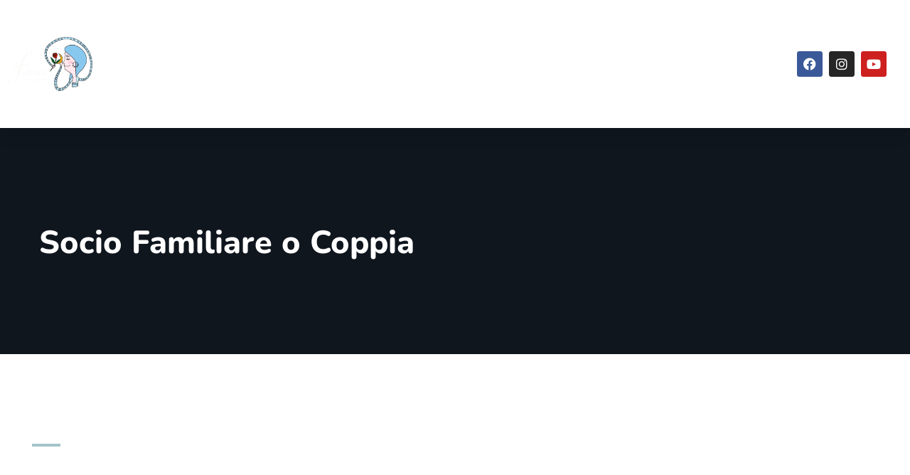

--- FILE ---
content_type: text/css
request_url: https://fabricassociazione.it/wp-content/themes/halpes/css/template.css?ver=6.9
body_size: 40401
content:
/**
 * Table of Contents:
 *
 * 1 - FONT
 * 2 - BASE STYLE	
 * 3 - LAYOUT STYLE
 * 4 - MENU STYLE
 * 5 - WIDGETS STYLE
 * 6 - POST STYLE
 * 7 - PAGE STYLE
 * 8 - TYPOGRAPHY STYLE
 * 9 - EFFECT STYLE
 * 10 - CUSTOMIZE STYLE
 */
:root {
  --tec-font-family-sans-serif: $headings-font-family;
  --tec-color-accent-primary: #15C8A0;
  --tec-font-size-4: 16px;
  --tec-line-height-2: 28px;
  --tec-spacer-14: 60px;
  --tec-spacer-13: 60px;
}

/****/
/*------------------------------------------------------------------*\	
				1 - FONT																											
\*------------------------------------------------------------------*/
@font-face {
  font-family: 'reey';
  font-style: normal;
  font-weight: normal;
  src: url("../fonts/reey/reey-regular.ttf") format("ttf"), url("../fonts/reey/reey-regular.woff") format("woff"), url("../fonts/reey/reey-regular.eot") format("eot"), url("../fonts/reey/reey-regular.otf") format("otf"), url("../fonts/reey/reey-regular.svg") format("svg");
}

/*------------------------------------------------------------------*\	
				2 - BASE STYLE																												
\*------------------------------------------------------------------*/
html {
  font-size: 16px;
}

body {
  overflow-x: hidden;
  line-height: 1.88em;
}

a:hover, a:active, a:focus, button:hover, button:active, button:focus {
  outline: none;
  -webkit-transition: all 0.35s;
  transition: all 0.35s;
  -moz-transition: all 0.35s;
  -ms-transition: all 0.35s;
  text-decoration: none;
  cursor: pointer;
}

a:hover {
  color: #15C8A0;
}

a.dropdown-toggle:after {
  display: none;
}

h1, h2, h3, h4, h5, h6 {
  margin-top: 15px;
  margin-bottom: 20px;
}

img {
  border: 0;
  vertical-align: top;
  max-width: 100%;
  height: auto;
}

svg {
  height: auto;
}

.video-responsive {
  height: 0;
  padding-top: 0;
  padding-bottom: 56.25%;
  margin-bottom: 10px;
  position: relative;
  overflow: hidden;
}

.video-responsive embed, .video-responsive iframe, .video-responsive object, .video-responsive video {
  top: 0;
  left: 0;
  width: 100%;
  height: 100%;
  position: absolute;
}

iframe {
  max-width: 100%;
}

.wp-block-gallery.alignleft {
  padding-right: 20px;
}

.wp-block-gallery.alignright {
  padding-left: 20px;
}

.wp-block-gallery figcaption, .wp-block-gallery .blocks-gallery-caption {
  margin-bottom: 15px;
}

.wp-block-button {
  margin-bottom: 10px;
}

.wp-block-button__link {
  margin-bottom: 10px;
  color: #fff !important;
  -webkit-transition: all 0.35s;
  transition: all 0.35s;
}

.wp-block-button__link:hover {
  color: #fff !important;
  -webkit-box-shadow: 0 8px 16px rgba(0, 0, 0, 0.16);
  box-shadow: 0 8px 16px rgba(0, 0, 0, 0.16);
}

.is-style-outline .wp-block-button__link {
  color: #11161F !important;
}

.is-style-outline .wp-block-button__link:hover {
  color: #11161F !important;
}

.is-style-squared a {
  border-radius: 0 !important;
}

.no-border-radius {
  border-radius: 0 !important;
}

figure figcaption {
  display: block;
}

figcaption, figure, main {
  display: block;
}

.blocks-gallery-grid .blocks-gallery-image figcaption, .blocks-gallery-grid .blocks-gallery-item figcaption, .wp-block-gallery .blocks-gallery-image figcaption, .wp-block-gallery .blocks-gallery-item figcaption {
  line-height: 1.2 !important;
  padding-top: 10px !important;
}

.wp-block-group {
  margin-bottom: 30px !important;
}

input[type="text"],
input[type="tel"],
input[type="password"],
input[type="email"],
input[type="url"],
input[type="date"],
input[type="number"],
textarea, select {
  background-color: #fff;
  -webkit-box-shadow: 0 0 15px 0 rgba(0, 0, 0, 0.036);
  box-shadow: 0 0 15px 0 rgba(0, 0, 0, 0.036);
  border: 1px solid rgba(0, 0, 0, 0.038);
  padding: 0 20px;
  max-width: 100%;
  line-height: 50px;
  color: #707876;
  font-size: 15px;
}

input[type="text"]:focus, input[type="text"]:active, input[type="text"]:hover,
input[type="tel"]:focus,
input[type="tel"]:active,
input[type="tel"]:hover,
input[type="password"]:focus,
input[type="password"]:active,
input[type="password"]:hover,
input[type="email"]:focus,
input[type="email"]:active,
input[type="email"]:hover,
input[type="url"]:focus,
input[type="url"]:active,
input[type="url"]:hover,
input[type="date"]:focus,
input[type="date"]:active,
input[type="date"]:hover,
input[type="number"]:focus,
input[type="number"]:active,
input[type="number"]:hover,
textarea:focus,
textarea:active,
textarea:hover, select:focus, select:active, select:hover {
  outline: none;
}

input:-webkit-autofill {
  -webkit-background-clip: text;
  background-clip: text;
  -webkit-text-fill-color: #707876 !important;
  color: #707876 !important;
}

input[type="text"]::-webkit-input-placeholder,
input[type="tel"]::-webkit-input-placeholder,
input[type="password"]::-webkit-input-placeholder,
input[type="email"]::-webkit-input-placeholder {
  color: #707876;
}

input[type="text"]::-moz-placeholder,
input[type="tel"]::-moz-placeholder,
input[type="password"]::-moz-placeholder,
input[type="email"]::-moz-placeholder {
  color: #707876;
}

input[type="text"]:-ms-input-placeholder,
input[type="tel"]:-ms-input-placeholder,
input[type="password"]:-ms-input-placeholder,
input[type="email"]:-ms-input-placeholder {
  color: #707876;
}

input[type="text"]:-moz-placeholder,
input[type="tel"]:-moz-placeholder,
input[type="password"]:-moz-placeholder,
input[type="email"]:-moz-placeholder {
  color: #707876;
}

select {
  -webkit-appearance: none;
  -moz-appearance: none;
  background-image: url("../images/down-arrow.svg") !important;
  background-repeat: no-repeat !important;
  background-size: 10px !important;
  padding-right: 35px;
  background-position: right 16px center !important;
}

.input-fw {
  width: 100%;
}

button:hover, input[type="button"]:hover, input[type="submit"]:hover {
  cursor: pointer;
}

textarea {
  width: 100%;
}

input:focus, input:active, input:hover, textarea:focus, textarea:active, textarea:hover, select:focus, select:active, select:hover {
  outline: none;
}

.wp-caption {
  margin-top: 10px;
  margin-bottom: 10px;
  max-width: 100%;
}

.wp-caption img {
  margin-bottom: 10px;
}

.wp-caption .wp-caption-text {
  font-weight: 400;
  font-size: 14px;
  line-height: 22px;
  font-style: italic;
  color: #11161F;
  width: 100%;
  display: block;
  clear: both;
  padding: 8px 15px;
}

.wp-block-image {
  margin-top: 1.5em !important;
  margin-bottom: 1.5em !important;
}

.wp-block-image .aligncenter {
  display: block !important;
}

.wp-block-image .alignleft {
  margin-right: 2em !important;
  margin-bottom: 0.8em !important;
}

.wp-block-image .alignright {
  margin-left: 2em !important;
  margin-bottom: 1em !important;
}

.wp-block-image .aligncenter, .wp-block-image .alignwide, .wp-block-image .alignfull, .wp-block-image.aligncenter, .wp-block-image.alignwide, .wp-block-image.alignfull {
  margin-top: 1.5em !important;
  margin-bottom: 1.5em !important;
}

.wp-block-image figcaption {
  margin-bottom: 0 !important;
}

img.alignright {
  margin-top: 5px;
  margin-bottom: 15px;
}

img.aligncenter {
  display: block;
  margin-left: auto !important;
  margin-right: auto !important;
  margin-top: 20px;
  margin-bottom: 20px;
}

img.alignnone {
  margin-top: 5px;
  margin-bottom: 5px;
}

img.alignleft {
  margin-top: 5px;
  margin-bottom: 10px;
}

.aligncenter {
  text-align: center !important;
  clear: both;
  display: block;
  margin: 0 auto 0;
  margin-left: auto !important;
  margin-right: auto !important;
}

.aligncenter img {
  margin: 10px 0;
}

.alignleft {
  text-align: left;
  float: left;
  margin-right: 25px;
}

@media (max-width: 640px) {
  .alignleft {
    margin-right: 15px;
  }
}

.alignleft .wp-caption-text {
  padding: 0;
}

.alignright {
  text-align: right;
  float: right;
  margin-left: 25px;
}

@media (max-width: 640px) {
  .alignright {
    margin-left: 15px;
  }
}

.alignright figcaption {
  text-align: right;
}

.alignright .wp-caption-text {
  padding: 0;
}

.alignnone .wp-caption-text {
  padding: 0;
}

@media (max-width: 640px) {
  .alignleft, .alignright {
    max-width: 50%;
  }
}

.wp-block-cover {
  color: #fff !important;
  margin-bottom: 20px;
}

.wp-block-cover .wp-block-cover-text {
  color: #fff !important;
}

.wp-block-cover-text {
  color: #fff !important;
}

.wp-block-image, .wp-block-gallery, .wp-block-embed {
  margin: 15px 0;
}

.blocks-gallery-caption, .wp-block-embed figcaption, .wp-block-image figcaption {
  width: 100%;
  display: block !important;
}

.wp-block-categories {
  padding-left: 0;
  list-style: none;
}

.link-pages {
  float: left;
  width: 100%;
}

.page-links > a, .page-links > span:not(.page-links-title) {
  padding: 2px 12px;
  line-height: 38px;
  text-align: center;
  border: 1px solid #E9E9EE;
  color: #11161F;
  -webkit-transition: all 0.35s;
  transition: all 0.35s;
  -moz-transition: all 0.35s;
  -ms-transition: all 0.35s;
}

.page-links > a:hover, .page-links > span:not(.page-links-title):hover {
  border-color: 1px solid #15C8A0;
}

.page-links > span:not(.page-links-title) {
  border: 1px solid #15C8A0;
}

.page-links .post-page-numbers {
  padding: 2px 12px;
  line-height: 38px;
  text-align: center;
  border: 1px solid #E9E9EE;
  color: #11161F;
  -webkit-transition: all 0.35s;
  transition: all 0.35s;
  -moz-transition: all 0.35s;
  -ms-transition: all 0.35s;
}

.page-links .post-page-numbers:hover {
  border-color: #15C8A0;
}

.page-links span.post-page-numbers {
  border-color: #15C8A0;
}

#wp-calendar {
  width: 100%;
  margin-bottom: 0;
}

#wp-calendar caption {
  text-transform: uppercase;
  font-family: "Nunito", sans-serif;
  color: #11161F;
  font-weight: 600;
}

#wp-calendar td, #wp-calendar th {
  padding: 5px;
  text-align: center;
}

#wp-calendar > thead > tr > th,
#wp-calendar > thead > tr > td {
  border-bottom-width: 0px !important;
}

table {
  width: 100%;
  margin-bottom: 20px;
  border: 1px solid #dee2e6;
}

table > thead > tr > th, table > thead > tr > td, table > tbody > tr > th, table > tbody > tr > td, table > tfoot > tr > th, table > tfoot > tr > td {
  border-color: #dee2e6;
  border-width: 1px 1px 1px 0;
  border-style: solid;
}

table > thead > tr > th, table > tbody > tr > th, table > tfoot > tr > th {
  color: #11161F;
  font-weight: 600;
  word-wrap: normal;
}

table > thead > tr > th.views, table > tbody > tr > th.views, table > tfoot > tr > th.views {
  min-width: 120px;
}

table > thead > tr > th,
table > thead > tr > td {
  border-bottom-width: 2px;
  color: #11161F;
  white-space: nowrap;
}

blockquote {
  border-left: 2px solid #15C8A0 !important;
  color: #11161F;
  font-style: italic;
  padding: 5px 10px 5px 25px !important;
  position: relative;
  -webkit-transition: .2s border ease-in-out;
  transition: .2s border ease-in-out;
  z-index: 0;
  margin-bottom: 30px;
}

blockquote p {
  font-size: 1.2em !important;
  line-height: 2em !important;
}

blockquote:before {
  content: "\f10e";
  color: #CBD1E1;
  font-family: "FontAwesome";
  font-style: normal;
  line-height: 1em;
  text-align: center;
  width: 1em;
  font-weight: 900;
  font-size: 38px;
  margin-bottom: 30px;
  display: block;
}

blockquote.format:before, blockquote.format:after {
  display: none;
}

blockquote.book:after {
  content: "\f12e";
}

blockquote.podcast:after {
  content: "\f32d";
}

blockquote.lyrics:after {
  content: "\f333";
}

blockquote.favorite:after {
  content: "\f384";
}

blockquote:active:after {
  -webkit-transform: rotateY(360deg);
  transform: rotateY(360deg);
}

blockquote cite {
  display: block;
  font-size: 0.75em;
  line-height: 1.8em;
  margin-top: 1em;
  font-weight: 600;
  text-transform: uppercase;
}

blockquote cite:before {
  content: '';
  width: 30px;
  height: 2px;
  background-color: #d9d9d9;
  display: block;
  margin-bottom: 10px;
}

.hentry .entry-content .wp-block-pullquote blockquote,
.editor-styles-wrapper .wp-block-pullquote blockquote,
.wp-block-pullquote blockquote {
  border: 0 !important;
  margin: 0 1em;
  padding: 0;
  max-width: 90%;
}

.wp-block-pullquote.is-style-solid-color {
  background: #EFF5F4;
  border-left: 2px solid #15C8A0 !important;
}

dl {
  color: #11161F;
  font-family: "Nunito", sans-serif;
}

dd {
  margin: 0 1.5em 1.75em;
}

address {
  font-style: italic;
  margin: 0 0 1.75em;
}

.no-padding {
  padding: 0 !important;
}

a.disable {
  pointer-events: none;
  cursor: default;
}

ul, ol {
  padding-left: 20px;
}

ul li i, ol li i {
  margin-right: 3px;
}

ul.medium, ol.medium {
  list-style-type: none;
  padding-left: 0;
}

ul.medium > li, ol.medium > li {
  line-height: 24px;
  font-size: 13px;
  margin-bottom: 5px;
}

ul.feature-list, ul.list-style-1 {
  margin-bottom: 20px;
  padding-left: 0;
}

ul.feature-list > li, ul.list-style-1 > li {
  list-style-type: none;
  padding-left: 30px;
  position: relative;
  margin-bottom: 5px;
}

ul.feature-list > li:after, ul.list-style-1 > li:after {
  content: "\f058";
  font-family: "FontAwesome";
  position: absolute;
  top: 2px;
  left: 2px;
  z-index: 1;
  color: #15C8A0;
  font-weight: 700;
}

ul.list-style-2 {
  list-style-type: none;
  padding: 0;
  margin: 0;
}

ul.list-style-2 > li {
  color: #15C8A0;
  margin: 0 0 20px;
  font-size: 16px;
  font-weight: 500;
}

ul.list-style-2 > li:last-child {
  margin-bottom: 0;
}

ul.inline {
  padding: 0;
  margin: 0;
}

ul.inline > li {
  float: left;
  margin-right: 15px;
  list-style: none;
}

ul.inline > li:last-child {
  margin-right: 0;
}

/* Text meant only for screen readers. */
.screen-reader-text {
  clip: rect(1px, 1px, 1px, 1px);
  position: absolute !important;
  height: 1px;
  width: 1px;
  overflow: hidden;
}

.screen-reader-text:focus {
  background-color: #f1f1f1;
  border-radius: 3px;
  -webkit-box-shadow: 0 0 2px 2px rgba(0, 0, 0, 0.6);
  box-shadow: 0 0 2px 2px rgba(0, 0, 0, 0.6);
  clip: auto !important;
  color: #21759b;
  display: block;
  font-size: 14px;
  font-size: 0.875rem;
  font-weight: bold;
  height: auto;
  left: 5px;
  line-height: normal;
  padding: 15px 23px 14px;
  text-decoration: none;
  top: 5px;
  width: auto;
  z-index: 100000;
  /* Above WP toolbar. */
}

/************************* Pagination ************************/
.pager .paginations {
  display: inline-block;
}

.pager .paginations a {
  font-size: 14px;
  background: #fff;
  color: #11161F;
  font-weight: 500;
  padding: 0 15px 0 15px;
  line-height: 34px;
  position: relative;
  z-index: 9;
  display: inline-block;
  -webkit-transition: all 0.35s !important;
  transition: all 0.35s !important;
  -moz-transition: all 0.35s !important;
  -ms-transition: all 0.35s !important;
  text-decoration: none;
  border: none;
  margin-right: 10px;
  border: 2px solid #E9E9EE;
}

.pager .paginations a:hover {
  color: #15C8A0;
  -webkit-box-shadow: 0px 5px 15px rgba(0, 0, 0, 0.2);
  box-shadow: 0px 5px 15px rgba(0, 0, 0, 0.2);
  border-color: #15C8A0;
}

.pager .paginations a.active {
  background: #15C8A0;
  border-color: #15C8A0;
  color: #fff;
}

.pager .paginations span.page-item {
  padding-right: 5px;
  letter-spacing: 1px;
}

.woocommerce .pager .pages > * {
  border: 1px solid #E9E9EE;
  font-weight: 600;
  display: inline-block;
  width: 36px;
  height: 36px;
  border-radius: 6px;
  -webkit-border-radius: 6px;
  -moz-border-radius: 6px;
  -ms-border-radius: 6px;
  -o-border-radius: 6px;
  line-height: 36px;
  text-align: center;
  margin-right: 10px;
  font-size: 14px;
  color: #888888;
}

.woocommerce .pager .pages > *:last-child {
  margin-right: 0;
}

.woocommerce .pager .pages > *:hover {
  color: #242424;
  border-color: #242424;
  text-decoration: -moz-anchor-decoration;
}

.woocommerce .pager .pages span {
  color: #242424;
  text-decoration: -moz-anchor-decoration;
  border-color: #242424;
}

.pull-right {
  float: right !important;
}

.pull-left {
  float: left !important;
}

.margin-1 {
  margin-top: -60px;
}

@media (max-width: 1024.98px) {
  .margin-1 {
    margin-top: 30px;
  }
}

.no-margin {
  margin: 0 !important;
}

.margin-bottom-0 {
  margin-bottom: 0 !important;
}

.margin-bottom-10 {
  margin-bottom: 10px !important;
}

.margin-bottom-20 {
  margin-bottom: 20px !important;
}

.margin-bottom-30 {
  margin-bottom: 30px !important;
}

.margin-bottom-40 {
  margin-bottom: 40px !important;
}

.margin-bottom-50 {
  margin-bottom: 50px !important;
}

.margin-bottom-60 {
  margin-bottom: 60px !important;
}

.margin-bottom-70 {
  margin-bottom: 70px !important;
}

.margin-bottom-80 {
  margin-bottom: 80px !important;
}

.margin-bottom-90 {
  margin-bottom: 90px !important;
}

.margin-bottom-100 {
  margin-bottom: 100px !important;
}

.margin-top-0 {
  margin-top: 0 !important;
}

.margin-top-10 {
  margin-top: 10px !important;
}

.margin-top-20 {
  margin-top: 20px !important;
}

.margin-top-30 {
  margin-top: 30px !important;
}

.margin-top-40 {
  margin-top: 40px !important;
}

.margin-top-50 {
  margin-top: 50px !important;
}

.margin-top-60 {
  margin-top: 60px !important;
}

.margin-top-70 {
  margin-top: 70px !important;
}

.margin-top-80 {
  margin-top: 80px !important;
}

.margin-top-90 {
  margin-top: 90px !important;
}

.margin-top-100 {
  margin-top: 100px !important;
}

.margin-right-0 {
  margin-right: 0 !important;
}

.margin-right-10 {
  margin-right: 10px !important;
}

.margin-right-20 {
  margin-right: 20px !important;
}

.margin-right-30 {
  margin-right: 30px !important;
}

.margin-right-40 {
  margin-right: 40px !important;
}

.margin-right-50 {
  margin-right: 50px !important;
}

.margin-right-60 {
  margin-right: 60px !important;
}

.margin-right-70 {
  margin-right: 70px !important;
}

.margin-right-80 {
  margin-right: 80px !important;
}

.margin-right-90 {
  margin-right: 90px !important;
}

.margin-right-100 {
  margin-right: 100px !important;
}

.margin-left-0 {
  margin-left: 0 !important;
}

.margin-left-10 {
  margin-left: 10px !important;
}

.margin-left-20 {
  margin-left: 20px !important;
}

.margin-left-30 {
  margin-left: 30px !important;
}

.margin-left-40 {
  margin-left: 40px !important;
}

.margin-left-50 {
  margin-left: 50px !important;
}

.margin-left-60 {
  margin-left: 60px !important;
}

.margin-left-70 {
  margin-left: 70px !important;
}

.margin-left-80 {
  margin-left: 80px !important;
}

.margin-left-90 {
  margin-left: 90px !important;
}

.margin-left-100 {
  margin-left: 100px !important;
}

.padding-bottom-10 {
  padding-bottom: 10px !important;
}

.padding-bottom-20 {
  padding-bottom: 20px !important;
}

.padding-bottom-30 {
  padding-bottom: 30px !important;
}

.padding-bottom-40 {
  padding-bottom: 40px !important;
}

.padding-bottom-50 {
  padding-bottom: 50px !important;
}

.padding-bottom-60 {
  padding-bottom: 60px !important;
}

.padding-bottom-70 {
  padding-bottom: 70px !important;
}

.padding-bottom-80 {
  padding-bottom: 80px !important;
}

.padding-bottom-90 {
  padding-bottom: 90px !important;
}

.padding-bottom-100 {
  padding-bottom: 100px !important;
}

.padding-top-10 {
  padding-top: 10px !important;
}

.padding-top-20 {
  padding-top: 20px !important;
}

.padding-top-30 {
  padding-top: 30px !important;
}

.padding-top-40 {
  padding-top: 40px !important;
}

.padding-top-50 {
  padding-top: 50px !important;
}

.padding-top-60 {
  padding-top: 60px !important;
}

.padding-top-70 {
  padding-top: 70px !important;
}

.padding-top-80 {
  padding-top: 80px !important;
}

.padding-top-90 {
  padding-top: 90px !important;
}

.padding-top-100 {
  padding-top: 100px !important;
}

.padding-50 {
  padding: 50px !important;
}

@media (max-width: 1024.98px) {
  .padding-50 {
    padding: 30px !important;
  }
}

.padding-40 {
  padding: 40px !important;
}

.padding-30 {
  padding: 30px !important;
}

.padding-20 {
  padding: 20px !important;
}

.padding-responsive {
  padding: 30px 120px;
}

@media (max-width: 1024.98px) {
  .padding-responsive {
    padding: 30px;
  }
}

.special-margin-top {
  margin-top: -100px;
}

@media (max-width: 1024.98px) {
  .special-margin-top {
    margin-top: 30px;
  }
}

.special-margin-top-2 {
  margin-top: -120px;
}

@media (max-width: 1024.98px) {
  .special-margin-top-2 {
    margin-top: 10px;
    margin-bottom: 30px;
  }
}

.float-left {
  float: left;
}

.float-right {
  float: right;
}

.no-bg {
  background: transparent !important;
}

.bg-theme {
  background: #15C8A0 !important;
}

.bg-theme-2 {
  background: #15C8A0 !important;
}

.bg-dark {
  background: #222 !important;
}

.bg-white {
  background: #fff !important;
}

.bg-center {
  background-position: center center !important;
  background-repeat: no-repeat;
}

.bg-left {
  background-position: center left !important;
}

.bg-right {
  background-position: center right !important;
}

.no-border {
  border: none !important;
}

.radius-1x {
  border-radius: 3px;
  -webkit-border-radius: 3px;
  -moz-border-radius: 3px;
  -ms-border-radius: 3px;
  -o-border-radius: 3px;
}

.radius-2x {
  border-radius: 5px;
  -webkit-border-radius: 5px;
  -moz-border-radius: 5px;
  -ms-border-radius: 5px;
  -o-border-radius: 5px;
}

.radius-5x {
  border-radius: 50%;
  -webkit-border-radius: 50%;
  -moz-border-radius: 50%;
  -ms-border-radius: 50%;
  -o-border-radius: 50%;
}

.border-1 {
  border: 1px solid #E9E9EE !important;
}

.border-2 {
  border: 2px solid #E9E9EE;
}

.border-3 {
  border: 3px solid #E9E9EE;
}

.border-4 {
  border: 4px solid #E9E9EE;
}

.border-5 {
  border: 5px solid #E9E9EE;
}

.hidden {
  display: none !important;
}

.over-hidden {
  overflow: hidden;
}

.pstatic {
  position: static !important;
}

.prelative {
  position: relative !important;
}

.text-white {
  color: #fff !important;
}

.text-white * {
  color: #fff !important;
}

.text-black {
  color: #11161F;
}

.text-theme {
  color: #15C8A0 !important;
}

.hover-color-theme a:hover {
  color: #15C8A0 !important;
}

.hover-color-theme-2 a:hover {
  color: #15C8A0 !important;
}

.text-medium {
  font-size: 18px;
  font-weight: 600;
}

.font-second {
  font-family: "reey";
}

.text-underline {
  background-image: linear-gradient(to bottom, rgba(0, 0, 0, 0) 0%, #000000 3px, rgba(0, 0, 0, 0) 0%);
  background-size: 1px 5px;
  background-repeat: repeat-x;
  background-position: bottom;
  text-decoration: none;
  padding-bottom: 2px;
}

.letter-spacing-1 {
  letter-spacing: -1px !important;
}

.letter-spacing-2 {
  letter-spacing: -2px !important;
}

.btn, .btn-theme, .btn, .btn-white, .btn-gray, .btn-black, input[type*="submit"]:not(.fa):not(.btn-theme), #tribe-events .tribe-events-button, .tribe-events-button, .give-btn, .give-btn-reveal {
  font-size: 16px;
  background: #15C8A0;
  color: #fff;
  font-weight: 800;
  padding: 18px 35px;
  line-height: 20px;
  position: relative;
  z-index: 9;
  display: inline-block;
  -webkit-transition: all 0.35s;
  transition: all 0.35s;
  -moz-transition: all 0.35s;
  -ms-transition: all 0.35s;
  border: none;
  font-family: "Nunito", sans-serif;
}

@media (max-width: 1024.98px) {
  .btn, .btn-theme, .btn, .btn-white, .btn-gray, .btn-black, input[type*="submit"]:not(.fa):not(.btn-theme), #tribe-events .tribe-events-button, .tribe-events-button, .give-btn, .give-btn-reveal {
    padding: 16px 25px;
  }
}

@media (max-width: 767.98px) {
  .btn, .btn-theme, .btn, .btn-white, .btn-gray, .btn-black, input[type*="submit"]:not(.fa):not(.btn-theme), #tribe-events .tribe-events-button, .tribe-events-button, .give-btn, .give-btn-reveal {
    padding: 14px 20px;
  }
}

.btn i, .btn-theme i, .btn i, .btn-white i, .btn-gray i, .btn-black i, input[type*="submit"]:not(.fa):not(.btn-theme) i, #tribe-events .tribe-events-button i, .tribe-events-button i, .give-btn i, .give-btn-reveal i {
  margin-right: 8px;
  font-size: 14px;
}

.btn span, .btn-theme span, .btn span, .btn-white span, .btn-gray span, .btn-black span, input[type*="submit"]:not(.fa):not(.btn-theme) span, #tribe-events .tribe-events-button span, .tribe-events-button span, .give-btn span, .give-btn-reveal span {
  position: relative;
  z-index: 9;
  display: inline-block;
  padding-left: 22px;
}

.btn span:after, .btn-theme span:after, .btn span:after, .btn-white span:after, .btn-gray span:after, .btn-black span:after, input[type*="submit"]:not(.fa):not(.btn-theme) span:after, #tribe-events .tribe-events-button span:after, .tribe-events-button span:after, .give-btn span:after, .give-btn-reveal span:after {
  content: "\f0a9";
  font-size: 14px;
  font-family: "Font Awesome 5 Free";
  font-weight: 900;
  position: absolute;
  top: 0;
  left: 0;
  z-index: 1;
  -webkit-transition: all 0.35s;
  transition: all 0.35s;
}

.btn:hover, .btn-theme:hover, .btn:hover, .btn-white:hover, .btn-gray:hover, .btn-black:hover, input[type*="submit"]:not(.fa):not(.btn-theme):hover, #tribe-events .tribe-events-button:hover, .tribe-events-button:hover, .give-btn:hover, .give-btn-reveal:hover {
  -webkit-box-shadow: 0px 5px 15px rgba(0, 0, 0, 0.2);
  box-shadow: 0px 5px 15px rgba(0, 0, 0, 0.2);
  color: #fff;
}

.btn-gray {
  background: #EFF5F4;
  color: #11161F;
}

.btn-gray:hover {
  color: #11161F;
}

.btn-black {
  background: #11161F;
}

.btn-black:hover {
  color: #11161F;
  background: #fff;
}

.btn-black:hover input[type='submit'] {
  color: #11161F !important;
}

.btn-slider {
  position: relative;
}

.btn-slider:after {
  content: '';
  width: 13px;
  height: 13px;
  background: #11161F;
  position: absolute;
  top: 0;
  right: 0;
  z-index: 1;
  -webkit-transition: all 0.35s;
  transition: all 0.35s;
}

.btn-slider span {
  position: relative;
  z-index: 11;
}

.btn-slider:hover {
  color: #fff !important;
}

.btn-slider:hover:after {
  width: 100%;
  height: 100%;
}

.give-btn {
  border-color: #E9E9EE !important;
  background: #EFF5F4 !important;
}

.give-btn:hover {
  background: #15C8A0 !important;
}

#tribe-events .tribe-events-button, .tribe-events-button {
  padding: 18px 30px;
  text-transform: none;
  letter-spacing: 0;
  border-radius: 0;
}

#tribe-events .tribe-events-button:hover, .tribe-events-button:hover {
  background: #15C8A0;
}

.btn-medium {
  padding: 10px 20px;
  font-size: 14px;
}

.btn-medium i {
  font-size: 12px;
}

.btn-small, .btn-size-small {
  font-size: 12px;
  padding: 6px 15px;
}

.btn-small:after, .btn-size-small:after {
  width: 10px;
  height: 10px;
}

.btn-small-arrow {
  padding: 2px 38px 2px 20px;
  line-height: 30px;
  font-size: 12px;
  position: relative;
}

.btn-small-arrow:before {
  content: '\f061';
  color: #fff;
  font-family: 'FontAwesome';
  position: absolute;
  line-height: 1;
  top: 11px;
  font-size: 10px;
  right: 20px;
  z-index: 9;
  font-weight: 700;
}

.btn-inline {
  font-size: 12px;
  text-transform: uppercase;
  color: #15C8A0;
  position: relative;
  -webkit-transition: all 0.35s;
  transition: all 0.35s;
  -moz-transition: all 0.35s;
  -ms-transition: all 0.35s;
  font-weight: 600;
  letter-spacing: 2px;
}

.btn-inline:hover {
  text-decoration: underline;
}

.btn-white {
  background: #fff;
  color: #11161F;
  border-color: #fff;
}

.btn-white:hover, .btn-white:focus, .btn-white:active {
  background: #fff;
  color: #11161F;
}

.btn-fw {
  width: 100%;
}

.width-380 {
  width: 380px;
  max-width: 100%;
  margin: 0 auto !important;
}

.width-400 {
  width: 400px;
  max-width: 100%;
  margin: 0 auto !important;
}

.width-500 {
  width: 500px;
  max-width: 100%;
  margin: 0 auto !important;
}

.width-600 {
  width: 600px;
  max-width: 100%;
  margin: 0 auto !important;
}

.width-700 {
  width: 700px;
  max-width: 100%;
  margin: 0 auto !important;
}

.width-800 {
  width: 800px;
  max-width: 100%;
  margin: 0 auto !important;
}

.width-900 {
  width: 900px;
  max-width: 100%;
  margin: 0 auto !important;
}

.width-950 {
  width: 950px;
  max-width: 100%;
  margin: 0 auto !important;
}

.width-1000 {
  width: 1000px;
  max-width: 100%;
  margin: 0 auto !important;
}

.elementor-section.elementor-section-boxed.width-1370 > .elementor-container {
  width: 1370px;
  max-width: 100%;
  margin: 0 auto;
}

.alert {
  position: relative;
}

.alert.alert_info {
  background: #EEF1F6;
}

.alert .alert_icon {
  display: inline-block;
  float: left;
  margin-right: 10px;
}

.alert .close {
  position: absolute;
  top: 20px;
  right: 15px;
  font-size: 16px;
}

.alert .alert_wrapper {
  padding: 0 30px;
}

.pagination {
  width: 100%;
  margin: 0;
}

.pagination .pager {
  margin: 15px 0 30px;
}

.pagination .pager_wrapper {
  border: none;
}

.max-width-600 {
  max-width: 600px;
  margin-left: auto;
  margin-right: auto;
}

.max-width-500 {
  max-width: 500px;
  margin-left: auto;
  margin-right: auto;
}

.list-socials {
  text-align: center;
}

.list-socials a {
  -webkit-transition: all 0.35s;
  transition: all 0.35s;
  -moz-transition: all 0.35s;
  -ms-transition: all 0.35s;
  float: left;
  margin-right: 25px;
}

.list-socials a:last-child {
  margin-right: 0;
}

.list-socials a i {
  font-size: 17px;
  color: #9E9E9E;
}

.list-socials.white a:hover i {
  color: #fff;
}

.socials {
  display: inline-block;
  text-align: left;
  width: 100%;
}

.socials a {
  color: #E9E9EE;
  text-decoration: none;
  -webkit-transition: all 0.5s ease 0s;
  transition: all 0.5s ease 0s;
  -moz-transition: all 0.5s ease 0s;
  -ms-transition: all 0.5s ease 0s;
  margin-right: 12px;
  font-size: 14px;
}

.socials a:last-child {
  margin-right: 0;
}

.socials a:hover, .socials a:focus, .socials a:active {
  opacity: 0.7;
  filter: alpha(opacity=70);
}

.socials a i {
  color: #fff;
  width: 32px;
  height: 32px;
  border-radius: 50%;
  -webkit-border-radius: 50%;
  -moz-border-radius: 50%;
  -ms-border-radius: 50%;
  -o-border-radius: 50%;
  display: inline-block;
  text-align: center;
  line-height: 32px;
  font-size: 14px;
  background: #15C8A0;
  -webkit-transition: all 0.35s;
  transition: all 0.35s;
  -moz-transition: all 0.35s;
  -ms-transition: all 0.35s;
  border: 1px solid rgba(0, 0, 0, 0.06);
}

.socials a i.fa-facebook-square, .socials a i.fa-facebook {
  background: #3b5998;
}

.socials a i.fa-twitter, .socials a i.fa-twitter-square {
  background: #4099ff;
}

.socials a i.fa-skype {
  background: #12a5f4;
}

.socials a i.fa-dribbble {
  background: #ea4c89;
}

.socials a i.fa-linkedin-square, .socials a i.fa-linkedin {
  background: #0e76a8;
}

.socials a i.fa-apple {
  background: #f2f2f2;
}

.socials a i.fa-pinterest {
  background: #c92228;
}

.socials a i.fa-google-plus-square, .socials a i.fa-google-plus {
  background: #d34836;
}

.socials a i.fa-youtube-square, .socials a i.fa-youtube {
  background: #c4302b;
}

.socials a i.fa-vimeo-square, .socials a i.fa-vimeo {
  background: #4ebbff;
}

.socials a i.fa-tumblr-square, .socials a i.fa-tumblr {
  background: #35465c;
}

.socials a i.fa-xing-square, .socials a i.fa-xing {
  background: #126567;
}

.socials a i.fa-instagram {
  background: #e8e2d9;
}

.socials-2 {
  display: inline-block;
  text-align: left;
  width: 100%;
  padding: 0;
  margin: 0;
}

.socials-2 li {
  list-style: none;
  display: inline-block;
  margin-right: 12px;
}

.socials-2 li a {
  text-decoration: none;
  -webkit-transition: all 0.5s ease 0s;
  transition: all 0.5s ease 0s;
  -moz-transition: all 0.5s ease 0s;
  -ms-transition: all 0.5s ease 0s;
  font-size: 18px;
}

.socials-2 li a i {
  color: #818181;
  display: inline-block;
  text-align: center;
}

.socials-2 li a i:hover {
  color: #15C8A0;
}

.socials-2 li:last-child() {
  margin-right: 0;
}

.fa-stack {
  width: 2.4em !important;
  height: 2.4em !important;
  line-height: 2.4em;
}

.fa-1x {
  font-size: 1.5em !important;
}

.tabs-list {
  text-align: center;
  margin-bottom: 10px;
}

.tabs-list ul.nav-tabs {
  display: inline-block;
  width: auto;
  float: none;
}

.tabs-list ul.nav-tabs > li {
  margin-bottom: 10px;
}

.pieChart {
  position: relative;
}

.pieChart .pie-label {
  position: absolute;
  top: 50%;
  left: 0;
  margin-top: -5px;
  text-align: center;
  z-index: 1;
  font-weight: 600;
  display: block;
  width: 100%;
  line-height: 1;
}

#gallery-1 img {
  border: none !important;
}

.alert-danger {
  color: #fff;
  background: #15C8A0;
}

.desc-slider a {
  color: #15C8A0;
}

.desc-slider a:hover {
  text-decoration: underline;
}

.text-line-bottom {
  position: relative;
}

.text-line-bottom:after {
  content: '';
  width: 100%;
  height: 1px;
  background: #fff;
  position: absolute;
  bottom: 10px;
  left: 0;
  z-index: 1;
}

@media (max-width: 1024.98px) {
  .text-line-bottom:after {
    display: none;
  }
}

.text-line-bottom:before {
  content: '';
  width: 100%;
  height: 1px;
  background: #fff;
  position: absolute;
  bottom: 6px;
  left: 0;
  z-index: 1;
}

@media (max-width: 1024.98px) {
  .text-line-bottom:before {
    display: none;
  }
}

.text-line-bottom.v2:after {
  bottom: 16px;
}

.text-line-bottom.v2:before {
  bottom: 12px;
}

form.post-password-form input[type*="submit"] {
  line-height: 50px !important;
  padding-top: 0 !important;
  padding-bottom: 0 !important;
}

form.post-password-form input[type*="submit"]:hover {
  cursor: pointer;
}

/*------------------------------------------------------------------*\	
				3 - GRID STYLE																										
\*------------------------------------------------------------------*/
/* #Block grid
--------------------------------------------------------------- */
.item-columns {
  padding: 0 15px;
}

[class*="block-grid-"] {
  display: block;
  margin: 0 -15px;
  padding: 0;
}

[class*="block-grid-"]:before, [class*="block-grid-"]:after {
  display: table;
  content: " ";
}

[class*="block-grid-"]:after {
  clear: both;
}

[class*="block-grid-"] > div {
  display: block;
  float: left;
  height: auto;
  padding: 0 15px;
  width: 100%;
}

[class*="block-grid-"] > div:after {
  display: block;
}

@media (min-width: 280px) {
  .xx-block-grid-1 > div {
    width: 100%;
  }
  .xx-block-grid-1 > div:nth-of-type(1n) {
    clear: none;
  }
  .xx-block-grid-1 > div:nth-of-type(1n):after {
    display: block;
  }
  .xx-block-grid-1 > div:nth-of-type(1n+1) {
    clear: both;
  }
  .xx-block-grid-1 > div:nth-of-type(1n+1):after {
    display: none;
  }
  .xx-block-grid-1 > div:nth-last-child(-n+1):before {
    content: none;
  }
  .xx-block-grid-2 > div {
    width: 50%;
  }
  .xx-block-grid-2 > div:nth-of-type(1n) {
    clear: none;
  }
  .xx-block-grid-2 > div:nth-of-type(1n):after {
    display: block;
  }
  .xx-block-grid-2 > div:nth-of-type(2n+1) {
    clear: both;
  }
  .xx-block-grid-2 > div:nth-of-type(2n+1):after {
    display: none;
  }
  .xx-block-grid-2 > div:nth-last-child(-n+2):before {
    content: none;
  }
  .xx-block-grid-3 > div {
    width: 33.33333%;
  }
  .xx-block-grid-3 > div:nth-of-type(1n) {
    clear: none;
  }
  .xx-block-grid-3 > div:nth-of-type(1n):after {
    display: block;
  }
  .xx-block-grid-3 > div:nth-of-type(3n+1) {
    clear: both;
  }
  .xx-block-grid-3 > div:nth-of-type(3n+1):after {
    display: none;
  }
  .xx-block-grid-3 > div:nth-last-child(-n+3):before {
    content: none;
  }
  .xx-block-grid-4 > div {
    width: 25%;
  }
  .xx-block-grid-4 > div:nth-of-type(1n) {
    clear: none;
  }
  .xx-block-grid-4 > div:nth-of-type(1n):after {
    display: block;
  }
  .xx-block-grid-4 > div:nth-of-type(4n+1) {
    clear: both;
  }
  .xx-block-grid-4 > div:nth-of-type(4n+1):after {
    display: none;
  }
  .xx-block-grid-4 > div:nth-last-child(-n+4):before {
    content: none;
  }
  .xx-block-grid-5 > div {
    width: 20%;
  }
  .xx-block-grid-5 > div:nth-of-type(1n) {
    clear: none;
  }
  .xx-block-grid-5 > div:nth-of-type(1n):after {
    display: block;
  }
  .xx-block-grid-5 > div:nth-of-type(5n+1) {
    clear: both;
  }
  .xx-block-grid-5 > div:nth-of-type(5n+1):after {
    display: none;
  }
  .xx-block-grid-5 > div:nth-last-child(-n+5):before {
    content: none;
  }
  .xx-block-grid-6 > div {
    width: 16.66667%;
  }
  .xx-block-grid-6 > div:nth-of-type(1n) {
    clear: none;
  }
  .xx-block-grid-6 > div:nth-of-type(1n):after {
    display: block;
  }
  .xx-block-grid-6 > div:nth-of-type(6n+1) {
    clear: both;
  }
  .xx-block-grid-6 > div:nth-of-type(6n+1):after {
    display: none;
  }
  .xx-block-grid-6 > div:nth-last-child(-n+6):before {
    content: none;
  }
  .xx-block-grid-7 > div {
    width: 14.28571%;
  }
  .xx-block-grid-7 > div:nth-of-type(1n) {
    clear: none;
  }
  .xx-block-grid-7 > div:nth-of-type(1n):after {
    display: block;
  }
  .xx-block-grid-7 > div:nth-of-type(7n+1) {
    clear: both;
  }
  .xx-block-grid-7 > div:nth-of-type(7n+1):after {
    display: none;
  }
  .xx-block-grid-7 > div:nth-last-child(-n+7):before {
    content: none;
  }
  .xx-block-grid-8 > div {
    width: 12.5%;
  }
  .xx-block-grid-8 > div:nth-of-type(1n) {
    clear: none;
  }
  .xx-block-grid-8 > div:nth-of-type(1n):after {
    display: block;
  }
  .xx-block-grid-8 > div:nth-of-type(8n+1) {
    clear: both;
  }
  .xx-block-grid-8 > div:nth-of-type(8n+1):after {
    display: none;
  }
  .xx-block-grid-8 > div:nth-last-child(-n+8):before {
    content: none;
  }
  .xx-block-grid-9 > div {
    width: 11.11111%;
  }
  .xx-block-grid-9 > div:nth-of-type(1n) {
    clear: none;
  }
  .xx-block-grid-9 > div:nth-of-type(1n):after {
    display: block;
  }
  .xx-block-grid-9 > div:nth-of-type(9n+1) {
    clear: both;
  }
  .xx-block-grid-9 > div:nth-of-type(9n+1):after {
    display: none;
  }
  .xx-block-grid-9 > div:nth-last-child(-n+9):before {
    content: none;
  }
  .xx-block-grid-10 > div {
    width: 10%;
  }
  .xx-block-grid-10 > div:nth-of-type(1n) {
    clear: none;
  }
  .xx-block-grid-10 > div:nth-of-type(1n):after {
    display: block;
  }
  .xx-block-grid-10 > div:nth-of-type(10n+1) {
    clear: both;
  }
  .xx-block-grid-10 > div:nth-of-type(10n+1):after {
    display: none;
  }
  .xx-block-grid-10 > div:nth-last-child(-n+10):before {
    content: none;
  }
  .xx-block-grid-11 > div {
    width: 9.09091%;
  }
  .xx-block-grid-11 > div:nth-of-type(1n) {
    clear: none;
  }
  .xx-block-grid-11 > div:nth-of-type(1n):after {
    display: block;
  }
  .xx-block-grid-11 > div:nth-of-type(11n+1) {
    clear: both;
  }
  .xx-block-grid-11 > div:nth-of-type(11n+1):after {
    display: none;
  }
  .xx-block-grid-11 > div:nth-last-child(-n+11):before {
    content: none;
  }
  .xx-block-grid-12 > div {
    width: 8.33333%;
  }
  .xx-block-grid-12 > div:nth-of-type(1n) {
    clear: none;
  }
  .xx-block-grid-12 > div:nth-of-type(1n):after {
    display: block;
  }
  .xx-block-grid-12 > div:nth-of-type(12n+1) {
    clear: both;
  }
  .xx-block-grid-12 > div:nth-of-type(12n+1):after {
    display: none;
  }
  .xx-block-grid-12 > div:nth-last-child(-n+12):before {
    content: none;
  }
}

@media (min-width: 580px) {
  .xs-block-grid-1 > div {
    width: 100%;
  }
  .xs-block-grid-1 > div:nth-of-type(1n) {
    clear: none;
  }
  .xs-block-grid-1 > div:nth-of-type(1n):after {
    display: block;
  }
  .xs-block-grid-1 > div:nth-of-type(1n+1) {
    clear: both;
  }
  .xs-block-grid-1 > div:nth-of-type(1n+1):after {
    display: none;
  }
  .xs-block-grid-1 > div:nth-last-child(-n+1):before {
    content: none;
  }
  .xs-block-grid-2 > div {
    width: 50%;
  }
  .xs-block-grid-2 > div:nth-of-type(1n) {
    clear: none;
  }
  .xs-block-grid-2 > div:nth-of-type(1n):after {
    display: block;
  }
  .xs-block-grid-2 > div:nth-of-type(2n+1) {
    clear: both;
  }
  .xs-block-grid-2 > div:nth-of-type(2n+1):after {
    display: none;
  }
  .xs-block-grid-2 > div:nth-last-child(-n+2):before {
    content: none;
  }
  .xs-block-grid-3 > div {
    width: 33.33333%;
  }
  .xs-block-grid-3 > div:nth-of-type(1n) {
    clear: none;
  }
  .xs-block-grid-3 > div:nth-of-type(1n):after {
    display: block;
  }
  .xs-block-grid-3 > div:nth-of-type(3n+1) {
    clear: both;
  }
  .xs-block-grid-3 > div:nth-of-type(3n+1):after {
    display: none;
  }
  .xs-block-grid-3 > div:nth-last-child(-n+3):before {
    content: none;
  }
  .xs-block-grid-4 > div {
    width: 25%;
  }
  .xs-block-grid-4 > div:nth-of-type(1n) {
    clear: none;
  }
  .xs-block-grid-4 > div:nth-of-type(1n):after {
    display: block;
  }
  .xs-block-grid-4 > div:nth-of-type(4n+1) {
    clear: both;
  }
  .xs-block-grid-4 > div:nth-of-type(4n+1):after {
    display: none;
  }
  .xs-block-grid-4 > div:nth-last-child(-n+4):before {
    content: none;
  }
  .xs-block-grid-5 > div {
    width: 20%;
  }
  .xs-block-grid-5 > div:nth-of-type(1n) {
    clear: none;
  }
  .xs-block-grid-5 > div:nth-of-type(1n):after {
    display: block;
  }
  .xs-block-grid-5 > div:nth-of-type(5n+1) {
    clear: both;
  }
  .xs-block-grid-5 > div:nth-of-type(5n+1):after {
    display: none;
  }
  .xs-block-grid-5 > div:nth-last-child(-n+5):before {
    content: none;
  }
  .xs-block-grid-6 > div {
    width: 16.66667%;
  }
  .xs-block-grid-6 > div:nth-of-type(1n) {
    clear: none;
  }
  .xs-block-grid-6 > div:nth-of-type(1n):after {
    display: block;
  }
  .xs-block-grid-6 > div:nth-of-type(6n+1) {
    clear: both;
  }
  .xs-block-grid-6 > div:nth-of-type(6n+1):after {
    display: none;
  }
  .xs-block-grid-6 > div:nth-last-child(-n+6):before {
    content: none;
  }
  .xs-block-grid-7 > div {
    width: 14.28571%;
  }
  .xs-block-grid-7 > div:nth-of-type(1n) {
    clear: none;
  }
  .xs-block-grid-7 > div:nth-of-type(1n):after {
    display: block;
  }
  .xs-block-grid-7 > div:nth-of-type(7n+1) {
    clear: both;
  }
  .xs-block-grid-7 > div:nth-of-type(7n+1):after {
    display: none;
  }
  .xs-block-grid-7 > div:nth-last-child(-n+7):before {
    content: none;
  }
  .xs-block-grid-8 > div {
    width: 12.5%;
  }
  .xs-block-grid-8 > div:nth-of-type(1n) {
    clear: none;
  }
  .xs-block-grid-8 > div:nth-of-type(1n):after {
    display: block;
  }
  .xs-block-grid-8 > div:nth-of-type(8n+1) {
    clear: both;
  }
  .xs-block-grid-8 > div:nth-of-type(8n+1):after {
    display: none;
  }
  .xs-block-grid-8 > div:nth-last-child(-n+8):before {
    content: none;
  }
  .xs-block-grid-9 > div {
    width: 11.11111%;
  }
  .xs-block-grid-9 > div:nth-of-type(1n) {
    clear: none;
  }
  .xs-block-grid-9 > div:nth-of-type(1n):after {
    display: block;
  }
  .xs-block-grid-9 > div:nth-of-type(9n+1) {
    clear: both;
  }
  .xs-block-grid-9 > div:nth-of-type(9n+1):after {
    display: none;
  }
  .xs-block-grid-9 > div:nth-last-child(-n+9):before {
    content: none;
  }
  .xs-block-grid-10 > div {
    width: 10%;
  }
  .xs-block-grid-10 > div:nth-of-type(1n) {
    clear: none;
  }
  .xs-block-grid-10 > div:nth-of-type(1n):after {
    display: block;
  }
  .xs-block-grid-10 > div:nth-of-type(10n+1) {
    clear: both;
  }
  .xs-block-grid-10 > div:nth-of-type(10n+1):after {
    display: none;
  }
  .xs-block-grid-10 > div:nth-last-child(-n+10):before {
    content: none;
  }
  .xs-block-grid-11 > div {
    width: 9.09091%;
  }
  .xs-block-grid-11 > div:nth-of-type(1n) {
    clear: none;
  }
  .xs-block-grid-11 > div:nth-of-type(1n):after {
    display: block;
  }
  .xs-block-grid-11 > div:nth-of-type(11n+1) {
    clear: both;
  }
  .xs-block-grid-11 > div:nth-of-type(11n+1):after {
    display: none;
  }
  .xs-block-grid-11 > div:nth-last-child(-n+11):before {
    content: none;
  }
  .xs-block-grid-12 > div {
    width: 8.33333%;
  }
  .xs-block-grid-12 > div:nth-of-type(1n) {
    clear: none;
  }
  .xs-block-grid-12 > div:nth-of-type(1n):after {
    display: block;
  }
  .xs-block-grid-12 > div:nth-of-type(12n+1) {
    clear: both;
  }
  .xs-block-grid-12 > div:nth-of-type(12n+1):after {
    display: none;
  }
  .xs-block-grid-12 > div:nth-last-child(-n+12):before {
    content: none;
  }
}

@media (min-width: 768px) {
  .sm-block-grid-1 > div {
    width: 100%;
  }
  .sm-block-grid-1 > div:nth-of-type(1n) {
    clear: none;
  }
  .sm-block-grid-1 > div:nth-of-type(1n):after {
    display: block;
  }
  .sm-block-grid-1 > div:nth-of-type(1n+1) {
    clear: both;
  }
  .sm-block-grid-1 > div:nth-of-type(1n+1):after {
    display: none;
  }
  .sm-block-grid-1 > div:nth-last-child(-n+1):before {
    content: none;
  }
  .sm-block-grid-2 > div {
    width: 50%;
  }
  .sm-block-grid-2 > div:nth-of-type(1n) {
    clear: none;
  }
  .sm-block-grid-2 > div:nth-of-type(1n):after {
    display: block;
  }
  .sm-block-grid-2 > div:nth-of-type(2n+1) {
    clear: both;
  }
  .sm-block-grid-2 > div:nth-of-type(2n+1):after {
    display: none;
  }
  .sm-block-grid-2 > div:nth-last-child(-n+2):before {
    content: none;
  }
  .sm-block-grid-3 > div {
    width: 33.33333%;
  }
  .sm-block-grid-3 > div:nth-of-type(1n) {
    clear: none;
  }
  .sm-block-grid-3 > div:nth-of-type(1n):after {
    display: block;
  }
  .sm-block-grid-3 > div:nth-of-type(3n+1) {
    clear: both;
  }
  .sm-block-grid-3 > div:nth-of-type(3n+1):after {
    display: none;
  }
  .sm-block-grid-3 > div:nth-last-child(-n+3):before {
    content: none;
  }
  .sm-block-grid-4 > div {
    width: 25%;
  }
  .sm-block-grid-4 > div:nth-of-type(1n) {
    clear: none;
  }
  .sm-block-grid-4 > div:nth-of-type(1n):after {
    display: block;
  }
  .sm-block-grid-4 > div:nth-of-type(4n+1) {
    clear: both;
  }
  .sm-block-grid-4 > div:nth-of-type(4n+1):after {
    display: none;
  }
  .sm-block-grid-4 > div:nth-last-child(-n+4):before {
    content: none;
  }
  .sm-block-grid-5 > div {
    width: 20%;
  }
  .sm-block-grid-5 > div:nth-of-type(1n) {
    clear: none;
  }
  .sm-block-grid-5 > div:nth-of-type(1n):after {
    display: block;
  }
  .sm-block-grid-5 > div:nth-of-type(5n+1) {
    clear: both;
  }
  .sm-block-grid-5 > div:nth-of-type(5n+1):after {
    display: none;
  }
  .sm-block-grid-5 > div:nth-last-child(-n+5):before {
    content: none;
  }
  .sm-block-grid-6 > div {
    width: 16.66667%;
  }
  .sm-block-grid-6 > div:nth-of-type(1n) {
    clear: none;
  }
  .sm-block-grid-6 > div:nth-of-type(1n):after {
    display: block;
  }
  .sm-block-grid-6 > div:nth-of-type(6n+1) {
    clear: both;
  }
  .sm-block-grid-6 > div:nth-of-type(6n+1):after {
    display: none;
  }
  .sm-block-grid-6 > div:nth-last-child(-n+6):before {
    content: none;
  }
  .sm-block-grid-7 > div {
    width: 14.28571%;
  }
  .sm-block-grid-7 > div:nth-of-type(1n) {
    clear: none;
  }
  .sm-block-grid-7 > div:nth-of-type(1n):after {
    display: block;
  }
  .sm-block-grid-7 > div:nth-of-type(7n+1) {
    clear: both;
  }
  .sm-block-grid-7 > div:nth-of-type(7n+1):after {
    display: none;
  }
  .sm-block-grid-7 > div:nth-last-child(-n+7):before {
    content: none;
  }
  .sm-block-grid-8 > div {
    width: 12.5%;
  }
  .sm-block-grid-8 > div:nth-of-type(1n) {
    clear: none;
  }
  .sm-block-grid-8 > div:nth-of-type(1n):after {
    display: block;
  }
  .sm-block-grid-8 > div:nth-of-type(8n+1) {
    clear: both;
  }
  .sm-block-grid-8 > div:nth-of-type(8n+1):after {
    display: none;
  }
  .sm-block-grid-8 > div:nth-last-child(-n+8):before {
    content: none;
  }
  .sm-block-grid-9 > div {
    width: 11.11111%;
  }
  .sm-block-grid-9 > div:nth-of-type(1n) {
    clear: none;
  }
  .sm-block-grid-9 > div:nth-of-type(1n):after {
    display: block;
  }
  .sm-block-grid-9 > div:nth-of-type(9n+1) {
    clear: both;
  }
  .sm-block-grid-9 > div:nth-of-type(9n+1):after {
    display: none;
  }
  .sm-block-grid-9 > div:nth-last-child(-n+9):before {
    content: none;
  }
  .sm-block-grid-10 > div {
    width: 10%;
  }
  .sm-block-grid-10 > div:nth-of-type(1n) {
    clear: none;
  }
  .sm-block-grid-10 > div:nth-of-type(1n):after {
    display: block;
  }
  .sm-block-grid-10 > div:nth-of-type(10n+1) {
    clear: both;
  }
  .sm-block-grid-10 > div:nth-of-type(10n+1):after {
    display: none;
  }
  .sm-block-grid-10 > div:nth-last-child(-n+10):before {
    content: none;
  }
  .sm-block-grid-11 > div {
    width: 9.09091%;
  }
  .sm-block-grid-11 > div:nth-of-type(1n) {
    clear: none;
  }
  .sm-block-grid-11 > div:nth-of-type(1n):after {
    display: block;
  }
  .sm-block-grid-11 > div:nth-of-type(11n+1) {
    clear: both;
  }
  .sm-block-grid-11 > div:nth-of-type(11n+1):after {
    display: none;
  }
  .sm-block-grid-11 > div:nth-last-child(-n+11):before {
    content: none;
  }
  .sm-block-grid-12 > div {
    width: 8.33333%;
  }
  .sm-block-grid-12 > div:nth-of-type(1n) {
    clear: none;
  }
  .sm-block-grid-12 > div:nth-of-type(1n):after {
    display: block;
  }
  .sm-block-grid-12 > div:nth-of-type(12n+1) {
    clear: both;
  }
  .sm-block-grid-12 > div:nth-of-type(12n+1):after {
    display: none;
  }
  .sm-block-grid-12 > div:nth-last-child(-n+12):before {
    content: none;
  }
}

/* Medium */
@media (min-width: 1024.1px) {
  [class*="block-grid-"] {
    margin: 0 -15px;
  }
  [class*="block-grid-"] > div {
    padding: 0 15px;
  }
  .item-columns {
    padding: 0 15px;
  }
  .md-block-grid-1 > div {
    width: 100%;
  }
  .md-block-grid-1 > div:nth-of-type(1n) {
    clear: none;
  }
  .md-block-grid-1 > div:nth-of-type(1n):after {
    display: block;
  }
  .md-block-grid-1 > div:nth-of-type(1n+1) {
    clear: both;
  }
  .md-block-grid-1 > div:nth-of-type(1n+1):after {
    display: none;
  }
  .md-block-grid-1 > div:nth-last-child(-n+1):before {
    content: none;
  }
  .md-block-grid-2 > div {
    width: 50%;
  }
  .md-block-grid-2 > div:nth-of-type(1n) {
    clear: none;
  }
  .md-block-grid-2 > div:nth-of-type(1n):after {
    display: block;
  }
  .md-block-grid-2 > div:nth-of-type(2n+1) {
    clear: both;
  }
  .md-block-grid-2 > div:nth-of-type(2n+1):after {
    display: none;
  }
  .md-block-grid-2 > div:nth-last-child(-n+2):before {
    content: none;
  }
  .md-block-grid-3 > div {
    width: 33.33333%;
  }
  .md-block-grid-3 > div:nth-of-type(1n) {
    clear: none;
  }
  .md-block-grid-3 > div:nth-of-type(1n):after {
    display: block;
  }
  .md-block-grid-3 > div:nth-of-type(3n+1) {
    clear: both;
  }
  .md-block-grid-3 > div:nth-of-type(3n+1):after {
    display: none;
  }
  .md-block-grid-3 > div:nth-last-child(-n+3):before {
    content: none;
  }
  .md-block-grid-4 > div {
    width: 25%;
  }
  .md-block-grid-4 > div:nth-of-type(1n) {
    clear: none;
  }
  .md-block-grid-4 > div:nth-of-type(1n):after {
    display: block;
  }
  .md-block-grid-4 > div:nth-of-type(4n+1) {
    clear: both;
  }
  .md-block-grid-4 > div:nth-of-type(4n+1):after {
    display: none;
  }
  .md-block-grid-4 > div:nth-last-child(-n+4):before {
    content: none;
  }
  .md-block-grid-5 > div {
    width: 20%;
  }
  .md-block-grid-5 > div:nth-of-type(1n) {
    clear: none;
  }
  .md-block-grid-5 > div:nth-of-type(1n):after {
    display: block;
  }
  .md-block-grid-5 > div:nth-of-type(5n+1) {
    clear: both;
  }
  .md-block-grid-5 > div:nth-of-type(5n+1):after {
    display: none;
  }
  .md-block-grid-5 > div:nth-last-child(-n+5):before {
    content: none;
  }
  .md-block-grid-6 > div {
    width: 16.66667%;
  }
  .md-block-grid-6 > div:nth-of-type(1n) {
    clear: none;
  }
  .md-block-grid-6 > div:nth-of-type(1n):after {
    display: block;
  }
  .md-block-grid-6 > div:nth-of-type(6n+1) {
    clear: both;
  }
  .md-block-grid-6 > div:nth-of-type(6n+1):after {
    display: none;
  }
  .md-block-grid-6 > div:nth-last-child(-n+6):before {
    content: none;
  }
  .md-block-grid-7 > div {
    width: 14.28571%;
  }
  .md-block-grid-7 > div:nth-of-type(1n) {
    clear: none;
  }
  .md-block-grid-7 > div:nth-of-type(1n):after {
    display: block;
  }
  .md-block-grid-7 > div:nth-of-type(7n+1) {
    clear: both;
  }
  .md-block-grid-7 > div:nth-of-type(7n+1):after {
    display: none;
  }
  .md-block-grid-7 > div:nth-last-child(-n+7):before {
    content: none;
  }
  .md-block-grid-8 > div {
    width: 12.5%;
  }
  .md-block-grid-8 > div:nth-of-type(1n) {
    clear: none;
  }
  .md-block-grid-8 > div:nth-of-type(1n):after {
    display: block;
  }
  .md-block-grid-8 > div:nth-of-type(8n+1) {
    clear: both;
  }
  .md-block-grid-8 > div:nth-of-type(8n+1):after {
    display: none;
  }
  .md-block-grid-8 > div:nth-last-child(-n+8):before {
    content: none;
  }
  .md-block-grid-9 > div {
    width: 11.11111%;
  }
  .md-block-grid-9 > div:nth-of-type(1n) {
    clear: none;
  }
  .md-block-grid-9 > div:nth-of-type(1n):after {
    display: block;
  }
  .md-block-grid-9 > div:nth-of-type(9n+1) {
    clear: both;
  }
  .md-block-grid-9 > div:nth-of-type(9n+1):after {
    display: none;
  }
  .md-block-grid-9 > div:nth-last-child(-n+9):before {
    content: none;
  }
  .md-block-grid-10 > div {
    width: 10%;
  }
  .md-block-grid-10 > div:nth-of-type(1n) {
    clear: none;
  }
  .md-block-grid-10 > div:nth-of-type(1n):after {
    display: block;
  }
  .md-block-grid-10 > div:nth-of-type(10n+1) {
    clear: both;
  }
  .md-block-grid-10 > div:nth-of-type(10n+1):after {
    display: none;
  }
  .md-block-grid-10 > div:nth-last-child(-n+10):before {
    content: none;
  }
  .md-block-grid-11 > div {
    width: 9.09091%;
  }
  .md-block-grid-11 > div:nth-of-type(1n) {
    clear: none;
  }
  .md-block-grid-11 > div:nth-of-type(1n):after {
    display: block;
  }
  .md-block-grid-11 > div:nth-of-type(11n+1) {
    clear: both;
  }
  .md-block-grid-11 > div:nth-of-type(11n+1):after {
    display: none;
  }
  .md-block-grid-11 > div:nth-last-child(-n+11):before {
    content: none;
  }
  .md-block-grid-12 > div {
    width: 8.33333%;
  }
  .md-block-grid-12 > div:nth-of-type(1n) {
    clear: none;
  }
  .md-block-grid-12 > div:nth-of-type(1n):after {
    display: block;
  }
  .md-block-grid-12 > div:nth-of-type(12n+1) {
    clear: both;
  }
  .md-block-grid-12 > div:nth-of-type(12n+1):after {
    display: none;
  }
  .md-block-grid-12 > div:nth-last-child(-n+12):before {
    content: none;
  }
}

/* Large */
@media (min-width: 1200px) {
  [class*="block-grid-"] {
    margin: 0 -15px;
  }
  [class*="block-grid-"] > div {
    padding: 0 15px;
  }
  .item-columns {
    padding: 0 15px;
  }
  .lg-block-grid-1 > div {
    width: 100%;
  }
  .lg-block-grid-1 > div:nth-of-type(1n) {
    clear: none;
  }
  .lg-block-grid-1 > div:nth-of-type(1n):after {
    display: block;
  }
  .lg-block-grid-1 > div:nth-of-type(1n+1) {
    clear: both;
  }
  .lg-block-grid-1 > div:nth-of-type(1n+1):after {
    display: none;
  }
  .lg-block-grid-1 > div:nth-last-child(-n+1):before {
    content: none;
  }
  .lg-block-grid-2 > div {
    width: 50%;
  }
  .lg-block-grid-2 > div:nth-of-type(1n) {
    clear: none;
  }
  .lg-block-grid-2 > div:nth-of-type(1n):after {
    display: block;
  }
  .lg-block-grid-2 > div:nth-of-type(2n+1) {
    clear: both;
  }
  .lg-block-grid-2 > div:nth-of-type(2n+1):after {
    display: none;
  }
  .lg-block-grid-2 > div:nth-last-child(-n+2):before {
    content: none;
  }
  .lg-block-grid-3 > div {
    width: 33.33333%;
  }
  .lg-block-grid-3 > div:nth-of-type(1n) {
    clear: none;
  }
  .lg-block-grid-3 > div:nth-of-type(1n):after {
    display: block;
  }
  .lg-block-grid-3 > div:nth-of-type(3n+1) {
    clear: both;
  }
  .lg-block-grid-3 > div:nth-of-type(3n+1):after {
    display: none;
  }
  .lg-block-grid-3 > div:nth-last-child(-n+3):before {
    content: none;
  }
  .lg-block-grid-4 > div {
    width: 25%;
  }
  .lg-block-grid-4 > div:nth-of-type(1n) {
    clear: none;
  }
  .lg-block-grid-4 > div:nth-of-type(1n):after {
    display: block;
  }
  .lg-block-grid-4 > div:nth-of-type(4n+1) {
    clear: both;
  }
  .lg-block-grid-4 > div:nth-of-type(4n+1):after {
    display: none;
  }
  .lg-block-grid-4 > div:nth-last-child(-n+4):before {
    content: none;
  }
  .lg-block-grid-5 > div {
    width: 20%;
  }
  .lg-block-grid-5 > div:nth-of-type(1n) {
    clear: none;
  }
  .lg-block-grid-5 > div:nth-of-type(1n):after {
    display: block;
  }
  .lg-block-grid-5 > div:nth-of-type(5n+1) {
    clear: both;
  }
  .lg-block-grid-5 > div:nth-of-type(5n+1):after {
    display: none;
  }
  .lg-block-grid-5 > div:nth-last-child(-n+5):before {
    content: none;
  }
  .lg-block-grid-6 > div {
    width: 16.66667%;
  }
  .lg-block-grid-6 > div:nth-of-type(1n) {
    clear: none;
  }
  .lg-block-grid-6 > div:nth-of-type(1n):after {
    display: block;
  }
  .lg-block-grid-6 > div:nth-of-type(6n+1) {
    clear: both;
  }
  .lg-block-grid-6 > div:nth-of-type(6n+1):after {
    display: none;
  }
  .lg-block-grid-6 > div:nth-last-child(-n+6):before {
    content: none;
  }
  .lg-block-grid-7 > div {
    width: 14.28571%;
  }
  .lg-block-grid-7 > div:nth-of-type(1n) {
    clear: none;
  }
  .lg-block-grid-7 > div:nth-of-type(1n):after {
    display: block;
  }
  .lg-block-grid-7 > div:nth-of-type(7n+1) {
    clear: both;
  }
  .lg-block-grid-7 > div:nth-of-type(7n+1):after {
    display: none;
  }
  .lg-block-grid-7 > div:nth-last-child(-n+7):before {
    content: none;
  }
  .lg-block-grid-8 > div {
    width: 12.5%;
  }
  .lg-block-grid-8 > div:nth-of-type(1n) {
    clear: none;
  }
  .lg-block-grid-8 > div:nth-of-type(1n):after {
    display: block;
  }
  .lg-block-grid-8 > div:nth-of-type(8n+1) {
    clear: both;
  }
  .lg-block-grid-8 > div:nth-of-type(8n+1):after {
    display: none;
  }
  .lg-block-grid-8 > div:nth-last-child(-n+8):before {
    content: none;
  }
  .lg-block-grid-9 > div {
    width: 11.11111%;
  }
  .lg-block-grid-9 > div:nth-of-type(1n) {
    clear: none;
  }
  .lg-block-grid-9 > div:nth-of-type(1n):after {
    display: block;
  }
  .lg-block-grid-9 > div:nth-of-type(9n+1) {
    clear: both;
  }
  .lg-block-grid-9 > div:nth-of-type(9n+1):after {
    display: none;
  }
  .lg-block-grid-9 > div:nth-last-child(-n+9):before {
    content: none;
  }
  .lg-block-grid-10 > div {
    width: 10%;
  }
  .lg-block-grid-10 > div:nth-of-type(1n) {
    clear: none;
  }
  .lg-block-grid-10 > div:nth-of-type(1n):after {
    display: block;
  }
  .lg-block-grid-10 > div:nth-of-type(10n+1) {
    clear: both;
  }
  .lg-block-grid-10 > div:nth-of-type(10n+1):after {
    display: none;
  }
  .lg-block-grid-10 > div:nth-last-child(-n+10):before {
    content: none;
  }
  .lg-block-grid-11 > div {
    width: 9.09091%;
  }
  .lg-block-grid-11 > div:nth-of-type(1n) {
    clear: none;
  }
  .lg-block-grid-11 > div:nth-of-type(1n):after {
    display: block;
  }
  .lg-block-grid-11 > div:nth-of-type(11n+1) {
    clear: both;
  }
  .lg-block-grid-11 > div:nth-of-type(11n+1):after {
    display: none;
  }
  .lg-block-grid-11 > div:nth-last-child(-n+11):before {
    content: none;
  }
  .lg-block-grid-12 > div {
    width: 8.33333%;
  }
  .lg-block-grid-12 > div:nth-of-type(1n) {
    clear: none;
  }
  .lg-block-grid-12 > div:nth-of-type(1n):after {
    display: block;
  }
  .lg-block-grid-12 > div:nth-of-type(12n+1) {
    clear: both;
  }
  .lg-block-grid-12 > div:nth-of-type(12n+1):after {
    display: none;
  }
  .lg-block-grid-12 > div:nth-last-child(-n+12):before {
    content: none;
  }
}

/* Large Listing Page*/
@media (min-width: 1550px) {
  .hm_lg-block-grid-1 > div {
    width: 100%;
  }
  .hm_lg-block-grid-1 > div:nth-of-type(1n) {
    clear: none;
  }
  .hm_lg-block-grid-1 > div:nth-of-type(1n):after {
    display: block;
  }
  .hm_lg-block-grid-1 > div:nth-of-type(1n+1) {
    clear: both;
  }
  .hm_lg-block-grid-1 > div:nth-of-type(1n+1):after {
    display: none;
  }
  .hm_lg-block-grid-1 > div:nth-last-child(-n+1):before {
    content: none;
  }
  .hm_lg-block-grid-2 > div {
    width: 50%;
  }
  .hm_lg-block-grid-2 > div:nth-of-type(1n) {
    clear: none;
  }
  .hm_lg-block-grid-2 > div:nth-of-type(1n):after {
    display: block;
  }
  .hm_lg-block-grid-2 > div:nth-of-type(2n+1) {
    clear: both;
  }
  .hm_lg-block-grid-2 > div:nth-of-type(2n+1):after {
    display: none;
  }
  .hm_lg-block-grid-2 > div:nth-last-child(-n+2):before {
    content: none;
  }
  .hm_lg-block-grid-3 > div {
    width: 33.33333%;
  }
  .hm_lg-block-grid-3 > div:nth-of-type(1n) {
    clear: none;
  }
  .hm_lg-block-grid-3 > div:nth-of-type(1n):after {
    display: block;
  }
  .hm_lg-block-grid-3 > div:nth-of-type(3n+1) {
    clear: both;
  }
  .hm_lg-block-grid-3 > div:nth-of-type(3n+1):after {
    display: none;
  }
  .hm_lg-block-grid-3 > div:nth-last-child(-n+3):before {
    content: none;
  }
  .hm_lg-block-grid-4 > div {
    width: 25%;
  }
  .hm_lg-block-grid-4 > div:nth-of-type(1n) {
    clear: none;
  }
  .hm_lg-block-grid-4 > div:nth-of-type(1n):after {
    display: block;
  }
  .hm_lg-block-grid-4 > div:nth-of-type(4n+1) {
    clear: both;
  }
  .hm_lg-block-grid-4 > div:nth-of-type(4n+1):after {
    display: none;
  }
  .hm_lg-block-grid-4 > div:nth-last-child(-n+4):before {
    content: none;
  }
  .hm_lg-block-grid-5 > div {
    width: 20%;
  }
  .hm_lg-block-grid-5 > div:nth-of-type(1n) {
    clear: none;
  }
  .hm_lg-block-grid-5 > div:nth-of-type(1n):after {
    display: block;
  }
  .hm_lg-block-grid-5 > div:nth-of-type(5n+1) {
    clear: both;
  }
  .hm_lg-block-grid-5 > div:nth-of-type(5n+1):after {
    display: none;
  }
  .hm_lg-block-grid-5 > div:nth-last-child(-n+5):before {
    content: none;
  }
  .hm_lg-block-grid-6 > div {
    width: 16.66667%;
  }
  .hm_lg-block-grid-6 > div:nth-of-type(1n) {
    clear: none;
  }
  .hm_lg-block-grid-6 > div:nth-of-type(1n):after {
    display: block;
  }
  .hm_lg-block-grid-6 > div:nth-of-type(6n+1) {
    clear: both;
  }
  .hm_lg-block-grid-6 > div:nth-of-type(6n+1):after {
    display: none;
  }
  .hm_lg-block-grid-6 > div:nth-last-child(-n+6):before {
    content: none;
  }
  .hm_lg-block-grid-7 > div {
    width: 14.28571%;
  }
  .hm_lg-block-grid-7 > div:nth-of-type(1n) {
    clear: none;
  }
  .hm_lg-block-grid-7 > div:nth-of-type(1n):after {
    display: block;
  }
  .hm_lg-block-grid-7 > div:nth-of-type(7n+1) {
    clear: both;
  }
  .hm_lg-block-grid-7 > div:nth-of-type(7n+1):after {
    display: none;
  }
  .hm_lg-block-grid-7 > div:nth-last-child(-n+7):before {
    content: none;
  }
  .hm_lg-block-grid-8 > div {
    width: 12.5%;
  }
  .hm_lg-block-grid-8 > div:nth-of-type(1n) {
    clear: none;
  }
  .hm_lg-block-grid-8 > div:nth-of-type(1n):after {
    display: block;
  }
  .hm_lg-block-grid-8 > div:nth-of-type(8n+1) {
    clear: both;
  }
  .hm_lg-block-grid-8 > div:nth-of-type(8n+1):after {
    display: none;
  }
  .hm_lg-block-grid-8 > div:nth-last-child(-n+8):before {
    content: none;
  }
  .hm_lg-block-grid-9 > div {
    width: 11.11111%;
  }
  .hm_lg-block-grid-9 > div:nth-of-type(1n) {
    clear: none;
  }
  .hm_lg-block-grid-9 > div:nth-of-type(1n):after {
    display: block;
  }
  .hm_lg-block-grid-9 > div:nth-of-type(9n+1) {
    clear: both;
  }
  .hm_lg-block-grid-9 > div:nth-of-type(9n+1):after {
    display: none;
  }
  .hm_lg-block-grid-9 > div:nth-last-child(-n+9):before {
    content: none;
  }
  .hm_lg-block-grid-10 > div {
    width: 10%;
  }
  .hm_lg-block-grid-10 > div:nth-of-type(1n) {
    clear: none;
  }
  .hm_lg-block-grid-10 > div:nth-of-type(1n):after {
    display: block;
  }
  .hm_lg-block-grid-10 > div:nth-of-type(10n+1) {
    clear: both;
  }
  .hm_lg-block-grid-10 > div:nth-of-type(10n+1):after {
    display: none;
  }
  .hm_lg-block-grid-10 > div:nth-last-child(-n+10):before {
    content: none;
  }
  .hm_lg-block-grid-11 > div {
    width: 9.09091%;
  }
  .hm_lg-block-grid-11 > div:nth-of-type(1n) {
    clear: none;
  }
  .hm_lg-block-grid-11 > div:nth-of-type(1n):after {
    display: block;
  }
  .hm_lg-block-grid-11 > div:nth-of-type(11n+1) {
    clear: both;
  }
  .hm_lg-block-grid-11 > div:nth-of-type(11n+1):after {
    display: none;
  }
  .hm_lg-block-grid-11 > div:nth-last-child(-n+11):before {
    content: none;
  }
  .hm_lg-block-grid-12 > div {
    width: 8.33333%;
  }
  .hm_lg-block-grid-12 > div:nth-of-type(1n) {
    clear: none;
  }
  .hm_lg-block-grid-12 > div:nth-of-type(1n):after {
    display: block;
  }
  .hm_lg-block-grid-12 > div:nth-of-type(12n+1) {
    clear: both;
  }
  .hm_lg-block-grid-12 > div:nth-of-type(12n+1):after {
    display: none;
  }
  .hm_lg-block-grid-12 > div:nth-last-child(-n+12):before {
    content: none;
  }
}

.no-gutter [class*="block-grid-"] {
  margin: 0 !important;
}

.no-gutter [class*="block-grid-"] > div {
  padding: 0 !important;
}

.no-gutter .row {
  margin-left: 0 !important;
  margin-right: 0 !important;
}

.no-gutter [class*="col-"], .no-gutter .item-columns {
  padding-left: 0 !important;
  padding-right: 0 !important;
}

.small-gutter [class*="block-grid-"] {
  margin-left: 1px !important;
  margin-right: 1px !important;
}

.small-gutter [class*="block-grid-"] > div {
  padding-left: 1px !important;
  padding-right: 1px !important;
  margin-bottom: 2px;
}

/*------------------------------------------------------------------*\	
				4 - LAYOUT STYLE																										
\*------------------------------------------------------------------*/
body .wrapper-page {
  overflow: hidden;
  width: 100%;
  background: #fff;
  position: relative;
}

body.boxed-layout, body.boxed {
  background: #efefef;
  max-width: 1440px;
  -webkit-box-shadow: 0px 5px 5px rgba(0, 0, 0, 0.15);
  box-shadow: 0px 5px 5px rgba(0, 0, 0, 0.15);
  margin: 0 auto;
}

body.boxed-layout .wrapper-page, body.boxed .wrapper-page {
  background: #fff;
}

body.open-off-canvas:after {
  content: "";
  background: rgba(0, 0, 0, 0.5);
  position: absolute;
  top: 0;
  left: 0;
  width: 100%;
  height: 5000px;
  z-index: 99;
}

body .page {
  position: relative;
}

body .container-layout-content.container {
  margin-bottom: 30px;
}

.base-layout.has-sidebar .container {
  width: 100% !important;
  padding: 0 !important;
}

.main-page-content {
  position: relative;
}

body.page .main-page-content.has-one-sidebar {
  margin-top: 110px;
}

#wp-content {
  min-height: 150px;
  background: #fff;
}

footer .footer-main {
  background: #1F2230;
  color: #a9aebf;
  font-size: 16px;
  position: relative;
  z-index: 111;
}

footer .footer-main a {
  color: #a9aebf;
}

footer .footer-main a:hover {
  color: #fff;
}

footer .footer-main .footer-main > p {
  display: none;
}

footer .footer-main .column > .widget:first-child {
  padding-top: 45px;
}

.copyright {
  background: #1B1E2B;
}

.copyright .copyright-content {
  text-align: center;
  padding: 35px 0;
  border-top: 1px solid rgba(255, 255, 255, 0.1);
}

.return-top {
  background-color: #444444;
  border: 2px solid #444444;
  color: #fff;
  font-weight: 700;
  text-align: center;
  position: fixed;
  bottom: 30px;
  right: 30px;
  z-index: 999;
  width: 45px;
  height: 45px;
  text-transform: uppercase;
  line-height: 52px;
  display: none;
  -webkit-transition: all 0.35s;
  transition: all 0.35s;
  -moz-transition: all 0.35s;
  -ms-transition: all 0.35s;
}

.return-top i {
  font-size: 24px;
}

.return-top:hover {
  cursor: pointer;
  background: #fff;
  color: #444444;
}

@media (max-width: 1025px) {
  .container {
    max-width: 100%;
  }
}

/*------------------------------------------------------------------*\	
				5 - HEADER STYLE																											
\*------------------------------------------------------------------*/
.gv-sticky-menu {
  position: relative;
  -webkit-transition: all 0.05s !important;
  transition: all 0.05s !important;
}

.gv-sticky-wrapper {
  position: relative;
  z-index: 1;
  width: 100%;
}

.gv-sticky-wrapper.is-fixed > .elementor-section {
  position: fixed !important;
  width: 100%;
  z-index: 999;
  left: 0;
  top: 0;
  -webkit-box-shadow: 2px 3px 3px rgba(0, 0, 0, 0.1);
  box-shadow: 2px 3px 3px rgba(0, 0, 0, 0.1);
}

.gva-search {
  position: relative;
}

.gva-search .control-search {
  display: inline-block;
  text-align: center;
  line-height: 30px;
}

.gva-search .control-search .icon {
  color: #707876;
  font-size: 22px;
}

.gva-search .control-search i {
  font-size: 22px;
  color: #707876;
}

.gva-search .gva-search-content {
  position: absolute;
  top: 100%;
  right: -35px;
  z-index: 1;
  background: #fff;
  z-index: 9;
  -webkit-box-shadow: 0 6px 18px rgba(0, 0, 0, 0.1);
  box-shadow: 0 6px 18px rgba(0, 0, 0, 0.1);
  min-width: 250px;
  margin-top: 16px;
  border: 1px solid #E9E9EE;
  opacity: 0;
  filter: alpha(opacity=0);
  -webkit-transition: all 0.35s;
  transition: all 0.35s;
  -moz-transition: all 0.35s;
  -ms-transition: all 0.35s;
  visibility: hidden;
  padding: 15px;
}

.gva-search .gva-search-content:after {
  content: '';
  border: 10px solid transparent;
  border-bottom-color: #E9E9EE;
  position: absolute;
  bottom: 100%;
  right: 35px;
}

.gva-search .gva-main-search {
  padding-top: 0;
}

.gva-search.open .gva-search-content {
  opacity: 1;
  filter: alpha(opacity=100);
  visibility: visible;
}

@media (max-width: 1024.98px) {
  header {
    padding-top: 0 !important;
    padding-bottom: 0 !important;
  }
}

.header-mobile {
  background: #FFF !important;
  width: 100%;
  position: relative;
  -webkit-box-shadow: 0px 5px 10px 0px rgba(0, 0, 0, 0.05);
  box-shadow: 0px 5px 10px 0px rgba(0, 0, 0, 0.05);
}

.header-mobile .topbar-mobile {
  border-bottom: 1px solid #E9E9EE;
  padding: 10px 15px 5px;
  font-size: 14px;
}

.header-mobile .topbar-mobile .topbar-left .topbar-information {
  font-weight: 600;
}

.header-mobile .topbar-mobile .topbar-left .topbar-information i {
  color: #15C8A0;
  margin-right: 6px;
}

.header-mobile .topbar-mobile .topbar-right .socials-2 {
  text-align: right;
  margin-top: 5x;
}

.header-mobile .topbar-mobile .topbar-right .socials-2 li a {
  font-size: 14px;
}

.header-mobile .header-mobile-content {
  position: relative;
  padding: 15px 30px;
}

@media (max-width: 800px) {
  .header-mobile .header-mobile-content {
    padding: 10px 20px;
  }
}

.header-mobile .header-mobile-content .header-content-inner .header-left {
  width: 50%;
  float: left;
  min-height: 20px;
}

.header-mobile .header-mobile-content .header-content-inner .header-left .logo-mobile {
  max-width: 120px;
}

.header-mobile .header-mobile-content .header-content-inner .header-left .logo-mobile img {
  max-width: 100%;
}

.header-mobile .header-mobile-content .header-content-inner .header-right {
  width: 50%;
  float: left;
  position: relative;
  display: -webkit-box;
  display: -ms-flexbox;
  display: flex;
  -ms-flex-wrap: wrap;
  flex-wrap: wrap;
  -webkit-box-pack: center;
  -ms-flex-pack: center;
  justify-content: center;
  -webkit-box-pack: end;
  -ms-flex-pack: end;
  justify-content: flex-end;
  padding-top: 10px;
}

.header-mobile .header-mobile-content .header-content-inner .header-right .main-search {
  padding-top: 2px;
}

.header-mobile .header-mobile-content .header-content-inner .header-right .main-search .control-search .icon {
  color: #11161F;
  font-size: 20px;
  font-weight: 700;
}

.header-mobile .header-mobile-content .header-content-inner .header-right .canvas-mobile {
  margin-left: 20px;
}

.header-mobile .header-mobile-content .header-content-inner .header-right .canvas-mobile .canvas-menu .icon {
  font-size: 30px;
  color: #11161F;
}

.header-mobile .header-mobile-content .mini-cart-header {
  margin-top: -15px !important;
  position: absolute;
  top: 50%;
  right: 25px;
}

.header-mobile .header-mobile-content .mini-cart-header a.mini-cart {
  text-align: center;
  display: inline-block;
  font-weight: 600;
  position: relative;
  padding-right: 5px;
  line-height: 32px;
}

.header-mobile .header-mobile-content .mini-cart-header a.mini-cart .title-cart {
  font-size: 16px;
}

.header-mobile .header-mobile-content .mini-cart-header a.mini-cart .mini-cart-items {
  position: absolute;
  font-size: 11px;
  background: #15C8A0;
  color: #fff;
  border-radius: 50%;
  -webkit-border-radius: 50%;
  -moz-border-radius: 50%;
  -ms-border-radius: 50%;
  -o-border-radius: 50%;
  top: -2px;
  right: -12px;
  min-width: 18px;
  line-height: 18px;
  text-align: center;
}

.header-mobile .header-mobile-content .mini-cart-header a.mini-cart .mini-cart-items-title {
  display: none;
}

.header-mobile .header-mobile-content .mini-cart-header a.mini-cart .amount {
  display: none;
}

.header-builder-frontend {
  position: relative;
  z-index: 999;
  width: 100%;
}

.header-builder-frontend.header-position-relative .header-builder-inner {
  position: relative;
  width: 100%;
}

.header-builder-frontend.header-position-absolute .header-builder-inner {
  position: absolute;
  width: 100%;
}

.header-builder-frontend.header-position-absolute .header-builder-inner .gv-sticky-menu.stuck {
  background: #11161F;
}

@media (max-width: 1024.98px) {
  .header-builder-frontend {
    position: relative;
  }
}

.header-default {
  background: #fff;
  position: relative;
  z-index: 999;
}

.header-default .header-bottom {
  background: #fff;
  position: relative;
}

.header-default .header-bottom .header-bottom-inner {
  position: relative;
  padding-left: 170px;
  min-height: 80px;
  padding-right: 35px;
}

.header-default .header-bottom .header-bottom-inner .logo {
  position: absolute;
  top: 50%;
  left: 0;
  z-index: 1;
  padding: 15px 0;
  -webkit-transform: translateY(-50%);
  transform: translateY(-50%);
  width: 148px;
}

.header-default .header-bottom .header-bottom-inner ul.gva-nav-menu {
  float: right;
}

.header-default .header-bottom .header-bottom-inner ul.gva-nav-menu > li > a {
  padding: 30px 2px;
}

.header-default .header-bottom .header-bottom-inner .gsc-search-box {
  position: absolute;
  right: 0;
  top: 50%;
  margin-top: -12px;
  z-index: 1;
}

.header-default .header-bottom .header-bottom-inner .gsc-search-box .control-search svg {
  width: 16px;
  fill: #707876;
}

.header-default .header-bottom .header-bottom-inner .gsc-search-box .control-search:hover svg {
  fill: #15C8A0;
}

.header-builder {
  min-height: 550px;
}

.header-builder.header-bg-black {
  padding: 10px 0 30px;
  background: url("../images/bg-header-builder.jpg") no-repeat center top transparent;
  background-size: cover;
}

/*------------------------------------------------------------------*\	
				5 - MENU STYLE																											
\*------------------------------------------------------------------*/
ul.gva-nav-menu {
  margin-bottom: 0;
  padding: 0;
}

ul.gva-nav-menu > li {
  margin: 0;
  padding: 0;
  position: relative;
  list-style: none;
  float: left;
  display: inline-block;
  padding: 0 18px;
}

ul.gva-nav-menu > li > a {
  font-size: 16px;
  font-weight: 700;
  height: auto;
  position: relative;
  display: inline-block;
  color: #707876;
  padding: 32px 0;
}

ul.gva-nav-menu > li > a:after {
  content: '';
  width: 100%;
  height: 2px;
  background: #15C8A0;
  position: absolute;
  bottom: 30px;
  left: 0;
  z-index: 11;
  opacity: 0;
  -webkit-transition: all 0.35s;
  transition: all 0.35s;
}

ul.gva-nav-menu > li > a .caret {
  margin-left: 3px;
  top: 2px;
  position: relative;
  height: 8px;
  width: 10px;
  display: inline-block;
  font-size: 14px;
}

ul.gva-nav-menu > li > a .caret:after {
  content: '\f107';
  position: absolute;
  left: 0;
  top: 50%;
  margin-top: -7px;
  z-index: 1;
  font-family: 'FontAwesome';
  line-height: 1;
  font-size: 12px;
  font-weight: 700;
  opacity: 0.8;
}

ul.gva-nav-menu > li:hover:after, ul.gva-nav-menu > li:active:after, ul.gva-nav-menu > li:focus:after, ul.gva-nav-menu > li.current_page_parent:after {
  opacity: 1;
}

ul.gva-nav-menu > li:hover > a, ul.gva-nav-menu > li:active > a, ul.gva-nav-menu > li:focus > a, ul.gva-nav-menu > li.current_page_parent > a {
  color: #11161F;
}

ul.gva-nav-menu > li:hover > a:after, ul.gva-nav-menu > li:active > a:after, ul.gva-nav-menu > li:focus > a:after, ul.gva-nav-menu > li.current_page_parent > a:after {
  opacity: 1;
}

ul.gva-nav-menu > li > .submenu-inner:after {
  content: '';
  position: absolute;
  bottom: 100%;
  left: 32px;
  width: 16px;
  height: 16px;
  border-width: 8px;
  border-style: solid;
  border-color: transparent transparent #fff transparent;
  display: block;
}

ul.gva-nav-menu > li .submenu-inner, ul.gva-nav-menu > li ul.submenu-inner {
  opacity: 0;
  filter: alpha(opacity=0);
  visibility: hidden;
  position: absolute;
  -webkit-transition: all 0.35s;
  transition: all 0.35s;
  -moz-transition: all 0.35s;
  -ms-transition: all 0.35s;
  top: 100%;
  z-index: 99;
  margin-top: -1px;
  -webkit-box-shadow: 0 0 20px 0 rgba(62, 28, 131, 0.1);
  box-shadow: 0 0 20px 0 rgba(62, 28, 131, 0.1);
  -webkit-transition: all 0.35s;
  transition: all 0.35s;
  -moz-transition: all 0.35s;
  -ms-transition: all 0.35s;
  border-radius: 6px;
  min-width: 250px;
  padding: 20px 20px 20px;
  background: #fff;
  list-style-type: none;
  -webkit-transform: rotateX(-90deg);
  transform: rotateX(-90deg);
  -webkit-transform-origin: 0 0;
  transform-origin: 0 0;
}

ul.gva-nav-menu > li .submenu-inner li, ul.gva-nav-menu > li ul.submenu-inner li {
  background: transparent;
  position: relative;
  text-align: left;
  border-bottom: 1px solid #E9E9EE;
  padding: 5px 0;
}

@media (max-width: 1024.98px) {
  ul.gva-nav-menu > li .submenu-inner li, ul.gva-nav-menu > li ul.submenu-inner li {
    border-bottom: 0;
  }
}

ul.gva-nav-menu > li .submenu-inner li:last-child, ul.gva-nav-menu > li ul.submenu-inner li:last-child {
  border-bottom: none;
}

ul.gva-nav-menu > li .submenu-inner li a, ul.gva-nav-menu > li ul.submenu-inner li a {
  display: block;
  line-height: 1.4;
  padding: 8px 0;
  font-size: 15px;
  text-transform: capitalize;
  position: relative;
  color: #707876;
}

ul.gva-nav-menu > li .submenu-inner li a .caret, ul.gva-nav-menu > li ul.submenu-inner li a .caret {
  top: 18px;
  position: absolute;
  right: 0;
  height: 8px;
  width: 10px;
  display: inline-block;
}

ul.gva-nav-menu > li .submenu-inner li a .caret:after, ul.gva-nav-menu > li ul.submenu-inner li a .caret:after {
  content: '\f054';
  position: absolute;
  left: 0;
  top: 50%;
  margin-top: -8px;
  z-index: 1;
  font-family: 'FontAwesome';
  line-height: 1;
  font-size: 12px;
  font-weight: 700;
}

ul.gva-nav-menu > li .submenu-inner li a:hover, ul.gva-nav-menu > li .submenu-inner li a:focus, ul.gva-nav-menu > li .submenu-inner li a:active, ul.gva-nav-menu > li ul.submenu-inner li a:hover, ul.gva-nav-menu > li ul.submenu-inner li a:focus, ul.gva-nav-menu > li ul.submenu-inner li a:active {
  color: #15C8A0;
}

ul.gva-nav-menu > li .submenu-inner li ul.submenu-inner, ul.gva-nav-menu > li ul.submenu-inner li ul.submenu-inner {
  position: absolute;
  left: 90%;
  top: 0;
}

ul.gva-nav-menu > li .submenu-inner li:hover > ul.submenu-inner, ul.gva-nav-menu > li ul.submenu-inner li:hover > ul.submenu-inner {
  display: block;
  opacity: 1;
  filter: alpha(opacity=100);
  visibility: visible;
  -webkit-transform: rotateX(0);
  transform: rotateX(0);
}

ul.gva-nav-menu > li:hover > .submenu-inner {
  top: 100%;
  opacity: 1;
  filter: alpha(opacity=100);
  visibility: visible;
  height: auto;
  opacity: 1;
  filter: alpha(opacity=100);
  display: block;
  -webkit-transform: rotateX(0);
  transform: rotateX(0);
}

@media (max-width: 1600px) {
  ul.gva-nav-menu > li:last-child ul.submenu-inner li ul.submenu-inner, ul.gva-nav-menu > li:nth-last-child(2) ul.submenu-inner li ul.submenu-inner {
    right: 100%;
    left: auto;
  }
}

ul.gva-nav-menu > li.megamenu-main .megamenu-wrap-inner {
  max-width: 1170px !important;
  background: #fff;
  left: 0;
  -webkit-transform: rotateX(-90deg);
  transform: rotateX(-90deg);
  -webkit-transform-origin: 0 0;
  transform-origin: 0 0;
}

ul.gva-nav-menu > li.megamenu-main .megamenu-wrap-inner ul.megamenu-sub {
  padding: 0;
  list-style-type: none;
}

ul.gva-nav-menu > li.megamenu-main .megamenu-wrap-inner ul.megamenu-sub.megamenu-columns-6 > li {
  width: 16.66667%;
}

ul.gva-nav-menu > li.megamenu-main .megamenu-wrap-inner ul.megamenu-sub.megamenu-columns-5 > li {
  width: 20%;
}

ul.gva-nav-menu > li.megamenu-main .megamenu-wrap-inner ul.megamenu-sub.megamenu-columns-4 > li {
  width: 25%;
}

ul.gva-nav-menu > li.megamenu-main .megamenu-wrap-inner ul.megamenu-sub.megamenu-columns-3 > li {
  width: 33.33333%;
}

ul.gva-nav-menu > li.megamenu-main .megamenu-wrap-inner ul.megamenu-sub.megamenu-columns-2 > li {
  width: 50%;
}

ul.gva-nav-menu > li.megamenu-main .megamenu-wrap-inner ul.megamenu-sub.megamenu-columns-1 > li {
  width: 100%;
}

ul.gva-nav-menu > li.megamenu-main .megamenu-wrap-inner ul.megamenu-sub > li {
  border: none;
  list-style: none;
  float: left;
  padding-left: 15px;
  padding-right: 15px;
}

ul.gva-nav-menu > li.megamenu-main .megamenu-wrap-inner ul.megamenu-sub > li > a {
  border-bottom: 1px solid #E9E9EE;
  padding: 0 0 10px;
  margin: 0 0 5px;
  display: block;
  color: #11161F !important;
  font-weight: 500;
}

ul.gva-nav-menu > li.megamenu-main .megamenu-wrap-inner ul.megamenu-sub > li > a .caret {
  display: none;
}

@media (max-width: 1024.98px) {
  ul.gva-nav-menu > li.megamenu-main .megamenu-wrap-inner ul.megamenu-sub > li > a {
    margin-top: 6px;
  }
}

ul.gva-nav-menu > li.megamenu-main .megamenu-wrap-inner ul.megamenu-sub > li .submenu-inner {
  background: transparent !important;
  -webkit-box-shadow: none;
  box-shadow: none;
  display: block;
  position: static;
  padding: 0;
  min-width: 100%;
  opacity: 1;
  filter: alpha(opacity=100);
  -webkit-transform: scale(1);
  transform: scale(1);
  visibility: visible;
  max-width: 100% !important;
  min-width: 10px !important;
}

ul.gva-nav-menu > li.megamenu-main .megamenu-wrap-inner ul.megamenu-sub > li .submenu-inner li {
  list-style: none;
  border: none;
  padding: 0;
}

ul.gva-nav-menu > li.megamenu-main .megamenu-wrap-inner ul.megamenu-sub > li .submenu-inner li:last-child {
  border: none;
}

ul.gva-nav-menu > li.megamenu-main .megamenu-wrap-inner ul.megamenu-sub > li .submenu-inner li.menu-item-has-children > a {
  font-weight: 600;
}

ul.gva-nav-menu > li.megamenu-main .megamenu-wrap-inner ul.megamenu-sub > li .submenu-inner li .submenu-inner {
  padding-left: 20px !important;
  display: block;
}

ul.gva-nav-menu > li.megamenu-main .megamenu-wrap-inner.megamenu-align-left {
  left: 0;
  right: auto;
}

ul.gva-nav-menu > li.megamenu-main .megamenu-wrap-inner.megamenu-align-right {
  right: 0;
  left: auto;
}

ul.gva-nav-menu > li.megamenu-main .megamenu-wrap-inner.megamenu-align-center {
  left: 50%;
  -webkit-transform: rotateX(-90deg) translateX(-50%) !important;
  transform: rotateX(-90deg) translateX(-50%) !important;
}

ul.gva-nav-menu > li.megamenu-main .megamenu-wrap-inner.megamenu-align-center:after {
  bottom: 100%;
  left: 50%;
  margin-left: -6px;
}

ul.gva-nav-menu > li.megamenu-main:hover .megamenu-wrap-inner {
  -webkit-transform: rotateX(0) translateX(-50%) !important;
  transform: rotateX(0) translateX(-50%) !important;
}

.menu-skin-white #mega-menu-main-menu > li > a {
  text-transform: uppercase;
  font-style: normal !important;
  color: #fff !important;
}

.menu-skin-white #mega-menu-main-menu > li > a:hover, .menu-skin-white #mega-menu-main-menu > li > a:focus, .menu-skin-white #mega-menu-main-menu > li > a:active {
  color: #11161F !important;
}

.gavias-off-canvas-toggle {
  font-size: 24px;
  float: right;
  margin-right: -1px;
  border-left: 1px solid rgba(0, 0, 0, 0.1);
  border-right: 1px solid rgba(0, 0, 0, 0.1);
  text-align: center;
  width: 36px;
  height: 36px;
  border-radius: 4px;
  -webkit-border-radius: 4px;
  -moz-border-radius: 4px;
  -ms-border-radius: 4px;
  -o-border-radius: 4px;
  background: #15C8A0;
  color: #fff;
  line-height: 1.5;
  margin-bottom: 10px;
}

.gavias-off-canvas-toggle:hover, .gavias-off-canvas-toggle:focus {
  background: #11161F;
  color: #fff;
}

.gavias-off-canvas-overlay {
  position: fixed;
  width: 100%;
  height: 100%;
  top: 0;
  left: 0;
  background: rgba(0, 0, 0, 0.6);
  z-index: 9999;
  display: block;
}

#gavias-off-canvas {
  -webkit-box-shadow: 0 0 5px rgba(0, 0, 0, 0.5);
  box-shadow: 0 0 5px rgba(0, 0, 0, 0.5);
  background: #fff;
  height: 100%;
  left: -75%;
  position: fixed;
  top: 0;
  -webkit-transition: all 0.35s;
  transition: all 0.35s;
  -moz-transition: all 0.35s;
  -ms-transition: all 0.35s;
  width: 70%;
  z-index: 99998;
  bottom: 0;
}

#gavias-off-canvas.active {
  left: 0;
}

#gavias-off-canvas .navbar-collapse {
  padding-left: 0 !important;
}

#gavias-off-canvas ul {
  padding-left: 25px;
}

#gavias-off-canvas .off-canvas-top {
  height: 35px;
  border-bottom: 1px solid rgba(0, 0, 0, 0.1);
}

#gavias-off-canvas .off-canvas-top .top-social > a {
  line-height: 35px;
  -webkit-transition: background 0.35s;
  transition: background 0.35s;
  -moz-transition: background 0.35s;
  -ms-transition: background 0.35s;
  padding: 0 15px;
  display: block;
  border-left: 1px solid rgba(0, 0, 0, 0.1);
  float: left;
}

#gavias-off-canvas .off-canvas-top .top-social > a:last-child {
  border-right: 1px solid rgba(0, 0, 0, 0.1);
}

#gavias-off-canvas .off-canvas-top .top-social > a:hover {
  background: #15C8A0;
  color: #fff;
  border-color: #15C8A0;
}

#gavias-off-canvas .off-canvas-top .gavias-off-canvas-close {
  float: right;
  margin-right: 35px;
  line-height: 35px;
  border-left: 1px solid rgba(0, 0, 0, 0.1);
  border-right: 1px solid rgba(0, 0, 0, 0.1);
  padding: 0 15px;
  color: #11161F;
}

#gavias-off-canvas .off-canvas-top .gavias-off-canvas-close:hover {
  cursor: pointer;
  background: #15C8A0;
  color: #fff;
}

#gavias-off-canvas ul#menu-main-menu {
  width: 100%;
  margin: 0;
  padding: 0;
}

#gavias-off-canvas ul#menu-main-menu > li {
  list-style: none;
  display: block;
  width: 100%;
  border-bottom: 1px solid rgba(0, 0, 0, 0.1);
  overflow: hidden;
  padding: 10px 20px;
}

#gavias-off-canvas ul#menu-main-menu > li > a {
  -webkit-transition: all 0.35s;
  transition: all 0.35s;
  -moz-transition: all 0.35s;
  -ms-transition: all 0.35s;
  font-weight: 600;
  text-transform: uppercase;
  padding: 0;
}

#gavias-off-canvas ul#menu-main-menu > li > a:hover, #gavias-off-canvas ul#menu-main-menu > li > a:focus {
  background: transparent;
}

#gavias-off-canvas ul#menu-main-menu > li > a.active > a {
  color: #15C8A0;
  background: transparent;
}

#gavias-off-canvas ul#menu-main-menu > li .submenu-inner.dropdown-menu {
  position: relative;
  display: block;
  width: 100%;
  -webkit-box-shadow: none;
  box-shadow: none;
  padding: 0;
  padding-left: 15px;
  border: none;
}

#gavias-off-canvas ul#menu-main-menu > li .submenu-inner.dropdown-menu li a {
  -webkit-transition: all 0.35s;
  transition: all 0.35s;
  -moz-transition: all 0.35s;
  -ms-transition: all 0.35s;
  padding: 4px 0;
}

#gavias-off-canvas ul#menu-main-menu > li .submenu-inner.dropdown-menu li a:hover, #gavias-off-canvas ul#menu-main-menu > li .submenu-inner.dropdown-menu li a:focus {
  color: #15C8A0;
  background: transparent;
}

#gavias-off-canvas ul#menu-main-menu > li .submenu-inner.dropdown-menu li.active > a {
  color: #15C8A0;
  background: transparent;
}

#gavias-off-canvas ul#menu-main-menu .caret {
  float: right;
  margin-top: 5px;
}

.vertical-megamenu-widget {
  position: relative;
}

.vertical-megamenu-widget .vertical-megamenu-content {
  position: absolute;
  top: 100%;
  left: 15px;
  z-index: 99;
  -webkit-box-shadow: 0px 4px 5px rgba(0, 0, 0, 0.1);
  box-shadow: 0px 4px 5px rgba(0, 0, 0, 0.1);
}

.vertical-megamenu-widget .vertical-megamenu-icon a {
  color: #fff;
}

.vertical-megamenu-widget .vertical-megamenu-icon a:hover {
  cursor: pointer;
}

#gva-vertical-megamenu {
  background: #fff;
  min-width: 290px;
  z-index: 9999;
}

#gva-vertical-megamenu .navbar-collapse {
  padding: 0 !important;
}

#gva-vertical-megamenu ul.gva-nav-menu {
  width: 100%;
}

#gva-vertical-megamenu ul.gva-nav-menu > li {
  width: 100% !important;
  display: block;
  float: none !important;
  position: relative;
  border-bottom: 1px solid #E9E9EE;
  text-align: left;
}

#gva-vertical-megamenu ul.gva-nav-menu > li > a:before {
  display: none;
}

#gva-vertical-megamenu ul.gva-nav-menu > li > a .caret:after {
  -webkit-transform: rotate(-90deg);
  transform: rotate(-90deg);
}

#gva-vertical-megamenu ul.gva-nav-menu > li .submenu-inner {
  left: 100% !important;
  top: 0 !important;
  margin-left: -1px;
  min-width: 300px;
}

#gva-vertical-megamenu ul.gva-nav-menu > li .submenu-inner.megamenu {
  min-width: 700px;
}

#mega-menu-wrap-primary {
  position: static !important;
}

#mega-menu-wrap-primary .mega-menu-horizontal {
  position: static !important;
}

.gva-offcanvas-content {
  position: fixed;
  left: -350px;
  width: 350px;
  max-width: 85%;
  top: 0;
  bottom: 0;
  z-index: 9999;
  visibility: hidden;
  background: #fff;
  -webkit-box-shadow: 0 0 5px rgba(0, 0, 0, 0.3);
  box-shadow: 0 0 5px rgba(0, 0, 0, 0.3);
  opacity: 0;
  filter: alpha(opacity=0);
  -webkit-transition: all 0.35s;
  transition: all 0.35s;
  -moz-transition: all 0.35s;
  -ms-transition: all 0.35s;
}

.gva-offcanvas-content a {
  color: #11161F;
}

.gva-offcanvas-content a:hover {
  color: #15C8A0;
}

.gva-offcanvas-content .close-canvas {
  background: #fff;
  position: absolute;
  left: 100%;
  top: 100px;
  z-index: 999;
  font-size: 18px;
  text-align: center;
  line-height: 45px;
  border: 1px solid #E9E9EE;
  -webkit-box-shadow: 2px 3px 3px rgba(0, 0, 0, 0.1);
  box-shadow: 2px 3px 3px rgba(0, 0, 0, 0.1);
}

.gva-offcanvas-content .close-canvas a {
  display: inline-block;
  width: 45px;
  height: 45px;
  color: #11161F;
}

.gva-offcanvas-content .close-canvas a:hover {
  cursor: pointer;
  color: #15C8A0;
}

.gva-offcanvas-content .instagram-pics > li {
  width: 33.333% !important;
  overflow: hidden;
  padding: 10px !important;
}

.gva-offcanvas-content .instagram-pics > li a {
  padding: 0 !important;
}

.gva-offcanvas-content .wp-sidebar .widget {
  padding-top: 20px;
  margin-bottom: 10px;
}

.gva-offcanvas-content .wp-sidebar .widget:last-child {
  border-bottom: 0;
}

.gva-offcanvas-content .wp-sidebar .widget .widget-title {
  color: #fff;
  text-align: center;
}

.gva-offcanvas-content .wp-sidebar .widget .widget-title span {
  font-size: 18px;
  color: #11161F;
}

.gva-offcanvas-content .wp-sidebar .widget .widget-title:before {
  left: 50%;
  margin-left: -40px;
}

.gva-offcanvas-content .wp-sidebar .widget .widget-title:after {
  left: 50%;
  margin-left: -25px;
}

.gva-offcanvas-content .wp-sidebar {
  overflow-x: hidden;
  height: 100%;
  padding: 20px;
}

.gva-offcanvas-content #gva-mobile-menu {
  padding: 0;
}

.gva-offcanvas-content #gva-mobile-menu ul.gva-mobile-menu {
  width: 100%;
  margin: 0;
  padding: 0;
  overflow: hidden;
}

.gva-offcanvas-content #gva-mobile-menu ul.gva-mobile-menu > li {
  position: relative !important;
  border-bottom: 1px solid rgba(0, 0, 0, 0.1);
  display: block;
  width: 100%;
  padding: 0;
}

.gva-offcanvas-content #gva-mobile-menu ul.gva-mobile-menu > li:after {
  display: none !important;
}

.gva-offcanvas-content #gva-mobile-menu ul.gva-mobile-menu > li > .submenu-inner {
  padding-bottom: 15px !important;
  -webkit-transition: 0s;
  transition: 0s;
  -moz-transition: 0s;
  -ms-transition: 0s;
}

.gva-offcanvas-content #gva-mobile-menu ul.gva-mobile-menu > li a {
  padding: 12px 0 12px;
  font-size: 16px;
  text-transform: capitalize;
  color: #11161F;
}

.gva-offcanvas-content #gva-mobile-menu ul.gva-mobile-menu > li a .caret {
  display: none;
}

.gva-offcanvas-content #gva-mobile-menu ul.gva-mobile-menu > li a:after {
  display: none;
}

.gva-offcanvas-content #gva-mobile-menu ul.gva-mobile-menu > li a:hover {
  color: #15C8A0;
}

.gva-offcanvas-content #gva-mobile-menu ul.gva-mobile-menu > li.menu-item-has-children .caret {
  border: none;
  position: absolute;
  top: 20px;
  margin-top: -10px;
  right: 0;
  width: 75px;
  height: 35px;
  z-index: 9;
  color: #11161F;
  background: url("../images/plus.png") no-repeat center right transparent;
}

.gva-offcanvas-content #gva-mobile-menu ul.gva-mobile-menu > li.menu-item-has-children .caret:after {
  display: none;
}

.gva-offcanvas-content #gva-mobile-menu ul.gva-mobile-menu > li.menu-item-has-children .caret:hover {
  cursor: pointer;
  color: #15C8A0;
}

.gva-offcanvas-content #gva-mobile-menu ul.gva-mobile-menu > li.menu-item-has-children.menu-active .caret {
  background: url("../images/minium.png") no-repeat center right transparent;
}

.gva-offcanvas-content #gva-mobile-menu ul.gva-mobile-menu > li > a {
  display: block;
}

.gva-offcanvas-content #gva-mobile-menu ul.gva-mobile-menu > li > ul {
  display: none;
}

.gva-offcanvas-content #gva-mobile-menu ul.gva-mobile-menu > li ul.submenu-inner, .gva-offcanvas-content #gva-mobile-menu ul.gva-mobile-menu > li div.submenu-inner {
  position: relative;
  -webkit-transform: scale(1);
  transform: scale(1);
  opacity: 1;
  filter: alpha(opacity=100);
  visibility: visible !important;
  background: none;
  left: auto;
  top: auto;
  padding: 0;
  border: none !important;
  -webkit-box-shadow: none;
  box-shadow: none;
  display: none;
  max-width: 100% !important;
  -webkit-transform: rotateX(0) !important;
  transform: rotateX(0) !important;
}

.gva-offcanvas-content #gva-mobile-menu ul.gva-mobile-menu > li ul.submenu-inner:before, .gva-offcanvas-content #gva-mobile-menu ul.gva-mobile-menu > li ul.submenu-inner:after, .gva-offcanvas-content #gva-mobile-menu ul.gva-mobile-menu > li div.submenu-inner:before, .gva-offcanvas-content #gva-mobile-menu ul.gva-mobile-menu > li div.submenu-inner:after {
  content: " ";
  display: table;
}

.gva-offcanvas-content #gva-mobile-menu ul.gva-mobile-menu > li ul.submenu-inner:after, .gva-offcanvas-content #gva-mobile-menu ul.gva-mobile-menu > li div.submenu-inner:after {
  clear: both;
}

.gva-offcanvas-content #gva-mobile-menu ul.gva-mobile-menu > li ul.submenu-inner:before, .gva-offcanvas-content #gva-mobile-menu ul.gva-mobile-menu > li ul.submenu-inner:after, .gva-offcanvas-content #gva-mobile-menu ul.gva-mobile-menu > li div.submenu-inner:before, .gva-offcanvas-content #gva-mobile-menu ul.gva-mobile-menu > li div.submenu-inner:after {
  content: " ";
  display: table;
}

.gva-offcanvas-content #gva-mobile-menu ul.gva-mobile-menu > li ul.submenu-inner:after, .gva-offcanvas-content #gva-mobile-menu ul.gva-mobile-menu > li div.submenu-inner:after {
  clear: both;
}

.gva-offcanvas-content #gva-mobile-menu ul.gva-mobile-menu > li ul.submenu-inner .caret, .gva-offcanvas-content #gva-mobile-menu ul.gva-mobile-menu > li div.submenu-inner .caret {
  display: none;
}

.gva-offcanvas-content #gva-mobile-menu ul.gva-mobile-menu > li ul.submenu-inner li a, .gva-offcanvas-content #gva-mobile-menu ul.gva-mobile-menu > li div.submenu-inner li a {
  padding: 5px 0;
  font-weight: 400;
  text-transform: none;
  font-size: 15px;
  color: #707876;
}

.gva-offcanvas-content #gva-mobile-menu ul.gva-mobile-menu > li ul.submenu-inner li a:hover, .gva-offcanvas-content #gva-mobile-menu ul.gva-mobile-menu > li div.submenu-inner li a:hover {
  color: #15C8A0;
}

.gva-offcanvas-content #gva-mobile-menu ul.gva-mobile-menu > li ul.submenu-inner ul, .gva-offcanvas-content #gva-mobile-menu ul.gva-mobile-menu > li div.submenu-inner ul {
  width: 100%;
  padding-left: 15px;
  display: block !important;
}

.gva-offcanvas-content #gva-mobile-menu ul.gva-mobile-menu > li ul.submenu-inner ul > li, .gva-offcanvas-content #gva-mobile-menu ul.gva-mobile-menu > li div.submenu-inner ul > li {
  padding: 0;
  display: block;
  width: 100%;
}

.gva-offcanvas-content #gva-mobile-menu ul.gva-mobile-menu > li ul.submenu-inner {
  padding-left: 20px;
}

.gva-offcanvas-content.open {
  left: 0;
  opacity: 1;
  filter: alpha(opacity=100);
  visibility: visible;
}

.megamenu-main .megamenu-wrap-inner {
  width: 100%;
  left: 0;
  right: 0;
  margin: auto;
}

.megamenu-main .widget {
  text-align: left;
  color: #1f2230;
}

.megamenu-main .widget .widget-title,
.megamenu-main .widget .widgettitle {
  font-size: 16px;
  text-align: left;
  text-transform: uppercase;
  font-weight: 600;
  line-height: 20px;
  padding: 0;
  border: none;
}

.megamenu-main .widget ul {
  list-style: none;
  padding: 0;
}

.megamenu-main .widget.widget-html ul li {
  line-height: 32px;
  padding: 5px 0;
}

.megamenu-main .widget.widget-html ul li strong {
  color: #15C8A0;
  font-weight: 600;
}

.megamenu-main .widget .product-block {
  margin-bottom: 10px;
}

ul.gva-user-menu li a {
  font-size: 15px;
}

/*------------------------------------------------------------------*\	
				6 - ELEMENTS STYLE																										
\*------------------------------------------------------------------*/
.elementor-slideshow__counter {
  display: none;
}

.elementor-sidebar-widget {
  padding: 30px;
  -webkit-box-shadow: 0 0 50px rgba(0, 0, 0, 0.05);
  box-shadow: 0 0 50px rgba(0, 0, 0, 0.05);
  border: 1px solid rgba(0, 0, 0, 0.036);
  border-radius: 4px;
  margin-bottom: 30px;
}

.elementor-sidebar-widget .title {
  font-size: 22px;
  position: relative;
  padding-left: 10px;
  margin: 0 0 20px;
}

.elementor-sidebar-widget .title:before {
  content: '';
  width: 2px;
  height: auto;
  top: 5px;
  bottom: 3px;
  left: 0;
  background: #15C8A0;
  position: absolute;
  left: 0;
  bottom: 5px;
  z-index: 1;
}

.gva-element {
  min-height: 20px;
}

.column-style-bg-overflow-right .elementor-widget-wrap, .column-style-bg-overflow-right .elementor-widget-wrap {
  z-index: 9;
}

.column-style-bg-overflow-right .elementor-column-wrap .bg-overfolow, .column-style-bg-overflow-right .elementor-widget-wrap .bg-overfolow {
  content: '';
  width: 2000px;
  height: 100%;
  position: absolute;
  left: 0;
  top: 0;
  z-index: 1;
  border-radius: 6px;
  background: inherit;
}

.column-style-bg-overflow-left .elementor-widget-wrap, .column-style-bg-overflow-left .elementor-widget-wrap {
  z-index: 9;
}

.column-style-bg-overflow-left .elementor-background-overlay {
  z-index: 2;
}

.column-style-bg-overflow-left .elementor-column-wrap .bg-overfolow, .column-style-bg-overflow-left .elementor-widget-wrap .bg-overfolow {
  content: '';
  width: 2000px;
  height: 100%;
  position: absolute;
  right: 0;
  top: 0;
  z-index: 1;
  border-radius: 6px;
  background: inherit;
}

.bg-overlay-1 .elementor-background-overlay {
  top: 120px;
  left: 75px;
}

.bg-overlay-2 .elementor-background-overlay {
  width: 480px;
  height: 480px;
  top: 0;
  right: 0;
  left: auto;
  z-index: 9;
}

.bg-overlay-3 .elementor-background-overlay {
  width: 120px !important;
  height: 120px !important;
  top: 50% !important;
  left: 50% !important;
  margin-left: -60px;
  margin-top: -60px;
  z-index: 11;
}

.row-explore-full > .elementor-container {
  left: calc((100% - 1200px) / 2);
}

@media (max-width: 1199.98px) {
  .row-explore-full > .elementor-container {
    left: 0;
  }
}

.contain-left {
  padding-left: calc((100% - 1200px) / 2);
}

.bg-row-theme, .bg-col-theme > .elementor-column-wrap, .bg-col-theme > .elementor-widget-wrap {
  background-color: #15C8A0;
}

.bg-row-theme-second, .bg-col-theme-second > .elementor-column-wrap, .bg-col-theme-second > .elementor-widget-wrap {
  background-color: #11161F;
}

.column-style-1 > .elementor-column-wrap, .column-style-1 > .elementor-widget-wrap {
  width: 120%;
  position: absolute;
  top: 0;
  left: 0;
}

@media (max-width: 1024.98px) {
  .column-style-1 > .elementor-column-wrap, .column-style-1 > .elementor-widget-wrap {
    width: 150%;
  }
}

@media (max-width: 766px) {
  .column-style-1 > .elementor-column-wrap, .column-style-1 > .elementor-widget-wrap {
    position: relative;
    width: 100%;
  }
}

.row-container-top > .elementor-container {
  z-index: 11;
}

.row-style-1 > div.elementor-container {
  background: #fff;
  border-top: 10px solid #15C8A0;
  border-radius: 5px;
}

.row-style-1 > div.elementor-container:after {
  content: '';
  background: #fff;
  position: absolute;
  top: -10px;
  right: 100%;
  width: 500px;
  height: 100%;
  z-index: 1;
  border-top: 10px solid #15C8A0;
}

.elementor-section > .elementor-container {
  z-index: 11;
}

.elementor-section > .particles-js-canvas-el {
  position: absolute;
  top: 0;
  left: 0;
  width: 100%;
  height: 100%;
  z-index: 1;
}

.col-bg-theme-inner > .elementor-column-wrap > .elementor-widget-wrap {
  background: #15C8A0;
}

.elementor-icon-list-icon svg {
  height: auto;
}

.gsc-logo .site-branding-logo {
  display: inline-block;
}

.gva-social-links {
  margin-bottom: 10px;
}

.gva-social-links ul.socials {
  list-style: none;
  text-align: right;
  margin-bottom: 0;
}

.gva-social-links ul.socials > li {
  display: inline-block;
  margin-right: 20px;
}

.gva-social-links ul.socials > li a {
  float: left;
}

.gva-social-links.default ul.socials > li a i {
  font-size: 18px !important;
}

.gva-social-links.style-v2 {
  overflow: hidden;
  width: 100%;
  text-align: center;
}

.gva-social-links.style-v2:before, .gva-social-links.style-v2:after {
  content: " ";
  display: table;
}

.gva-social-links.style-v2:after {
  clear: both;
}

.gva-social-links.style-v2 .widget-title {
  text-transform: uppercase;
  text-align: center;
}

.gva-social-links.style-v2 .widget-title span {
  font-size: 14px;
  font-weight: 600;
  text-transform: capitalize;
  color: #fff;
}

.gva-social-links.style-v2 ul.socials {
  float: none;
  padding: 0;
  text-align: center;
  position: relative;
  display: inline-block;
  width: auto;
  padding: 0 10px;
}

.gva-social-links.style-v2 ul.socials > li {
  line-height: 1;
  display: inline-block;
  padding: 0 8px;
  margin: 0;
}

.gva-social-links.style-v2 ul.socials > li > a {
  line-height: 1;
  font-size: 18px !important;
  color: #fff;
}

.gva-social-links.style-v2 ul.socials > li > a i {
  font-size: 18px;
  background: none;
}

.gva-social-links.style-v2 ul.socials > li > a:hover {
  color: #15C8A0;
}

.gva-social-links.style-v3 {
  text-align: center;
  margin-top: 45px;
}

.gva-social-links.style-v3 ul.socials {
  text-align: center;
}

.gva-social-links.style-v3 ul.socials > li > a {
  color: #aaaaaa;
}

.gva-social-links.style-v3 ul.socials > li > a i {
  font-size: 18px;
}

.gva-social-links.style-v3 ul.socials > li > a:hover {
  color: #11161F;
}

.gva-social-links.style-v4 {
  margin-bottom: 0;
}

.gva-social-links.style-v4 ul.socials {
  margin-bottom: 0;
  float: right;
}

.gva-social-links.style-v4 ul.socials > li > a {
  color: #aaaaaa !important;
}

.gva-social-links.style-v4 ul.socials > li > a i {
  font-size: 16px !important;
}

.gva-social-links.style-v4 ul.socials > li > a:hover {
  color: #11161F !important;
}

.gsc-team .social-icons a {
  width: 35px;
  height: 35px;
  line-height: 35px;
  text-align: center;
  border-radius: 50%;
  -webkit-border-radius: 50%;
  -moz-border-radius: 50%;
  -ms-border-radius: 50%;
  -o-border-radius: 50%;
  margin-right: 10px;
  display: inline-block;
  color: #fff;
  -webkit-transition: all 0.35s;
  transition: all 0.35s;
  -moz-transition: all 0.35s;
  -ms-transition: all 0.35s;
  -webkit-box-shadow: 0 2px 6px rgba(0, 0, 0, 0.2);
  box-shadow: 0 2px 6px rgba(0, 0, 0, 0.2);
}

.gsc-team .social-icons a:hover {
  -webkit-box-shadow: 0 3px 8px rgba(0, 0, 0, 0.4);
  box-shadow: 0 3px 8px rgba(0, 0, 0, 0.4);
}

.gsc-team .team-name {
  font-size: 14px;
  text-transform: uppercase;
  padding: 0 0 15px;
  position: relative;
  font-weight: 600;
  margin: 0;
  letter-spacing: 1px;
}

.gsc-team .team-position {
  text-transform: capitalize;
  color: #15C8A0;
  font-weight: 400;
  font-size: 13px;
}

.gsc-team .team-info {
  margin: 15px 0;
}

.gsc-team.team-horizontal {
  margin-top: 50px;
}

.gsc-team.team-horizontal .team-header {
  position: relative;
  overflow: hidden;
}

.gsc-team.team-horizontal .team-header img {
  -webkit-transition: all 3s;
  transition: all 3s;
  -moz-transition: all 3s;
  -ms-transition: all 3s;
  display: inline-block;
}

.gsc-team.team-horizontal .team-header .box-hover {
  opacity: 0;
  filter: alpha(opacity=0);
  -webkit-transform: scale(0.8);
  transform: scale(0.8);
  position: absolute;
  top: 0;
  left: 0;
  -webkit-transition: all 0.35s;
  transition: all 0.35s;
  -moz-transition: all 0.35s;
  -ms-transition: all 0.35s;
  width: 100%;
  height: 100%;
  background: rgba(0, 0, 0, 0.6);
}

.gsc-team.team-horizontal .team-header .box-hover .content-inner {
  position: absolute;
  top: 50%;
  margin-top: -15px;
  left: 0;
  width: 100%;
  height: auto;
  padding: 0 20px;
}

.gsc-team.team-horizontal .team-header .social-list a {
  background: none;
  color: #fff !important;
  -webkit-transition: all 0.35s;
  transition: all 0.35s;
  -moz-transition: all 0.35s;
  -ms-transition: all 0.35s;
  margin-right: 20px;
  display: inline-block;
  font-size: 16px;
}

.gsc-team.team-horizontal .team-header .social-list a:last-child {
  margin-right: 0;
}

.gsc-team.team-horizontal .team-header .social-list a:hover {
  color: #15C8A0 !important;
}

.gsc-team.team-horizontal .team-name {
  font-size: 14px;
  margin: 0 0 12px 0;
  text-transform: uppercase;
  padding: 0 0 12px;
  position: relative;
  font-weight: 800;
}

.gsc-team.team-horizontal .team-name:after {
  bottom: 0;
  left: 0;
  content: "";
  background: #15C8A0;
  width: 45px;
  height: 1px;
  position: absolute;
}

.gsc-team.team-horizontal:hover .box-hover {
  opacity: 1;
  filter: alpha(opacity=100);
  -webkit-transform: scale(1);
  transform: scale(1);
}

.gsc-team.team-horizontal:hover .team-header img {
  -webkit-transform: scale(1.2);
  transform: scale(1.2);
}

.gsc-team.team-vertical-small {
  background: #F6F6F6;
  padding: 30px;
  text-align: center;
  -webkit-transition: all 0.35s;
  transition: all 0.35s;
  -moz-transition: all 0.35s;
  -ms-transition: all 0.35s;
}

.gsc-team.team-vertical-small .team-header {
  width: 110px;
  height: 110px;
  border-radius: 50%;
  -webkit-border-radius: 50%;
  -moz-border-radius: 50%;
  -ms-border-radius: 50%;
  -o-border-radius: 50%;
  display: inline-block;
}

.gsc-team.team-vertical-small:hover {
  -webkit-box-shadow: 0 2px 6px rgba(0, 0, 0, 0.2);
  box-shadow: 0 2px 6px rgba(0, 0, 0, 0.2);
}

.gsc-team.team-vertical {
  margin-bottom: 30px;
  position: relative;
  background: none;
  -webkit-transition: all 0.35s;
  transition: all 0.35s;
  -moz-transition: all 0.35s;
  -ms-transition: all 0.35s;
  border-radius: 6px;
  -webkit-border-radius: 6px;
  -moz-border-radius: 6px;
  -ms-border-radius: 6px;
  -o-border-radius: 6px;
}

.gsc-team.team-vertical .team-header {
  overflow: hidden;
  position: relative;
}

.gsc-team.team-vertical .team-header img {
  -webkit-transition: all 3s;
  transition: all 3s;
  -moz-transition: all 3s;
  -ms-transition: all 3s;
  display: inline-block;
}

.gsc-team.team-vertical .social-list a {
  background: none;
  color: #fff !important;
  -webkit-transition: all 0.35s;
  transition: all 0.35s;
  -moz-transition: all 0.35s;
  -ms-transition: all 0.35s;
  margin-right: 20px;
  display: inline-block;
  font-size: 16px;
}

.gsc-team.team-vertical .social-list a:last-child {
  margin-right: 0;
}

.gsc-team.team-vertical .social-list a:hover {
  color: #11161F !important;
}

.gsc-team.team-vertical .team-name {
  padding: 0;
  color: #fff;
}

.gsc-team.team-vertical .team-position {
  color: #fff;
}

.gsc-team.team-vertical .team-content {
  color: #fff;
}

.gsc-team.team-vertical .box-hover {
  opacity: 0;
  filter: alpha(opacity=0);
  -webkit-transform: scale(0.8);
  transform: scale(0.8);
  position: absolute;
  top: 0;
  left: 0;
  -webkit-transition: all 0.35s;
  transition: all 0.35s;
  -moz-transition: all 0.35s;
  -ms-transition: all 0.35s;
  width: 100%;
  height: 100%;
  background: rgba(0, 0, 0, 0.6);
}

.gsc-team.team-vertical .box-hover .team-content {
  position: absolute;
  left: 0;
  width: 100%;
  height: auto;
  padding: 0 20px;
  top: 50%;
  -webkit-transform: translateY(-50%);
  transform: translateY(-50%);
}

.gsc-team.team-vertical .team-body {
  bottom: 0;
  left: 0;
  -webkit-transition: all 0.35s;
  transition: all 0.35s;
  -moz-transition: all 0.35s;
  -ms-transition: all 0.35s;
}

.gsc-team.team-vertical .team-body .content-hover {
  opacity: 0;
  filter: alpha(opacity=0);
}

.gsc-team.team-vertical .team-body .info {
  padding: 20px 15px;
  position: relative;
  margin-top: -35px;
  margin-left: 15px;
  margin-right: 15px;
  z-index: 99;
  background: #15C8A0;
}

.gsc-team.team-vertical:hover .box-hover {
  opacity: 1;
  filter: alpha(opacity=100);
  -webkit-transform: scale(1);
  transform: scale(1);
}

.gsc-team.team-circle .team-header, .gsc-team.team-circle .box-hover {
  border-radius: 50%;
  -webkit-border-radius: 50%;
  -moz-border-radius: 50%;
  -ms-border-radius: 50%;
  -o-border-radius: 50%;
}

.gva-contact-info {
  background: none;
}

.gva-contact-info .widget-content {
  background: #fff;
}

.gva-contact-info .widget-content .description {
  line-height: 20px;
  margin-bottom: 45px;
}

.gva-contact-info .widget-content .image {
  -webkit-box-shadow: 0.5px 0.866px 3px 0px rgba(0, 0, 0, 0.15);
  box-shadow: 0.5px 0.866px 3px 0px rgba(0, 0, 0, 0.15);
}

.gva-contact-info .widget-content .content {
  margin-top: 25px;
}

.gva-contact-info .widget-content .content > div {
  margin-top: 10px;
}

.gva-contact-info .widget-content .content > div i {
  margin: 0 8px 0 0;
}

.gva-blogs-list .post {
  width: 100%;
  float: left;
}

.gva-blogs-list .post .post-thumbnail {
  width: 45%;
  float: left;
}

@media (max-width: 1024.98px) {
  .gva-blogs-list .post .post-thumbnail {
    width: 100%;
  }
}

.gva-blogs-list .post .post-thumbnail iframe {
  height: 250px;
  min-height: 250px;
}

.gva-blogs-list .post .entry-content {
  width: 55%;
  float: left;
  padding-left: 30px;
}

@media (max-width: 1024.98px) {
  .gva-blogs-list .post .entry-content {
    width: 100%;
    padding-left: 0;
    padding-top: 15px;
  }
}

@media (max-width: 1024.98px) and (max-width: 1024.98px) {
  .gva-blogs-list .post .entry-content .entry-title {
    margin-top: 15px;
  }
}

.gva-blogs-list.show-read-more .read-more {
  margin-top: 5px;
  display: block !important;
  visibility: visible !important;
}

.gva-blogs-list .row-item:last-child .post {
  margin-bottom: 0 !important;
}

.post-small .post {
  margin-bottom: 20px !important;
  float: left;
  width: 100%;
}

.post-small .post .post-thumbnail {
  width: 70px;
  float: left;
}

.post-small .post .post-content {
  padding-left: 85px;
  width: 100%;
  float: none;
}

.post-small .post .entry-title {
  font-size: 14px !important;
  margin: 0;
  padding: 0;
}

.post-small .post .cat-links a {
  color: #15C8A0;
}

.post-small .post .cat-links a:hover {
  text-decoration: underline;
}

.post-small .post .entry-meta {
  margin: 5px 0;
}

.post-small .post .entry-meta .author {
  display: none;
}

.post-small .post .line-1 {
  display: none;
}

.gsc-facebook-box {
  margin-bottom: 30px;
}

.gsc-facebook-box iframe {
  width: 100%;
}

.elementor-accordion {
  background: #fff;
  border-radius: 4px;
  -webkit-box-shadow: 0px 10px 50px 0px rgba(0, 0, 0, 0.07);
  box-shadow: 0px 10px 50px 0px rgba(0, 0, 0, 0.07);
}

.elementor-accordion .elementor-accordion-item {
  border: none;
  border-bottom: 1px solid #E9E9EE;
}

.elementor-accordion .elementor-accordion-item:last-child {
  border-bottom: 0;
}

.elementor-accordion .elementor-accordion-item .elementor-tab-title {
  background: #fff;
  padding: 26px 35px;
}

.elementor-accordion .elementor-accordion-item .elementor-tab-title a {
  padding: 0;
  color: #1f2230;
  font-weight: 600;
}

.elementor-accordion .elementor-accordion-item .elementor-tab-title a span {
  font-family: "Nunito", sans-serif;
  color: #15C8A0;
}

.elementor-accordion .elementor-accordion-item .elementor-tab-title .elementor-accordion-icon {
  font-size: 14px;
  line-height: 25px;
  text-align: center;
}

@media (max-width: 767.98px) {
  .elementor-accordion .elementor-accordion-item .elementor-tab-title .elementor-accordion-icon {
    margin: 0;
  }
}

.elementor-accordion .elementor-accordion-item .elementor-tab-content {
  border-top: none;
}

.elementor-widget-progress .elementor-title {
  font-weight: 800;
  color: #11161F;
  font-size: 20px;
}

.elementor-widget-progress .elementor-progress-wrapper {
  border-radius: 30px;
  margin-top: 5px;
}

.elementor-widget-progress .elementor-progress-wrapper .elementor-progress-bar {
  border-radius: 30px;
  background: #15C8A0;
}

.elementor-widget-progress .elementor-progress-wrapper .elementor-progress-percentage {
  position: absolute;
  right: 0;
  color: #707876;
  bottom: 24px;
  padding-right: 0;
  font-size: 16px;
  font-weight: 700;
}

.elementor-widget-button a {
  font-family: "Nunito", sans-serif;
  font-size: 12px;
  font-weight: 500;
  letter-spacing: 2px;
}

.elementor-widget-icon-box .elementor-icon-box-icon {
  margin-top: 5px;
}

.elementor-widget-icon-box .elementor-icon-box-icon .elementor-icon {
  color: #15C8A0;
  fill: #15C8A0;
}

.elementor-widget-icon-box .elementor-icon-box-title {
  margin: 0;
}

.elementor-widget-icon-box .elementor-icon-box-description {
  min-height: 0 !important;
}

@media (max-width: 767px) {
  .elementor-widget-icon-box.icon-box-left .elementor-icon-box-wrapper {
    display: -webkit-box;
    display: -ms-flexbox;
    display: flex;
    -webkit-box-align: center;
    -ms-flex-align: center;
    align-items: center;
  }
  .elementor-widget-icon-box.icon-box-left .elementor-icon-box-wrapper .elementor-icon-box-icon {
    display: -webkit-inline-box;
    display: -ms-inline-flexbox;
    display: inline-flex;
    -webkit-box-flex: 0;
    -ms-flex: 0 0 auto;
    flex: 0 0 auto;
  }
  .elementor-widget-icon-box.icon-box-left .elementor-icon-box-icon {
    margin-right: 15px !important;
    margin-bottom: 0 !important;
  }
  .elementor-widget-icon-box.icon-box-left .elementor-icon-box-content {
    text-align: left;
  }
}

.elementor-icon-list-items .elementor-icon-list-item .elementor-icon-list-icon {
  color: #15C8A0;
}

.elementor-icon-list-items .elementor-icon-list-item .elementor-icon-list-icon, .elementor-icon-list-items .elementor-icon-list-item .elementor-icon-list-text {
  -webkit-transition: all 0.35s;
  transition: all 0.35s;
}

.elementor-icon-list-items .elementor-icon-list-item a:hover {
  color: #15C8A0;
}

.elementor-icon-list-items .elementor-icon-list-item a:hover .elementor-icon-list-text {
  color: #15C8A0;
}

@media (max-width: 380px) {
  .elementor-col-25 {
    width: 100% !important;
  }
}

.elementor-icon-box-style-1 {
  padding: 0 20px;
}

@media (max-width: 1250px) {
  .elementor-icon-box-style-1 {
    padding: 0;
  }
}

@media (max-width: 1200px) {
  .elementor-icon-box-style-1 .elementor-icon-box-wrapper {
    display: block !important;
  }
  .elementor-icon-box-style-1 .elementor-icon-box-wrapper .elementor-icon-box-icon {
    display: block;
    width: 100%;
    margin-bottom: 20px;
  }
  .elementor-icon-box-style-1 .elementor-icon-box-wrapper .elementor-icon-box-content {
    display: block;
    width: 100%;
  }
}

.elementor-icon-box-style-2 {
  padding: 0;
}

@media (max-width: 1024px) {
  .elementor-icon-box-style-2 .elementor-icon-box-wrapper {
    display: block !important;
    text-align: left !important;
  }
  .elementor-icon-box-style-2 .elementor-icon-box-wrapper .elementor-icon-box-icon {
    display: block;
    width: 100%;
    margin-bottom: 20px !important;
  }
  .elementor-icon-box-style-2 .elementor-icon-box-wrapper .elementor-icon-box-content {
    display: block;
    width: 100%;
  }
}

.gva-brand-carousel .brand-item-content {
  text-align: center;
  -webkit-transition: all 0.35s;
  transition: all 0.35s;
  padding: 10px 10px;
}

.gva-brand-carousel .brand-item-content img {
  opacity: 0.6;
  -webkit-transition: all 0.35s;
  transition: all 0.35s;
}

.gva-brand-carousel .brand-item-content:hover {
  background: #fff;
  -webkit-box-shadow: 0px 0px 40px 0px rgba(0, 0, 0, 0.05);
  box-shadow: 0px 0px 40px 0px rgba(0, 0, 0, 0.05);
}

.gva-brand-carousel .brand-item-content:hover img {
  opacity: 1;
  -webkit-animation: beat 1.5s ease 0s infinite;
  animation: beat 1.5s ease 0s infinite;
}

.gva-brand-carousel.style-1 .brand-item > .brand-item-content:first-child {
  margin-bottom: 70px;
}

.gva-brand-carousel .owl-item.center .brand-item-content {
  background: #fff;
  -webkit-box-shadow: 0px 0px 40px 0px rgba(0, 0, 0, 0.05);
  box-shadow: 0px 0px 40px 0px rgba(0, 0, 0, 0.05);
}

.gva-navigation-menu.menu-align-center {
  text-align: center;
}

.gva-navigation-menu.menu-align-center .gva-nav-menu {
  display: inline-block;
  float: none;
  margin-bottom: -10px;
}

.gva-navigation-menu.menu-align-right .gva-nav-menu {
  float: right;
}

.gsc-call-to-action .sub-title {
  font-size: 18px;
  color: #15C8A0;
  font-weight: 600;
}

.gsc-call-to-action .title {
  font-size: 36px;
  line-height: 1.2;
  font-weight: 800;
  margin: 0;
}

@media (max-width: 1199.98px) {
  .gsc-call-to-action .title {
    font-size: 32px;
  }
}

@media (max-width: 1024.98px) {
  .gsc-call-to-action .title {
    font-size: 28px;
  }
}

@media (max-width: 767.98px) {
  .gsc-call-to-action .title {
    font-size: 26px;
  }
}

.gsc-call-to-action.button-right {
  position: relative;
}

.gsc-call-to-action.button-right .content-inner .cta-content {
  padding-right: 220px;
  float: left;
  width: 100%;
}

@media (max-width: 767.98px) {
  .gsc-call-to-action.button-right .content-inner .cta-content {
    padding-right: 0;
    width: 100%;
  }
}

.gsc-call-to-action.button-right .content-inner .button-action {
  position: absolute;
  right: 0;
  top: 50%;
  margin-top: -30px;
  z-index: 1;
}

@media (max-width: 767.98px) {
  .gsc-call-to-action.button-right .content-inner .button-action {
    position: relative;
    margin-top: 20px;
    float: left;
  }
}

.gsc-call-to-action.button-left {
  position: relative;
  text-align: right;
}

.gsc-call-to-action.button-left .cta-content {
  padding-left: 220px;
  width: 100%;
}

.gsc-call-to-action.button-left .button-action {
  position: absolute;
  left: 0;
  top: 50%;
  margin-top: -30px;
  z-index: 1;
}

@media (max-width: 767.98px) {
  .gsc-call-to-action.button-left .button-action {
    position: relative;
    margin-top: 20px;
    float: left;
  }
}

.gsc-call-to-action.button-bottom {
  padding: 15px 0;
}

.gsc-call-to-action.button-bottom .button-action {
  margin-top: 30px;
}

.gsc-call-to-action.button-center {
  text-align: center;
  margin: 0 auto;
}

.gsc-call-to-action.button-center .content-inner .cta-content {
  margin: 0 auto;
}

.gsc-call-to-action.button-center .button-action {
  margin-top: 30px;
}

.gsc-career {
  border: 1px solid #E9E9EE;
  display: table;
  width: 100%;
}

.gsc-career .image-box {
  width: 180px;
  text-align: center;
  padding: 10px 20px;
  display: table-cell;
  vertical-align: middle;
}

@media (max-width: 1024.98px) {
  .gsc-career .image-box {
    width: 100px;
    padding: 30px 30px 0;
    text-align: left;
  }
}

@media (max-width: 767.98px) {
  .gsc-career .image-box {
    display: block;
    width: 100%;
  }
}

.gsc-career .box-content {
  display: table-cell;
  padding: 25px;
  border-left: 1px solid #E9E9EE;
}

@media (max-width: 767.98px) {
  .gsc-career .box-content {
    display: block;
    width: 100%;
  }
}

.gsc-career .box-content .title {
  font-size: 22px;
}

.gsc-career .box-content .job-type {
  font-size: 12px;
  text-transform: uppercase;
  font-weight: 500;
  color: #fff;
  background: #15C8A0;
  margin-bottom: 10px;
  display: inline-block;
  letter-spacing: 1px;
}

.gsc-career .box-content .box-information {
  font-size: 13px;
  padding-top: 15px;
  margin-top: 15px;
  border-top: 1px solid #E9E9EE;
}

.gsc-career .box-content .box-information ul {
  padding: 0;
  margin: 0;
  list-style: none;
}

.gsc-career .box-content .box-information ul li {
  float: left;
  margin-right: 30px;
}

.gsc-career .box-content .box-information ul li:last-child {
  margin-right: 0;
}

.gsc-career .box-content .box-information ul li .icon {
  margin-right: 6px;
}

.gva-hover-box-carousel .hover-box-item {
  position: relative;
  width: 100%;
}

.gva-hover-box-carousel .hover-box-item .box-background {
  position: absolute;
  width: 100%;
  height: 100%;
  top: 0;
  left: 0;
  z-index: 1;
  background-size: cover;
  background-position: center center;
}

.gva-hover-box-carousel .hover-box-item .box-background:after {
  content: " ";
  position: absolute;
  display: block;
  width: 100%;
  height: 100%;
  z-index: 1;
  bottom: 0;
  left: 0;
  background: -webkit-gradient(linear, left top, left bottom, color-stop(10%, rgba(0, 0, 0, 0)), color-stop(80%, rgba(0, 0, 0, 0.8)));
  background: linear-gradient(to bottom, rgba(0, 0, 0, 0) 10%, rgba(0, 0, 0, 0.8) 80%);
  -webkit-transition: all 0.35s;
  transition: all 0.35s;
}

.gva-hover-box-carousel .hover-box-item .box-background:before {
  content: " ";
  position: absolute;
  display: block;
  width: 100%;
  height: 100%;
  z-index: 1;
  bottom: 0;
  left: 0;
  background: rgba(0, 0, 0, 0.6);
  -webkit-transition: all 0.35s;
  transition: all 0.35s;
  opacity: 0;
}

.gva-hover-box-carousel .hover-box-item .box-content {
  position: absolute;
  z-index: 11;
  padding: 30px 20px 60px;
  bottom: 0;
  left: 0;
  width: 100%;
  text-align: center;
}

.gva-hover-box-carousel .hover-box-item .box-content .content-inner {
  max-width: 260px;
  margin: 0 auto;
}

.gva-hover-box-carousel .hover-box-item .box-content .box-icon {
  display: inline-block;
  width: 80px;
  height: 80px;
  background: #15C8A0;
  line-height: 1;
  margin: 0 auto 20px;
  font-size: 30px;
  color: #fff;
  line-height: 80px;
  padding-top: 10px;
  text-align: center;
}

.gva-hover-box-carousel .hover-box-item .box-content .box-icon svg {
  width: 52px;
  height: auto;
  fill: #fff;
}

.gva-hover-box-carousel .hover-box-item .box-content .box-title {
  color: #fff;
  font-size: 20px;
  font-weight: 700;
  margin-bottom: 10px;
}

.gva-hover-box-carousel .hover-box-item .box-content .box-desc {
  color: #fff;
  height: 0;
  -webkit-transition: all 0.35s;
  transition: all 0.35s;
  overflow: hidden;
}

.gva-hover-box-carousel .hover-box-item:hover .box-background:after {
  opacity: 0;
}

.gva-hover-box-carousel .hover-box-item:hover .box-background:before {
  opacity: 1;
}

.gva-hover-box-carousel .hover-box-item:hover .box-desc {
  height: 200px;
  opacity: 1;
}

.gsc-countdown {
  background: #15C8A0;
}

.gsc-countdown .content-inner {
  display: table;
  width: 100%;
}

@media (max-width: 1024.98px) {
  .gsc-countdown .content-inner {
    display: block;
  }
  .gsc-countdown .content-inner:before, .gsc-countdown .content-inner:after {
    content: " ";
    display: table;
  }
  .gsc-countdown .content-inner:after {
    clear: both;
  }
}

.gsc-countdown .content-inner .title {
  display: table-cell;
  width: 50%;
  vertical-align: middle;
  color: #fff;
  font-size: 30px;
}

@media (max-width: 1024.98px) {
  .gsc-countdown .content-inner .title {
    display: block;
    width: 100%;
  }
}

.gsc-countdown .content-inner .gva-countdown-inner {
  display: table-cell;
  vertical-align: middle;
}

.gsc-countdown .content-inner .gva-countdown-inner:before, .gsc-countdown .content-inner .gva-countdown-inner:after {
  content: " ";
  display: table;
}

.gsc-countdown .content-inner .gva-countdown-inner:after {
  clear: both;
}

@media (max-width: 1024.98px) {
  .gsc-countdown .content-inner .gva-countdown-inner {
    display: block;
    width: 100%;
    margin-top: 20px;
  }
}

.gsc-countdown .gva-countdown-inner {
  display: inline-block;
  float: right;
}

.gsc-countdown .gva-countdown-inner .countdown-times {
  display: block;
}

.gsc-countdown .gva-countdown-inner .countdown-times > div {
  display: inline-block;
  float: left;
  padding: 25px 10px;
  line-height: 1;
  text-align: center;
  border: 1px solid rgba(255, 255, 255, 0.1);
  margin-right: 10px;
  margin-bottom: 15px;
  min-width: 110px;
}

@media (max-width: 1199.98px) {
  .gsc-countdown .gva-countdown-inner .countdown-times > div {
    min-width: 70px;
    padding: 20px 10px;
  }
}

@media (max-width: 1024.98px) {
  .gsc-countdown .gva-countdown-inner .countdown-times > div {
    min-width: 90px;
    padding: 20px 10px;
  }
}

@media (max-width: 550px) {
  .gsc-countdown .gva-countdown-inner .countdown-times > div {
    width: 45%;
    margin-right: 5%;
  }
}

.gsc-countdown .gva-countdown-inner .countdown-times > div:last-child {
  margin-right: 0;
}

.gsc-countdown .gva-countdown-inner .countdown-times > div b {
  display: block;
  font-size: 26px;
  color: #fff;
  font-weight: 400;
  padding: 0;
  display: inline-block;
}

@media (max-width: 1199.98px) {
  .gsc-countdown .gva-countdown-inner .countdown-times > div b {
    font-size: 22px;
  }
}

@media (max-width: 1024.98px) {
  .gsc-countdown .gva-countdown-inner .countdown-times > div b {
    font-size: 20px;
  }
}

.gsc-countdown .gva-countdown-inner .countdown-times > div .label {
  font-size: 14px;
  display: block;
  color: #fff;
  padding: 5px 0 0;
}

.gsc-countdown.align-left .gva-countdown-inner {
  float: left;
}

.gsc-countdown.align-center .gva-countdown-inner {
  float: none;
}

.gsc-countdown.align-right .gva-countdown-inner {
  float: right;
}

.gsc-icon-box-group.style-2 .icon-box-item-content {
  position: relative;
}

.gsc-icon-box-group.style-2 .icon-box-item-content .icon-box-item-inner {
  position: relative;
  text-align: left;
  background: #fff;
  padding: 40px 15px;
  border: 1px solid rgba(0, 0, 0, 0.06);
  margin: 0 auto;
  text-align: center;
}

.gsc-icon-box-group.style-2 .icon-box-item-content .icon-box-item-inner:before, .gsc-icon-box-group.style-2 .icon-box-item-content .icon-box-item-inner:after {
  content: " ";
  display: table;
}

.gsc-icon-box-group.style-2 .icon-box-item-content .icon-box-item-inner:after {
  clear: both;
}

.gsc-icon-box-group.style-2 .icon-box-item-content .icon-box-item-inner .box-icon {
  display: inline-block;
}

.gsc-icon-box-group.style-2 .icon-box-item-content .icon-box-item-inner .box-icon i {
  color: #15C8A0;
}

.gsc-icon-box-group.style-2 .icon-box-item-content .icon-box-item-inner .box-icon svg {
  fill: #15C8A0;
  height: auto;
  -webkit-transition: all 0.35s;
  transition: all 0.35s;
}

.gsc-icon-box-group.style-2 .icon-box-item-content .icon-box-item-inner .title {
  color: #11161F;
  font-size: 16px;
  font-weight: 600;
  display: block;
  line-height: 1.4;
  margin-bottom: 0;
  font-family: "Nunito", sans-serif;
}

.gsc-icon-box-group.style-2 .icon-box-item-content .icon-box-item-inner .content-inner {
  margin-top: 20px;
  position: relative;
}

.gsc-icon-box-group.style-2 .icon-box-item-content:hover .icon-box-item-inner .icon-inner .box-icon svg, .gsc-icon-box-group.style-2 .icon-box-item-content:hover .icon-box-item-inner .icon-inner .box-icon i, .gsc-icon-box-group.style-2 .icon-box-item-content.active .icon-box-item-inner .icon-inner .box-icon svg, .gsc-icon-box-group.style-2 .icon-box-item-content.active .icon-box-item-inner .icon-inner .box-icon i {
  -webkit-animation: beat 1.5s ease 0s infinite;
  animation: beat 1.5s ease 0s infinite;
}

.gsc-icon-box-group.style-2 .icon-box-item-content .link-overlay {
  position: absolute;
  width: 100%;
  height: 100%;
  top: 0;
  left: 0;
  z-index: 11;
}

.gsc-icon-box-group.layout-carousel {
  background: #fff;
  border-radius: 4px;
  padding: 0 82px;
  -webkit-box-shadow: 0px 10px 60px 0px rgba(0, 0, 0, 0.05);
  box-shadow: 0px 10px 60px 0px rgba(0, 0, 0, 0.05);
}

@media (max-width: 767px) {
  .gsc-icon-box-group.layout-carousel {
    padding: 0;
  }
}

.gsc-icon-box-group.layout-carousel.style-2 .owl-stage-outer {
  margin-left: 1px;
}

.gsc-icon-box-group.layout-carousel.style-2 .owl-stage-outer .icon-box-item-content .icon-box-item-inner {
  border: none;
  border-left: 1px solid #E9E9EE;
  border-bottom: 2px solid transparent;
  -webkit-transition: all 0.35s;
  transition: all 0.35s;
}

.gsc-icon-box-group.layout-carousel.style-2 .owl-stage-outer .owl-item.first .icon-box-item-content .icon-box-item-inner {
  border-left-color: transparent;
}

.gsc-icon-box-group.layout-carousel.style-2 .owl-stage-outer .owl-item.center .icon-box-item-content .icon-box-item-inner {
  background: #F0F3F6;
  border-bottom-color: #15C8A0;
}

.gsc-icon-box-group.layout-carousel .owl-nav {
  opacity: 1 !important;
}

.gsc-icon-box-group.layout-carousel .owl-dots {
  padding-bottom: 20px;
}

.gsc-icon-box-styles.style-1 {
  position: relative;
  text-align: left;
  margin-bottom: 30px;
}

.gsc-icon-box-styles.style-1:before, .gsc-icon-box-styles.style-1:after {
  content: " ";
  display: table;
}

.gsc-icon-box-styles.style-1:after {
  clear: both;
}

.gsc-icon-box-styles.style-1 .icon-box-content {
  text-align: center;
  padding: 50px 30px;
  -webkit-transition: all 0.35s;
  transition: all 0.35s;
  border-radius: 4px;
  border: 1px solid #E9E9EE;
}

@media (max-width: 1199.98px) {
  .gsc-icon-box-styles.style-1 .icon-box-content {
    padding: 30px 20px;
  }
}

@media (max-width: 1024.98px) {
  .gsc-icon-box-styles.style-1 .icon-box-content {
    padding: 30px 10px;
  }
}

.gsc-icon-box-styles.style-1 .icon-box-content .box-icon {
  display: inline-block;
  position: relative;
  -webkit-transition: all 0.35s;
  transition: all 0.35s;
  margin-bottom: 30px;
}

.gsc-icon-box-styles.style-1 .icon-box-content .box-icon i, .gsc-icon-box-styles.style-1 .icon-box-content .box-icon svg {
  color: #15C8A0;
  fill: #15C8A0;
  -webkit-transition: all 0.35s;
  transition: all 0.35s;
  position: relative;
  z-index: 11;
  height: auto;
}

.gsc-icon-box-styles.style-1 .box-content .title {
  color: #11161F;
  font-size: 22px;
  line-height: 26px;
  margin-top: 0;
  display: block;
  -webkit-transition: all 0.35s;
  transition: all 0.35s;
}

@media (max-width: 1199.98px) {
  .gsc-icon-box-styles.style-1 .box-content .title {
    font-size: 20px;
  }
}

@media (max-width: 1024.98px) {
  .gsc-icon-box-styles.style-1 .box-content .title {
    font-size: 16px;
  }
}

@media (max-width: 1024.98px) {
  .gsc-icon-box-styles.style-1 .box-content .desc {
    font-size: 14px;
    line-height: 26px;
    font-weight: 500;
  }
}

.gsc-icon-box-styles.style-1 .link-overlay {
  width: 100%;
  height: 100%;
  position: absolute;
  top: 0;
  left: 0;
  z-index: 1;
}

.gsc-icon-box-styles.style-1:hover .icon-box-content, .gsc-icon-box-styles.style-1.active .icon-box-content {
  background: #15C8A0;
}

.gsc-icon-box-styles.style-1:hover .icon-box-content .icon-inner .box-icon svg, .gsc-icon-box-styles.style-1:hover .icon-box-content .icon-inner .box-icon i, .gsc-icon-box-styles.style-1.active .icon-box-content .icon-inner .box-icon svg, .gsc-icon-box-styles.style-1.active .icon-box-content .icon-inner .box-icon i {
  color: #fff;
  fill: #fff;
  -webkit-animation: beat 1.5s ease 0s infinite;
  animation: beat 1.5s ease 0s infinite;
}

.gsc-icon-box-styles.style-1:hover .icon-box-content .box-content .title, .gsc-icon-box-styles.style-1.active .icon-box-content .box-content .title {
  color: #fff;
}

.gsc-icon-box-styles.style-1:hover .icon-box-content .box-content .desc, .gsc-icon-box-styles.style-1.active .icon-box-content .box-content .desc {
  color: #fff;
}

.gsc-icon-box-styles.style-2 {
  position: relative;
  text-align: center;
  margin-bottom: 85px;
  border-radius: 4px;
  -webkit-transition: all 0.35s;
  transition: all 0.35s;
}

.gsc-icon-box-styles.style-2:before, .gsc-icon-box-styles.style-2:after {
  content: " ";
  display: table;
}

.gsc-icon-box-styles.style-2:after {
  clear: both;
}

.gsc-icon-box-styles.style-2 .box-icon {
  display: inline-block;
  background: #fff;
  text-align: center;
  -webkit-transition: all 0.35s;
  transition: all 0.35s;
  width: 130px;
  height: 130px;
  border-radius: 50%;
  position: relative;
  z-index: 11;
  margin-bottom: -65px;
  -webkit-box-shadow: 0 10px 30px rgba(0, 0, 0, 0.1);
  box-shadow: 0 10px 30px rgba(0, 0, 0, 0.1);
}

.gsc-icon-box-styles.style-2 .box-icon:after {
  content: '';
  width: 100%;
  height: 100%;
  top: 0;
  left: 0;
  background: #11161F;
  position: absolute;
  z-index: 1;
  opacity: 0;
  -webkit-transform: scale(1.2);
  transform: scale(1.2);
  -webkit-transition: all 0.5s;
  transition: all 0.5s;
  border-radius: 50%;
}

.gsc-icon-box-styles.style-2 .box-icon .box-icon-inner {
  position: absolute;
  top: 50%;
  left: 50%;
  -webkit-transform: translateX(-50%) translateY(-50%);
  transform: translateX(-50%) translateY(-50%);
  z-index: 11;
}

.gsc-icon-box-styles.style-2 .box-icon .box-icon-inner i, .gsc-icon-box-styles.style-2 .box-icon .box-icon-inner svg {
  color: #15C8A0;
  fill: #15C8A0;
  -webkit-transition: all 0.35s;
  transition: all 0.35s;
  z-index: 11;
  height: auto;
}

.gsc-icon-box-styles.style-2 .content-inner {
  position: relative;
  padding: 55px 50px 50px;
  text-align: center;
  max-width: 400px;
  margin: 0 auto;
}

@media (max-width: 1199.98px) {
  .gsc-icon-box-styles.style-2 .content-inner {
    padding: 30px 15px 30px;
  }
}

.gsc-icon-box-styles.style-2 .content-inner .title {
  color: #fff;
  font-size: 26px;
  display: block;
  line-height: 32px;
  position: relative;
  z-index: 11;
  margin: 0 0 15px;
}

@media (max-width: 1024.98px) {
  .gsc-icon-box-styles.style-2 .content-inner .title {
    font-size: 22px;
    line-height: 30px;
  }
}

.gsc-icon-box-styles.style-2 .content-inner .desc {
  position: relative;
  z-index: 11;
  color: #fff;
}

.gsc-icon-box-styles.style-2 .bg-image {
  position: absolute;
  top: 0;
  left: 0;
  z-index: 1;
  width: 100%;
  height: 100%;
  overflow: hidden;
  background: #11161F;
  -webkit-transition: all 0.35s;
  transition: all 0.35s;
}

.gsc-icon-box-styles.style-2 .bg-image img {
  display: block;
  width: 100%;
  height: 100%;
  -o-object-fit: cover;
  object-fit: cover;
  mix-blend-mode: luminosity;
  opacity: 0.2;
  -webkit-transition: all 0.35s;
  transition: all 0.35s;
}

.gsc-icon-box-styles.style-2:hover .box-icon:after, .gsc-icon-box-styles.style-2.active .box-icon:after {
  opacity: 1;
  -webkit-transform: scale(1);
  transform: scale(1);
}

.gsc-icon-box-styles.style-2:hover .box-icon i, .gsc-icon-box-styles.style-2:hover .box-icon svg, .gsc-icon-box-styles.style-2.active .box-icon i, .gsc-icon-box-styles.style-2.active .box-icon svg {
  color: #15C8A0 !important;
  fill: #15C8A0 !important;
}

.gsc-icon-box-styles.style-2:hover .bg-image, .gsc-icon-box-styles.style-2.active .bg-image {
  background: #15C8A0;
}

.gsc-icon-box-styles.style-2:hover .bg-image img, .gsc-icon-box-styles.style-2.active .bg-image img {
  opacity: 0.1;
}

.gsc-icon-box-styles.style-3 {
  position: relative;
  text-align: center;
  margin-bottom: 30px;
}

.gsc-icon-box-styles.style-3:before, .gsc-icon-box-styles.style-3:after {
  content: " ";
  display: table;
}

.gsc-icon-box-styles.style-3:after {
  clear: both;
}

.gsc-icon-box-styles.style-3 .box-icon {
  display: inline-block;
  background: #1F2230;
  text-align: center;
  -webkit-transition: all 0.35s;
  transition: all 0.35s;
  width: 100%;
  max-width: 100%;
  width: 155px;
  height: 155px;
  position: relative;
  border: 1px solid #4D505C;
}

.gsc-icon-box-styles.style-3 .box-icon:after {
  content: '';
  width: 100%;
  height: 100%;
  top: 0;
  left: 0;
  background: #15C8A0;
  position: absolute;
  z-index: 1;
  opacity: 0;
  -webkit-transform: scale(1.2);
  transform: scale(1.2);
  -webkit-transition: all 0.5s;
  transition: all 0.5s;
}

.gsc-icon-box-styles.style-3 .box-icon .box-icon-inner {
  position: absolute;
  top: 50%;
  left: 50%;
  -webkit-transform: translateX(-50%) translateY(-50%);
  transform: translateX(-50%) translateY(-50%);
  z-index: 11;
}

.gsc-icon-box-styles.style-3 .box-icon .box-icon-inner i, .gsc-icon-box-styles.style-3 .box-icon .box-icon-inner svg {
  color: #15C8A0;
  fill: #15C8A0;
  -webkit-transition: all 0.35s;
  transition: all 0.35s;
  z-index: 11;
  height: auto;
}

.gsc-icon-box-styles.style-3 .content-inner {
  position: relative;
  padding: 0;
  text-align: center;
}

.gsc-icon-box-styles.style-3 .content-inner .title {
  color: #11161F;
  font-size: 20px;
  display: block;
  line-height: 28px;
  position: relative;
  z-index: 11;
  margin: 10px 0 0;
}

@media (max-width: 1024.98px) {
  .gsc-icon-box-styles.style-3 .content-inner .title {
    font-size: 18px;
  }
}

.gsc-icon-box-styles.style-3 .content-inner .desc {
  position: relative;
  z-index: 11;
}

.gsc-icon-box-styles.style-3:hover .box-icon:after, .gsc-icon-box-styles.style-3.active .box-icon:after {
  opacity: 1;
  -webkit-transform: scale(1);
  transform: scale(1);
}

.gsc-icon-box-styles.style-3:hover .box-icon i, .gsc-icon-box-styles.style-3:hover .box-icon svg, .gsc-icon-box-styles.style-3.active .box-icon i, .gsc-icon-box-styles.style-3.active .box-icon svg {
  color: #fff;
  fill: #fff;
}

.gsc-icon-box-styles:hover .icon-inner .box-icon svg, .gsc-icon-box-styles:hover .icon-inner .box-icon i, .gsc-icon-box-styles.active .icon-inner .box-icon svg, .gsc-icon-box-styles.active .icon-inner .box-icon i {
  color: #fff;
  fill: #fff;
  -webkit-animation: beat 1.5s ease 0s infinite;
  animation: beat 1.5s ease 0s infinite;
}

.milestone-block {
  position: relative;
}

.milestone-block .milestone-content .milestone-number-inner {
  font-family: "Nunito", sans-serif;
}

.milestone-block .milestone-content .milestone-number-inner .symbol.after {
  margin-left: -15px;
}

.milestone-block .milestone-content .milestone-number-inner .symbol.before {
  margin-right: -15px;
}

.milestone-block .link-overlay {
  position: absolute;
  width: 100%;
  height: 100%;
  top: 0;
  left: 0;
  z-index: 11;
}

.milestone-block.style-1 .box-content {
  display: block;
  width: 100%;
  text-align: center;
}

.milestone-block.style-1 .box-content .milestone-icon .icon {
  line-height: 1;
  display: inline-block;
  border-radius: 50%;
  padding: 25px 10px 10px;
  background: #fff;
  color: #11161F;
  fill: #11161F;
  position: relative;
  width: 120px;
  height: 120px;
  line-height: 85px;
  border: 2px solid #E9E9EE;
}

.milestone-block.style-1 .box-content .milestone-icon .icon:after {
  content: '';
  width: 100%;
  height: 100%;
  top: 0;
  left: 0;
  background: #15C8A0;
  position: absolute;
  z-index: 1;
  opacity: 0;
  -webkit-transform: scale(1.2);
  transform: scale(1.2);
  border-radius: 50%;
  -webkit-transition: all 0.35s;
  transition: all 0.35s;
}

.milestone-block.style-1 .box-content .milestone-icon .icon i, .milestone-block.style-1 .box-content .milestone-icon .icon svg {
  -webkit-transition: all 0.35s;
  transition: all 0.35s;
  color: #fff;
  fill: #fff;
  position: relative;
  z-index: 11;
}

.milestone-block.style-1 .box-content .milestone-icon .icon {
  line-height: 1;
  display: inline-block;
  color: #11161F;
  position: relative;
}

.milestone-block.style-1 .box-content .milestone-icon .icon i, .milestone-block.style-1 .box-content .milestone-icon .icon svg {
  -webkit-transition: all 0.35s;
  transition: all 0.35s;
  color: #11161F;
  fill: #11161F;
  position: relative;
  z-index: 11;
}

.milestone-block.style-1 .box-content .milestone-content .milestone-text {
  font-weight: 800;
  font-size: 18px;
  line-height: 26px;
}

.milestone-block.style-1 .box-content .milestone-content .milestone-number-inner {
  font-size: 50px;
  line-height: 1.2;
  color: #15C8A0;
  font-weight: 800;
}

@media (max-width: 1199.98px) {
  .milestone-block.style-1 .box-content .milestone-content .milestone-number-inner {
    font-size: 45px;
  }
}

@media (max-width: 1024.98px) {
  .milestone-block.style-1 .box-content .milestone-content .milestone-number-inner {
    font-size: 40px;
  }
}

@media (max-width: 767.98px) {
  .milestone-block.style-1 .box-content .milestone-content .milestone-number-inner {
    font-size: 38px;
  }
}

.milestone-block.style-1 .box-content .milestone-content .milestone-number-inner .milestone-number {
  margin: 0 3px;
}

.milestone-block.style-1:hover .milestone-icon .icon {
  border-color: transparent;
}

.milestone-block.style-1:hover .milestone-icon .icon:after {
  width: 100%;
  height: 100%;
  opacity: 1;
  -webkit-transform: scale(1);
  transform: scale(1);
}

.milestone-block.style-1:hover .milestone-icon .icon svg, .milestone-block.style-1:hover .milestone-icon .icon i {
  -webkit-animation: beat 1.5s ease 0s infinite;
  animation: beat 1.5s ease 0s infinite;
  color: #fff !important;
  fill: #fff !important;
}

.milestone-block.style-2 .box-content {
  position: relative;
  display: table;
}

.milestone-block.style-2 .box-content .milestone-icon {
  display: block;
  line-height: 1;
  display: table-cell;
  vertical-align: middle;
}

.milestone-block.style-2 .box-content .milestone-icon .icon {
  color: #15C8A0;
}

.milestone-block.style-2 .box-content .milestone-icon .icon svg {
  fill: #15C8A0;
}

.milestone-block.style-2 .box-content .milestone-content {
  display: table-cell;
  text-align: left;
}

.milestone-block.style-2 .box-content .milestone-content .milestone-number-inner {
  font-size: 80px;
  line-height: 1;
  font-weight: 300;
  color: #11161F;
  margin-bottom: 10px;
  font-family: "Nunito", sans-serif;
}

@media (max-width: 1199.98px) {
  .milestone-block.style-2 .box-content .milestone-content .milestone-number-inner {
    font-size: 68px;
  }
}

@media (max-width: 1024.98px) {
  .milestone-block.style-2 .box-content .milestone-content .milestone-number-inner {
    font-size: 58px;
  }
}

.milestone-block.style-2 .box-content .milestone-content .milestone-text {
  font-size: 22px;
  color: #11161F;
  line-height: 30px;
  font-family: "Nunito", sans-serif;
}

.milestone-block.style-3 {
  overflow: hidden;
  position: relative;
  z-index: 11;
}

.milestone-block.style-3 .box-content {
  display: block;
  width: 100%;
  text-align: center;
  background: #15C8A0;
  padding: 50px 30px;
  border-radius: 4px;
}

.milestone-block.style-3 .box-content .milestone-icon .icon {
  line-height: 1;
  display: inline-block;
  border-radius: 50%;
  padding: 20px 10px 10px;
  background: #11161F;
  color: #fff;
  fill: #fff;
  position: relative;
  width: 120px;
  height: 120px;
  line-height: 85px;
}

.milestone-block.style-3 .box-content .milestone-icon .icon:after {
  content: '';
  width: 100%;
  height: 100%;
  top: 0;
  left: 0;
  background: #fff;
  position: absolute;
  z-index: 1;
  opacity: 0;
  -webkit-transform: scale(1.2);
  transform: scale(1.2);
  border-radius: 50%;
  -webkit-transition: all 0.35s;
  transition: all 0.35s;
}

.milestone-block.style-3 .box-content .milestone-icon .icon i, .milestone-block.style-3 .box-content .milestone-icon .icon svg {
  -webkit-transition: all 0.35s;
  transition: all 0.35s;
  color: #fff;
  fill: #fff;
  position: relative;
  z-index: 11;
}

.milestone-block.style-3 .box-content .milestone-content .milestone-number-inner {
  font-size: 90px;
  line-height: 1;
  color: #fff;
  font-weight: 700;
  padding: 20px 0;
}

@media (max-width: 1199.98px) {
  .milestone-block.style-3 .box-content .milestone-content .milestone-number-inner {
    font-size: 80px;
  }
}

@media (max-width: 1024.98px) {
  .milestone-block.style-3 .box-content .milestone-content .milestone-number-inner {
    font-size: 60px;
  }
}

@media (max-width: 767.98px) {
  .milestone-block.style-3 .box-content .milestone-content .milestone-number-inner {
    font-size: 50px;
  }
}

.milestone-block.style-3 .box-content .milestone-content .milestone-text {
  color: #fff;
  font-size: 18px;
}

.milestone-block.style-3 .milestone-icon-background .icon {
  font-size: 290px;
  color: #11161F;
  opacity: 0.08;
  -webkit-transform: rotate(-30deg);
  transform: rotate(-30deg);
  position: absolute;
  bottom: -20%;
  right: -20%;
  z-index: 1;
}

.milestone-block.style-3:hover .milestone-icon .icon {
  border-color: transparent;
}

.milestone-block.style-3:hover .milestone-icon .icon:after {
  width: 100%;
  height: 100%;
  opacity: 1;
  -webkit-transform: scale(1);
  transform: scale(1);
}

.milestone-block.style-3:hover .milestone-icon .icon svg, .milestone-block.style-3:hover .milestone-icon .icon i {
  color: #11161F;
  fill: #11161F;
  -webkit-animation: beat 1.5s ease 0s infinite;
  animation: beat 1.5s ease 0s infinite;
}

.milestone-block:hover .milestone-icon .icon svg, .milestone-block:hover .milestone-icon .icon i {
  -webkit-animation: beat 1.5s ease 0s infinite;
  animation: beat 1.5s ease 0s infinite;
}

.gva-element-gva-gallery .gallery-item {
  position: relative;
  margin-bottom: 30px;
}

.gva-element-gva-gallery .gallery-item .photo-gallery {
  width: 100%;
  height: 100%;
  position: absolute;
  top: 0;
  left: 0;
  z-index: 111;
  cursor: crosshair;
}

.gva-element-gva-gallery .gallery-item .image-content {
  position: absolute;
  width: 100%;
  height: 100%;
  top: 0;
  left: 0;
  z-index: 1;
  opacity: 0;
  -webkit-transition: all 0.35s;
  transition: all 0.35s;
}

.gva-element-gva-gallery .gallery-item .image-content:after {
  content: '';
  width: 100%;
  height: 100%;
  position: absolute;
  top: 0;
  left: 0;
  z-index: 11;
  background: #15C8A0;
  opacity: 0.8;
}

.gva-element-gva-gallery .gallery-item .image-content .content-inner {
  position: relative;
  z-index: 99;
  text-align: center;
  top: 50%;
  left: 0;
  width: 100%;
  -webkit-transform: translateY(-50%);
  transform: translateY(-50%);
  padding: 0 15px;
}

.gva-element-gva-gallery .gallery-item .image-content .content-inner .title {
  margin: 0 0 15px;
  font-size: 24px;
  color: #fff;
}

.gva-element-gva-gallery .gallery-item .image-content .content-inner .sub-title {
  font-family: "reey";
  font-size: 30px;
  color: #fff;
  font-weight: 400;
}

.gva-element-gva-gallery .gallery-item:hover .image-content {
  opacity: 1;
}

.gva-element-gva-gallery .owl-item.center .gallery-item .image-content {
  opacity: 1;
}

.gsc-heading {
  display: block;
  width: 100%;
}

.gsc-heading:before, .gsc-heading:after {
  content: " ";
  display: table;
}

.gsc-heading:after {
  clear: both;
}

.gsc-heading .heading-icon {
  line-height: 1;
  margin-bottom: 6px;
}

.gsc-heading .heading-video {
  margin-bottom: 50px;
}

.gsc-heading .heading-video .video-link {
  display: inline-block;
  font-size: 24px;
  color: #fff;
  background: #15C8A0;
  text-align: center;
  position: relative;
  -webkit-transition: all 0.35s;
  transition: all 0.35s;
  -moz-transition: all 0.35s;
  -ms-transition: all 0.35s;
}

.gsc-heading .heading-video .video-link:hover {
  -webkit-transform: scale(0.9);
  transform: scale(0.9);
}

.gsc-heading .title {
  font-size: 50px;
  position: relative;
  margin: 0;
  font-weight: 900;
}

.gsc-heading .title strong {
  color: #15C8A0;
}

.gsc-heading .sub-title {
  color: #15C8A0;
  font-size: 18px;
  font-weight: 800;
  position: relative;
}

.gsc-heading .sub-title span {
  position: relative;
  padding-left: 46px;
}

.gsc-heading .sub-title span:after {
  content: '';
  width: 38px;
  height: 2px;
  background: #15C8A0;
  position: absolute;
  top: 50%;
  left: 0;
  z-index: 1;
}

.gsc-heading .title-desc ul {
  margin-bottom: 0;
  padding: 0;
}

.gsc-heading .title-desc ul > li {
  position: relative;
  padding-left: 22px;
  list-style: none;
  padding-bottom: 6px;
}

.gsc-heading .title-desc ul > li:before {
  content: '';
  width: 12px;
  height: 12px;
  background: url("../images//bullet-star.png") no-repeat center center;
  position: absolute;
  top: 11px;
  left: 0;
  z-index: 1;
}

.gsc-heading .title-desc ul > li:last-child {
  padding-bottom: 0;
}

.gsc-heading .title-desc p {
  margin-bottom: 0;
}

.gsc-heading .heading-action {
  margin-top: 42px;
}

@media (max-width: 1199.98px) {
  .gsc-heading .heading-action {
    margin-top: 30px;
  }
}

@media (max-width: 1024.98px) {
  .gsc-heading .heading-action {
    margin-top: 20px;
  }
}

.gsc-heading.align-center {
  text-align: center;
}

.gsc-heading.align-center .content-inner {
  margin: 0 auto;
}

.gsc-heading.align-left {
  text-align: left;
}

.gsc-heading.align-left .title-icon {
  padding-left: 50px;
}

.gsc-heading.align-right {
  text-align: right;
}

.gsc-heading.align-right .title-desc {
  float: right;
  width: 100%;
  text-align: right;
}

.gsc-heading.align-right .title-icon {
  padding-right: 50px;
}

.gsc-heading.box-align-center .content-inner {
  margin: 0 auto;
}

.gsc-heading.box-align-right .content-inner {
  float: right;
}

.gsc-heading.style-2 .content-inner .title {
  font-size: 40px;
  position: relative;
  margin: 0;
  line-height: 1.2;
  font-family: "reey";
  color: #15C8A0;
  font-weight: 400;
  letter-spacing: 1px;
  text-indent: 25px;
}

@media (max-width: 1199.98px) {
  .gsc-heading.style-2 .content-inner .title {
    font-size: 32px;
  }
}

@media (max-width: 1199.98px) {
  .gsc-heading.auto-responsive.style-1 .title {
    font-size: 42px;
  }
}

@media (max-width: 1024.98px) {
  .gsc-heading.auto-responsive.style-1 .title {
    font-size: 36px;
  }
}

@media (max-width: 767.98px) {
  .gsc-heading.auto-responsive.style-1 .title {
    font-size: 32px;
  }
}

.gsc-image-content.skin-v1 {
  text-align: center;
  position: relative;
  max-width: 600px;
  margin: 0 auto;
  padding-left: 60px;
  padding-bottom: 80px;
  overflow: hidden;
}

@media (max-width: 1024.98px) {
  .gsc-image-content.skin-v1 {
    padding-bottom: 30px;
  }
}

.gsc-image-content.skin-v1 .image {
  position: relative;
  overflow: hidden;
}

@media (max-width: 767.98px) {
  .gsc-image-content.skin-v1 .image {
    padding: 0;
    width: 100%;
  }
}

.gsc-image-content.skin-v1 .image img {
  -webkit-transition: all 5s;
  transition: all 5s;
}

.gsc-image-content.skin-v1 .image:hover img {
  -webkit-transform: scale(1.1);
  transform: scale(1.1);
}

.gsc-image-content.skin-v1 .image-second {
  position: absolute;
  left: 0;
  bottom: 50px;
  z-index: 11;
  width: 320px;
  max-width: 55%;
}

@media (max-width: 1024.98px) {
  .gsc-image-content.skin-v1 .image-second {
    bottom: 0;
  }
}

.gsc-image-content.skin-v1 .image-second .image-second-inner {
  overflow: hidden;
}

.gsc-image-content.skin-v1 .image-second .image-second-inner img {
  -webkit-transition: all 5s;
  transition: all 5s;
}

.gsc-image-content.skin-v1 .image-second .line-color {
  width: 30px;
  height: 2000px;
  position: absolute;
  bottom: calc(100% + 30px);
  left: 0;
  z-index: 9;
  background: #15C8A0;
}

.gsc-image-content.skin-v1 .image-second:hover img {
  -webkit-transform: scale(1.1);
  transform: scale(1.1);
}

.gsc-image-content.skin-v1 .title {
  position: absolute;
  z-index: 11;
  color: #15C8A0;
  right: 20px;
  bottom: 0;
}

.gsc-image-content.skin-v1 .title .text {
  font-family: "reey";
  font-size: 45px;
  line-height: 115px;
}

@media (max-width: 1024.98px) {
  .gsc-image-content.skin-v1 .title .text {
    font-size: 38px;
    line-height: 95px;
  }
}

@media (max-width: 767.98px) {
  .gsc-image-content.skin-v1 .title .text {
    font-size: 32px;
  }
}

.gsc-image-content.skin-v1 .title .box-icon {
  font-size: 100px;
  width: 100px;
  color: #15C8A0;
  fill: #15C8A0;
  display: inline-block;
  line-height: 1;
  position: relative;
  top: 30px;
}

@media (max-width: 1024.98px) {
  .gsc-image-content.skin-v1 .title .box-icon {
    font-size: 80px;
    width: 80px;
  }
}

@media (max-width: 767.98px) {
  .gsc-image-content.skin-v1 .title .box-icon {
    display: none;
  }
}

.gsc-image-content.skin-v1 .title .box-icon svg {
  width: 100px;
}

@media (max-width: 1024.98px) {
  .gsc-image-content.skin-v1 .title .box-icon svg {
    width: 80px;
  }
}

.gsc-image-content.skin-v2 {
  position: relative;
  margin: 0 auto 20px;
  text-align: left;
  display: inline-block;
}

.gsc-image-content.skin-v2 .image {
  position: relative;
  overflow: hidden;
  text-align: center;
  border-bottom: 10px solid #15C8A0;
}

.gsc-image-content.skin-v2 .image img {
  -webkit-transition: all 3s;
  transition: all 3s;
  -moz-transition: all 3s;
  -ms-transition: all 3s;
}

.gsc-image-content.skin-v2 .box-content {
  background: #fff;
  z-index: 1;
  -webkit-transition: all 0.35s;
  transition: all 0.35s;
  -moz-transition: all 0.35s;
  -ms-transition: all 0.35s;
  position: absolute;
  left: -30px;
  bottom: 60px;
  z-index: 11;
  -webkit-box-shadow: 0px 0px 30px 0px rgba(0, 0, 0, 0.1);
  box-shadow: 0px 0px 30px 0px rgba(0, 0, 0, 0.1);
  max-width: 50%;
  padding: 45px 50px 35px;
}

@media (max-width: 1199.98px) {
  .gsc-image-content.skin-v2 .box-content {
    padding: 25px 30px 15px;
  }
}

.gsc-image-content.skin-v2 .box-content .title {
  margin: 0;
  font-size: 24px;
  color: #11161F;
}

@media (max-width: 1199.98px) {
  .gsc-image-content.skin-v2 .box-content .title {
    font-size: 20px;
  }
}

.gsc-image-content.skin-v2 .box-content .title span {
  color: #15C8A0;
}

.gsc-image-content.skin-v2 .box-content .desc {
  margin-top: 5px;
}

.gsc-image-content.skin-v2 .link-overlay {
  position: absolute;
  width: 100%;
  height: 100%;
  top: 0;
  left: 0;
  z-index: 11;
}

.gsc-image-content.skin-v3 {
  position: relative;
  margin-bottom: 20px;
  text-align: left;
}

.gsc-image-content.skin-v3 .image {
  position: relative;
  overflow: hidden;
  text-align: center;
}

.gsc-image-content.skin-v3 .image img {
  -webkit-transition: all 3s;
  transition: all 3s;
  -moz-transition: all 3s;
  -ms-transition: all 3s;
}

.gsc-image-content.skin-v3 .box-content {
  background: #15C8A0;
  z-index: 1;
  position: absolute;
  bottom: 20px;
  left: 30px;
  -webkit-transition: all 0.35s;
  transition: all 0.35s;
  -moz-transition: all 0.35s;
  -ms-transition: all 0.35s;
  max-width: 280px;
  padding: 30px 45px;
  font-size: 18px;
  text-align: center;
}

.gsc-image-content.skin-v3 .box-content .title {
  margin: 0;
  font-size: 40px;
  color: #11161F;
}

.gsc-image-content.skin-v3 .box-content .title a {
  color: #fff;
}

.gsc-image-content.skin-v3 .box-content .title a:hover {
  text-decoration: underline;
}

.gsc-image-content.skin-v3 .box-content .desc {
  font-size: 18px;
  color: #11161F;
}

.gsc-image-content.skin-v4 {
  position: relative;
  margin-bottom: 20px;
  text-align: left;
  padding: 30px 45px;
  border: 1px solid #E9E9EE;
}

@media (max-width: 1199.98px) {
  .gsc-image-content.skin-v4 {
    padding: 30px;
  }
}

.gsc-image-content.skin-v4 .image {
  position: relative;
  overflow: hidden;
  text-align: center;
}

.gsc-image-content.skin-v4 .image img {
  -webkit-transition: all 3s;
  transition: all 3s;
  -moz-transition: all 3s;
  -ms-transition: all 3s;
}

.gsc-image-content.skin-v4 .box-content {
  background: #fff;
  z-index: 1;
  -webkit-transition: all 0.35s;
  transition: all 0.35s;
  -moz-transition: all 0.35s;
  -ms-transition: all 0.35s;
  text-align: center;
}

.gsc-image-content.skin-v4 .box-content .title {
  margin: 30px 0 0;
  font-size: 20px;
  color: #11161F;
  line-height: 36px;
}

.gsc-image-content.skin-v4 .box-content .desc {
  margin-top: 5px;
  color: #707876;
}

.gsc-image-content.skin-v4 .box-content .read-more {
  margin-top: 28px;
}

.gsc-image-content.skin-v4 .box-content .read-more svg {
  width: 20px;
  height: auto;
  fill: #15C8A0;
}

.gva-posts-grid .posts-grid-filter {
  margin-bottom: 15px;
  width: 100%;
  float: left;
}

.gva-posts-grid .posts-grid-filter ul.nav-tabs {
  display: inline-block;
  text-align: left;
  float: left;
  padding-top: 15px;
}

.gva-posts-grid .posts-grid-filter ul.nav-tabs > li > a {
  background: none;
  font-weight: 500;
  color: #11161F;
  -webkit-transition: all 0.35s;
  transition: all 0.35s;
  -moz-transition: all 0.35s;
  -ms-transition: all 0.35s;
  text-transform: uppercase;
  padding: 0 10px;
}

.gva-posts-grid .posts-grid-filter ul.nav-tabs > li > a.active {
  color: #15C8A0;
}

.gva-posts-grid .posts-grid-filter .view-all {
  float: right;
}

.gva-posts-grid .gva-content-items {
  float: left;
  width: 100%;
}

.gva-posts-grid .post {
  margin-bottom: 30px;
}

.gva-posts-grid .post .read-more {
  display: block !important;
  visible: visibility !important;
}

.gva-posts-carousel .post {
  background: #fff;
}

.gva-posts-sticky .gva-content-items {
  position: relative;
  float: left;
  width: 100%;
}

.gva-posts-sticky .gva-content-items .first-post {
  overflow: hidden;
}

@media (max-width: 1024.98px) {
  .gva-posts-sticky .gva-content-items .first-post {
    width: 100%;
    position: relative;
    margin-bottom: 30px;
  }
}

.gva-posts-sticky .gva-content-items .first-post .post {
  margin-bottom: 0 !important;
  position: relative;
}

.gva-posts-sticky .gva-content-items .first-post .post .entry-content {
  bottom: 0;
  padding: 30px 30px;
  background: #15C8A0;
  z-index: 11;
  border: none;
  -webkit-box-shadow: none;
  box-shadow: none;
}

.gva-posts-sticky .gva-content-items .first-post .post .entry-content:after {
  content: '';
  width: 100%;
  height: 200px;
  background: #15C8A0;
  position: absolute;
  top: 100%;
  left: 0;
  z-index: 11;
}

@media (max-width: 1199.98px) {
  .gva-posts-sticky .gva-content-items .first-post .post .entry-content {
    padding: 20px 30px 30px;
  }
}

.gva-posts-sticky .gva-content-items .first-post .post .entry-content .content-inner {
  text-align: left;
  padding: 0;
}

.gva-posts-sticky .gva-content-items .first-post .post .entry-content .content-inner .entry-meta {
  padding: 0;
  background: none;
  color: #fff;
  top: 0;
}

.gva-posts-sticky .gva-content-items .first-post .post .entry-content .content-inner .entry-meta .entry-date {
  color: #fff;
}

.gva-posts-sticky .gva-content-items .first-post .post .entry-content .content-inner .entry-title {
  font-size: 26px;
  line-height: 40px;
  padding: 0;
  margin: 0;
}

@media (max-width: 1199.98px) {
  .gva-posts-sticky .gva-content-items .first-post .post .entry-content .content-inner .entry-title {
    font-size: 22px;
    line-height: 36px;
  }
}

.gva-posts-sticky .gva-content-items .first-post .post .entry-content .content-inner .entry-title a {
  color: #fff;
}

.gva-posts-sticky .gva-content-items .list-post .post {
  margin-bottom: 30px;
  position: relative;
}

.gva-posts-sticky .gva-content-items .list-post .post .post-thumbnail {
  width: 270px;
  z-index: 1;
  float: left;
}

@media (max-width: 1024.98px) {
  .gva-posts-sticky .gva-content-items .list-post .post .post-thumbnail {
    width: 180px;
  }
}

@media (max-width: 767.98px) {
  .gva-posts-sticky .gva-content-items .list-post .post .post-thumbnail {
    width: 150px;
  }
}

.gva-posts-sticky .gva-content-items .list-post .post .entry-content {
  width: 100%;
  padding: 0 0 0 270px;
  border: none;
  -webkit-box-shadow: none;
  box-shadow: none;
}

@media (max-width: 1024.98px) {
  .gva-posts-sticky .gva-content-items .list-post .post .entry-content {
    padding-left: 180px;
  }
}

@media (max-width: 767.98px) {
  .gva-posts-sticky .gva-content-items .list-post .post .entry-content {
    padding-left: 150px;
  }
}

.gva-posts-sticky .gva-content-items .list-post .post .entry-content .content-inner {
  text-align: left;
  max-width: unset;
  padding-left: 30px;
  width: 100%;
}

@media (max-width: 1199.98px) {
  .gva-posts-sticky .gva-content-items .list-post .post .entry-content .content-inner {
    padding-left: 20px;
  }
}

.gva-posts-sticky .gva-content-items .list-post .post .entry-content .content-inner .entry-meta {
  -webkit-box-shadow: none;
  box-shadow: none;
  float: left;
  width: 100%;
  padding: 0;
  text-align: left;
  margin-top: 0;
}

@media (max-width: 860px) {
  .gva-posts-sticky .gva-content-items .list-post .post .entry-content .content-inner .entry-meta .author-seperate, .gva-posts-sticky .gva-content-items .list-post .post .entry-content .content-inner .entry-meta .post-comment {
    display: none;
  }
}

.gva-posts-sticky .gva-content-items .list-post .post .entry-content .content-inner .entry-title {
  float: left;
  width: 100%;
  font-size: 26px;
  line-height: 34px;
  padding: 0;
  margin: 10px 0 0;
}

@media (max-width: 1199.98px) {
  .gva-posts-sticky .gva-content-items .list-post .post .entry-content .content-inner .entry-title {
    font-size: 18px;
    line-height: 30px;
  }
}

@media (max-width: 1024.98px) {
  .gva-posts-sticky .gva-content-items .list-post .post .entry-content .content-inner .entry-title {
    margin-top: 0;
  }
}

.gva-posts-sticky .gva-content-items .list-post .post:last-child {
  margin-bottom: 0;
}

.gva-testimonial-carousel.style-1 .testimonial-item {
  position: relative;
  -webkit-transition: all 0.35s;
  transition: all 0.35s;
  padding-left: 65px;
  max-width: 800px;
  margin: 0 auto 45px;
}

@media (max-width: 767.98px) {
  .gva-testimonial-carousel.style-1 .testimonial-item {
    padding-top: 65px;
    padding-left: 0;
  }
}

.gva-testimonial-carousel.style-1 .testimonial-item .testimonial-content {
  background: #fff;
  -webkit-box-shadow: 0px 10px 20px 0px rgba(0, 0, 0, 0.07);
  box-shadow: 0px 10px 20px 0px rgba(0, 0, 0, 0.07);
  position: relative;
  border-radius: 4px;
}

.gva-testimonial-carousel.style-1 .testimonial-item .testimonial-content:after {
  content: '';
  background: url("../images//bg-arrow.png") repeat bottom center transparent;
  width: 166px;
  height: 110px;
  position: absolute;
  top: 100%;
  left: 30px;
  z-index: 11;
}

.gva-testimonial-carousel.style-1 .testimonial-item .testimonial-image {
  border: 10px solid #fff;
  padding: 10px;
  border-radius: 50%;
  position: absolute;
  top: 60px;
  left: -65px;
  -webkit-transition: all 0.35s;
  transition: all 0.35s;
}

@media (max-width: 1199.98px) {
  .gva-testimonial-carousel.style-1 .testimonial-item .testimonial-image {
    left: -60px;
  }
}

@media (max-width: 767.98px) {
  .gva-testimonial-carousel.style-1 .testimonial-item .testimonial-image {
    top: -60px;
    left: 30px;
  }
}

.gva-testimonial-carousel.style-1 .testimonial-item .testimonial-image img {
  width: 90px;
  height: 90px;
  border-radius: 50%;
}

@media (max-width: 1199.98px) {
  .gva-testimonial-carousel.style-1 .testimonial-item .testimonial-image img {
    width: 80px;
    height: 80px;
  }
}

.gva-testimonial-carousel.style-1 .testimonial-item .testimonial-content-inner {
  padding: 50px 45px 55px 95px;
  margin: 0 auto;
  position: relative;
}

@media (max-width: 1199.98px) {
  .gva-testimonial-carousel.style-1 .testimonial-item .testimonial-content-inner {
    padding: 50px 30px 55px 85px;
  }
}

@media (max-width: 767.98px) {
  .gva-testimonial-carousel.style-1 .testimonial-item .testimonial-content-inner {
    padding: 85px 30px 30px;
  }
}

.gva-testimonial-carousel.style-1 .testimonial-item .testimonial-content-inner .testimonial-meta {
  position: relative;
  z-index: 11;
}

.gva-testimonial-carousel.style-1 .testimonial-item .testimonial-content-inner .quote-icon {
  font-size: 60px;
  color: #F0F3F6;
  position: absolute;
  bottom: 50px;
  right: 45px;
  z-index: 1;
  -webkit-transition: all 0.35s;
  transition: all 0.35s;
}

@media (max-width: 1199.98px) {
  .gva-testimonial-carousel.style-1 .testimonial-item .testimonial-content-inner .quote-icon {
    font-size: 45px;
    right: 30px;
    color: #F0F3F6 !important;
  }
}

.gva-testimonial-carousel.style-1 .testimonial-item .testimonial-content-inner .testimonial-quote {
  font-size: 18px;
  line-height: 34px;
  font-weight: 500;
  margin-bottom: 15px;
  margin: 0 auto;
}

.gva-testimonial-carousel.style-1 .testimonial-item .testimonial-content-inner .testimonial-information {
  margin: 30px 0 0;
}

.gva-testimonial-carousel.style-1 .testimonial-item .testimonial-content-inner .testimonial-information span.testimonial-name {
  font-size: 20px;
  font-weight: 600;
  color: #11161F;
  font-family: "Nunito", sans-serif;
}

.gva-testimonial-carousel.style-1 .testimonial-item .testimonial-content-inner .testimonial-information span.testimonial-job {
  font-size: 14px;
  line-height: 1.1;
  font-weight: 600;
}

.gva-testimonial-carousel.style-1 .testimonial-item:hover .testimonial-image {
  border-color: #15C8A0;
}

.gva-testimonial-carousel.style-1 .testimonial-item:hover .testimonial-content-inner .quote-icon {
  color: #15C8A0;
}

.gva-testimonial-carousel.style-1 .owl-item.first .testimonial-image {
  border-color: #15C8A0;
}

.gva-testimonial-carousel.style-1 .owl-item.first .testimonial-content-inner .quote-icon {
  color: #15C8A0;
}

.gva-testimonial-carousel.style-2 .testimonial-item {
  text-align: left;
  position: relative;
  max-width: 820px;
  margin: 0 auto 30px;
  background: #fff;
  padding: 60px;
  -webkit-box-shadow: 0px 5px 20px 0px rgba(0, 0, 0, 0.07);
  box-shadow: 0px 5px 20px 0px rgba(0, 0, 0, 0.07);
}

@media (max-width: 1199.98px) {
  .gva-testimonial-carousel.style-2 .testimonial-item {
    padding: 50px 30px;
  }
}

.gva-testimonial-carousel.style-2 .testimonial-item .testimonial-item-content {
  position: relative;
}

.gva-testimonial-carousel.style-2 .testimonial-item .testimonial-item-content .testimonial-image img {
  border-radius: 50%;
  width: 56px;
  height: 56px;
  border-radius: 50%;
  border: 1px solid rgba(0, 0, 0, 0.036);
}

.gva-testimonial-carousel.style-2 .testimonial-item .testimonial-item-content .testimonial-content {
  font-size: 18px;
  line-height: 36px;
  font-weight: 400;
  padding-top: 10px;
}

.gva-testimonial-carousel.style-2 .testimonial-item .testimonial-item-content .testimonial-information {
  margin: 22px 0 22px;
  line-height: 26px;
  position: relative;
}

.gva-testimonial-carousel.style-2 .testimonial-item .testimonial-item-content .testimonial-information .testimonial-name {
  font-size: 18px;
  font-weight: 700;
  color: #11161F;
  display: block;
}

.gva-testimonial-carousel.style-2 .testimonial-item .testimonial-item-content .testimonial-information .testimonial-job {
  font-size: 15px;
  display: block;
}

.gva-testimonial-carousel.style-2 .testimonial-item .testimonial-item-content .testimonial-information .icon {
  position: absolute;
  top: 5px;
  right: 0;
  z-index: 11;
  font-size: 38px;
  color: #15C8A0;
}

.gva-testimonial-carousel.style-2 .testimonial-item .testimonial-item-content:hover .icon-quote {
  background: #15C8A0;
  color: #fff;
}

.gva-testimonial-carousel.style-3 .testimonial-item {
  text-align: left;
  position: relative;
  max-width: 820px;
  margin: 0 auto 30px;
  background: #fff;
  padding: 60px;
  -webkit-box-shadow: 0px 5px 20px 0px rgba(0, 0, 0, 0.07);
  box-shadow: 0px 5px 20px 0px rgba(0, 0, 0, 0.07);
}

@media (max-width: 1199.98px) {
  .gva-testimonial-carousel.style-3 .testimonial-item {
    padding: 50px 30px;
  }
}

.gva-testimonial-carousel.style-3 .testimonial-item .testimonial-item-content {
  position: relative;
}

.gva-testimonial-carousel.style-3 .testimonial-item .testimonial-item-content .testimonial-image {
  position: relative;
  width: 76px;
  height: 76px;
  float: left;
}

.gva-testimonial-carousel.style-3 .testimonial-item .testimonial-item-content .testimonial-image img {
  border-radius: 50%;
  width: 76px;
  height: 76px;
  border-radius: 50%;
  border: 1px solid rgba(0, 0, 0, 0.036);
}

.gva-testimonial-carousel.style-3 .testimonial-item .testimonial-item-content .testimonial-image .icon-quote {
  position: absolute;
  top: 50%;
  right: -21px;
  margin-top: -21px;
  z-index: 11;
  font-size: 50px;
  color: #fff;
  background: #15C8A0;
  line-height: 1.2;
  width: 42px;
  height: 42px;
  border-radius: 50%;
  text-align: center;
  display: inline-block;
  font-weight: 900;
}

.gva-testimonial-carousel.style-3 .testimonial-item .testimonial-item-content .testimonial-information {
  margin: 22px 0 22px;
  line-height: 26px;
  position: relative;
  padding-left: 115px;
  padding-top: 10px;
}

.gva-testimonial-carousel.style-3 .testimonial-item .testimonial-item-content .testimonial-information .testimonial-name {
  font-size: 18px;
  font-weight: 800;
  color: #11161F;
  display: block;
}

.gva-testimonial-carousel.style-3 .testimonial-item .testimonial-item-content .testimonial-information .testimonial-job {
  font-size: 15px;
  display: block;
  font-weight: 700;
}

.gva-testimonial-carousel.style-3 .testimonial-item .testimonial-item-content .testimonial-content {
  font-size: 18px;
  line-height: 36px;
  font-weight: 400;
  padding-top: 10px;
}

.gva-testimonial-carousel.style-3 .testimonial-item .testimonial-item-content:hover .icon-quote {
  background: #15C8A0;
  color: #fff;
}

.gsc-video-box {
  position: relative;
}

.gsc-video-box.style-1 .video-inner {
  min-height: 120px;
  min-width: 120px;
  text-align: center;
}

@media (max-width: 1199.98px) {
  .gsc-video-box.style-1 .video-inner {
    min-height: 100px;
    min-width: 100px;
  }
}

@media (max-width: 1024.98px) {
  .gsc-video-box.style-1 .video-inner {
    min-height: 90px;
    min-width: 90px;
  }
}

@media (max-width: 767.98px) {
  .gsc-video-box.style-1 .video-inner {
    min-height: 60px;
    min-width: 60px;
  }
}

.gsc-video-box.style-1 .video-inner .video-image {
  overflow: hidden;
}

.gsc-video-box.style-1 .video-inner .video-content {
  position: absolute;
  top: 50%;
  left: 0;
  margin-top: -42px;
  z-index: 11;
  text-align: center;
  width: 100%;
}

.gsc-video-box.style-1 .video-inner .video-content > div {
  display: inline-block;
}

.gsc-video-box.style-1 .video-inner .video-content .title {
  font-size: 25px;
  color: #fff;
  font-weight: 500;
}

@media (max-width: 600px) {
  .gsc-video-box.style-1 .video-inner .video-content .title {
    display: none;
  }
}

.gsc-video-box.style-1 .video-inner .video-content .video-action {
  margin: 0 30px;
}

.gsc-video-box.style-1 .video-inner .video-content .video-action .popup-video {
  display: inline-block;
  font-size: 24px;
  color: #15C8A0;
  background: #fff;
  text-align: center;
  position: relative;
  -webkit-transition: all 0.35s;
  transition: all 0.35s;
  -moz-transition: all 0.35s;
  -ms-transition: all 0.35s;
  width: 84px;
  height: 84px;
  line-height: 84px;
}

.gsc-video-box.style-1 .video-inner .video-content .video-action .popup-video::before {
  position: absolute;
  content: '';
  left: 0;
  top: 0;
  height: 100%;
  width: 100%;
  border: 1px solid #fff;
  opacity: 0;
  -webkit-animation: pulse-border-2 1.5s linear infinite;
  animation: pulse-border-2 1.5s linear infinite;
}

.gsc-video-box.style-1 .video-inner .video-content .video-action .popup-video::after {
  position: absolute;
  content: '';
  left: 0;
  top: 0;
  height: 100%;
  width: 100%;
  border: 1px solid #fff;
  opacity: 0;
  -webkit-animation: pulse-border 1s linear infinite;
  animation: pulse-border 1s linear infinite;
}

.gsc-video-box.style-1 .video-inner:hover .video-action .popup-video {
  -webkit-box-shadow: 0px 5px 15px rgba(0, 0, 0, 0.2);
  box-shadow: 0px 5px 15px rgba(0, 0, 0, 0.2);
  -webkit-transform: scale(0.8);
  transform: scale(0.8);
}

.gsc-video-box.style-2 .video-inner .video-content .video-action .popup-video {
  display: inline-block;
  font-size: 24px;
  color: #fff;
  text-align: center;
  position: relative;
  -webkit-transition: all 0.35s;
  transition: all 0.35s;
  -moz-transition: all 0.35s;
  -ms-transition: all 0.35s;
  width: 100px;
  height: 100px;
  border-radius: 50%;
  line-height: 100px;
  border: 2px solid #fff;
}

.gsc-video-box.style-2 .video-inner .video-content .video-action .popup-video::before {
  position: absolute;
  content: '';
  left: 0;
  top: 0;
  height: 100%;
  width: 100%;
  border: 1px solid #fff;
  opacity: 0;
  border-radius: 50%;
  -webkit-animation: pulse-border-2 1.5s linear infinite;
  animation: pulse-border-2 1.5s linear infinite;
}

.gsc-video-box.style-2 .video-inner .video-content .video-action .popup-video::after {
  position: absolute;
  content: '';
  left: 0;
  top: 0;
  height: 100%;
  width: 100%;
  border: 1px solid #fff;
  opacity: 0;
  border-radius: 50%;
  -webkit-animation: pulse-border 1s linear infinite;
  animation: pulse-border 1s linear infinite;
}

.gsc-video-box.style-2 .video-inner .video-content .title {
  font-family: "reey";
  color: #15C8A0;
  font-size: 30px;
  padding-left: 55px;
  margin-top: 10px;
}

.gva-video-carousel .video-item-inner {
  position: relative;
}

.gva-video-carousel .video-item-inner .video-image {
  text-align: center;
}

.gva-video-carousel .video-item-inner .video-link {
  width: 115px;
  height: 115px;
  color: #fff;
  font-size: 18px;
  line-height: 115px;
  text-align: center;
  display: inline-block;
  position: absolute;
  right: 0;
  bottom: 0;
  background: #15C8A0;
  -webkit-transition: all 0.35s;
  transition: all 0.35s;
  border-left: 2px solid #fff;
}

@media (max-width: 1199.98px) {
  .gva-video-carousel .video-item-inner .video-link {
    width: 100px;
    height: 100px;
    line-height: 100px;
  }
}

@media (max-width: 1024.98px) {
  .gva-video-carousel .video-item-inner .video-link {
    width: 90px;
    height: 90px;
    line-height: 90px;
  }
}

@media (max-width: 767.98px) {
  .gva-video-carousel .video-item-inner .video-link {
    width: 60px;
    height: 60px;
    line-height: 60px;
  }
}

.gva-video-carousel .video-item-inner .video-link:hover {
  -webkit-transform: scale(0.8);
  transform: scale(0.8);
}

.gva-video-carousel .video-item-inner .video-title {
  background: rgba(0, 0, 0, 0.6);
  padding: 20px 30px;
  font-size: 20px;
  color: #fff;
  position: absolute;
  bottom: 0;
  left: 0;
  width: 100%;
  z-index: 1;
}

.gsc-search-box.style-1 > .content-inner {
  display: inline-block;
}

.gsc-pricing.style-1 {
  background: #fff;
  padding: 80px 30px 60px;
  position: relative;
  border: 1px solid #E9E9EE;
}

@media (max-width: 1024.98px) {
  .gsc-pricing.style-1 {
    padding: 60px 20px 40px;
  }
}

.gsc-pricing.style-1 .content-inner {
  max-width: 260px;
  margin: 0 auto;
}

.gsc-pricing.style-1 .content-inner .title {
  color: #11161F;
  font-size: 20px;
  text-align: center;
}

.gsc-pricing.style-1 .content-inner .plan-price {
  padding-bottom: 20px;
  text-align: center;
}

.gsc-pricing.style-1 .content-inner .plan-price .price-value {
  font-size: 44px;
  color: #15C8A0;
  line-height: 1;
  margin-bottom: 10px;
  letter-spacing: -0.8px;
  font-weight: 400;
}

@media (max-width: 1024.98px) {
  .gsc-pricing.style-1 .content-inner .plan-price .price-value {
    font-size: 30px;
  }
}

.gsc-pricing.style-1 .content-inner .plan-price .interval {
  font-size: 16px;
  color: #15C8A0;
}

.gsc-pricing.style-1 .content-inner .plan-list {
  padding: 0;
  list-style-type: none;
  border-top: 1px solid #E9E9EE;
  padding: 20px 0;
}

.gsc-pricing.style-1 .content-inner .plan-list li {
  position: relative;
  padding: 5px 20px 5px 0;
}

.gsc-pricing.style-1 .content-inner .plan-list li .icon {
  color: #15C8A0;
  float: right;
  position: absolute;
  top: 12px;
  right: 0;
  z-index: 1;
  font-size: 15px;
  line-height: 1;
}

.gsc-pricing.style-1 .content-inner .pricing-action {
  margin-top: 15px;
}

.gsc-pricing.style-1:hover {
  -webkit-box-shadow: 0px 20px 20px 0px rgba(63, 56, 54, 0.04);
  box-shadow: 0px 20px 20px 0px rgba(63, 56, 54, 0.04);
}

.gsc-pricing.style-2 {
  background: #fff;
  position: relative;
  margin-bottom: 30px;
  margin-top: 20px;
}

@media (max-width: 400px) {
  .gsc-pricing.style-2 {
    margin-top: 0;
  }
}

.gsc-pricing.style-2 .content-inner {
  margin: 0 auto;
}

.gsc-pricing.style-2 .content-inner .price-left {
  width: 45%;
  float: left;
  padding: 0 20px 20px;
}

.gsc-pricing.style-2 .content-inner .price-left .content-inner {
  margin-top: -20px;
}

@media (max-width: 400px) {
  .gsc-pricing.style-2 .content-inner .price-left {
    width: 100%;
    padding: 0;
  }
  .gsc-pricing.style-2 .content-inner .price-left .content-inner {
    margin-top: 0;
  }
}

.gsc-pricing.style-2 .content-inner .price-right {
  width: 55%;
  float: left;
  padding: 35px 35px 30px 20px;
}

@media (max-width: 1024.98px) {
  .gsc-pricing.style-2 .content-inner .price-right {
    padding: 35px 20px 30px 0;
  }
}

@media (max-width: 400px) {
  .gsc-pricing.style-2 .content-inner .price-right {
    width: 100%;
    padding: 30px;
  }
}

.gsc-pricing.style-2 .content-inner .title {
  color: #11161F;
  font-size: 24px;
  margin-bottom: 10px;
}

@media (max-width: 1024.98px) {
  .gsc-pricing.style-2 .content-inner .title {
    font-size: 20px;
  }
}

.gsc-pricing.style-2 .content-inner .desc {
  margin-bottom: 25px;
}

@media (max-width: 1024.98px) {
  .gsc-pricing.style-2 .content-inner .desc {
    margin-bottom: 15px;
  }
}

.gsc-pricing.style-2 .content-inner .price-meta {
  margin-bottom: 20px;
}

.gsc-pricing.style-2 .content-inner .price-meta:before, .gsc-pricing.style-2 .content-inner .price-meta:after {
  content: " ";
  display: table;
}

.gsc-pricing.style-2 .content-inner .price-meta:after {
  clear: both;
}

.gsc-pricing.style-2 .content-inner .price-meta .sub-title {
  width: 45%;
  float: left;
  font-size: 14px;
  line-height: 22px;
  color: #11161F;
  font-weight: 600;
}

.gsc-pricing.style-2 .content-inner .price-meta .plan-price {
  width: 55%;
  float: left;
  text-align: right;
}

.gsc-pricing.style-2 .content-inner .price-meta .plan-price .price-value {
  font-size: 24px;
  color: #15C8A0;
  line-height: 1;
  margin-bottom: 10px;
  letter-spacing: -0.8px;
  font-weight: 400;
}

@media (max-width: 1024.98px) {
  .gsc-pricing.style-2 .content-inner .price-meta .plan-price .price-value {
    font-size: 18px;
  }
}

.gsc-pricing.style-2 .content-inner .price-meta .plan-price .interval {
  color: #15C8A0;
}

.gsc-pricing.style-2 .content-inner .pricing-action {
  margin-top: 15px;
}

.gsc-pricing.style-2:hover {
  -webkit-box-shadow: 0px 20px 20px 0px rgba(63, 56, 54, 0.04);
  box-shadow: 0px 20px 20px 0px rgba(63, 56, 54, 0.04);
}

.fade.active {
  opacity: 1;
}

.gsc-tabs-content {
  text-align: center;
}

.gsc-tabs-content .nav_tabs {
  padding: 0;
  list-style: none;
  display: inline-block;
  position: relative;
  z-index: 1;
  width: 100%;
}

.gsc-tabs-content .nav_tabs > li {
  float: left;
  margin-right: 10px;
}

@media (max-width: 767.98px) {
  .gsc-tabs-content .nav_tabs > li {
    width: 100%;
  }
}

.gsc-tabs-content .nav_tabs > li a {
  font-size: 16px;
  text-transform: none;
  letter-spacing: 0;
  padding: 20px 15px;
  width: 100%;
  display: inline-block;
}

.gsc-tabs-content .nav_tabs > li a.active {
  background: #15C8A0;
  color: #fff;
}

.gsc-tabs-content .nav_tabs > li a.active:after {
  background: #15C8A0;
}

.gsc-tabs-content .nav_tabs > li a.active:hover {
  color: #11161F;
}

.gsc-tabs-content .tab-content {
  text-align: left;
  position: relative;
  z-index: 9;
  padding-top: 15px;
}

.gsc-tabs-content .tab-content .tab-pane .tab-image {
  width: 46%;
  float: left;
  padding-right: 30px;
}

@media (max-width: 1024.98px) {
  .gsc-tabs-content .tab-content .tab-pane .tab-image {
    padding-right: 0;
    width: 100%;
    text-align: center;
  }
}

.gsc-tabs-content .tab-content .tab-pane .tab-content-item {
  width: 54%;
  float: left;
  padding-left: 30px;
}

@media (max-width: 1024.98px) {
  .gsc-tabs-content .tab-content .tab-pane .tab-content-item {
    padding-left: 0;
    width: 100%;
  }
}

.gsc-tabs-content .tab-content .tab-pane .tab-content-item .tab-item-title {
  font-size: 20px;
  font-weight: 700;
  color: #11161F;
  margin-bottom: 15px;
}

.gsc-tabs-content .tab-content .tab-pane .tab-content-item ul {
  padding: 0;
  margin: 0;
  list-style-type: none;
}

.gsc-tabs-content .tab-content .tab-pane .tab-content-item ul > li {
  padding-left: 30px;
  position: relative;
}

.gsc-tabs-content .tab-content .tab-pane .tab-content-item ul > li:after {
  content: '\f058';
  font-family: 'FontAwesome';
  position: absolute;
  top: 0;
  left: 0;
  z-index: 1;
  color: #15C8A0;
}

.gsc-tabs-content .tab-content .tab-pane .tab-content-item.no_image {
  width: 100%;
  padding-left: 0;
}

.gva-list-number.style-1 ul.list-number {
  list-style: none;
  padding: 0;
}

.gva-list-number.style-1 ul.list-number li.list-number-item {
  margin-bottom: 35px;
}

.gva-list-number.style-1 ul.list-number li.list-number-item .content-inner .content-top:before, .gva-list-number.style-1 ul.list-number li.list-number-item .content-inner .content-top:after {
  content: " ";
  display: table;
}

.gva-list-number.style-1 ul.list-number li.list-number-item .content-inner .content-top:after {
  clear: both;
}

.gva-list-number.style-1 ul.list-number li.list-number-item .content-inner .content-top .number {
  width: 75px;
  float: left;
  background: #EFF5F4;
  padding: 5px 10px;
  text-align: center;
  font-size: 14px;
  color: #1f2230;
  font-weight: 600;
}

.gva-list-number.style-1 ul.list-number li.list-number-item .content-inner .content-top .number span svg {
  width: 14px;
  height: auto;
  fill: #1f2230;
  margin-left: 3px;
  position: relative;
  top: 2px;
}

.gva-list-number.style-1 ul.list-number li.list-number-item .content-inner .content-top .title {
  font-size: 20px;
  padding-left: 95px;
  padding-top: 5px;
  margin: 0;
}

.gva-list-number.style-1 ul.list-number li.list-number-item .content-inner .descrption {
  padding-top: 20px;
}

.gsc-work-process {
  position: relative;
  overflow: hidden;
  padding: 0 15px;
  margin-bottom: 30px;
}

.gsc-work-process .box-content {
  position: relative;
  margin: 0 auto 50px;
  padding: 0 10px;
  max-width: 100%;
}

.gsc-work-process .box-content .box-line {
  background: #11161F;
  height: 6px;
  position: absolute;
  top: 50%;
  margin-top: -3px;
  width: 300px;
}

@media (max-width: 768px) {
  .gsc-work-process .box-content .box-line {
    display: none;
  }
}

.gsc-work-process .box-content .box-line.line-left {
  right: 100%;
}

.gsc-work-process .box-content .box-line.line-right {
  left: 100%;
}

.gsc-work-process .box-content .box-background {
  width: 100%;
  height: 100%;
  position: absolute;
  top: 0;
  left: 0;
  z-index: 1;
  background-size: cover;
}

.gsc-work-process .box-content .icon-inner {
  position: relative;
  left: 0;
  z-index: 11;
  width: 100%;
  text-align: center;
}

.gsc-work-process .box-content .icon-inner .box-icon {
  display: inline-block;
}

.gsc-work-process .box-content .icon-inner .box-icon i {
  color: #fff;
  font-size: 64px;
}

.gsc-work-process .box-content .icon-inner .box-icon svg {
  fill: #fff;
  width: 64px;
}

.gsc-work-process .box-content .number-text {
  width: 60px;
  height: 60px;
  border-radius: 50%;
  background: #15C8A0;
  color: #fff;
  font-family: "Nunito", sans-serif;
  font-size: 20px;
  text-align: center;
  line-height: 60px;
  position: absolute;
  bottom: -30px;
  left: 50%;
  margin-left: -30px;
  z-index: 11;
  -webkit-transition: all 0.35s;
  transition: all 0.35s;
}

.gsc-work-process .box-content .number-text:after {
  content: '';
  width: 20px;
  height: 20px;
  background: #fff;
  -webkit-transform: scale(0);
  transform: scale(0);
  position: absolute;
  top: -3px;
  right: -3px;
  z-index: 11;
  border-radius: 50%;
  -webkit-transition: all 0.35s;
  transition: all 0.35s;
}

.gsc-work-process .box-title {
  text-align: center;
  font-size: 24px;
  margin-bottom: 0;
}

@media (max-width: 1199.98px) {
  .gsc-work-process .box-title {
    font-size: 20px;
  }
}

@media (max-width: 1024.98px) {
  .gsc-work-process .box-title {
    font-size: 18px;
  }
}

.gsc-work-process:hover .box-content .number-text, .gsc-work-process.active .box-content .number-text {
  background: #15C8A0;
  color: #11161F;
}

.gsc-work-process:hover .box-content .number-text:after, .gsc-work-process.active .box-content .number-text:after {
  -webkit-transform: scale(1);
  transform: scale(1);
}

.gsc-listings-banner {
  position: relative;
  border-radius: 4px;
  overflow: hidden;
  margin-bottom: 30px;
}

.gsc-listings-banner .banner-image {
  position: relative;
  display: inline-block;
}

.gsc-listings-banner .banner-image:after {
  content: '';
  position: absolute;
  background-image: -webkit-gradient(linear, left top, left bottom, color-stop(30%, transparent), to(#062443));
  background-image: linear-gradient(to bottom, transparent 30%, #062443 100%);
  width: 100%;
  height: 100%;
  top: 0;
  left: 0;
  z-index: 1;
  -webkit-transition: all 0.35s;
  transition: all 0.35s;
  opacity: 0.6;
}

.gsc-listings-banner .banner-image img {
  -webkit-transition: all 10s;
  transition: all 10s;
}

.gsc-listings-banner .banner-content {
  position: absolute;
  bottom: 0;
  left: 0;
  z-index: 11;
  width: 100%;
  padding: 15px 30px 30px;
}

@media (max-width: 1199.98px) {
  .gsc-listings-banner .banner-content {
    padding: 20px;
  }
}

.gsc-listings-banner .banner-content .subtitle {
  font-size: 16px;
  color: #fff;
}

.gsc-listings-banner .banner-content .title {
  font-size: 20px;
  color: #fff;
  margin: 0;
  line-height: 1.2;
}

@media (max-width: 1199.98px) {
  .gsc-listings-banner .banner-content .title {
    font-size: 18px;
  }
}

.gsc-listings-banner .number-listings {
  font-size: 14px;
  font-weight: 600;
  background: #15C8A0;
  color: #fff;
  padding: 6px 30px;
  text-align: center;
  border-radius: 4px 4px 0 0;
  position: absolute;
  bottom: 0;
  left: 50%;
  -webkit-transform: translateX(-50%);
  transform: translateX(-50%);
  z-index: 12;
  white-space: nowrap;
}

@media (max-width: 1199.98px) {
  .gsc-listings-banner .number-listings {
    padding: 6px 18px;
  }
}

.gsc-listings-banner .link-term-overlay {
  position: absolute;
  width: 100%;
  height: 100%;
  top: 0;
  left: 0;
  z-index: 15;
}

.gsc-listings-banner.text-left .number-listings {
  left: auto;
  right: 60px;
  -webkit-transform: translateX(0);
  transform: translateX(0);
}

.gsc-listings-banner.text-right .number-listings {
  left: 60px;
  -webkit-transform: translateX(0);
  transform: translateX(0);
}

.gsc-listings-banner:hover .banner-image img {
  -webkit-transform: scale(1.2);
  transform: scale(1.2);
}

.gva-locations-map {
  position: relative;
}

.gva-locations-map .map_canvas {
  z-index: 11 !important;
}

.gva-locations-map .gm-style div {
  border: none !important;
}

.gva-locations-map .gm-style-iw {
  max-width: 590px;
  padding: 0;
}

.gva-locations-map .gm-style-iw > div {
  max-width: 100% !important;
  width: 100%;
}

.gva-locations-map .gm-style-iw div {
  height: auto !important;
  overflow: hidden;
}

.gva-locations-map .gm-style-iw div .marker {
  width: 99%;
  max-width: 590px;
  background: #fff !important;
  padding: 30px 10px 20px 30px;
  margin-top: 1px;
  margin-left: 1px;
}

.gva-locations-map .gm-style-iw div .marker .image {
  width: 45%;
  float: left;
}

@media (max-width: 640px) {
  .gva-locations-map .gm-style-iw div .marker .image {
    width: 100%;
  }
}

.gva-locations-map .gm-style-iw div .marker .image img {
  width: 100%;
  height: auto;
}

.gva-locations-map .gm-style-iw div .marker .info {
  float: left;
  width: 55%;
  padding-left: 20px;
  font-family: "Nunito", sans-serif;
}

@media (max-width: 640px) {
  .gva-locations-map .gm-style-iw div .marker .info {
    width: 100%;
    padding-left: 0;
  }
}

.gva-locations-map .gm-style-iw div .marker .info .title {
  font-size: 18px;
  text-transform: none;
  margin: 0 0 10px;
}

@media (max-width: 640px) {
  .gva-locations-map .gm-style-iw div .marker .info .title {
    margin-top: 20px;
  }
}

.gva-locations-map .gm-style-iw div .marker .info .desc {
  line-height: 24px;
  font-weight: 500;
  font-size: 14px;
  margin-bottom: 15px;
}

.gva-locations-map .gm-style-iw div .marker .info p {
  -webkit-hyphens: auto;
  -ms-hyphens: auto;
  hyphens: auto;
  word-wrap: break-word;
}

.gva-locations-map .makers {
  padding: 50px 30px 20px;
  background: #F7F7F9;
}

.gva-locations-map .makers .location-item {
  margin-bottom: 35px;
}

.gva-locations-map .makers .location-item .maker-item-inner {
  font-size: 14px;
  margin-top: 0;
}

@media (max-width: 1024.98px) {
  .gva-locations-map .makers .location-item .maker-item-inner {
    margin-bottom: 20px;
  }
}

.gva-locations-map .makers .location-item .maker-item-inner .left {
  width: 30px;
  height: auto;
  float: left;
}

.gva-locations-map .makers .location-item .maker-item-inner .left .icon {
  font-size: 24px;
  margin-top: 2px;
  color: #11161F;
}

.gva-locations-map .makers .location-item .maker-item-inner .right {
  padding-left: 35px;
  line-height: 24px;
}

.gva-locations-map .makers .location-item .maker-item-inner .right .location-title {
  font-size: 18px;
  text-transform: none;
  margin-top: 0;
  margin-bottom: 5px;
}

.gva-locations-map .makers .location-item .maker-item-inner .right .location-title:hover {
  cursor: pointer;
  color: #15C8A0;
}

.gva-locations-map .makers .location-item .maker-item-inner:hover, .gva-locations-map .makers .location-item .maker-item-inner.active {
  cursor: pointer;
}

.gva-locations-map .makers .location-item .maker-item-inner:hover .location-title, .gva-locations-map .makers .location-item .maker-item-inner.active .location-title {
  color: #15C8A0;
}

.gva-locations-map .makers .location-item .maker-item-inner:hover .icon, .gva-locations-map .makers .location-item .maker-item-inner.active .icon {
  color: #15C8A0;
  -webkit-animation: bounce 800ms ease-out;
  animation: bounce 800ms ease-out;
}

.text-with-arrow {
  font-size: 40px;
  color: #fff;
  text-align: center;
  padding-top: 115px;
  line-height: 40px;
}

@media (max-width: 1024.98px) {
  .text-with-arrow {
    padding-top: 68px;
    font-size: 35px;
  }
}

.text-with-arrow span {
  display: inline-block;
  position: relative;
}

.text-with-arrow span:after {
  content: '';
  width: 64px;
  height: 110px;
  position: absolute;
  bottom: 90%;
  left: -85px;
  background: url("../images/line-arrow.png") no-repeat center center transparent;
  background-size: contain;
}

@media (max-width: 1024.98px) {
  .text-with-arrow span:after {
    bottom: calc(100% + 6px);
    height: 68px;
    left: -25px;
  }
}

/*------------------------------------------------------------------*\	
				7 - WIDGETS STYLE																										
\*------------------------------------------------------------------*/
.widget, .wpb_single_image, .wpb_content_element {
  border: none;
}

.widget .widget-title, .widget .widgettitle, .widget .wpb_singleimage_heading, .wpb_single_image .widget-title, .wpb_single_image .widgettitle, .wpb_single_image .wpb_singleimage_heading, .wpb_content_element .widget-title, .wpb_content_element .widgettitle, .wpb_content_element .wpb_singleimage_heading {
  background: none;
  position: relative;
  color: #11161F;
  font-size: 22px;
  z-index: 9;
  font-weight: 800;
  padding-bottom: 20px;
  margin-bottom: 20px;
  margin-top: 0;
}

.widget .widget-title:after, .widget .widgettitle:after, .widget .wpb_singleimage_heading:after, .wpb_single_image .widget-title:after, .wpb_single_image .widgettitle:after, .wpb_single_image .wpb_singleimage_heading:after, .wpb_content_element .widget-title:after, .wpb_content_element .widgettitle:after, .wpb_content_element .wpb_singleimage_heading:after {
  content: '';
  width: 45px;
  height: 2px;
  background: #15C8A0;
  position: absolute;
  bottom: 0;
  left: 0;
  z-index: 1;
}

.widget.text-center .widget-title, .widget.text-center .widgettitle, .widget.text-center .wpb_singleimage_heading, .wpb_single_image.text-center .widget-title, .wpb_single_image.text-center .widgettitle, .wpb_single_image.text-center .wpb_singleimage_heading, .wpb_content_element.text-center .widget-title, .wpb_content_element.text-center .widgettitle, .wpb_content_element.text-center .wpb_singleimage_heading {
  text-align: center !important;
}

.widget.title-black .widget-title, .widget.title-black .widgettitle, .widget.title-black .wpb_singleimage_heading, .wpb_single_image.title-black .widget-title, .wpb_single_image.title-black .widgettitle, .wpb_single_image.title-black .wpb_singleimage_heading, .wpb_content_element.title-black .widget-title, .wpb_content_element.title-black .widgettitle, .wpb_content_element.title-black .wpb_singleimage_heading {
  color: #11161F !important;
}

.color-theme .widget-title, .color-theme .widgettitle {
  color: #15C8A0 !important;
}

/* 
** Widget for sidebar
*/
.wp-sidebar input, .wp-sidebar textarea, .wp-sidebar select, .elementor-widget-sidebar input, .elementor-widget-sidebar textarea, .elementor-widget-sidebar select {
  max-width: 100%;
}

.wp-sidebar .widget, .elementor-widget-sidebar .widget {
  overflow: hidden;
  margin-bottom: 30px;
  padding: 35px 30px;
  background: #EFF5F4;
  position: relative;
}

.wp-sidebar ul, .elementor-widget-sidebar ul {
  list-style: none;
  padding: 0;
  margin-bottom: 0 !important;
}

.wp-sidebar ul li, .elementor-widget-sidebar ul li {
  list-style: none;
}

.wp-sidebar ul li a, .elementor-widget-sidebar ul li a {
  padding: 8px 0;
  display: inline-block;
}

.wp-sidebar ul li a:hover, .elementor-widget-sidebar ul li a:hover {
  color: #15C8A0;
}

.wp-sidebar ul li .count, .elementor-widget-sidebar ul li .count {
  margin-left: 3px;
  color: #262626;
}

.wp-sidebar ul > li ul, .elementor-widget-sidebar ul > li ul {
  padding-left: 16px;
}

.wp-sidebar .wpb_single_image, .elementor-widget-sidebar .wpb_single_image {
  margin-bottom: 30px !important;
}

.wp-sidebar .post-author, .wp-sidebar .post-date, .elementor-widget-sidebar .post-author, .elementor-widget-sidebar .post-date {
  font-size: 14px;
  margin: 0 0 2px;
  font-weight: 500;
  color: #15C8A0;
}

.gva-main-search .gva-search {
  position: relative;
}

.gva-main-search .gva-search input {
  background: none;
  -webkit-box-shadow: none;
  box-shadow: none;
  border-radius: 0;
  -webkit-border-radius: 0;
  -moz-border-radius: 0;
  -ms-border-radius: 0;
  -o-border-radius: 0;
  height: 46px;
}

.gva-main-search .gva-search input.input-search {
  background: #fff;
  font-size: 16px;
}

.gva-main-search .gva-search .btn-search {
  position: absolute;
  width: auto;
  height: 100%;
  right: 6px;
  top: 0;
  z-index: 9;
  padding: 0;
  background: none;
  border: none;
  border-radius: 0;
  -webkit-border-radius: 0;
  -moz-border-radius: 0;
  -ms-border-radius: 0;
  -o-border-radius: 0;
}

.gva-main-search .gva-search .btn-search input {
  border: none;
}

#wp-footer .footer-widgets .tagcloud a:hover {
  color: #fff;
}

#wp-footer .footer-widgets .widget {
  padding-bottom: 45px;
}

#wp-footer .footer-widgets .widget .widget-title, #wp-footer .footer-widgets .widget .widgettitle, #wp-footer .footer-widgets .widget .wpb_singleimage_heading {
  color: #fff;
}

#wp-footer .footer-widgets .widget .widget-title:after, #wp-footer .footer-widgets .widget .widgettitle:after, #wp-footer .footer-widgets .widget .wpb_singleimage_heading:after {
  background: #fff;
}

#wp-footer .footer-widgets .widget:last-child {
  padding-bottom: 25px;
}

#wp-footer .footer-widgets .widget_rss ul > li, #wp-footer .footer-widgets .widget_recent_entries ul > li {
  border-color: rgba(255, 255, 255, 0.1);
}

#wp-footer .footer-widgets .widget_rss ul > li .rsswidget, #wp-footer .footer-widgets .widget_recent_entries ul > li .rsswidget {
  font-size: 18px !important;
  color: #fff !important;
}

#wp-footer .footer-widgets .widget_rss ul > li .rsswidget:hover, #wp-footer .footer-widgets .widget_recent_entries ul > li .rsswidget:hover {
  text-decoration: underline;
}

#wp-footer .footer-widgets .widget_rss ul > li .rss-date, #wp-footer .footer-widgets .widget_recent_entries ul > li .rss-date {
  color: rgba(255, 255, 255, 0.8);
}

#wp-footer .footer-widgets .widget, #wp-footer .footer-widgets .wpb_single_image, #wp-footer .footer-widgets .widget_nav_menu {
  background: none;
}

#wp-footer .footer-widgets .widget ul, #wp-footer .footer-widgets .wpb_single_image ul, #wp-footer .footer-widgets .widget_nav_menu ul {
  padding: 0;
  list-style: none;
}

#wp-footer .footer-widgets .widget ul li a, #wp-footer .footer-widgets .wpb_single_image ul li a, #wp-footer .footer-widgets .widget_nav_menu ul li a {
  color: #c2c9de !important;
}

#wp-footer .footer-widgets .widget ul li a:hover, #wp-footer .footer-widgets .wpb_single_image ul li a:hover, #wp-footer .footer-widgets .widget_nav_menu ul li a:hover {
  color: #fff !important;
}

#wp-footer .footer-widgets .widget ul li ul, #wp-footer .footer-widgets .wpb_single_image ul li ul, #wp-footer .footer-widgets .widget_nav_menu ul li ul {
  padding-left: 20px;
}

#wp-footer .footer-widgets .widget_recent_comments li.recentcomments a {
  color: #fff !important;
}

#wp-footer .footer-widgets .widget_recent_comments li.recentcomments a:hover {
  text-decoration: underline;
}

#wp-footer .footer-widgets .widget_calendar caption {
  border-bottom: 1px solid rgba(255, 255, 255, 0.5);
  color: #fff;
}

#wp-footer .footer-widgets .widget_calendar td a {
  color: #fff !important;
  font-weight: 600;
}

#wp-footer .footer-widgets .widget_calendar #today {
  color: #fff !important;
  font-weight: 600;
}

#wp-footer .footer-widgets .widget_calendar #today:after {
  background: #fff;
}

#wp-footer .footer-widgets table > thead > tr > th, #wp-footer .footer-widgets table > thead > tr > td, #wp-footer .footer-widgets table > tbody > tr > th, #wp-footer .footer-widgets table > tbody > tr > td, #wp-footer .footer-widgets table > tfoot > tr > th, #wp-footer .footer-widgets table > tfoot > tr > td {
  border: 1px solid #D0D2D4;
  color: #abafb5;
}

#wp-footer .footer-widgets .widget_categories a, #wp-footer .footer-widgets .widget_archive a, #wp-footer .footer-widgets .wp-sidebar .widget_nav_menu a, #wp-footer .footer-widgets #wp-footer .widget_nav_menu a, #wp-footer .footer-widgets .elementor-widget-sidebar .widget_nav_menu a, #wp-footer .footer-widgets .widget_pages a, #wp-footer .footer-widgets .widget_meta a {
  color: #abafb5 !important;
}

#wp-footer .footer-widgets .widget_categories a:hover, #wp-footer .footer-widgets .widget_archive a:hover, #wp-footer .footer-widgets .wp-sidebar .widget_nav_menu a:hover, #wp-footer .footer-widgets #wp-footer .widget_nav_menu a:hover, #wp-footer .footer-widgets .elementor-widget-sidebar .widget_nav_menu a:hover, #wp-footer .footer-widgets .widget_pages a:hover, #wp-footer .footer-widgets .widget_meta a:hover {
  color: #15C8A0 !important;
}

#wp-footer .footer-widgets .widget_categories .count, #wp-footer .footer-widgets .widget_archive .count, #wp-footer .footer-widgets .wp-sidebar .widget_nav_menu .count, #wp-footer .footer-widgets #wp-footer .widget_nav_menu .count, #wp-footer .footer-widgets .elementor-widget-sidebar .widget_nav_menu .count, #wp-footer .footer-widgets .widget_pages .count, #wp-footer .footer-widgets .widget_meta .count {
  color: #abafb5 !important;
}

#wp-footer .footer-widgets .widget_tag_cloud .tagcloud > a {
  color: #707876;
}

#wp-footer .footer-widgets .widget_tag_cloud .tagcloud > a:hover {
  border-color: #15C8A0;
  color: #fff;
}

#wp-footer .footer-widgets .wp-caption .wp-caption-text {
  color: #c2c9de;
}

.widget_calendar .wp-calendar-table td a {
  color: #15C8A0;
  font-weight: 600;
}

.widget_calendar .wp-calendar-table td a:hover {
  text-decoration: underline;
}

.widget_calendar .wp-calendar-table #today {
  color: #15C8A0;
  position: relative;
}

.widget_calendar .wp-calendar-table #today:after {
  content: '';
  width: 5px;
  height: 5px;
  position: absolute;
  top: 6px;
  right: 6px;
  background: #15C8A0;
  border-radius: 50%;
  z-index: 1;
}

.widget_calendar .wp-calendar-nav {
  font-size: 13px;
  text-transform: uppercase;
  font-weight: 600;
}

.widget_tag_cloud .tagcloud > a {
  background: #fff;
  padding: 6px 12px;
  font-size: 14px !important;
  font-weight: 500;
  margin-right: 5px;
  margin-bottom: 10px;
  display: inline-block;
  border: 1px solid #E9E9EE;
}

.widget_tag_cloud .tagcloud > a:hover {
  background: #15C8A0;
  color: #fff;
}

/* 
** Widget Newletter
*/
.mc4wp-form:before, .mc4wp-form:after {
  content: " ";
  display: table;
}

.mc4wp-form:after {
  clear: both;
}

.widget_recent_comments ul li {
  padding: 6px 0;
  font-weight: 400;
  word-wrap: break-word;
}

.widget_categories, .widget_archive, .wp-sidebar .widget_nav_menu, #wp-footer .widget_nav_menu, .elementor-widget-sidebar .widget_nav_menu, .widget_pages, .widget_meta, .gva-wiget-give-categories {
  overflow: hidden;
}

.widget_categories ul > li, .widget_archive ul > li, .wp-sidebar .widget_nav_menu ul > li, #wp-footer .widget_nav_menu ul > li, .elementor-widget-sidebar .widget_nav_menu ul > li, .widget_pages ul > li, .widget_meta ul > li, .gva-wiget-give-categories ul > li {
  display: block;
  width: 100%;
  float: left;
  position: relative;
  -webkit-transition: all 0.35s;
  transition: all 0.35s;
  -moz-transition: all 0.35s;
  -ms-transition: all 0.35s;
  line-height: 26px;
}

.widget_categories ul > li .count, .widget_archive ul > li .count, .wp-sidebar .widget_nav_menu ul > li .count, #wp-footer .widget_nav_menu ul > li .count, .elementor-widget-sidebar .widget_nav_menu ul > li .count, .widget_pages ul > li .count, .widget_meta ul > li .count, .gva-wiget-give-categories ul > li .count {
  position: absolute;
  top: 14px;
  right: 0;
  z-index: 1;
  font-size: 14px;
  color: #707876;
}

.widget_categories ul > li > a, .widget_archive ul > li > a, .wp-sidebar .widget_nav_menu ul > li > a, #wp-footer .widget_nav_menu ul > li > a, .elementor-widget-sidebar .widget_nav_menu ul > li > a, .widget_pages ul > li > a, .widget_meta ul > li > a, .gva-wiget-give-categories ul > li > a {
  display: block;
  text-transform: capitalize;
  line-height: 26px;
  -webkit-transition: all 0.35s;
  transition: all 0.35s;
  -moz-transition: all 0.35s;
  -ms-transition: all 0.35s;
  position: relative;
  color: #707876;
  padding: 12px 0;
  font-weight: 600;
}

.widget_categories ul > li > a:hover, .widget_archive ul > li > a:hover, .wp-sidebar .widget_nav_menu ul > li > a:hover, #wp-footer .widget_nav_menu ul > li > a:hover, .elementor-widget-sidebar .widget_nav_menu ul > li > a:hover, .widget_pages ul > li > a:hover, .widget_meta ul > li > a:hover, .gva-wiget-give-categories ul > li > a:hover {
  color: #15C8A0;
}

.widget_categories ul > li ul, .widget_archive ul > li ul, .wp-sidebar .widget_nav_menu ul > li ul, #wp-footer .widget_nav_menu ul > li ul, .elementor-widget-sidebar .widget_nav_menu ul > li ul, .widget_pages ul > li ul, .widget_meta ul > li ul, .gva-wiget-give-categories ul > li ul {
  padding-left: 20px;
}

.widget_categories ul > li.current_page_item > a, .widget_archive ul > li.current_page_item > a, .wp-sidebar .widget_nav_menu ul > li.current_page_item > a, #wp-footer .widget_nav_menu ul > li.current_page_item > a, .elementor-widget-sidebar .widget_nav_menu ul > li.current_page_item > a, .widget_pages ul > li.current_page_item > a, .widget_meta ul > li.current_page_item > a, .gva-wiget-give-categories ul > li.current_page_item > a {
  color: #15C8A0;
}

.widget_categories > ul > li:last-child > a, .widget_archive > ul > li:last-child > a, .wp-sidebar .widget_nav_menu > ul > li:last-child > a, #wp-footer .widget_nav_menu > ul > li:last-child > a, .elementor-widget-sidebar .widget_nav_menu > ul > li:last-child > a, .widget_pages > ul > li:last-child > a, .widget_meta > ul > li:last-child > a, .gva-wiget-give-categories > ul > li:last-child > a {
  margin-bottom: 0 !important;
}

.widget_rss ul > li, .widget_recent_entries ul > li, .gva_widget_recent_entries ul > li {
  border-bottom: 1px dotted rgba(0, 0, 0, 0.2);
  margin-bottom: 18px;
  padding-bottom: 18px;
}

.widget_rss ul > li a, .widget_recent_entries ul > li a, .gva_widget_recent_entries ul > li a {
  padding: 0;
  line-height: 26px;
  display: block;
  font-weight: 600;
}

.widget_rss ul > li a .post-date, .widget_recent_entries ul > li a .post-date, .gva_widget_recent_entries ul > li a .post-date {
  color: #15C8A0;
}

.widget_rss ul > li:last-child, .widget_recent_entries ul > li:last-child, .gva_widget_recent_entries ul > li:last-child {
  border: none;
  padding-bottom: 0;
  margin-bottom: 0;
}

.gva_widget_recent_entries ul li {
  border: none;
  margin-bottom: 30px;
  padding: 0;
}

.gva_widget_recent_entries ul li .post-thumbnail {
  width: 70px;
  overflow: hidden;
  float: left;
}

.gva_widget_recent_entries ul li .post-content {
  padding-left: 85px;
}

.gva_widget_recent_entries ul li .post-content .post-comments {
  font-size: 14px;
  display: block;
  line-height: 1;
  font-weight: 500;
}

.gva_widget_recent_entries ul li .post-content .post-comments .icon {
  color: #15C8A0;
}

.gva_widget_recent_entries ul li .post-content .post-title {
  margin: 8px 0 0;
  font-size: 16px;
}

.gva_widget_recent_entries ul li .post-content .post-title a {
  display: block;
  line-height: 22px;
  font-weight: 800;
}

.gva_widget_recent_entries ul li:last-child {
  margin-bottom: 0;
}

.widget_rss > ul li {
  margin-bottom: 16px !important;
}

.widget_rss > ul li .rss-date {
  color: #15C8A0;
  font-size: 12px;
}

/*
**  Widget Custom Text
*/
.widget-custom-text {
  color: #fff;
}

.widget-custom-text .widget-title {
  text-align: center;
  color: #fff;
  margin-bottom: 0;
  font-weight: 600;
  padding: 20px 0;
}

.widget-custom-text .signature {
  margin-top: 50px;
}

.text-about {
  max-width: 460px;
  margin: 0 auto;
  text-align: center;
}

.opening-time {
  padding: 20px 35px;
}

@media (max-width) {
  .opening-time {
    padding: 20px 25px;
  }
}

.opening-time .phone {
  font-size: 36px;
  color: #15C8A0;
  font-weight: 600;
}

.opening-time .hr {
  width: 180px;
  display: inline-block;
  margin: 30px 0;
  height: 1px;
  background: #E9E9EE;
}

.opening-time h3 {
  margin-top: 0;
  font-size: 24px;
  font-weight: 400;
  color: #262626;
}

.store-info .item {
  margin-bottom: 5px;
  min-height: 30px;
}

.store-info .item:before, .store-info .item:after {
  content: " ";
  display: table;
}

.store-info .item:after {
  clear: both;
}

.store-info .item i {
  float: left;
  height: 30px;
  margin-right: 10px;
  display: inline-block;
  line-height: 25px;
}

.copyright-links {
  margin: 0 !important;
  text-align: center;
}

.copyright-links .widget {
  margin-bottom: 0 !important;
}

.copyright-links ul {
  display: inline-block;
  margin-bottom: 0;
}

.copyright-links ul:before, .copyright-links ul:after {
  content: " ";
  display: table;
}

.copyright-links ul:after {
  clear: both;
}

.copyright-links ul li {
  float: left;
  position: relative;
  padding-left: 10px;
  padding-right: 10px;
  padding-top: 0 !important;
  color: #fff;
  line-height: 1;
}

.copyright-links ul li:after {
  content: "";
  width: 1px;
  height: 15px;
  top: 0;
  right: 0;
  position: absolute;
  background: rgba(255, 255, 255, 0.2);
  z-index: 1;
}

.copyright-links ul li:last-child:after {
  display: none;
}

.copyright-links ul li a {
  font-size: 15px !important;
}

.gva_widget_recent_give .give-list .item .give-block .form-content .form-content-inner {
  padding: 20px 0 10px;
}

.gva_widget_recent_give .give-list .item .give-block .form-content .form-content-inner .campaign-content-inner {
  height: auto;
  margin-bottom: 5px;
}

.gva_widget_recent_give .give-list .item .give-block .form-content .title {
  margin-bottom: 0;
}

.gva_widget_recent_give .give-list .item .give-block .form-content .title a {
  font-size: 18px;
}

.gva_widget_recent_give .give-list .item .give-block .form-content .campaign-action {
  margin-top: 20px;
}

.gva_widget_recent_give .give-list .item:last-child .give-block {
  margin-bottom: 10px;
}

.widget_custom_html {
  padding: 0 !important;
  border: none !important;
}

.support-box {
  background: #15C8A0;
  color: #fff;
  padding: 50px;
}

@media (max-width: 1199.98px) {
  .support-box {
    padding: 30px;
  }
}

.support-box ul {
  list-style: none;
  padding: 0;
  margin: 0;
}

.support-box .title {
  font-size: 18px;
  font-weight: 600;
  margin-bottom: 30px;
}

.support-box .phone {
  font-size: 30px;
  font-weight: 700;
  margin-top: 10px;
}

.support-box .phone a {
  color: #fff;
}

.support-box .phone a:hover {
  text-decoration: underline;
}

.download-box {
  background: #11161F;
}

.download-box a {
  color: #fff;
  font-size: 18px;
  font-weight: 600;
  padding: 30px;
  text-align: center;
  display: block;
}

.download-box a:hover {
  color: #15C8A0;
}

.helping-text {
  font-family: 'reey';
  font-size: 50px;
  color: #15C8A0;
}

/*------------------------------------------------------------------*\	
				8 - POST TYPE																										
\*------------------------------------------------------------------*/
.post {
  margin-bottom: 30px;
  -webkit-transition: all 0.35s;
  transition: all 0.35s;
}

.post .post-thumbnail {
  position: relative;
  text-align: center;
}

.post .post-thumbnail iframe {
  width: 100%;
  min-height: 350px;
}

.post .post-thumbnail .overlay {
  position: absolute;
  width: 100%;
  height: 100%;
  top: 0;
  left: 0;
  z-index: 11;
}

.post .post-thumbnail .entry-date {
  background: #15C8A0;
  color: #fff;
  font-size: 14px;
  font-weight: 700;
  text-align: center;
  position: absolute;
  bottom: -10px;
  right: 20px;
  padding: 0 20px;
  line-height: 40px;
  z-index: 11;
}

.post .post-thumbnail .entry-date span {
  display: block;
}

.post .entry-content {
  position: relative;
  -webkit-transition: all 0.35s;
  transition: all 0.35s;
  padding: 30px 35px 32px 35px;
  border: 1px solid #E9E9EE;
}

@media (max-width: 1400px) {
  .post .entry-content {
    padding-left: 30px;
    padding-right: 30px;
  }
}

.post .entry-content .content-inner {
  -ms-word-wrap: break-word;
  word-wrap: break-word;
  margin: 0 auto;
  position: relative;
}

.post .entry-content .content-inner .entry-title {
  font-size: 26px;
  margin: 0 0 15px;
  padding: 10px 0 0;
  -ms-word-wrap: break-word;
  word-wrap: break-word;
  line-height: 32px;
}

@media (max-width: 1199.98px) {
  .post .entry-content .content-inner .entry-title {
    font-size: 22px;
    line-height: 30px;
  }
}

.post .entry-content .content-inner .entry-desc {
  -ms-word-wrap: break-word;
  word-wrap: break-word;
}

.post .entry-content .content-inner .read-more {
  position: absolute;
  bottom: 0;
  left: 0;
  width: 60px;
  height: 60px;
  background: #fff;
  line-height: 74px;
  text-align: center;
  -webkit-transition: all 0.35s;
  transition: all 0.35s;
}

.post .entry-content .content-inner .read-more a {
  display: block;
  line-height: 68px;
}

.post .entry-content .content-inner .read-more .icon {
  font-size: 24px;
  color: #11161F;
}

.post .entry-content .content-inner .read-more .icon:before {
  display: inline-block;
  -webkit-transform: rotate(180deg);
  transform: rotate(180deg);
}

.post .entry-meta {
  position: relative;
}

.post .entry-meta .meta-inline {
  font-size: 14px;
  text-align: left;
  font-weight: 700;
  line-height: 18px;
}

.post .entry-meta .meta-inline > span {
  margin-right: 12px;
}

@media (max-width: 1400px) {
  .post .entry-meta .meta-inline > span {
    margin-right: 8px;
  }
}

.post .entry-meta .meta-inline > span:last-child {
  margin-right: 0;
}

.post .entry-meta .meta-inline > span i {
  color: #15C8A0;
  margin-right: 5px;
}

.post .entry-meta .meta-inline .entry-date {
  color: #15C8A0;
}

.post .tag-links {
  margin-top: 20px;
  display: block;
}

.post .tag-links > a {
  border: 1px solid #E9E9EE;
  padding: 2px 15px;
  font-weight: 500;
  font-size: 14px;
  margin-right: 8px;
  margin-bottom: 8px;
  display: inline-block;
  background: #fff;
}

.post .tag-links > a:hover {
  background: #15C8A0;
  color: #fff;
}

.post:hover .entry-content {
  -webkit-box-shadow: 0px 10px 30px 0px rgba(0, 0, 0, 0.07);
  box-shadow: 0px 10px 30px 0px rgba(0, 0, 0, 0.07);
}

.owl-item.center .post-style-1 .entry-content {
  -webkit-box-shadow: 0px 10px 30px 0px rgba(0, 0, 0, 0.07);
  box-shadow: 0px 10px 30px 0px rgba(0, 0, 0, 0.07);
}

.post-style-2 {
  margin-bottom: 30px;
  border: 1px solid #E9E9EE;
  -webkit-box-shadow: none;
  box-shadow: none;
  position: relative;
  overflow: hidden;
}

.post-style-2 .link-overlay {
  width: 100%;
  height: 100%;
  position: absolute;
  top: 0;
  left: 0;
  z-index: 11;
}

.post-style-2 .post-thumbnail {
  position: absolute;
  top: 0;
  left: 0;
  width: 100%;
  height: 100%;
  z-index: 1;
  background-size: cover;
  background-position: center center;
}

.post-style-2 .post-thumbnail:before {
  content: '';
  background: #11161F;
  opacity: 0.6;
  width: 100%;
  height: 100%;
  position: absolute;
  top: 0;
  left: 0;
  z-index: 2;
  -webkit-transition: all 0.35s;
  transition: all 0.35s;
}

.post-style-2 .post-thumbnail:after {
  content: '';
  background: #fff;
  width: 100%;
  height: 100%;
  position: absolute;
  top: 0;
  left: 0;
  z-index: 9;
  -webkit-transition: all 0.35s;
  transition: all 0.35s;
}

.post-style-2 .entry-content {
  padding: 60px 35px 45px;
  border: none;
  position: relative;
  z-index: 11;
  -webkit-transition: all 0.35s;
  transition: all 0.35s;
  background: none;
  -webkit-box-shadow: none;
  box-shadow: none;
}

@media (max-width: 1199.98px) {
  .post-style-2 .entry-content {
    padding: 50px 30px 35px;
  }
}

.post-style-2 .entry-content .content-inner {
  padding-bottom: 0;
  padding: 0;
}

.post-style-2 .entry-content .content-inner .entry-title {
  font-size: 22px;
  margin: 0 0 10px;
  -ms-word-wrap: break-word;
  word-wrap: break-word;
  line-height: 32px;
  letter-spacing: 0;
  -webkit-transition: all 0.35s;
  transition: all 0.35s;
}

.post-style-2 .entry-content .entry-meta {
  font-size: 14px;
  position: relative;
  padding: 0;
  background: none;
}

.post-style-2 .entry-content .entry-meta:after {
  display: none;
}

.post-style-2 .entry-content .entry-meta .left {
  width: 52px;
  height: 52px;
  float: left;
  border: 2px solid #15C8A0;
}

.post-style-2 .entry-content .entry-meta .right {
  padding-left: 72px;
}

.post-style-2 .entry-content .entry-meta .right span {
  display: block;
  width: 100%;
}

.post-style-2 .entry-content .entry-meta .right i {
  color: #15C8A0;
  margin-right: 6px;
}

.post-style-2 .entry-content .read-more {
  margin-top: 25px;
}

.post-style-2 .entry-content .read-more .icon {
  font-size: 24px;
  color: #15C8A0;
}

.post-style-2 .entry-content .read-more .icon:before {
  display: inline-block;
  -webkit-transform: rotate(180deg);
  transform: rotate(180deg);
}

.post-style-2:hover .post-thumbnail:after {
  top: 100%;
}

.post-style-2:hover .entry-content {
  color: #fff;
}

.post-style-2:hover .entry-content .entry-meta .left {
  border-color: #15C8A0;
}

.post-style-2:hover .entry-content .entry-meta .right i {
  color: #fff;
}

.post-style-2:hover .entry-content .entry-title {
  color: #fff;
  text-decoration: underline;
}

.post-style-2:hover .entry-content .read-more .icon {
  color: #fff;
  -webkit-animation: beat 1.5s ease 0s infinite;
  animation: beat 1.5s ease 0s infinite;
}

.post-block-list {
  margin-bottom: 30px;
}

.post-block-list:before, .post-block-list:after {
  content: " ";
  display: table;
}

.post-block-list:after {
  clear: both;
}

@media (max-width: 400px) {
  .post-block-list {
    max-width: 220px;
    margin: 0 auto;
  }
}

.post-block-list .post-content .post-thumbnail {
  width: 170px;
  float: left;
}

@media (max-width: 400px) {
  .post-block-list .post-content .post-thumbnail {
    width: 100%;
    margin-bottom: 20px;
  }
}

.post-block-list .post-content .content-inner {
  padding-left: 200px;
}

@media (max-width: 900px) {
  .post-block-list .post-content .content-inner {
    padding-left: 190px;
  }
}

@media (max-width: 400px) {
  .post-block-list .post-content .content-inner {
    padding-left: 0;
  }
}

.post-block-list .post-content .content-inner .entry-meta {
  margin-bottom: 5px;
}

.post-block-list .post-content .content-inner .entry-title {
  margin: 0;
}

@media (max-width: 500px) {
  .post-block-list .post-content .content-inner .entry-title {
    font-size: 18px;
    line-height: 30px;
  }
}

.post-block-small {
  margin-bottom: 30px;
}

.post-block-small:before, .post-block-small:after {
  content: " ";
  display: table;
}

.post-block-small:after {
  clear: both;
}

.post-block-small .post-content .post-thumbnail {
  width: 80px;
  float: left;
}

.post-block-small .post-content .content-inner {
  padding-left: 95px;
}

.post-block-small .post-content .content-inner .entry-meta {
  margin: -4px 0 0;
  float: left;
  width: 100%;
  padding-bottom: 5px;
}

.post-block-small .post-content .content-inner .entry-meta > .meta-inline {
  margin-right: 5px;
  font-size: 14px;
}

.post-block-small .post-content .content-inner .entry-meta .cat-links, .post-block-small .post-content .content-inner .entry-meta .author, .post-block-small .post-content .content-inner .entry-meta .author-seperate {
  display: none !important;
}

.post-block-small .post-content .content-inner .entry-title {
  margin: 0;
  font-size: 16px;
  line-height: 24px;
  position: relative;
  float: left;
  width: 100%;
}

.posts-grids .lg-block-grid-1 .post {
  -webkit-box-shadow: none;
  box-shadow: none;
}

.posts-grids .lg-block-grid-1 .post .entry-content {
  padding-bottom: 45px;
}

.posts-grids .lg-block-grid-1 .post .entry-content .content-inner {
  font-size: 16px;
  max-width: 620px;
  margin: 0 auto;
}

.posts-grids .lg-block-grid-1 .post .entry-content .content-inner .entry-title {
  font-size: 24px;
  margin: 15px 0 20px;
}

.posts-grids .lg-block-grid-1 .post .entry-content .content-inner .read-more {
  margin-top: 10px;
  display: block !important;
  visibility: visible !important;
}

div[class*="col-md-6"] .post-thumbnail iframe, div[class*="col-md-4"] .post-thumbnail iframe {
  min-height: 235px;
  height: 235px;
}

.post-items .post {
  margin-bottom: 30px;
}

.post-items .entry-title {
  font-size: 18px;
  text-transform: none;
  margin-top: 10px;
  margin-bottom: 12px;
}

.post-items.layout-sticky-on .posts-child .post {
  border-bottom: none;
  margin-bottom: 0;
}

.post-items.layout-sticky-on .posts-child .post .entry-title {
  font-size: 20px;
}

.posts-archive {
  margin: 100px 0 60px;
}

@media (max-width: 1199.98px) {
  .posts-archive {
    margin: 80px 0 40px;
  }
}

.single.single-post #wp-content > article.post {
  -webkit-box-shadow: none;
  box-shadow: none;
  margin-bottom: 10px;
}

.single.single-post #wp-content > article.post .post-thumbnail.without_image {
  min-height: 40px;
}

.single.single-post #wp-content > article.post .post-thumbnail.without_image .entry-date {
  left: 0;
  right: auto;
  bottom: 0;
}

.single.single-post #wp-content > article.post .entry-content {
  padding: 0;
  border: 0;
  background: none;
  margin: 0;
  -webkit-box-shadow: none !important;
  box-shadow: none !important;
}

.single.single-post #wp-content > article.post .entry-content .content-inner {
  max-width: 100%;
  padding: 0;
}

.single.single-post #wp-content > article.post .entry-content .entry-title {
  font-size: 32px;
  color: #11161F;
  text-transform: none;
  padding: 5px 0 10px;
  position: relative;
  -ms-word-wrap: break-word;
  word-wrap: break-word;
}

@media (max-width: 1199.98px) {
  .single.single-post #wp-content > article.post .entry-content .entry-title {
    font-size: 38px;
  }
}

@media (max-width: 1024.98px) {
  .single.single-post #wp-content > article.post .entry-content .entry-title {
    font-size: 32px;
  }
}

@media (max-width: 767.98px) {
  .single.single-post #wp-content > article.post .entry-content .entry-title {
    font-size: 28px;
  }
}

.single.single-post #wp-content > article.post .entry-content .entry-date {
  left: 0;
}

.single.single-post #wp-content > article.post .entry-content .entry-meta {
  padding-top: 30px;
  margin: 0 0 10px;
}

.single.single-post #wp-content > article.post .entry-content .entry-meta .meta-inline > span {
  margin-right: 12px;
  font-size: 14px;
}

.single.single-post #wp-content > article.post .entry-content .cat-links {
  padding-top: 20px;
}

.single.single-post #wp-content > article.post .entry-content .cat-links i {
  margin-right: 6px;
  color: #15C8A0;
}

.single.single-post #wp-content > article.post .entry-content .cat-links a {
  color: #707876;
}

.single.single-post #wp-content > article.post .entry-content .cat-links a:hover {
  color: #15C8A0;
}

.single.single-post #wp-content > article.post .entry-content .post-content strong img {
  margin-right: 10px;
}

.single.single-post #wp-content > article.post .entry-content .post-content .wp-caption {
  max-width: 100%;
}

.single.single-post #wp-content > article.post .entry-content .post-content input[type="text"],
.single.single-post #wp-content > article.post .entry-content .post-content input[type="tel"],
.single.single-post #wp-content > article.post .entry-content .post-content input[type="password"],
.single.single-post #wp-content > article.post .entry-content .post-content input[type="email"] {
  padding: 0 8px;
}

.single.single-post #wp-content > article.post .entry-content .post-content input[type="submit"] {
  background: #15C8A0;
  color: #fff;
  text-transform: uppercase;
  font-size: 12px;
  -webkit-transition: all 0.35s;
  transition: all 0.35s;
  -moz-transition: all 0.35s;
  -ms-transition: all 0.35s;
  border: none;
  -webkit-box-shadow: none;
  box-shadow: none;
  padding: 3px 15px;
}

.single.single-post #wp-content > article.post .entry-content .post-content input[type="submit"]:hover {
  background: #11161F;
}

.single.single-post #wp-content > article.post.has-post-thumbnail .entry-content .entry-date {
  left: 30px;
}

.social-networks-post {
  width: 100%;
  padding: 20px 0 10px;
  margin: 45px 0 0;
  border-top: 1px solid #E9E9EE;
  border-bottom: 1px solid #E9E9EE;
}

.social-networks-post > li {
  list-style: none;
  float: left;
  margin-right: 10px;
  margin-bottom: 10px;
}

.social-networks-post > li.title-share {
  font-family: "Nunito", sans-serif;
  color: #11161F;
  font-weight: 600;
  padding-top: 5px;
}

.social-networks-post > li:not(.title-share) a {
  display: inline-block;
  width: 36px;
  height: 36px;
  line-height: 36px;
  text-align: center;
  border: 1px solid rgba(0, 0, 0, 0.02);
  font-size: 14px;
  background: #EFF5F4;
  color: #707876;
}

.social-networks-post > li:not(.title-share) a:hover {
  background: #15C8A0;
  color: #fff;
  border-color: #15C8A0;
}

.post-navigation {
  width: 100%;
  float: left;
  margin-top: 30px;
  padding-top: 40px;
  margin-bottom: 30px;
  border-top: 1px solid #E9E9EE;
}

.post-navigation a {
  display: inline-block;
  font-weight: 600;
  border: 2px solid #E9E9EE;
  padding: 10px 20px;
  -webkit-transition: all 0.35s;
  transition: all 0.35s;
  -moz-transition: all 0.35s;
  -ms-transition: all 0.35s;
}

.post-navigation a span {
  -webkit-transition: all 0.35s;
  transition: all 0.35s;
  -moz-transition: all 0.35s;
  -ms-transition: all 0.35s;
}

.post-navigation a:hover {
  background: #15C8A0;
  color: #fff;
}

.post-navigation a:hover span {
  color: #fff !important;
}

.post-navigation a[rel*="next"] {
  float: right;
  text-align: right;
}

.post-navigation a span {
  display: block;
}

.post-navigation a span.meta-nav {
  font-size: 14px;
  color: #888888;
}

.post-navigation a span.meta-nav i {
  font-size: 10px;
}

.post-navigation a span.meta-nav.next i {
  margin-left: 8px;
  margin-top: 1px;
}

.post-navigation a span.meta-nav.prev i {
  margin-right: 8px;
  margin-top: 1px;
}

.tribe-common h1, .tribe-common h2, .tribe-common h3, .tribe-common h4, .tribe-common h5, .tribe-common h6, .tribe-common .tribe-common-h--alt {
  font-weight: 700;
  font-family: "Nunito", sans-serif;
}

#tribe-events-footer {
  padding: 0 !important;
  margin: 0 !important;
  border: 0 !important;
}

.tribe-events-page-title {
  margin-bottom: 30px;
}

.tribe-events-list .type-tribe_events {
  margin-bottom: 30px;
}

.tribe-event-list-block {
  margin-bottom: 30px !important;
  padding: 30px !important;
  background: #fff !important;
  border: 1px solid #E9E9EE !important;
  -webkit-transition: all 0.35s;
  transition: all 0.35s;
}

@media (max-width: 767.98px) {
  .tribe-event-list-block {
    padding: 30px 20px;
  }
}

@media (max-width: 650px) {
  .tribe-event-list-block {
    max-width: 450px;
    margin: 0 auto;
    padding: 0;
    border: none;
  }
}

.tribe-event-list-block .tribe-event-left {
  width: 190px;
  float: left;
  position: relative;
}

@media (max-width: 767.98px) {
  .tribe-event-list-block .tribe-event-left {
    width: 200px;
  }
}

@media (max-width: 650px) {
  .tribe-event-list-block .tribe-event-left {
    width: 100%;
  }
}

.tribe-event-list-block .tribe-event-left .content-inner {
  width: 190px;
  position: relative;
  float: left;
}

@media (max-width: 767.98px) {
  .tribe-event-list-block .tribe-event-left .content-inner {
    width: 200px;
  }
}

@media (max-width: 650px) {
  .tribe-event-list-block .tribe-event-left .content-inner {
    width: 100%;
  }
}

.tribe-event-list-block .tribe-event-left .content-inner .tribe-events-event-image {
  width: 100%;
  position: relative;
  margin: 0;
  text-align: center;
}

.tribe-event-list-block .tribe-event-left .content-inner .tribe-events-event-image img {
  max-width: 100%;
  width: 100%;
  height: auto;
  max-height: inherit;
}

.tribe-event-list-block .tribe-event-left .content-inner .tribe-start-date {
  background: #15C8A0;
  color: #fff;
  width: 52px;
  height: 52px;
  font-size: 13px;
  font-weight: 700;
  text-align: center;
  line-height: 16px;
  padding-top: 10px;
  position: absolute;
  right: 0;
  bottom: 0;
}

.tribe-event-list-block .tribe-event-right {
  padding-left: 200px;
  padding-right: 180px;
  position: relative;
  margin-top: 0;
}

@media (max-width: 1024.98px) {
  .tribe-event-list-block .tribe-event-right {
    padding-right: 0;
  }
}

@media (max-width: 767.98px) {
  .tribe-event-list-block .tribe-event-right {
    padding-left: 220px;
  }
}

@media (max-width: 650px) {
  .tribe-event-list-block .tribe-event-right {
    padding-left: 0;
    float: left;
    padding: 20px;
    border: 1px solid #E9E9EE;
    border-top: 0;
  }
}

.tribe-event-list-block .tribe-event-right .content-inner {
  padding-left: 20px;
  float: left;
  width: 100%;
}

@media (max-width: 767.98px) {
  .tribe-event-list-block .tribe-event-right .content-inner {
    padding-left: 0;
  }
}

.tribe-event-list-block .tribe-event-right .content-inner .tribe-events-event-meta {
  font-size: 14px;
  margin-bottom: 0;
  border: none;
  background: #fff;
  padding: 0 !important;
  margin: 0 !important;
}

.tribe-event-list-block .tribe-event-right .content-inner .tribe-events-event-meta .icon {
  margin-right: 6px;
  color: #15C8A0;
}

.tribe-event-list-block .tribe-event-right .content-inner .tribe-events-event-meta .tribe-event-schedule-details {
  display: block;
  width: 100%;
  font-size: 14px;
  color: #707876;
  font-weight: 500;
  padding: 0;
}

.tribe-event-list-block .tribe-event-right .content-inner .tribe-events-event-meta .tribe-events-venue-details {
  font-size: 14px;
  color: #707876;
  font-weight: 500;
  margin: 0;
  font-style: normal;
  line-height: 24px;
  margin-top: 6px;
  border: none;
  padding: 0;
}

.tribe-event-list-block .tribe-event-right .content-inner .tribe-events-event-meta .tribe-events-venue-details .tribe-address br {
  display: none;
}

.tribe-event-list-block .tribe-event-right .content-inner .tribe-events-event-meta .tribe-events-venue-details .tribe-events-gmap {
  display: inline-block !important;
}

.tribe-event-list-block .tribe-event-right .content-inner .tribe-events-list-event-title {
  font-size: 24px;
  margin: 10px 0 15px;
}

@media (max-width: 767.98px) {
  .tribe-event-list-block .tribe-event-right .content-inner .tribe-events-list-event-title {
    font-size: 20px;
  }
}

.tribe-event-list-block .tribe-event-right .content-inner .entry-summary {
  max-width: 600px;
}

.tribe-event-list-block .tribe-event-right .event-action {
  width: 180px;
  position: absolute;
  right: 0;
  top: 50%;
  margin-top: -30px;
  text-align: right;
}

@media (max-width: 1024.98px) {
  .tribe-event-list-block .tribe-event-right .event-action {
    display: none;
  }
}

.tribe-event-list-block .tribe-event-right .event-action a {
  padding-left: 25px;
  padding-right: 25px;
  color: #fff !important;
}

.tribe-event-list-block:hover {
  -webkit-box-shadow: 0px 20px 20px 0px rgba(63, 56, 54, 0.04);
  box-shadow: 0px 20px 20px 0px rgba(63, 56, 54, 0.04);
}

.tribe-event-block {
  max-width: 500px;
  margin: 0 auto 30px;
  position: relative;
}

.tribe-event-block .block-content {
  position: relative;
}

.tribe-event-block .block-content .tribe-start-date {
  font-size: 16px;
  line-height: 20px;
  font-weight: 800;
  background: #15C8A0;
  padding: 15px 20px;
  color: #fff;
  position: absolute;
  top: 0;
  left: 30px;
  z-index: 11;
  text-align: center;
}

.tribe-event-block .block-content .tribe-events-event-image:after {
  content: '';
  position: absolute;
  background-image: -webkit-gradient(linear, left bottom, left top, from(#11161F), color-stop(50%, transparent));
  background-image: linear-gradient(to top, #11161F, transparent 50%);
  width: 100%;
  height: 100%;
  top: 0;
  left: 0;
  z-index: 1;
  -webkit-transition: all 0.35s;
  transition: all 0.35s;
  opacity: 1;
}

.tribe-event-block .block-content .tribe-event-content {
  position: absolute;
  bottom: 0;
  left: 0;
  z-index: 11;
  color: #fff;
  padding: 30px 30px 25px;
}

.tribe-event-block .block-content .tribe-event-content .tribe-events-event-meta {
  font-size: 14px;
  font-weight: 700;
}

.tribe-event-block .block-content .tribe-event-content .tribe-events-event-meta i {
  margin-right: 5px;
}

.tribe-event-block .block-content .tribe-event-content .event-title {
  color: #fff;
  font-size: 22px;
  line-height: 26px;
  margin: 5px 0 0;
}

.tribe-event-block .tribe-event-url {
  position: absolute;
  width: 100%;
  height: 100%;
  top: 0;
  left: 0;
  z-index: 11;
}

.tribe-events .tribe-events-c-ical__link {
  border-color: #15C8A0;
  color: #15C8A0;
}

.tribe-events .tribe-events-c-ical__link:before {
  display: none;
}

.tribe-events .tribe-events-c-ical__link:hover, .tribe-events .tribe-events-c-ical__link:active, .tribe-events .tribe-events-c-ical__link:focus {
  background-color: #15C8A0;
}

.tribe-common .tribe-common-c-btn, .tribe-common a.tribe-common-c-btn {
  background: #15C8A0;
}

.tribe-common .tribe-common-c-btn:hover, .tribe-common .tribe-common-c-btn:active, .tribe-common .tribe-common-c-btn:focus, .tribe-common a.tribe-common-c-btn:hover, .tribe-common a.tribe-common-c-btn:active, .tribe-common a.tribe-common-c-btn:focus {
  background: #15C8A0;
  opacity: 0.8;
}

.tribe-events-l-container {
  padding-left: 0 !important;
  padding-right: 0 !important;
}

.tribe-events-calendar-list .tribe-events-calendar-list__month-separator {
  margin-bottom: 30px;
}

.event-layout-list .event-list-item {
  margin-bottom: 30px;
}

.tribe-events-single {
  margin: 0 !important;
}

.tribe-events-single .tribe-events-back {
  margin-bottom: 5px;
}

.tribe-events-single .tribe-events-single-event-title {
  font-size: 38px;
  line-height: 42px;
  margin-bottom: 25px;
  font-family: "Nunito", sans-serif;
}

.tribe-events-single .tribe-event-content-inner .tribe-events-event-image {
  text-align: center;
}

.tribe-events-single .tribe-events-schedule {
  color: #11161F;
}

.tribe-events-single .tribe-events-schedule .icon {
  margin-right: 6px;
  color: #15C8A0;
}

.tribe-events-single .tribe-events-event-meta {
  background: none;
  border: none;
  margin: 0;
  padding: 0;
}

.tribe-events-single .tribe-events-event-meta .tribe-events-single-section-title {
  font-size: 24px;
  font-weight: normal;
}

.tribe-events-single .tribe-events-event-meta .tribe-event-single-detail {
  width: 100%;
  padding: 30px;
  border: 1px solid #E9E9EE;
  -webkit-box-shadow: 0px 20px 20px 0px rgba(63, 56, 54, 0.04);
  box-shadow: 0px 20px 20px 0px rgba(63, 56, 54, 0.04);
  margin-top: 30px;
}

.tribe-events-single .tribe-events-event-meta .tribe-event-single-detail .tribe-events-single-section-title {
  display: none;
}

.tribe-events-single .tribe-events-event-meta .tribe-event-single-detail .tribe-event-single-meta-detail > div {
  float: left;
  margin-right: 20px;
  font-size: 16px;
  font-weight: 500;
}

.tribe-events-single .tribe-events-event-meta .tribe-event-single-detail .tribe-event-single-meta-detail > div .icon {
  color: #15C8A0;
  margin-right: 3px;
}

.tribe-events-single .tribe-events-event-meta .tribe-event-single-detail .tribe-event-single-meta-detail > div a {
  color: #707876;
}

.tribe-events-single .tribe-events-event-meta .tribe-event-single-detail .tribe-event-single-meta-detail > div a:hover {
  text-decoration: underline;
}

.tribe-events-single .tribe-events-event-meta .tribe-event-single-detail .tribe-event-single-meta-detail .event-meta-tags dt, .tribe-events-single .tribe-events-event-meta .tribe-event-single-detail .tribe-event-single-meta-detail .event-meta-tags dd {
  clear: none;
  display: inline;
}

.tribe-events-single .tribe-events-event-meta .tribe-event-meta-bottom {
  margin: 50px 0;
  width: 100%;
}

.tribe-events-single .tribe-events-event-meta .tribe-event-meta-bottom .tribe-events-meta-group {
  width: 100%;
  padding: 0;
  margin: 0;
}

.tribe-events-single .tribe-events-event-meta .tribe-event-meta-bottom .tribe-events-meta-group .tribe-events-single-section-title {
  color: #fff;
  margin: 0 0 35px;
}

.tribe-events-single .tribe-events-event-meta .tribe-event-meta-bottom .tribe-events-venue-map {
  padding: 0;
  margin: 0;
  width: 100%;
  border: none;
  border-radius: 0;
}

.tribe-events-single .tribe-events-event-meta .tribe-event-meta-bottom .tribe-events-venue-map > div {
  min-height: 380px;
}

.tribe-events-single .tribe-events-event-meta .tribe-event-meta-bottom .event-single-organizer {
  overflow: hidden;
}

.tribe-events-single .tribe-events-event-meta .tribe-event-meta-bottom .event-single-organizer > .content-inner {
  background: #11161F;
  position: relative;
  float: left;
  width: 100%;
  padding: 45px 50px;
  color: #fff;
}

@media (max-width: 1199.98px) {
  .tribe-events-single .tribe-events-event-meta .tribe-event-meta-bottom .event-single-organizer > .content-inner {
    padding: 35px 30px;
  }
}

.tribe-events-single .tribe-events-event-meta .tribe-event-meta-bottom .event-single-organizer > .content-inner:after {
  content: '';
  background: #11161F;
  width: 100%;
  height: 200px;
  position: absolute;
  top: 100%;
  left: 0;
  z-index: 1;
}

.tribe-events-single .tribe-events-event-meta .tribe-event-meta-bottom .event-single-organizer > .content-inner a {
  color: #fff;
}

.tribe-events-single .tribe-events-event-meta .tribe-event-meta-bottom .event-single-organizer > .content-inner a:hover {
  text-decoration: underline;
}

.tribe-events-single .tribe-events-event-meta .tribe-event-meta-bottom .event-single-organizer > .content-inner .meta-item {
  font-weight: 500;
  font-size: 16px;
  margin-bottom: 15px;
}

.tribe-events-single .tribe-events-event-meta .tribe-event-meta-bottom .event-single-organizer > .content-inner .meta-item .icon {
  margin-right: 10px;
  display: inline-block;
  position: relative;
  top: 5px;
}

.tribe-events-single .tribe-events-event-meta .tribe-event-meta-bottom .event-single-organizer > .content-inner .meta-item .icon svg {
  fill: #15C8A0;
  width: 25px;
  height: auto;
}

.tribe-events-single .tribe-events-event-meta .tribe-event-meta-bottom .event-single-venue {
  overflow: hidden;
}

.tribe-events-single .tribe-events-event-meta .tribe-event-meta-bottom .event-single-venue > .content-inner {
  background: #15C8A0;
  position: relative;
  float: left;
  width: 100%;
  color: #fff;
  padding: 45px 50px;
}

@media (max-width: 1199.98px) {
  .tribe-events-single .tribe-events-event-meta .tribe-event-meta-bottom .event-single-venue > .content-inner {
    padding: 50px 30px;
  }
}

.tribe-events-single .tribe-events-event-meta .tribe-event-meta-bottom .event-single-venue > .content-inner:after {
  content: '';
  background: #15C8A0;
  width: 100%;
  height: 200px;
  position: absolute;
  top: 100%;
  left: 0;
  z-index: 1;
}

.tribe-events-single .tribe-events-event-meta .tribe-event-meta-bottom .event-single-venue > .content-inner a {
  color: #fff;
}

.tribe-events-single .tribe-events-event-meta .tribe-event-meta-bottom .event-single-venue > .content-inner a:hover {
  text-decoration: underline;
}

.tribe-events-single .tribe-events-event-meta .tribe-event-meta-bottom .event-single-venue .meta-item {
  font-weight: 500;
  font-size: 16px;
  margin-bottom: 15px;
}

.tribe-events-single .tribe-events-event-meta .tribe-event-meta-bottom .event-single-venue .meta-item .icon {
  margin-right: 10px;
  display: inline-block;
  position: relative;
  top: 5px;
}

.tribe-events-single .tribe-events-event-meta .tribe-event-meta-bottom .event-single-venue .meta-item .icon svg {
  fill: #fff;
  width: 25px;
  height: auto;
}

.tribe-events-single .tribe-events-event-meta .tribe-event-meta-bottom .event-single-venue .meta-item .tribe-events-address {
  font-size: 14px;
  line-height: 24px;
}

.post-type-archive-tribe_events #tribe-events-bar {
  background: #fff;
  border: 1px solid #E9E9EE;
}

.post-type-archive-tribe_events #tribe-events-bar #tribe-bar-form {
  background: #fff;
}

.post-type-archive-tribe_events #tribe-events-bar #tribe-bar-form input[type=text] {
  outline: none;
  border-bottom: 1px dashed #E9E9EE;
}

.post-type-archive-tribe_events #tribe-events-bar #tribe-bar-form .tribe-bar-submit .tribe-events-button {
  background: #15C8A0;
}

.post-type-archive-tribe_events #tribe-events-bar #tribe-bar-form .tribe-bar-views .tribe-bar-views-inner {
  background: #fff;
}

.post-type-archive-tribe_events #tribe-events-bar #tribe-bar-form .tribe-bar-views .tribe-bar-views-inner #tribe-bar-views-toggle:focus, .post-type-archive-tribe_events #tribe-events-bar #tribe-bar-form .tribe-bar-views .tribe-bar-views-inner #tribe-bar-views-toggle:hover {
  background: #fff;
  outline: none;
}

.post-type-archive-tribe_events #tribe-events-bar #tribe-bar-form .tribe-bar-views .tribe-bar-views-inner .tribe-bar-views-list {
  background: #fff;
  border: 1px solid #E9E9EE;
}

.post-type-archive-tribe_events table.tribe-events-calendar {
  border-left: 0 !important;
  border-right: 0 !important;
  border-bottom-color: #E9E9EE;
}

.post-type-archive-tribe_events table.tribe-events-calendar thead th {
  background: none;
  color: #11161F;
  text-align: left;
  border: none;
  border-bottom: 1px solid #E9E9EE;
}

.post-type-archive-tribe_events table.tribe-events-calendar tbody {
  border-left: 1px solid #E9E9EE;
  border-right: 1px solid #E9E9EE;
}

.post-type-archive-tribe_events table.tribe-events-calendar tbody td {
  border-color: #E9E9EE !important;
}

.post-type-archive-tribe_events table.tribe-events-calendar tbody td div[id*=tribe-events-daynum-], .post-type-archive-tribe_events table.tribe-events-calendar tbody td div[id*=tribe-events-daynum-] > a {
  background: none !important;
  font-size: 20px;
  color: #141827;
  font-weight: 500;
  padding-top: 10px;
  padding-left: 10px;
}

.post-type-archive-tribe_events table.tribe-events-calendar tbody td .tribe-events-month-event-title {
  font-family: "Nunito", sans-serif !important;
  font-size: 14px !important;
  line-height: 22px !important;
  font-weight: 500 !important;
}

.post-type-archive-tribe_events table.tribe-events-calendar tbody td .tribe-events-tooltip {
  padding: 20px;
}

.post-type-archive-tribe_events table.tribe-events-calendar tbody td .tribe-events-tooltip .entry-title {
  margin-bottom: 15px;
  font-size: 20px;
}

.post-type-archive-tribe_events table.tribe-events-calendar tbody td .tribe-events-tooltip .tribe-events-event-body .tribe-event-duration {
  font-size: 14px;
  color: #15C8A0;
  font-weight: 500;
  width: 100%;
  margin-bottom: 15px;
}

.post-type-archive-tribe_events table.tribe-events-calendar tbody td .tribe-events-tooltip .tribe-events-event-body .tribe-events-event-thumb {
  width: 90px;
  margin-right: 1px;
  margin-bottom: 1px;
}

.post-type-archive-tribe_events table.tribe-events-calendar tbody td .tribe-events-tooltip .tribe-events-event-body .tribe-events-event-thumb img {
  max-width: 100%;
}

.post-type-archive-tribe_events table.tribe-events-calendar tbody td .tribe-events-tooltip .tribe-events-event-body .tribe-event-description {
  font-size: 14px;
  line-height: 24px;
}

.post-type-archive-tribe_events table.tribe-events-calendar tbody td:hover {
  background: none !important;
  border-bottom: 2px solid #15C8A0 !important;
}

.events-list .tribe-events-loop, .single-tribe_organizer .tribe-events-loop, .single-tribe_venue .tribe-events-loop, .tribe-events-day .tribe-events-loop {
  max-width: 100%;
}

#tribe-events, #tribe-events-pg-template, .tribe-events-pg-template {
  padding: 0;
}

.tribe-events-sub-nav li a {
  background: none !important;
  padding: 0 !important;
  color: #11161F;
}

.team-progress-wrapper {
  margin-bottom: 30px;
}

.team-progress-wrapper .team__progress-label {
  font-weight: 500;
  color: #11161F;
}

.team-progress-wrapper .team__progress {
  background-color: #ccc;
  position: relative;
  overflow: visible;
  z-index: 11;
}

.team-progress-wrapper .team__progress .team__progress-bar {
  -webkit-transition: width 1s ease-in-out;
  transition: width 1s ease-in-out;
  -moz-transition: width 1s ease-in-out;
  -ms-transition: width 1s ease-in-out;
  height: 10px;
  background: #15C8A0;
  position: relative;
  display: block;
  width: 0;
}

.team-progress-wrapper .team__progress .team__progress-bar .percentage {
  position: absolute;
  bottom: 100%;
  left: 100%;
  z-index: 1;
  padding: 6px 8px;
  background: #15C8A0;
  font-size: 12px;
  color: #fff;
  margin-bottom: 10px;
  line-height: 1;
  font-weight: 600;
}

.team-progress-wrapper .team__progress .team__progress-bar .percentage:after {
  content: "";
  border: 6px solid transparent;
  border-top-color: #15C8A0;
  position: absolute;
  top: 100%;
  left: 0;
  z-index: 1;
  -webkit-transform: rotate(-90deg);
  transform: rotate(-90deg);
  margin-top: -6px;
}

.team-progress-wrapper .team__progress .team__progress-bar .percentage.percentage-left {
  left: auto;
  right: 0;
}

.team-progress-wrapper .team__progress .team__progress-bar .percentage.percentage-left:after {
  right: 0;
  left: auto;
  -webkit-transform: rotate(90deg);
  transform: rotate(90deg);
  margin-right: 2px;
}

.team-block.team-v1 {
  max-width: 300px;
  margin: 0 auto 30px;
}

.team-block.team-v1 .team-image {
  text-align: center;
}

.team-block.team-v1 .team-content {
  text-align: left;
  border-top: 0;
  padding: 55px 0 0;
  background: #fff;
  position: relative;
  z-index: 11;
  -webkit-transition: all 0.35s;
  transition: all 0.35s;
}

.team-block.team-v1 .team-content .team-name {
  color: #15C8A0;
  line-height: 1;
  font-size: 50px;
  font-weight: 400;
  font-family: "reey";
  text-align: right;
  padding: 0 20px;
  position: absolute;
  top: -38px;
  left: 0;
  width: 100%;
  z-index: 1;
}

.team-block.team-v1 .team-content .team-name a {
  color: #15C8A0;
}

.team-block.team-v1 .team-content .team-job {
  font-size: 20px;
  font-weight: 800;
  color: #11161F;
  margin-bottom: 10px;
}

.team-block.team-v1 .team-content .socials-team {
  margin-top: 20px;
}

.team-block.team-v1 .team-content .socials-team a {
  width: 36px;
  height: 36px;
  font-size: 14px;
  display: inline-block;
  margin-right: 10px;
  color: #11161F;
  -webkit-transition: all 0.35s;
  transition: all 0.35s;
  line-height: 38px;
  border-radius: 50%;
  background: #E5EEEC;
  text-align: center;
}

.team-block.team-v1 .team-content .socials-team a:last-child() {
  margin-right: 0;
}

.team-block.team-v1 .team-content .socials-team a:hover {
  background: #15C8A0;
  color: #fff;
}

.gva-teams-grid .team-block {
  margin-bottom: 60px;
}

.team-block-single {
  margin: 0 0 30px;
}

.team-block-single .team-thumbnail {
  border: 1px solid rgba(0, 0, 0, 0.06);
  -webkit-box-shadow: 0px 5px 15px 0px rgba(0, 0, 0, 0.06);
  box-shadow: 0px 5px 15px 0px rgba(0, 0, 0, 0.06);
  margin: 0 0 30px;
}

.team-block-single .team-thumbnail .team-content {
  padding: 30px;
  margin-bottom: 0;
}

.team-block-single .team-thumbnail .heading-contact {
  margin-top: 0;
}

.team-block-single .heading, .team-block-single .heading-contact {
  font-size: 20px;
  position: relative;
  float: left;
  width: 100%;
  padding-bottom: 15px;
  margin-bottom: 15px;
}

.team-block-single .heading:after, .team-block-single .heading-contact:after {
  content: '';
  width: 50px;
  height: 2px;
  background: #15C8A0;
  position: absolute;
  left: 0;
  bottom: 0;
  z-index: 1;
}

.team-block-single .team-name {
  color: #11161F;
  font-size: 28px;
  margin: 0 0 2px;
}

.team-block-single .team-email, .team-block-single .team-phone {
  float: left;
  width: 100%;
  margin-bottom: 10px;
  font-weight: 500;
}

.team-block-single .team-job {
  font-size: 16px;
  font-weight: 600;
}

.team-block-single .team-educations {
  margin-top: 30px;
  margin-bottom: 30px;
}

.team-block-single .team-skills {
  margin-bottom: 20px;
}

.team-block-single .team-content {
  margin-bottom: 40px;
}

.team-block-single .team-quote {
  font-size: 16px;
  color: #999999;
  margin-top: 20px;
  padding-left: 50px;
  position: relative;
  font-style: italic;
}

.team-block-single .team-quote:after {
  font-family: "FontAwesome";
  content: "\f10d";
  left: 0;
  top: 0;
  position: absolute;
  z-index: 1;
  color: #15C8A0;
  font-size: 24px;
  text-align: center;
  line-height: 40px;
  font-weight: 700;
}

.team-block-single .socials-team {
  margin-top: 10px;
  float: left;
  width: 100%;
}

.team-block-single .socials-team a {
  width: 38px;
  height: 38px;
  font-size: 14px;
  display: inline-block;
  margin-right: 15px;
  color: #707876;
  -webkit-transition: all 0.35s;
  transition: all 0.35s;
  line-height: 38px;
  border-radius: 50%;
  text-align: center;
  border: 1px solid #E9E9EE;
}

.team-block-single .socials-team a:hover {
  background: #15C8A0;
  color: #fff;
  border-color: #15C8A0;
}

.give__progress {
  height: 10px;
  background-color: #fff;
  position: relative;
  overflow: visible;
  z-index: 11;
  border-radius: 30px;
}

.give__progress .give__progress-bar {
  -webkit-transition: width 1s ease-in-out;
  transition: width 1s ease-in-out;
  -moz-transition: width 1s ease-in-out;
  -ms-transition: width 1s ease-in-out;
  height: 10px;
  background: #15C8A0;
  position: relative;
  display: block;
  width: 0;
  border-radius: 30px;
}

.give__progress .give__progress-bar .percentage {
  position: absolute;
  bottom: 100%;
  left: 100%;
  z-index: 1;
  padding: 4px 8px;
  background: #15C8A0;
  font-size: 12px;
  color: #fff;
  margin-bottom: 10px;
  line-height: 1;
  font-weight: 800;
}

.give__progress .give__progress-bar .percentage:after {
  content: "";
  border: 6px solid transparent;
  border-top-color: #15C8A0;
  position: absolute;
  top: 100%;
  left: 0;
  z-index: 1;
  -webkit-transform: rotate(-90deg);
  transform: rotate(-90deg);
  margin-top: -6px;
}

.give__progress .give__progress-bar .percentage.percentage-left {
  left: auto;
  right: 0;
}

.give__progress .give__progress-bar .percentage.percentage-left:after {
  right: 0;
  left: auto;
  -webkit-transform: rotate(90deg);
  transform: rotate(90deg);
  margin-right: 2px;
}

.give-block {
  -webkit-transition: all 0.35s;
  transition: all 0.35s;
  -moz-transition: all 0.35s;
  -ms-transition: all 0.35s;
  margin-bottom: 30px;
  margin-top: 30px;
  border: 1px solid #E9E9EE;
  background: #fff;
}

.give-block .form-image {
  position: relative;
}

.give-block .form-image .content-inner {
  padding: 0 30px;
  margin-top: -30px;
}

.give-block .form-image .content-inner .link-content:after {
  content: '';
  width: 100%;
  height: 100%;
  background: rgba(0, 0, 0, 0.2);
  position: absolute;
  top: 0;
  left: 0;
  z-index: 9;
  -webkit-transition: all 0.35s;
  transition: all 0.35s;
  -moz-transition: all 0.35s;
  -ms-transition: all 0.35s;
  opacity: 0;
  filter: alpha(opacity=0);
}

.give-block .form-image .content-inner .give-gallery-post {
  position: absolute;
  top: 10px;
  right: 40px;
  z-index: 99;
}

.give-block .form-image .content-inner .give-gallery-post a {
  color: rgba(255, 255, 255, 0.8);
  -webkit-transition: all 0.35s;
  transition: all 0.35s;
  -moz-transition: all 0.35s;
  -ms-transition: all 0.35s;
}

.give-block .form-image .content-inner .give-gallery-post a .icon-expand {
  font-size: 18px;
  line-height: 1;
}

.give-block .form-image .content-inner .give-gallery-post a:hover {
  color: #15C8A0;
}

.give-block .form-image .content-inner .give-video {
  position: absolute;
  top: 10px;
  right: 70px;
  z-index: 99;
}

.give-block .form-image .content-inner .give-video a {
  color: rgba(255, 255, 255, 0.8);
  font-size: 18px;
  line-height: 1;
  -webkit-transition: all 0.35s;
  transition: all 0.35s;
  -moz-transition: all 0.35s;
  -ms-transition: all 0.35s;
}

.give-block .form-image .content-inner .give-video a:hover {
  color: #15C8A0;
}

.give-block .form-image .give-form-category {
  position: absolute;
  bottom: 10px;
  left: 20px;
  z-index: 11;
  background: #15C8A0;
  font-size: 14px;
  font-weight: 800;
  display: inline-block;
  padding: 2px 20px;
}

.give-block .form-image .give-form-category a {
  color: #fff;
}

.give-block .give-form-content {
  position: relative;
  padding: 0;
  background: #fff;
}

.give-block .give-form-content .gf-content-inner {
  padding: 25px 30px 22px;
}

.give-block .give-form-content .gf-content-inner .title {
  font-weight: 800;
  margin: 0 0 20px;
  font-size: 24px;
  line-height: 32px;
}

@media (max-width: 1024.98px) {
  .give-block .give-form-content .gf-content-inner .title {
    font-size: 22px;
    line-height: 30px;
  }
}

.give-block .gf-content-footer {
  background: #EFF5F4;
  padding: 60px 30px 20px;
}

.give-block .gf-content-footer .campaign-information {
  float: left;
  width: 100%;
  font-size: 14px;
  margin-top: 10px;
}

.give-block .gf-content-footer .campaign-information .label {
  font-size: 14px;
  font-weight: 700;
  color: #707876;
}

.give-block .gf-content-footer .campaign-information .value {
  color: #11161F;
  font-weight: 900;
  font-size: 20px;
}

.give-block .gf-content-footer .campaign-information .campaign-raised {
  position: relative;
  font-weight: 600;
  display: inline-block;
  float: left;
}

.give-block .gf-content-footer .campaign-information .campaign-goal {
  position: relative;
  font-weight: 600;
  display: inline-block;
  text-align: right;
  float: right;
}

.give-block:hover .form-image:after {
  opacity: 1;
  filter: alpha(opacity=100);
}

.give-block:hover .content-action {
  opacity: 1;
  filter: alpha(opacity=100);
}

.gva_widget_recent_give .give-block {
  margin-top: 30px;
}

.gva_widget_recent_give .give-block .give-form-content .gf-content-inner .title {
  margin: 0;
  font-size: 22px;
}

.gva_widget_recent_give .give-block .give-form-content .gf-content-footer {
  background: #fff;
  border-top: 1px solid #E9E9EE;
  padding: 55px 30px 22px !important;
}

.gva_widget_recent_give .give-block .give-form-content .gf-content-footer .funded .give__progress {
  background: #EFF5F4;
}

.give-block-2 {
  background: #15C8A0;
  position: relative;
}

.give-block-2 .give-form-category {
  position: absolute;
  top: 10px;
  left: -10px;
  z-index: 11;
  background: #11161F;
  font-size: 14px;
  font-weight: 800;
  display: inline-block;
  padding: 2px 20px;
}

.give-block-2 .give-form-category a {
  color: #fff;
}

.give-block-2 .give-gallery-post {
  position: absolute;
  top: 10px;
  right: 30px;
  z-index: 99;
}

.give-block-2 .give-gallery-post a {
  color: rgba(255, 255, 255, 0.8);
  -webkit-transition: all 0.35s;
  transition: all 0.35s;
  -moz-transition: all 0.35s;
  -ms-transition: all 0.35s;
}

.give-block-2 .give-gallery-post a .icon-expand {
  font-size: 18px;
  line-height: 1;
}

.give-block-2 .give-gallery-post a:hover {
  color: #15C8A0;
}

.give-block-2 .give-video {
  position: absolute;
  top: 10px;
  right: 60px;
  z-index: 99;
}

.give-block-2 .give-video a {
  color: rgba(255, 255, 255, 0.8);
  font-size: 18px;
  line-height: 1;
  -webkit-transition: all 0.35s;
  transition: all 0.35s;
  -moz-transition: all 0.35s;
  -ms-transition: all 0.35s;
}

.give-block-2 .give-video a:hover {
  color: #15C8A0;
}

.give-block-2 .give_form-content {
  padding: 60px;
}

@media (max-width: 1024.98px) {
  .give-block-2 .give_form-content {
    padding: 60px 30px;
  }
}

.give-block-2 .give_form-content .give-form-content-inner {
  position: relative;
  padding: 0;
}

.give-block-2 .give_form-content .give-form-content-inner .gf-content-inner .title {
  font-weight: 900;
  margin: 0 0 22px;
  font-size: 24px;
}

.give-block-2 .give_form-content .give-form-content-inner .gf-content-inner .title a {
  color: #fff;
}

.give-block-2 .give_form-content .give-form-content-inner .gf-content-inner .title a:hover {
  text-decoration: underline;
}

.give-block-2 .give_form-content .give-form-content-inner .gf-content-inner .desc {
  color: #fff;
}

.give-block-2 .give_form-content .gf-content-footer {
  padding: 50px 0 0;
}

.give-block-2 .give_form-content .gf-content-footer .give__progress {
  background: #11161F;
}

.give-block-2 .give_form-content .gf-content-footer .give__progress .give__progress-bar {
  background: #fff;
}

.give-block-2 .give_form-content .gf-content-footer .give__progress .give__progress-bar .percentage {
  background: #fff;
  color: #11161F;
}

.give-block-2 .give_form-content .gf-content-footer .give__progress .give__progress-bar .percentage:after {
  border-top-color: #fff;
}

.give-block-2 .give_form-content .gf-content-footer .campaign-information {
  font-size: 14px;
  margin-top: 10px;
}

.give-block-2 .give_form-content .gf-content-footer .campaign-information .label {
  font-size: 14px;
  font-weight: 700;
  color: #fff;
}

.give-block-2 .give_form-content .gf-content-footer .campaign-information .value {
  color: #fff;
  font-weight: 900;
  font-size: 20px;
}

.give-block-2 .give_form-content .gf-content-footer .campaign-information .campaign-raised {
  position: relative;
  font-weight: 600;
  display: inline-block;
  float: left;
}

.give-block-2 .give_form-content .gf-content-footer .campaign-information .campaign-goal {
  position: relative;
  font-weight: 600;
  color: #15C8A0;
  display: inline-block;
  text-align: right;
  float: right;
}

.give-block-2 .give_form-content .campaign-action {
  margin-top: 25px;
}

.give-block-2 .give_form-content:hover .form-image:after {
  opacity: 1;
  filter: alpha(opacity=100);
}

.give-block-2 .give_form-content:hover .content-action {
  opacity: 1;
  filter: alpha(opacity=100);
}

.give-block-3 {
  background: #15C8A0;
  position: relative;
  margin-bottom: 30px;
}

.give-block-3 .give_form-image {
  position: relative;
}

.give-block-3 .give_form-image .overlay {
  position: absolute;
  top: 0;
  left: 0;
  z-index: 1;
  width: 100%;
  height: 100%;
  background: -webkit-gradient(linear, left bottom, left top, from(#1b1f2e), to(rgba(27, 31, 46, 0)));
  background: linear-gradient(0deg, #1b1f2e 0%, rgba(27, 31, 46, 0) 100%);
  background: -ms-linear-gradient(0deg, #1b1f2e 0%, rgba(27, 31, 46, 0) 100%);
  -webkit-transition: all 0.35s;
  transition: all 0.35s;
}

.give-block-3 .give_form-image .give-gallery-post {
  position: absolute;
  top: 10px;
  right: 10px;
  z-index: 99;
}

.give-block-3 .give_form-image .give-gallery-post a {
  color: rgba(255, 255, 255, 0.8);
  -webkit-transition: all 0.35s;
  transition: all 0.35s;
  -moz-transition: all 0.35s;
  -ms-transition: all 0.35s;
}

.give-block-3 .give_form-image .give-gallery-post a .icon-expand {
  font-size: 18px;
  line-height: 1;
}

.give-block-3 .give_form-image .give-gallery-post a:hover {
  color: #15C8A0;
}

.give-block-3 .give_form-image .give-video {
  position: absolute;
  top: 10px;
  right: 40px;
  z-index: 99;
}

.give-block-3 .give_form-image .give-video a {
  color: rgba(255, 255, 255, 0.8);
  font-size: 18px;
  line-height: 1;
  -webkit-transition: all 0.35s;
  transition: all 0.35s;
  -moz-transition: all 0.35s;
  -ms-transition: all 0.35s;
}

.give-block-3 .give_form-image .give-video a:hover {
  color: #15C8A0;
}

.give-block-3 .give_form-content {
  position: absolute;
  bottom: 0;
  left: 0;
  width: 100%;
  padding: 30px 30px 20px;
  z-index: 11;
}

.give-block-3 .give_form-content .give-form-category {
  z-index: 11;
  background: #fff;
  font-size: 14px;
  font-weight: 800;
  display: inline-block;
  padding: 2px 20px;
}

.give-block-3 .give_form-content .give-form-category a {
  color: #11161F;
}

.give-block-3 .give_form-content .give-form-title {
  margin: 10px 0 0;
  font-size: 22px;
}

.give-block-3 .give_form-content .give-form-title a {
  color: #fff;
}

.give-block-3 .give_form-content .give-form-title a:hover {
  text-decoration: underline;
}

.give-block-3 .give_form-content .give-form-raised {
  padding: 50px 0 0;
}

.give-block-3 .give_form-content .give-form-raised .give__progress {
  background: #EFF5F4;
}

.give-block-3 .give_form-content .give-form-raised .give__progress .give__progress-bar {
  background: #15C8A0;
}

.give-block-3 .give_form-content .give-form-raised .give__progress .give__progress-bar .percentage {
  background: #fff;
  color: #11161F;
}

.give-block-3 .give_form-content .give-form-raised .give__progress .give__progress-bar .percentage:after {
  border-top-color: #fff;
}

.give-block-3 .give_form-content .give-form-raised .campaign-information {
  font-size: 14px;
  margin-top: 10px;
}

.give-block-3 .give_form-content .give-form-raised .campaign-information .label {
  font-size: 14px;
  font-weight: 700;
  color: #fff;
}

.give-block-3 .give_form-content .give-form-raised .campaign-information .value {
  color: #fff;
  font-weight: 900;
  font-size: 20px;
}

.give-block-3 .give_form-content .give-form-raised .campaign-information .campaign-raised {
  position: relative;
  font-weight: 600;
  display: inline-block;
  float: left;
}

.give-block-3 .give_form-content .give-form-raised .campaign-information .campaign-goal {
  position: relative;
  font-weight: 600;
  color: #15C8A0;
  display: inline-block;
  text-align: right;
  float: right;
}

.content-single-give-form {
  margin-bottom: 45px;
}

.content-single-give-form .single-give-images {
  position: relative;
}

.content-single-give-form .single-give-images .give-images-content {
  margin-bottom: 0 !important;
}

.content-single-give-form .single-give-images .give-images-content .give-image-featured {
  position: relative;
}

.content-single-give-form .single-give-images .give-images-content .give-image-featured .give-form-category {
  position: absolute;
  bottom: 10px;
  left: -10px;
  z-index: 11;
  background: #15C8A0;
  font-size: 14px;
  font-weight: 800;
  display: inline-block;
  padding: 2px 20px;
}

.content-single-give-form .single-give-images .give-images-content .give-image-featured .give-form-category a {
  color: #fff;
}

.content-single-give-form .single-give-images .give-images-content .give-progress-information {
  background: #EFF5F4;
  padding: 60px 30px 30px;
}

.content-single-give-form .single-give-images .give-images-content .give-progress-information .campaign-information {
  font-size: 14px;
  margin-top: 10px;
}

.content-single-give-form .single-give-images .give-images-content .give-progress-information .campaign-information .label {
  font-size: 14px;
  font-weight: 700;
}

.content-single-give-form .single-give-images .give-images-content .give-progress-information .campaign-information .value {
  color: #11161F;
  font-weight: 900;
  font-size: 20px;
}

.content-single-give-form .single-give-images .give-images-content .give-progress-information .campaign-information .campaign-raised {
  position: relative;
  font-weight: 600;
  display: inline-block;
  float: left;
}

.content-single-give-form .single-give-images .give-images-content .give-progress-information .campaign-information .campaign-goal {
  position: relative;
  font-weight: 600;
  display: inline-block;
  text-align: right;
  float: right;
}

.content-single-give-form .single-give-images .give-gallery-post {
  position: absolute;
  top: 10px;
  right: 10px;
  z-index: 99;
}

.content-single-give-form .single-give-images .give-gallery-post a {
  width: 30px;
  height: 30px;
  line-height: 32px;
  display: inline-block;
  text-align: center;
  background: #EFF5F4;
  color: #707876;
  -webkit-transition: all 0.35s;
  transition: all 0.35s;
  -moz-transition: all 0.35s;
  -ms-transition: all 0.35s;
  border-radius: 4px;
}

.content-single-give-form .single-give-images .give-gallery-post a .icon-expand {
  font-size: 16px;
  line-height: 1;
}

.content-single-give-form .single-give-images .give-gallery-post a:hover {
  background: #15C8A0;
  color: #fff;
}

.content-single-give-form .single-give-images .give-video {
  position: absolute;
  top: 10px;
  right: 50px;
  z-index: 99;
}

.content-single-give-form .single-give-images .give-video a {
  width: 30px;
  height: 30px;
  line-height: 32px;
  display: inline-block;
  text-align: center;
  background: #EFF5F4;
  color: #707876;
  font-size: 16px;
  border-radius: 4px;
  -webkit-transition: all 0.35s;
  transition: all 0.35s;
  -moz-transition: all 0.35s;
  -ms-transition: all 0.35s;
}

.content-single-give-form .single-give-images .give-video a:hover {
  background: #15C8A0;
  color: #fff;
}

.content-single-give-form .give-goal-progress {
  display: none;
}

.content-single-give-form .single-give .give-form-title {
  margin: 35px 0 35px;
}

.content-single-give-form #give_purchase_form_wrap, .content-single-give-form #give-payment-mode-select {
  margin-top: 20px;
}

.content-single-give-form #give_purchase_form_wrap legend, .content-single-give-form #give-payment-mode-select legend {
  font-size: 18px;
}

.content-single-give-form #give-payment-mode-select {
  margin-top: 30px;
}

form[id*=give-form].give-form .give-total-wrap .give-donation-amount .give-currency-symbol {
  background: #15C8A0;
  width: 40px;
  height: 40px;
  line-height: 40px;
  font-weight: 600;
  color: #fff;
  border: none !important;
}

form[id*=give-form].give-form .give-total-wrap .give-donation-amount .give-text-input {
  border: 1px solid #E9E9EE !important;
  border-left: 0 !important;
  line-height: 40px !important;
  height: 40px !important;
}

form[id*=give-form].give-form .give-donation-levels-wrap {
  margin: 0 !important;
}

form[id*=give-form].give-form .give-donation-levels-wrap li {
  margin: 0 10px 0 0 !important;
}

form[id*=give-form].give-form .give-donation-levels-wrap li button {
  padding: 0 15px;
  line-height: 36px;
  color: #11161F;
  font-weight: 800;
  margin: 0 0 10px;
  background: #EFF5F4 !important;
  border-color: #E9E9EE;
}

form[id*=give-form].give-form .give-donation-levels-wrap li button.give-default-level {
  background: #15C8A0 !important;
  color: #fff;
  border-color: #15C8A0;
}

form[id*=give-form].give-form .give-btn, form[id*=give-form].give-form .give-btn-reveal {
  padding: 15px 30px;
}

.give-display-button-only .give-checkout-button {
  display: block !important;
}

.give-total-wrap {
  display: block !important;
}

.give-embed-form-wrapper {
  margin: 30px 0 0;
}

[id*=give-form].give-fl-form .give-fl-wrap {
  width: 100%;
}

[id*=give-form].give-fl-form .give-fl-wrap input, [id*=give-form].give-fl-form .give-fl-wrap textarea {
  padding: 6px 12px;
}

/*------------------------------------------------------------------*\	
				9 - PAGE STYLE																										
\*------------------------------------------------------------------*/
.ajax-loading {
  display: none;
}

.index-main-page {
  margin-top: 30px;
}

.wrapper-page .heading-title {
  text-transform: capitalize;
  margin-bottom: 0;
  display: block;
  font-size: 20px;
  margin-top: 15px;
}

#wp-main-content {
  min-height: 50px;
}

.pagination .disabled {
  background: #15C8A0;
  color: #fff;
}

.pagination .current {
  background: #15C8A0;
  color: #fff;
}

.page.white .wp-content article {
  background: #fff;
  padding: 20px;
}

/*
**	Page 404
*/
body.error404 .header-default {
  border-bottom: 2px solid #E9E9EE;
}

.not-found-wrapper {
  padding: 300px 0 250px;
  background-size: cover;
  background: #1B1E2B;
}

@media (max-width: 1024.98px) {
  .not-found-wrapper {
    padding: 100px 0 120px;
  }
}

.not-found-wrapper .not-found-title h1 {
  font-size: 120px;
  text-transform: uppercase;
  margin-bottom: 0;
  line-height: 1;
  color: #fff;
}

@media (max-width: 1024.98px) {
  .not-found-wrapper .not-found-title h1 {
    font-size: 42px;
  }
}

.not-found-wrapper .not-found-desc {
  font-size: 16px;
  max-width: 550px;
  margin: 0 auto;
  color: #ccc;
}

.not-found-wrapper .not-found-subtitle {
  font-size: 38px;
  font-weight: 700;
  margin: 10px 0;
  color: #fff;
}

@media (max-width: 1024.98px) {
  .not-found-wrapper .not-found-subtitle {
    font-size: 28px;
  }
}

.not-found-wrapper .not-found-home {
  margin-top: 40px;
}

.not-found-wrapper .not-found-home > a {
  padding: 15px 20px;
  border-radius: 30px;
  -webkit-border-radius: 30px;
  -moz-border-radius: 30px;
  -ms-border-radius: 30px;
  -o-border-radius: 30px;
  background: #fff;
  -webkit-transition: all 0.35s;
  transition: all 0.35s;
  -moz-transition: all 0.35s;
  -ms-transition: all 0.35s;
  color: #fff;
  background: #15C8A0;
}

.not-found-wrapper .not-found-home > a i {
  margin-right: 10px;
  position: relative;
  top: 2px;
}

.not-found-wrapper .not-found-home > a:hover, .not-found-wrapper .not-found-home > a:active, .not-found-wrapper .not-found-home > a:after {
  background: #15C8A0;
  color: #fff;
}

.woocommerce-cart h2 {
  font-size: 25px;
}

.woocommerce-cart .shipping_calculator {
  margin-bottom: 30px;
}

.woocommerce-cart .cart-collaterals {
  margin-bottom: 40px;
  margin-top: 50px;
}

.woocommerce-cart .actions input[name^="update_cart"] {
  float: right;
  margin-top: 5px;
}

.woocommerce-cart .actions .coupon {
  float: left;
  margin-bottom: 10px;
}

@media (max-width: 1024.98px) {
  .woocommerce-cart .actions .coupon {
    width: 100%;
  }
}

.main-page-index {
  margin-top: 90px;
  margin-bottom: 50px;
}

.content-page-index .post-masonry-index .post {
  margin-bottom: 30px;
}

.content-page-index .post-masonry-index .post .post-thumbnail {
  min-height: 30px;
}

.content-page-index .post-masonry-index .post .entry-content {
  position: relative;
  margin-right: 0;
  border: 1px solid rgba(0, 0, 0, 0.038);
  padding-top: 32px;
}

.content-page-index .post-masonry-index .post.sticky .entry-content:after {
  content: '\f02e';
  font-family: "FontAwesome";
  position: absolute;
  top: -1px;
  left: 35px;
  color: #15C8A0;
  font-size: 18px;
  z-index: 1;
  line-height: 1;
}

.search-results .main-page-content {
  margin: 80px 0 50px;
}

@media (max-width: 1199.98px) {
  .search-results .main-page-content {
    margin: 50px 0 30px;
  }
}

body.page .content-page-inner h1.title {
  margin-bottom: 30px;
}

body[class*='single-']:not(.page) .main-page-content {
  padding: 55px 0 60px;
}

@media (max-width: 767.98px) {
  body[class*='single-']:not(.page) .main-page-content {
    padding: 25px 0 30px;
  }
}

body.archive #tribe-events {
  padding: 20px 0 60px;
}

@media (max-width: 767.98px) {
  body.archive #tribe-events {
    padding: 0 0 30px;
  }
}

/*------------------------------------------------------------------*\	
				10 - FORM STYLE																											
\*------------------------------------------------------------------*/
.wpcf7-form {
  max-width: 950px;
  margin: 0 auto;
}

.wpcf7-form .row {
  margin: 0 -5px;
}

.wpcf7-form .row > div {
  padding: 0 5px;
}

.wpcf7-form p {
  margin-bottom: 20px;
  font-weight: 600;
}

.wpcf7-form .wpcf7-form-control-wrap {
  display: block;
  margin-bottom: 10px;
}

.wpcf7-form input[type*="email"], .wpcf7-form input[type*="text"], .wpcf7-form input[type*="tel"] {
  width: 100%;
  height: 60px;
  padding: 0 15px;
  border: none !important;
}

.wpcf7-form select {
  background: #15C8A0;
  line-height: 68px;
  height: 68px;
  width: 100%;
  color: #707876;
}

.wpcf7-form textarea {
  width: 100%;
  padding: 10px 20px;
  max-height: 220px;
  border: none !important;
}

.wpcf7-form textarea::-webkit-input-placeholder {
  color: #707876;
}

.wpcf7-form textarea::-moz-placeholder {
  color: #707876;
}

.wpcf7-form textarea:-ms-input-placeholder {
  color: #707876;
}

.wpcf7-form textarea:-moz-placeholder {
  color: #707876;
}

.wpcf7-form textarea.size-medium {
  max-height: 135px;
}

.wpcf7-form .form-action {
  text-align: center;
  padding: 0;
  position: relative;
}

.wpcf7-form .form-action .ajax-loader {
  position: absolute;
  right: 0;
  top: 50%;
  margin-top: -8px;
}

.contact-form-full .wpcf7 .row > div {
  width: 100% !important;
}

.contact-form-full .wpcf7 input[type*="email"], .contact-form-full .wpcf7 input[type*="text"], .contact-form-full .wpcf7 textarea {
  background: transparent;
  border: 1px solid rgba(0, 0, 0, 0.2);
  margin-bottom: 30px;
}

.contact-form-full .wpcf7 textarea {
  margin-bottom: 0;
}

.contact-form-white .wpcf7 input[type*="email"], .contact-form-white .wpcf7 input[type*="text"], .contact-form-white .wpcf7 textarea {
  background: transparent;
  border: 1px solid rgba(255, 255, 255, 0.2);
  margin-bottom: 30px;
}

.contact-form-white .wpcf7 input[type*="email"]::-webkit-input-placeholder, .contact-form-white .wpcf7 input[type*="text"]::-webkit-input-placeholder, .contact-form-white .wpcf7 textarea::-webkit-input-placeholder {
  color: #fff;
  font-weight: 400;
}

.contact-form-white .wpcf7 input[type*="email"]::-moz-placeholder, .contact-form-white .wpcf7 input[type*="text"]::-moz-placeholder, .contact-form-white .wpcf7 textarea::-moz-placeholder {
  color: #fff;
  font-weight: 400;
}

.contact-form-white .wpcf7 input[type*="email"]:-ms-input-placeholder, .contact-form-white .wpcf7 input[type*="text"]:-ms-input-placeholder, .contact-form-white .wpcf7 textarea:-ms-input-placeholder {
  color: #fff;
  font-weight: 400;
}

.contact-form-white .wpcf7 input[type*="email"]:-moz-placeholder, .contact-form-white .wpcf7 input[type*="text"]:-moz-placeholder, .contact-form-white .wpcf7 textarea:-moz-placeholder {
  color: #fff;
  font-weight: 400;
}

.contact-form-white .wpcf7 .action input.wpcf7-submit {
  margin: 0;
  background: #fff;
  color: #11161F;
  -webkit-transition: all 0.35s;
  transition: all 0.35s;
  -moz-transition: all 0.35s;
  -ms-transition: all 0.35s;
}

.contact-form-white .wpcf7 .action input.wpcf7-submit:hover {
  background: rgba(255, 255, 255, 0.8);
}

.newsletter-form {
  position: relative;
  max-width: 710px;
  overflow: hidden;
  margin: 0 auto;
  background: #fff;
}

.newsletter-form input {
  border: none;
  padding: 0 10px;
  display: block;
  line-height: 64px;
  width: 100%;
}

.newsletter-form input[type="email"] {
  padding: 0 120px 0 20px;
  width: 100%;
  border: none;
  line-height: 65px;
  background: #fff;
  color: #11161F;
  -webkit-transition: all 0.35s;
  transition: all 0.35s;
  text-align: left;
  font-size: 14px;
}

.newsletter-form input[type="email"]:focus {
  background: #EFF5F4;
}

.newsletter-form .form-action {
  padding: 0 20px 0 40px;
  font-size: 14px;
  line-height: 42px;
  position: absolute;
  top: 12px;
  right: 12px;
  z-index: 11;
}

.newsletter-form .form-action i {
  position: absolute;
  top: 50%;
  left: 20px;
  z-index: 11;
  margin-top: -7px;
  font-size: 14px;
}

.newsletter-form .form-action input.newsletter-submit {
  border: none;
  padding: 0;
  background: none !important;
  -webkit-box-shadow: none !important;
  box-shadow: none !important;
  display: inline-block;
  font-size: 14px;
}

/*------------------------------------------------------------------*\	
				11 - COMMENT STYLE																											
\*------------------------------------------------------------------*/
#comments {
  margin-top: 15px;
}

#comments:before, #comments:after {
  content: " ";
  display: table;
}

#comments:after {
  clear: both;
}

#comments .title, #comments .comments-title {
  font-size: 22px;
  position: relative;
  color: #11161F;
}

@media (max-width: 1024.98px) {
  #comments .title, #comments .comments-title {
    font-size: 20px;
  }
}

#comments .comments-title {
  padding: 28px 0 15px;
  margin: 0 0 30px;
  -ms-word-wrap: break-word;
  word-wrap: break-word;
}

#comments .comments-title:after {
  content: '';
  width: 50px;
  height: 2px;
  background: #15C8A0;
  position: absolute;
  bottom: 0;
  left: 0;
  z-index: 1;
}

#comments input[type*="email"], #comments input[type*="text"], #comments textarea {
  padding-left: 10px;
  padding-right: 10px;
  min-height: 68px;
  background: #EFF5F4;
  -webkit-box-shadow: none;
  box-shadow: none;
  border: 0;
}

#comments input[type*="email"]::-webkit-input-placeholder, #comments input[type*="text"]::-webkit-input-placeholder, #comments textarea::-webkit-input-placeholder {
  color: #707876;
}

#comments input[type*="email"]::-moz-placeholder, #comments input[type*="text"]::-moz-placeholder, #comments textarea::-moz-placeholder {
  color: #707876;
}

#comments input[type*="email"]:-ms-input-placeholder, #comments input[type*="text"]:-ms-input-placeholder, #comments textarea:-ms-input-placeholder {
  color: #707876;
}

#comments input[type*="email"]:-moz-placeholder, #comments input[type*="text"]:-moz-placeholder, #comments textarea:-moz-placeholder {
  color: #707876;
}

#comments input[type*="email"], #comments input[type*="text"] {
  height: 68px;
  padding: 0 20px;
  line-height: 68px;
}

#comments textarea {
  padding: 20px;
}

#comments .comment-rating {
  margin-bottom: 15px;
}

#comments #add_review_button, #comments #submit {
  font-size: 16px;
  background: #15C8A0;
  color: #fff;
  font-weight: 800;
  padding: 22px 38px;
  line-height: 1.2;
  position: relative;
  z-index: 9;
  display: inline-block;
  -webkit-transition: all 0.35s;
  transition: all 0.35s;
  -moz-transition: all 0.35s;
  -ms-transition: all 0.35s;
  text-decoration: none;
  display: inline-block;
  width: auto;
}

#comments #add_review_button:hover, #comments #submit:hover {
  background: #11161F;
}

#comments #add_review_button {
  margin-bottom: 20px;
}

#comments .headline {
  height: 30px;
  text-align: left;
  margin-bottom: 10px;
}

#comments .headline h2 {
  padding: 0;
}

#comments .headline a {
  text-transform: uppercase;
  float: right;
  margin-top: 2px;
  font-size: 12px;
}

#comments #reply-title {
  font-size: 28px;
  color: #15C8A0;
  margin: 0;
  position: relative;
}

#comments #reply-title:before, #comments #reply-title:after {
  content: " ";
  display: table;
}

#comments #reply-title:after {
  clear: both;
}

#comments #reply-title small {
  float: right;
  font-weight: 500;
  font-size: 14px;
  line-height: 39px;
  position: absolute;
  top: 0;
  right: 0;
  z-index: 11;
}

#comments .comment-notes {
  margin-bottom: 20px;
}

#comments .comment-form-main {
  margin-top: 2px;
}

#comments .comment-form-main:before, #comments .comment-form-main:after {
  content: " ";
  display: table;
}

#comments .comment-form-main:after {
  clear: both;
}

#comments .comment-form-main .logged-in-as, #comments .comment-form-main .h-info {
  margin-bottom: 30px;
  margin-top: 0;
}

#comments .comment-form-main .row {
  margin-left: -8px;
  margin-right: -8px;
}

#comments .comment-form-main .row > div {
  padding-left: 8px;
  padding-right: 8px;
}

#comments .comment-form-main .form-submit {
  margin-bottom: 20px;
}

#comments ol.comment-list {
  list-style: none;
  width: 100%;
  float: left;
  margin: 0;
  padding: 0;
  display: block;
  float: left;
  width: 100%;
}

#comments ol.comment-list .comment-body {
  -ms-word-wrap: break-word;
  word-wrap: break-word;
}

#comments ol.comment-list .comment-body p {
  margin-bottom: 5px;
}

#comments ol.comment-list > li {
  width: 100%;
  float: left;
  position: relative;
}

#comments ol.comment-list > li:before {
  display: none;
}

#comments ol.comment-list > li li {
  position: relative;
}

#comments ol.comment-list > li li:last-child {
  padding-bottom: 0;
  margin-bottom: 0;
}

#comments ol.comment-list > li:last-child {
  padding-bottom: 0;
}

#comments ol.comment-list > li:last-child > .the-comment {
  margin-bottom: 18px;
}

#comments ol.comment-list li #respond {
  float: left;
  width: 100%;
  margin: 5px 0 38px;
  display: block !important;
}

#comments ol.comment-list li #respond #reply-title {
  display: block;
  padding-top: 0;
}

#comments ol.comment-list li #respond #reply-title .comments-title {
  padding-top: 0;
}

#comments ol.comment-list li #respond #reply-title #cancel-comment-reply-link {
  font-family: "Nunito", sans-serif;
}

#comments ol.comment-list li #respond .logged-in-as {
  margin-bottom: 30px;
}

#comments ol.comment-list .the-comment {
  border-bottom: 1px solid #E9E9EE;
  padding-bottom: 28px;
  margin-bottom: 35px;
  position: relative;
}

#comments ol.comment-list .the-comment .media-comment-left {
  min-width: 90px;
  float: left;
}

@media (max-width: 1024.98px) {
  #comments ol.comment-list .the-comment .media-comment-left {
    min-width: 70px;
  }
}

@media (max-width: 490px) {
  #comments ol.comment-list .the-comment .media-comment-left {
    display: block;
  }
  #comments ol.comment-list .the-comment .media-comment-left .author-image {
    margin-bottom: 8px;
  }
}

#comments ol.comment-list .the-comment .media-comment-left .author-image {
  padding-top: 6px;
}

#comments ol.comment-list .the-comment .media-comment-left .author-image img {
  width: 70px;
  height: 70px;
  overflow: hidden;
  border-radius: 50%;
}

@media (max-width: 1024.98px) {
  #comments ol.comment-list .the-comment .media-comment-left .author-image img {
    width: 55px;
    height: 55px;
  }
}

#comments ol.comment-list .the-comment .media-comment-body {
  padding-left: 91px;
}

@media (max-width: 1024.98px) {
  #comments ol.comment-list .the-comment .media-comment-body {
    padding-left: 71px;
  }
}

@media (max-width: 500px) {
  #comments ol.comment-list .the-comment .media-comment-body {
    display: block;
    width: 100%;
    padding-left: 0;
  }
}

#comments ol.comment-list .the-comment .author-meta {
  line-height: 1.8;
  position: relative;
  margin-bottom: 5px;
  font-size: 14px;
}

#comments ol.comment-list .the-comment .author-meta .fn {
  font-weight: 800;
  display: block;
  width: 100%;
  font-size: 17px;
  font-style: normal;
  color: #11161F;
}

#comments ol.comment-list .the-comment .comment-meta {
  display: block;
  font-size: 12px;
  text-transform: uppercase;
  margin-bottom: 5px;
  color: #676767;
}

#comments ol.comment-list .the-comment .comment-info {
  position: relative;
  padding-left: 22px;
}

#comments ol.comment-list .the-comment .comment-info:after {
  content: '';
  width: 12px;
  height: 2px;
  background: #15C8A0;
  position: absolute;
  top: 8px;
  left: 0;
  z-index: 1;
}

#comments ol.comment-list .the-comment .comment-info a {
  color: #999;
}

#comments ol.comment-list .the-comment .comment-info a:hover {
  color: #15C8A0;
}

#comments ol.comment-list .the-comment .comment-body {
  position: relative;
  margin-top: 10px;
}

@media (max-width: 500px) {
  #comments ol.comment-list .the-comment .comment-body {
    display: block;
    float: left;
    width: 100%;
    margin-bottom: 5px;
  }
}

#comments ol.comment-list .the-comment .comment-body img {
  margin-bottom: 5px;
}

#comments ol.comment-list .the-comment .awaiting_moderation {
  display: block;
  position: absolute;
  bottom: 0;
  right: 0;
  color: #fff;
  font-weight: bold;
  text-transform: uppercase;
  font-size: 8px;
  padding: 2px 4px;
  font-style: normal;
}

#comments ol.comment-list .the-comment .comment-action-wrap {
  position: absolute;
  top: 2px;
  right: 0;
}

@media (max-width: 560px) {
  #comments ol.comment-list .the-comment .comment-action-wrap {
    position: relative;
    top: 0;
    margin-top: 10px;
  }
}

#comments ol.comment-list .the-comment .comment-action-wrap a {
  color: #15C8A0;
  display: inline-block;
  font-weight: 600;
  font-size: 14px;
}

#comments ol.comment-list .the-comment .comment-action-wrap a.comment-edit-link {
  color: #11161F;
  margin-right: 15px;
}

#comments ol.comment-list .children {
  display: block;
  float: left;
  width: 100%;
  padding-left: 50px;
  list-style: none;
}

@media (max-width: 1024.98px) {
  #comments ol.comment-list .children {
    padding-left: 40px;
  }
}

#comments ol.comment-list .children .comment-author {
  padding-left: 70px;
}

#comments ol.comment-list .children .children {
  padding-left: 50px;
}

@media (max-width: 1024.98px) {
  #comments ol.comment-list .children .children {
    padding-left: 30px;
  }
}

@media (max-width: 767.98px) {
  #comments ol.comment-list .children .children {
    padding-left: 20px;
  }
}

#respond {
  clear: left;
  margin-bottom: 30px;
}

#respond input[type="text"],
#respond input[type="tel"],
#respond input[type="password"],
#respond input[type="email"],
#respond textarea {
  width: 100%;
}

#respond .form-submit {
  margin: 16px 0 0;
}

#comment_popup {
  background: #fff;
  padding: 50px;
  max-width: 50%;
  position: relative;
  margin: 0 auto;
}

@media (max-width: 1024.98px) {
  #comment_popup {
    max-width: 100%;
  }
}

@media (max-width: 1024.98px) {
  #comment_popup {
    padding: 30px;
  }
}

.pingbacklist {
  list-style-type: none;
  padding: 0;
}

.pingbacklist > li .the-comment {
  border-bottom: 1px solid #E9E9EE;
  padding-bottom: 20px;
  margin-bottom: 35px;
  position: relative;
}

.pingbacklist > li .the-comment .media-comment-left {
  display: none;
}

.pingbacklist > li .the-comment .media-comment-body {
  display: block;
  width: 100%;
  padding-left: 0;
}

.pingbacklist > li .the-comment .author-meta {
  line-height: 1.8;
  position: relative;
  margin-bottom: 5px;
  font-size: 14px;
}

.pingbacklist > li .the-comment .author-meta .fn {
  font-weight: 800;
  display: block;
  width: 100%;
  font-size: 17px;
  font-style: normal;
  color: #11161F;
}

.pingbacklist > li .the-comment .comment-meta {
  display: block;
  font-size: 12px;
  text-transform: uppercase;
  margin-bottom: 5px;
  color: #676767;
}

.pingbacklist > li .the-comment .comment-info {
  position: relative;
  padding-left: 22px;
}

.pingbacklist > li .the-comment .comment-info:after {
  content: '';
  width: 12px;
  height: 2px;
  background: #15C8A0;
  position: absolute;
  top: 8px;
  left: 0;
  z-index: 1;
}

.pingbacklist > li .the-comment .comment-info a {
  color: #999;
}

.pingbacklist > li .the-comment .comment-info a:hover {
  color: #15C8A0;
}

.pingbacklist > li .the-comment .comment-body {
  position: relative;
  margin-top: 10px;
}

@media (max-width: 500px) {
  .pingbacklist > li .the-comment .comment-body {
    display: block;
    float: left;
    width: 100%;
    margin-bottom: 5px;
  }
}

.pingbacklist > li .the-comment .comment-body img {
  margin-bottom: 5px;
}

.pingbacklist > li .the-comment .awaiting_moderation {
  display: block;
  position: absolute;
  bottom: 0;
  right: 0;
  color: #fff;
  font-weight: bold;
  text-transform: uppercase;
  font-size: 8px;
  padding: 2px 4px;
  font-style: normal;
}

.pingbacklist > li .the-comment .comment-action-wrap {
  position: absolute;
  top: 2px;
  right: 0;
}

@media (max-width: 560px) {
  .pingbacklist > li .the-comment .comment-action-wrap {
    position: relative;
    top: 0;
    margin-top: 10px;
  }
}

.pingbacklist > li .the-comment .comment-action-wrap a {
  color: #15C8A0;
  display: inline-block;
  font-weight: 600;
  font-size: 14px;
}

.pingbacklist > li .the-comment .comment-action-wrap a.comment-edit-link {
  color: #11161F;
  margin-right: 15px;
}

.cld-like-dislike-wrap {
  position: relative;
  top: 5px;
  margin: 0;
}

.cld-like-dislike-wrap .cld-count-wrap {
  margin-left: 0;
}

.cld-like-dislike-wrap .cld-like-wrap {
  color: #15C8A0;
}

.cld-like-dislike-wrap .cld-like-wrap a {
  color: #15C8A0;
}

.cld-like-dislike-wrap .cld-dislike-wrap {
  color: #a0a0a0;
}

.cld-like-dislike-wrap .cld-dislike-wrap a {
  color: #a0a0a0;
}

/*------------------------------------------------------------------*\	
				12 - EFFECT STYLE																											
\*------------------------------------------------------------------*/

@-webkit-keyframes spin {
  100% {
    -webkit-transform: rotate(360deg);
  }
}

@keyframes spin {
  100% {
    -webkit-transform: rotate(360deg);
    transform: rotate(360deg);
  }
}

@-webkit-keyframes beat {
  0% {
    -webkit-transform: scale(1);
    transform: scale(1);
  }
  50% {
    -webkit-transform: scale(0.82);
    transform: scale(0.82);
  }
}

@keyframes beat {
  0% {
    -webkit-transform: scale(1);
    transform: scale(1);
  }
  50% {
    -webkit-transform: scale(0.82);
    transform: scale(0.82);
  }
}

@-webkit-keyframes placeHolderShimmer {
  0% {
    background-position: -468px 0;
  }
  100% {
    background-position: 468px 0;
  }
}

@keyframes placeHolderShimmer {
  0% {
    background-position: -468px 0;
  }
  100% {
    background-position: 468px 0;
  }
}

.animated-background {
  -webkit-animation-duration: 1s;
  animation-duration: 1s;
  -webkit-animation-fill-mode: forwards;
  animation-fill-mode: forwards;
  -webkit-animation-iteration-count: infinite;
  animation-iteration-count: infinite;
  -webkit-animation-name: placeHolderShimmer;
  animation-name: placeHolderShimmer;
  -webkit-animation-timing-function: linear;
  animation-timing-function: linear;
  background: #f6f7f8;
  background: #eeeeee;
  background: -webkit-gradient(linear, left top, right top, color-stop(8%, #eeeeee), color-stop(18%, #dddddd), color-stop(33%, #eeeeee));
  background: linear-gradient(to right, #eeeeee 8%, #dddddd 18%, #eeeeee 33%);
  background-size: 800px 104px;
  height: 96px;
  position: relative;
}

.background-masker {
  background: #fff;
  position: absolute;
  -webkit-box-sizing: border-box;
  box-sizing: border-box;
}

.blur {
  filter: progid:DXImageTransform.Microsoft.Blur(PixelRadius='3');
  -webkit-filter: url(#blur-filter);
  filter: url(#blur-filter);
  -webkit-filter: blur(3px);
  filter: blur(3px);
}

.blur-svg {
  display: none;
}

@-webkit-keyframes pulse-border {
  0% {
    -webkit-transform: scale(1);
    transform: scale(1);
    opacity: 1;
  }
  100% {
    -webkit-transform: scale(1.5);
    transform: scale(1.5);
    opacity: 0;
  }
}

@keyframes pulse-border {
  0% {
    -webkit-transform: scale(1);
    transform: scale(1);
    opacity: 1;
  }
  100% {
    -webkit-transform: scale(1.5);
    transform: scale(1.5);
    opacity: 0;
  }
}

@-webkit-keyframes pulse-border-2 {
  0% {
    -webkit-transform: scale(1);
    transform: scale(1);
    opacity: 1;
  }
  100% {
    -webkit-transform: scale(1.8);
    transform: scale(1.8);
    opacity: 0;
  }
}

@keyframes pulse-border-2 {
  0% {
    -webkit-transform: scale(1);
    transform: scale(1);
    opacity: 1;
  }
  100% {
    -webkit-transform: scale(1.8);
    transform: scale(1.8);
    opacity: 0;
  }
}

/*------------------------------------------------------------------*\	
				13 - CUSTOMIZE STYLE																										
\*------------------------------------------------------------------*/
.custom-breadcrumb {
  position: relative;
  background-color: #11161F;
  background-repeat: no-repeat;
  background-size: cover;
  margin-bottom: 35px;
  position: relative;
}

.custom-breadcrumb .breadcrumb-main {
  position: relative;
  z-index: 11;
}

.custom-breadcrumb .breadcrumb-container-inner {
  position: relative;
  padding: 135px 0 130px;
}

@media (max-width: 1199.98px) {
  .custom-breadcrumb .breadcrumb-container-inner {
    padding-bottom: 80px !important;
    padding-top: 80px !important;
  }
}

@media (max-width: 1024.98px) {
  .custom-breadcrumb .breadcrumb-container-inner {
    padding-bottom: 80px !important;
    padding-top: 50px !important;
  }
}

.custom-breadcrumb .breadcrumb-container-inner .heading-title {
  font-size: 45px;
  color: #1f2230;
  margin: 0;
}

@media (max-width: 1199.98px) {
  .custom-breadcrumb .breadcrumb-container-inner .heading-title {
    font-size: 40px;
  }
}

@media (max-width: 1024.98px) {
  .custom-breadcrumb .breadcrumb-container-inner .heading-title {
    font-size: 36px;
  }
}

@media (max-width: 767.98px) {
  .custom-breadcrumb .breadcrumb-container-inner .heading-title {
    font-size: 28px;
  }
}

@media (max-width: 575.98px) {
  .custom-breadcrumb .breadcrumb-container-inner .heading-title {
    font-size: 20px;
  }
}

.custom-breadcrumb .breadcrumb {
  margin-bottom: 0;
  display: inline-block;
  font-size: 16px;
  font-weight: 800;
  position: absolute;
  right: 0;
  bottom: 0;
  z-index: 9;
  padding: 25px;
  background: #fff;
  color: #15C8A0;
}

@media (max-width: 500px) {
  .custom-breadcrumb .breadcrumb {
    display: none;
  }
}

.custom-breadcrumb .breadcrumb li {
  float: left;
  position: relative;
  z-index: 11;
  line-height: 1;
  padding: 0 10px;
}

.custom-breadcrumb .breadcrumb li:after {
  content: '/';
  position: absolute;
  bottom: 0;
  left: -2px;
  z-index: 1;
  color: #E5EEEC;
}

.custom-breadcrumb .breadcrumb li:first-child:after {
  display: none;
}

.custom-breadcrumb .breadcrumb li a {
  color: #11161F;
}

.custom-breadcrumb .breadcrumb li a:hover {
  text-decoration: underline;
}

.custom-breadcrumb .breadcrumb-overlay {
  position: absolute;
  width: 100%;
  height: 100%;
  z-index: 1;
  top: 0;
  left: 0;
}

.custom-breadcrumb.text-light .heading-title {
  color: #fff;
}

body.home.blog .title-layout-standard .custom-breadcrumb .heading-title {
  display: inline-block !important;
  float: left;
  font-size: 18px;
  margin: 5px 0 0;
}

/*------------------------------------------------------------------*\	
				14 - PLUGIN STYLE																										
\*------------------------------------------------------------------*/
.pretty * {
  -webkit-box-sizing: border-box;
  box-sizing: border-box;
}

.pretty input:not([type=checkbox]):not([type=radio]) {
  display: none;
}

.pretty {
  position: relative;
  display: inline-block;
  margin-right: 1em;
  white-space: nowrap;
  line-height: 1;
}

.pretty input {
  position: absolute;
  left: 0;
  top: 0;
  min-width: 1em;
  width: 100%;
  height: 100%;
  z-index: 2;
  opacity: 0;
  margin: 0;
  padding: 0;
  cursor: pointer;
}

.pretty .state label {
  position: initial;
  display: inline-block;
  font-weight: 400;
  margin: 0;
  text-indent: 1.5em;
  min-width: calc(1em + 2px);
}

.pretty .state label:after, .pretty .state label:before {
  content: '';
  width: calc(1em + 2px);
  height: calc(1em + 2px);
  display: block;
  -webkit-box-sizing: border-box;
  box-sizing: border-box;
  border-radius: 0;
  border: 1px solid transparent;
  z-index: 0;
  position: absolute;
  left: 0;
  top: calc((0% - (100% - 1em)) - 8%);
  background-color: transparent;
}

.pretty .state label:before {
  border-color: #bdc3c7;
}

.pretty .state.p-is-hover, .pretty .state.p-is-indeterminate {
  display: none;
}

@-webkit-keyframes zoom {
  0% {
    opacity: 0;
    -webkit-transform: scale(0);
    transform: scale(0);
  }
}

@keyframes zoom {
  0% {
    opacity: 0;
    -webkit-transform: scale(0);
    transform: scale(0);
  }
}

@-webkit-keyframes tada {
  0% {
    -webkit-animation-timing-function: ease-in;
    animation-timing-function: ease-in;
    opacity: 0;
    -webkit-transform: scale(7);
    transform: scale(7);
  }
  38% {
    -webkit-animation-timing-function: ease-out;
    animation-timing-function: ease-out;
    opacity: 1;
    -webkit-transform: scale(1);
    transform: scale(1);
  }
  55% {
    -webkit-animation-timing-function: ease-in;
    animation-timing-function: ease-in;
    -webkit-transform: scale(1.5);
    transform: scale(1.5);
  }
  72% {
    -webkit-animation-timing-function: ease-out;
    animation-timing-function: ease-out;
    -webkit-transform: scale(1);
    transform: scale(1);
  }
  81% {
    -webkit-animation-timing-function: ease-in;
    animation-timing-function: ease-in;
    -webkit-transform: scale(1.24);
    transform: scale(1.24);
  }
  89% {
    -webkit-animation-timing-function: ease-out;
    animation-timing-function: ease-out;
    -webkit-transform: scale(1);
    transform: scale(1);
  }
  95% {
    -webkit-animation-timing-function: ease-in;
    animation-timing-function: ease-in;
    -webkit-transform: scale(1.04);
    transform: scale(1.04);
  }
  100% {
    -webkit-animation-timing-function: ease-out;
    animation-timing-function: ease-out;
    -webkit-transform: scale(1);
    transform: scale(1);
  }
}

@keyframes tada {
  0% {
    -webkit-animation-timing-function: ease-in;
    animation-timing-function: ease-in;
    opacity: 0;
    -webkit-transform: scale(7);
    transform: scale(7);
  }
  38% {
    -webkit-animation-timing-function: ease-out;
    animation-timing-function: ease-out;
    opacity: 1;
    -webkit-transform: scale(1);
    transform: scale(1);
  }
  55% {
    -webkit-animation-timing-function: ease-in;
    animation-timing-function: ease-in;
    -webkit-transform: scale(1.5);
    transform: scale(1.5);
  }
  72% {
    -webkit-animation-timing-function: ease-out;
    animation-timing-function: ease-out;
    -webkit-transform: scale(1);
    transform: scale(1);
  }
  81% {
    -webkit-animation-timing-function: ease-in;
    animation-timing-function: ease-in;
    -webkit-transform: scale(1.24);
    transform: scale(1.24);
  }
  89% {
    -webkit-animation-timing-function: ease-out;
    animation-timing-function: ease-out;
    -webkit-transform: scale(1);
    transform: scale(1);
  }
  95% {
    -webkit-animation-timing-function: ease-in;
    animation-timing-function: ease-in;
    -webkit-transform: scale(1.04);
    transform: scale(1.04);
  }
  100% {
    -webkit-animation-timing-function: ease-out;
    animation-timing-function: ease-out;
    -webkit-transform: scale(1);
    transform: scale(1);
  }
}

@-webkit-keyframes jelly {
  0% {
    -webkit-transform: scale3d(1, 1, 1);
    transform: scale3d(1, 1, 1);
  }
  30% {
    -webkit-transform: scale3d(0.75, 1.25, 1);
    transform: scale3d(0.75, 1.25, 1);
  }
  40% {
    -webkit-transform: scale3d(1.25, 0.75, 1);
    transform: scale3d(1.25, 0.75, 1);
  }
  50% {
    -webkit-transform: scale3d(0.85, 1.15, 1);
    transform: scale3d(0.85, 1.15, 1);
  }
  65% {
    -webkit-transform: scale3d(1.05, 0.95, 1);
    transform: scale3d(1.05, 0.95, 1);
  }
  75% {
    -webkit-transform: scale3d(0.95, 1.05, 1);
    transform: scale3d(0.95, 1.05, 1);
  }
  100% {
    -webkit-transform: scale3d(1, 1, 1);
    transform: scale3d(1, 1, 1);
  }
}

@keyframes jelly {
  0% {
    -webkit-transform: scale3d(1, 1, 1);
    transform: scale3d(1, 1, 1);
  }
  30% {
    -webkit-transform: scale3d(0.75, 1.25, 1);
    transform: scale3d(0.75, 1.25, 1);
  }
  40% {
    -webkit-transform: scale3d(1.25, 0.75, 1);
    transform: scale3d(1.25, 0.75, 1);
  }
  50% {
    -webkit-transform: scale3d(0.85, 1.15, 1);
    transform: scale3d(0.85, 1.15, 1);
  }
  65% {
    -webkit-transform: scale3d(1.05, 0.95, 1);
    transform: scale3d(1.05, 0.95, 1);
  }
  75% {
    -webkit-transform: scale3d(0.95, 1.05, 1);
    transform: scale3d(0.95, 1.05, 1);
  }
  100% {
    -webkit-transform: scale3d(1, 1, 1);
    transform: scale3d(1, 1, 1);
  }
}

@-webkit-keyframes rotate {
  0% {
    opacity: 0;
    -webkit-transform: translateZ(-200px) rotate(-45deg);
    transform: translateZ(-200px) rotate(-45deg);
  }
  100% {
    opacity: 1;
    -webkit-transform: translateZ(0) rotate(0);
    transform: translateZ(0) rotate(0);
  }
}

@keyframes rotate {
  0% {
    opacity: 0;
    -webkit-transform: translateZ(-200px) rotate(-45deg);
    transform: translateZ(-200px) rotate(-45deg);
  }
  100% {
    opacity: 1;
    -webkit-transform: translateZ(0) rotate(0);
    transform: translateZ(0) rotate(0);
  }
}

@-webkit-keyframes pulse {
  0% {
    -webkit-box-shadow: 0 0 0 0 #bdc3c7;
    box-shadow: 0 0 0 0 #bdc3c7;
  }
  100% {
    -webkit-box-shadow: 0 0 0 1.5em rgba(189, 195, 199, 0);
    box-shadow: 0 0 0 1.5em rgba(189, 195, 199, 0);
  }
}

@keyframes pulse {
  0% {
    -webkit-box-shadow: 0 0 0 0 #bdc3c7;
    box-shadow: 0 0 0 0 #bdc3c7;
  }
  100% {
    -webkit-box-shadow: 0 0 0 1.5em rgba(189, 195, 199, 0);
    box-shadow: 0 0 0 1.5em rgba(189, 195, 199, 0);
  }
}

.pretty.p-default.p-fill .state label:after {
  -webkit-transform: scale(1);
  transform: scale(1);
}

.pretty.p-default .state label:after {
  -webkit-transform: scale(0.6);
  transform: scale(0.6);
}

.pretty.p-default input:checked ~ .state label:after {
  background-color: #bdc3c7 !important;
}

.pretty.p-default.p-thick .state label:after, .pretty.p-default.p-thick .state label:before {
  border-width: calc(1em / 7);
}

.pretty.p-default.p-thick .state label:after {
  -webkit-transform: scale(0.4) !important;
  transform: scale(0.4) !important;
}

.pretty.p-icon .state .icon {
  position: absolute;
  font-size: 1em;
  width: calc(1em + 2px);
  height: calc(1em + 2px);
  left: 0;
  z-index: 1;
  text-align: center;
  line-height: normal;
  top: calc((0% - (100% - 1em)) - 8%);
  border: 1px solid transparent;
  opacity: 0;
}

.pretty.p-icon .state .icon:before {
  margin: 0;
  width: 100%;
  height: 100%;
  text-align: center;
  display: -webkit-box;
  display: -ms-flexbox;
  display: flex;
  -webkit-box-flex: 1;
  -ms-flex: 1;
  flex: 1;
  -webkit-box-pack: center;
  -ms-flex-pack: center;
  justify-content: center;
  -webkit-box-align: center;
  -ms-flex-align: center;
  align-items: center;
  line-height: 1;
}

.pretty.p-icon input:checked ~ .state .icon {
  opacity: 1;
}

.pretty.p-icon input:checked ~ .state label:before {
  border-color: #5a656b;
}

.pretty.p-svg .state .svg {
  position: absolute;
  font-size: 1em;
  width: calc(1em + 2px);
  height: calc(1em + 2px);
  left: 0;
  z-index: 1;
  text-align: center;
  line-height: normal;
  top: calc((0% - (100% - 1em)) - 8%);
  border: 1px solid transparent;
  opacity: 0;
}

.pretty.p-svg .state svg {
  margin: 0;
  width: 100%;
  height: 100%;
  text-align: center;
  display: -webkit-box;
  display: -ms-flexbox;
  display: flex;
  -webkit-box-flex: 1;
  -ms-flex: 1;
  flex: 1;
  -webkit-box-pack: center;
  -ms-flex-pack: center;
  justify-content: center;
  -webkit-box-align: center;
  -ms-flex-align: center;
  align-items: center;
  line-height: 1;
}

.pretty.p-svg input:checked ~ .state .svg {
  opacity: 1;
}

.pretty.p-image .state img {
  opacity: 0;
  position: absolute;
  width: calc(1em + 2px);
  height: calc(1em + 2px);
  top: 0;
  top: calc((0% - (100% - 1em)) - 8%);
  left: 0;
  z-index: 0;
  text-align: center;
  line-height: normal;
  -webkit-transform: scale(0.8);
  transform: scale(0.8);
}

.pretty.p-image input:checked ~ .state img {
  opacity: 1;
}

.pretty.p-switch input {
  min-width: 2em;
}

.pretty.p-switch .state {
  position: relative;
}

.pretty.p-switch .state:before {
  content: '';
  border: 1px solid #bdc3c7;
  border-radius: 60px;
  width: 2em;
  -webkit-box-sizing: unset;
  box-sizing: unset;
  height: calc(1em + 2px);
  position: absolute;
  top: 0;
  top: calc((0% - (100% - 1em)) - 16%);
  z-index: 0;
  -webkit-transition: all .5s ease;
  transition: all .5s ease;
}

.pretty.p-switch .state label {
  text-indent: 2.5em;
}

.pretty.p-switch .state label:after, .pretty.p-switch .state label:before {
  -webkit-transition: all .5s ease;
  transition: all .5s ease;
  border-radius: 100%;
  left: 0;
  border-color: transparent;
  -webkit-transform: scale(0.8);
  transform: scale(0.8);
}

.pretty.p-switch .state label:after {
  background-color: #bdc3c7 !important;
}

.pretty.p-switch input:checked ~ .state:before {
  border-color: #5a656b;
}

.pretty.p-switch input:checked ~ .state label:before {
  opacity: 0;
}

.pretty.p-switch input:checked ~ .state label:after {
  background-color: #5a656b !important;
  left: 1em;
}

.pretty.p-switch.p-fill input:checked ~ .state:before {
  border-color: #5a656b;
  background-color: #5a656b !important;
}

.pretty.p-switch.p-fill input:checked ~ .state label:before {
  opacity: 0;
}

.pretty.p-switch.p-fill input:checked ~ .state label:after {
  background-color: #fff !important;
  left: 1em;
}

.pretty.p-switch.p-slim .state:before {
  height: .1em;
  background: #bdc3c7 !important;
  top: calc(50% - .1em);
}

.pretty.p-switch.p-slim input:checked ~ .state:before {
  border-color: #5a656b;
  background-color: #5a656b !important;
}

.pretty.p-has-hover input:hover ~ .state:not(.p-is-hover) {
  display: none;
}

.pretty.p-has-hover input:hover ~ .state.p-is-hover {
  display: block;
}

.pretty.p-has-hover input:hover ~ .state.p-is-hover .icon {
  display: block;
}

.pretty.p-has-focus input:focus ~ .state label:before {
  -webkit-box-shadow: 0 0 3px 0 #bdc3c7;
  box-shadow: 0 0 3px 0 #bdc3c7;
}

.pretty.p-has-indeterminate input[type=checkbox]:indeterminate ~ .state:not(.p-is-indeterminate) {
  display: none;
}

.pretty.p-has-indeterminate input[type=checkbox]:indeterminate ~ .state.p-is-indeterminate {
  display: block;
}

.pretty.p-has-indeterminate input[type=checkbox]:indeterminate ~ .state.p-is-indeterminate .icon {
  display: block;
  opacity: 1;
}

.pretty.p-toggle .state.p-on {
  opacity: 0;
  display: none;
}

.pretty.p-toggle .state .icon, .pretty.p-toggle .state .svg, .pretty.p-toggle .state img, .pretty.p-toggle .state.p-off {
  opacity: 1;
  display: inherit;
}

.pretty.p-toggle .state.p-off .icon {
  color: #bdc3c7;
}

.pretty.p-toggle input:checked ~ .state.p-on {
  opacity: 1;
  display: inherit;
}

.pretty.p-toggle input:checked ~ .state.p-off {
  opacity: 0;
  display: none;
}

.pretty.p-plain input:checked ~ .state label:before, .pretty.p-plain.p-toggle .state label:before {
  content: none;
}

.pretty.p-plain.p-plain .icon {
  -webkit-transform: scale(1.1);
  transform: scale(1.1);
}

.pretty.p-round .state label:after, .pretty.p-round .state label:before {
  border-radius: 100%;
}

.pretty.p-round.p-icon .state .icon {
  border-radius: 100%;
  overflow: hidden;
}

.pretty.p-round.p-icon .state .icon:before {
  -webkit-transform: scale(0.8);
  transform: scale(0.8);
}

.pretty.p-curve .state label:after, .pretty.p-curve .state label:before {
  border-radius: 20%;
}

.pretty.p-smooth .icon, .pretty.p-smooth .svg, .pretty.p-smooth label:after, .pretty.p-smooth label:before {
  -webkit-transition: all .5s ease;
  transition: all .5s ease;
}

.pretty.p-smooth input:checked + .state label:after {
  -webkit-transition: all .3s ease;
  transition: all .3s ease;
}

.pretty.p-smooth input:checked + .state .icon, .pretty.p-smooth input:checked + .state .svg, .pretty.p-smooth input:checked + .state img {
  -webkit-animation: zoom .2s ease;
  animation: zoom .2s ease;
}

.pretty.p-smooth.p-default input:checked + .state label:after {
  -webkit-animation: zoom .2s ease;
  animation: zoom .2s ease;
}

.pretty.p-smooth.p-plain input:checked + .state label:before {
  content: '';
  -webkit-transform: scale(0);
  transform: scale(0);
  -webkit-transition: all .5s ease;
  transition: all .5s ease;
}

.pretty.p-tada:not(.p-default) input:checked + .state .icon, .pretty.p-tada:not(.p-default) input:checked + .state .svg, .pretty.p-tada:not(.p-default) input:checked + .state img, .pretty.p-tada:not(.p-default) input:checked + .state label:after, .pretty.p-tada:not(.p-default) input:checked + .state label:before {
  -webkit-animation: tada 0.7s cubic-bezier(0.25, 0.46, 0.45, 0.94) 1 alternate;
  animation: tada 0.7s cubic-bezier(0.25, 0.46, 0.45, 0.94) 1 alternate;
  opacity: 1;
}

.pretty.p-jelly:not(.p-default) input:checked + .state .icon, .pretty.p-jelly:not(.p-default) input:checked + .state .svg, .pretty.p-jelly:not(.p-default) input:checked + .state img, .pretty.p-jelly:not(.p-default) input:checked + .state label:after, .pretty.p-jelly:not(.p-default) input:checked + .state label:before {
  -webkit-animation: jelly 0.7s cubic-bezier(0.25, 0.46, 0.45, 0.94);
  animation: jelly 0.7s cubic-bezier(0.25, 0.46, 0.45, 0.94);
  opacity: 1;
}

.pretty.p-jelly:not(.p-default) input:checked + .state label:before {
  border-color: transparent;
}

.pretty.p-rotate:not(.p-default) input:checked ~ .state .icon, .pretty.p-rotate:not(.p-default) input:checked ~ .state .svg, .pretty.p-rotate:not(.p-default) input:checked ~ .state img, .pretty.p-rotate:not(.p-default) input:checked ~ .state label:after, .pretty.p-rotate:not(.p-default) input:checked ~ .state label:before {
  -webkit-animation: rotate 0.7s cubic-bezier(0.25, 0.46, 0.45, 0.94);
  animation: rotate 0.7s cubic-bezier(0.25, 0.46, 0.45, 0.94);
  opacity: 1;
}

.pretty.p-rotate:not(.p-default) input:checked ~ .state label:before {
  border-color: transparent;
}

.pretty.p-pulse:not(.p-switch) input:checked ~ .state label:before {
  -webkit-animation: pulse 1s;
  animation: pulse 1s;
}

.pretty input[disabled] {
  cursor: not-allowed;
  display: none;
}

.pretty input[disabled] ~ * {
  opacity: .5;
}

.pretty.p-locked input {
  display: none;
  cursor: not-allowed;
}

.pretty input:checked ~ .state.p-primary label:after, .pretty.p-toggle .state.p-primary label:after {
  background-color: #428bca !important;
}

.pretty input:checked ~ .state.p-primary .icon, .pretty input:checked ~ .state.p-primary .svg, .pretty.p-toggle .state.p-primary .icon, .pretty.p-toggle .state.p-primary .svg {
  color: #fff;
  stroke: #fff;
}

.pretty input:checked ~ .state.p-primary-o label:before, .pretty.p-toggle .state.p-primary-o label:before {
  border-color: #428bca;
}

.pretty input:checked ~ .state.p-primary-o label:after, .pretty.p-toggle .state.p-primary-o label:after {
  background-color: transparent;
}

.pretty input:checked ~ .state.p-primary-o .icon, .pretty input:checked ~ .state.p-primary-o .svg, .pretty input:checked ~ .state.p-primary-o svg, .pretty.p-toggle .state.p-primary-o .icon, .pretty.p-toggle .state.p-primary-o .svg, .pretty.p-toggle .state.p-primary-o svg {
  color: #428bca;
  stroke: #428bca;
}

.pretty.p-default:not(.p-fill) input:checked ~ .state.p-primary-o label:after {
  background-color: #428bca !important;
}

.pretty.p-switch input:checked ~ .state.p-primary:before {
  border-color: #428bca;
}

.pretty.p-switch.p-fill input:checked ~ .state.p-primary:before {
  background-color: #428bca !important;
}

.pretty.p-switch.p-slim input:checked ~ .state.p-primary:before {
  border-color: #245682;
  background-color: #245682 !important;
}

.pretty input:checked ~ .state.p-info label:after, .pretty.p-toggle .state.p-info label:after {
  background-color: #5bc0de !important;
}

.pretty input:checked ~ .state.p-info .icon, .pretty input:checked ~ .state.p-info .svg, .pretty.p-toggle .state.p-info .icon, .pretty.p-toggle .state.p-info .svg {
  color: #fff;
  stroke: #fff;
}

.pretty input:checked ~ .state.p-info-o label:before, .pretty.p-toggle .state.p-info-o label:before {
  border-color: #5bc0de;
}

.pretty input:checked ~ .state.p-info-o label:after, .pretty.p-toggle .state.p-info-o label:after {
  background-color: transparent;
}

.pretty input:checked ~ .state.p-info-o .icon, .pretty input:checked ~ .state.p-info-o .svg, .pretty input:checked ~ .state.p-info-o svg, .pretty.p-toggle .state.p-info-o .icon, .pretty.p-toggle .state.p-info-o .svg, .pretty.p-toggle .state.p-info-o svg {
  color: #5bc0de;
  stroke: #5bc0de;
}

.pretty.p-default:not(.p-fill) input:checked ~ .state.p-info-o label:after {
  background-color: #5bc0de !important;
}

.pretty.p-switch input:checked ~ .state.p-info:before {
  border-color: #5bc0de;
}

.pretty.p-switch.p-fill input:checked ~ .state.p-info:before {
  background-color: #5bc0de !important;
}

.pretty.p-switch.p-slim input:checked ~ .state.p-info:before {
  border-color: #2390b0;
  background-color: #2390b0 !important;
}

.pretty input:checked ~ .state.p-success label:after, .pretty.p-toggle .state.p-success label:after {
  background-color: #15C8A0 !important;
}

.pretty input:checked ~ .state.p-success .icon, .pretty input:checked ~ .state.p-success .svg, .pretty.p-toggle .state.p-success .icon, .pretty.p-toggle .state.p-success .svg {
  color: #fff;
  stroke: #fff;
}

.pretty input:checked ~ .state.p-success-o label:before, .pretty.p-toggle .state.p-success-o label:before {
  border-color: #15C8A0;
}

.pretty input:checked ~ .state.p-success-o label:after, .pretty.p-toggle .state.p-success-o label:after {
  background-color: transparent;
}

.pretty input:checked ~ .state.p-success-o .icon, .pretty input:checked ~ .state.p-success-o .svg, .pretty input:checked ~ .state.p-success-o svg, .pretty.p-toggle .state.p-success-o .icon, .pretty.p-toggle .state.p-success-o .svg, .pretty.p-toggle .state.p-success-o svg {
  color: #15C8A0;
  stroke: #15C8A0;
}

.pretty.p-default:not(.p-fill) input:checked ~ .state.p-success-o label:after {
  background-color: #15C8A0 !important;
}

.pretty.p-switch input:checked ~ .state.p-success:before {
  border-color: #15C8A0;
}

.pretty.p-switch.p-fill input:checked ~ .state.p-success:before {
  background-color: #15C8A0 !important;
}

.pretty.p-switch.p-slim input:checked ~ .state.p-success:before {
  border-color: #357935;
  background-color: #357935 !important;
}

.pretty input:checked ~ .state.p-warning label:after, .pretty.p-toggle .state.p-warning label:after {
  background-color: #f0ad4e !important;
}

.pretty input:checked ~ .state.p-warning .icon, .pretty input:checked ~ .state.p-warning .svg, .pretty.p-toggle .state.p-warning .icon, .pretty.p-toggle .state.p-warning .svg {
  color: #fff;
  stroke: #fff;
}

.pretty input:checked ~ .state.p-warning-o label:before, .pretty.p-toggle .state.p-warning-o label:before {
  border-color: #f0ad4e;
}

.pretty input:checked ~ .state.p-warning-o label:after, .pretty.p-toggle .state.p-warning-o label:after {
  background-color: transparent;
}

.pretty input:checked ~ .state.p-warning-o .icon, .pretty input:checked ~ .state.p-warning-o .svg, .pretty input:checked ~ .state.p-warning-o svg, .pretty.p-toggle .state.p-warning-o .icon, .pretty.p-toggle .state.p-warning-o .svg, .pretty.p-toggle .state.p-warning-o svg {
  color: #f0ad4e;
  stroke: #f0ad4e;
}

.pretty.p-default:not(.p-fill) input:checked ~ .state.p-warning-o label:after {
  background-color: #f0ad4e !important;
}

.pretty.p-switch input:checked ~ .state.p-warning:before {
  border-color: #f0ad4e;
}

.pretty.p-switch.p-fill input:checked ~ .state.p-warning:before {
  background-color: #f0ad4e !important;
}

.pretty.p-switch.p-slim input:checked ~ .state.p-warning:before {
  border-color: #c77c11;
  background-color: #c77c11 !important;
}

.pretty input:checked ~ .state.p-danger label:after, .pretty.p-toggle .state.p-danger label:after {
  background-color: #d9534f !important;
}

.pretty input:checked ~ .state.p-danger .icon, .pretty input:checked ~ .state.p-danger .svg, .pretty.p-toggle .state.p-danger .icon, .pretty.p-toggle .state.p-danger .svg {
  color: #fff;
  stroke: #fff;
}

.pretty input:checked ~ .state.p-danger-o label:before, .pretty.p-toggle .state.p-danger-o label:before {
  border-color: #d9534f;
}

.pretty input:checked ~ .state.p-danger-o label:after, .pretty.p-toggle .state.p-danger-o label:after {
  background-color: transparent;
}

.pretty input:checked ~ .state.p-danger-o .icon, .pretty input:checked ~ .state.p-danger-o .svg, .pretty input:checked ~ .state.p-danger-o svg, .pretty.p-toggle .state.p-danger-o .icon, .pretty.p-toggle .state.p-danger-o .svg, .pretty.p-toggle .state.p-danger-o svg {
  color: #d9534f;
  stroke: #d9534f;
}

.pretty.p-default:not(.p-fill) input:checked ~ .state.p-danger-o label:after {
  background-color: #d9534f !important;
}

.pretty.p-switch input:checked ~ .state.p-danger:before {
  border-color: #d9534f;
}

.pretty.p-switch.p-fill input:checked ~ .state.p-danger:before {
  background-color: #d9534f !important;
}

.pretty.p-switch.p-slim input:checked ~ .state.p-danger:before {
  border-color: #a02622;
  background-color: #a02622 !important;
}

.pretty.p-bigger .icon, .pretty.p-bigger .img, .pretty.p-bigger .svg, .pretty.p-bigger label:after, .pretty.p-bigger label:before {
  font-size: 1.2em !important;
  top: calc((0% - (100% - 1em)) - 35%) !important;
}

.pretty.p-bigger label {
  text-indent: 1.7em;
}

@media print {
  .pretty .state .icon, .pretty .state label:after, .pretty .state label:before, .pretty .state:before {
    color-adjust: exact;
    -webkit-print-color-adjust: exact;
    print-color-adjust: exact;
  }
}

@media (max-width: 1024.98px) {
  .tparrows {
    display: none !important;
  }
}

.owl-carousel, .flex-control-nav, .ctf-tweets {
  position: relative;
  max-height: 300px;
  overflow: hidden;
}

.owl-carousel:after, .flex-control-nav:after, .ctf-tweets:after {
  content: "";
  background: url("../images/preloader.gif") no-repeat center center #fff;
  position: absolute;
  top: 0;
  left: 0;
  z-index: 999;
  width: 100%;
  height: 100%;
}

.owl-carousel.owl-loaded, .flex-control-nav.owl-loaded, .ctf-tweets.owl-loaded {
  max-height: none;
  overflow: visible;
}

.owl-carousel.owl-loaded:after, .flex-control-nav.owl-loaded:after, .ctf-tweets.owl-loaded:after {
  display: none !important;
}

.owl-carousel .owl-nav, .flex-control-nav .owl-nav, .ctf-tweets .owl-nav {
  opacity: 0;
  filter: alpha(opacity=0);
  -webkit-transition: 0.35s;
  transition: 0.35s;
}

.owl-carousel .owl-nav.disabled, .flex-control-nav .owl-nav.disabled, .ctf-tweets .owl-nav.disabled {
  display: none !important;
}

.owl-carousel .owl-nav > div, .flex-control-nav .owl-nav > div, .ctf-tweets .owl-nav > div {
  position: absolute;
  top: 50%;
  margin-top: -25px;
  z-index: 99;
  line-height: 48px;
  text-align: center;
  width: 45px;
  height: 45px;
  border-radius: 50%;
  background: #EFF5F4;
  -webkit-transition: all 0.35s;
  transition: all 0.35s;
  -moz-transition: all 0.35s;
  -ms-transition: all 0.35s;
  color: #11161F;
}

.owl-carousel .owl-nav > div span, .flex-control-nav .owl-nav > div span, .ctf-tweets .owl-nav > div span {
  position: relative;
  z-index: 11;
}

.owl-carousel .owl-nav > div i, .flex-control-nav .owl-nav > div i, .ctf-tweets .owl-nav > div i {
  margin: 0;
  font-size: 16px;
}

.owl-carousel .owl-nav > div.disabled, .flex-control-nav .owl-nav > div.disabled, .ctf-tweets .owl-nav > div.disabled {
  opacity: 0.3;
  filter: alpha(opacity=30);
}

.owl-carousel .owl-nav > div.owl-prev, .flex-control-nav .owl-nav > div.owl-prev, .ctf-tweets .owl-nav > div.owl-prev {
  left: -50px;
}

.owl-carousel .owl-nav > div.owl-next, .flex-control-nav .owl-nav > div.owl-next, .ctf-tweets .owl-nav > div.owl-next {
  right: -50px;
}

.owl-carousel .owl-nav > div.owl-next:after, .flex-control-nav .owl-nav > div.owl-next:after, .ctf-tweets .owl-nav > div.owl-next:after {
  right: unset;
  left: 0;
}

.owl-carousel .owl-nav > div:hover, .owl-carousel .owl-nav > div:focus, .flex-control-nav .owl-nav > div:hover, .flex-control-nav .owl-nav > div:focus, .ctf-tweets .owl-nav > div:hover, .ctf-tweets .owl-nav > div:focus {
  opacity: 1;
  filter: alpha(opacity=100);
  cursor: pointer;
  color: #fff;
  background: #15C8A0;
}

.owl-carousel .owl-nav > div:hover:after, .owl-carousel .owl-nav > div:focus:after, .flex-control-nav .owl-nav > div:hover:after, .flex-control-nav .owl-nav > div:focus:after, .ctf-tweets .owl-nav > div:hover:after, .ctf-tweets .owl-nav > div:focus:after {
  width: 100%;
  height: 100%;
}

.owl-carousel .owl-dots, .flex-control-nav .owl-dots, .ctf-tweets .owl-dots {
  margin-top: 15px;
  width: 100%;
  text-align: center;
  line-height: 1;
}

.owl-carousel .owl-dots .owl-dot, .flex-control-nav .owl-dots .owl-dot, .ctf-tweets .owl-dots .owl-dot {
  display: inline-block;
  margin: 0 3px;
  position: relative;
  border: none;
  padding: 0;
  width: 11px;
  height: 11px;
  background: #8F9097;
  border-radius: 50%;
}

.owl-carousel .owl-dots .owl-dot.active, .flex-control-nav .owl-dots .owl-dot.active, .ctf-tweets .owl-dots .owl-dot.active {
  background: #11161F;
}

.owl-carousel .owl-dots .owl-dot:hover, .flex-control-nav .owl-dots .owl-dot:hover, .ctf-tweets .owl-dots .owl-dot:hover {
  cursor: pointer;
}

.owl-carousel:hover .owl-nav, .flex-control-nav:hover .owl-nav, .ctf-tweets:hover .owl-nav {
  opacity: 1;
  filter: alpha(opacity=100);
}

.owl-carousel:hover .owl-nav > div.disabled, .flex-control-nav:hover .owl-nav > div.disabled, .ctf-tweets:hover .owl-nav > div.disabled {
  opacity: 0.6;
  filter: alpha(opacity=60);
  pointer: disabled;
  color: #11161F;
}

.owl-carousel:hover .owl-nav > div.disabled:hover, .flex-control-nav:hover .owl-nav > div.disabled:hover, .ctf-tweets:hover .owl-nav > div.disabled:hover {
  cursor: no-drop;
}

.dots-left .owl-dots {
  float: left;
  text-align: left;
  margin-left: 13px;
}

.owl-carousel .owl-item img {
  max-width: 100%;
  display: inline-block;
  transform-style: unset !important;
  -webkit-transform-style: unset !important;
  -o-transform-style: unset !important;
  -ms-transform-style: unset !important;
}

.owl-carousel {
  margin: 0 -15px;
  width: auto !important;
}

.owl-carousel .owl-item {
  padding-left: 15px;
  padding-right: 15px;
}

.owl-carousel.dot-left .owl-dots {
  position: absolute;
  width: 50px;
  left: -50px;
  top: 50%;
  -webkit-transform: translate(0, -50%);
  transform: translate(0, -50%);
}

.owl-carousel.dot-left .owl-dots .owl-dot {
  display: block;
  margin-bottom: 10px;
}

.owl-carousel.dot-right .owl-dots {
  position: absolute;
  width: 50px;
  right: -50px;
  top: 50%;
  -webkit-transform: translate(0, -50%);
  transform: translate(0, -50%);
}

.owl-carousel.dot-right .owl-dots .owl-dot {
  display: block;
  margin-bottom: 10px;
}

.owl-carousel.dot-bottom-left .owl-dots {
  margin-top: 20px;
  text-align: left;
}

.owl-carousel.dot-bottom-right .owl-dots {
  margin-top: 20px;
  text-align: right;
}

.owl-carousel.dot-bottom-center .owl-dots {
  margin-top: 20px;
  float: none;
  text-align: center;
}

.small-gutter .owl-carousel {
  margin: 0 -1px;
  width: auto !important;
}

.small-gutter .owl-carousel .owl-item {
  padding-left: 1px;
  padding-right: 1px;
}

.no-gutter .owl-carousel {
  margin: 0;
  width: auto !important;
}

.no-gutter .owl-carousel .owl-item {
  padding-left: 0;
  padding-right: 0;
}

.init-carousel-owl-theme.owl-carousel .owl-nav > div.owl-prev, .init-carousel-owl-theme .flex-control-nav .owl-nav > div.owl-prev {
  left: 0;
}

.init-carousel-owl-theme.owl-carousel .owl-nav > div.owl-next, .init-carousel-owl-theme .flex-control-nav .owl-nav > div.owl-next {
  right: 0;
}

.owl-boxshadow-carousel {
  margin: 0 -15px;
  width: auto !important;
}

.owl-boxshadow-carousel .owl-item .item {
  overflow: hidden;
  -webkit-transition: all 0.2s;
  transition: all 0.2s;
}

.owl-boxshadow-carousel .owl-item.active .item {
  overflow: visible;
  opacity: 1;
}

ul.nav-tabs {
  overflow: hidden;
  display: inline-block;
}

ul.nav-tabs > li {
  white-space: nowrap;
  display: inline-block;
}

ul.nav-tabs > li > a {
  margin: 0 6px;
  background: transparent;
  padding: 8px 15px;
  font-size: 13px;
  font-weight: 500;
  border-radius: 5px;
  -webkit-border-radius: 5px;
  -moz-border-radius: 5px;
  -ms-border-radius: 5px;
  -o-border-radius: 5px;
}

ul.nav-tabs > li > a:hover, ul.nav-tabs > li > a:focus, ul.nav-tabs > li > a:active {
  color: #15C8A0;
}

ul.nav-tabs > li.active > a {
  background: #15C8A0;
}

#gva-filter-overlay, #gva-overlay {
  position: fixed;
  width: 100%;
  height: 100%;
  background: rgba(0, 0, 0, 0.6);
  top: 0;
  left: 0;
  z-index: 99;
  display: none;
}

#gva-filter-overlay.open, #gva-overlay.open {
  display: block;
}

#gva-filter-overlay:hover, #gva-overlay:hover {
  cursor: pointer;
}

/* perfect-scrollbar */
.ps-container {
  -ms-touch-action: none;
  overflow: hidden !important;
}

.ps-container.ps-active-x > .ps-scrollbar-x-rail,
.ps-container.ps-active-y > .ps-scrollbar-y-rail {
  display: block;
}

.ps-container.ps-in-scrolling {
  pointer-events: none;
}

.ps-container.ps-in-scrolling.ps-x > .ps-scrollbar-x-rail {
  background-color: #eee;
  opacity: 0.9;
  filter: alpha(opacity=90);
}

.ps-container.ps-in-scrolling.ps-x > .ps-scrollbar-x-rail > .ps-scrollbar-x {
  background-color: #999;
}

.ps-container.ps-in-scrolling.ps-y > .ps-scrollbar-y-rail {
  background-color: #eee;
  opacity: 0.9;
  filter: alpha(opacity=90);
}

.ps-container.ps-in-scrolling.ps-y > .ps-scrollbar-y-rail > .ps-scrollbar-y {
  background-color: #999;
}

.ps-container > .ps-scrollbar-x-rail {
  display: none;
  position: absolute;
  border-radius: 4px;
  opacity: 0;
  filter: alpha(opacity=0);
  -webkit-transition: background-color 0.2s linear, opacity 0.2s linear;
  transition: background-color 0.2s linear, opacity 0.2s linear;
  bottom: 3px;
  height: 8px;
}

.ps-container > .ps-scrollbar-x-rail > .ps-scrollbar-x {
  position: absolute;
  background-color: #aaa;
  border-radius: 4px;
  -webkit-transition: background-color 0.2s linear;
  transition: background-color 0.2s linear;
  bottom: 0;
  height: 8px;
}

.ps-container > .ps-scrollbar-y-rail {
  display: none;
  position: absolute;
  border-radius: 4px;
  opacity: 0;
  filter: alpha(opacity=0);
  -webkit-transition: background-color 0.2s linear, opacity 0.2s linear;
  transition: background-color 0.2s linear, opacity 0.2s linear;
  right: 3px;
  width: 4px;
}

.ps-container > .ps-scrollbar-y-rail > .ps-scrollbar-y {
  position: absolute;
  background-color: #aaa;
  border-radius: 4px;
  -webkit-transition: background-color 0.2s linear;
  transition: background-color 0.2s linear;
  right: 0;
  width: 5px;
}

.ps-container:hover.ps-in-scrolling {
  pointer-events: none;
}

.ps-container:hover.ps-in-scrolling.ps-x > .ps-scrollbar-x-rail {
  background-color: #eee;
  opacity: 0.9;
  filter: alpha(opacity=90);
}

.ps-container:hover.ps-in-scrolling.ps-x > .ps-scrollbar-x-rail > .ps-scrollbar-x {
  background-color: #999;
}

.ps-container:hover.ps-in-scrolling.ps-y > .ps-scrollbar-y-rail {
  background-color: #eee;
  opacity: 0.9;
  filter: alpha(opacity=90);
}

.ps-container:hover.ps-in-scrolling.ps-y > .ps-scrollbar-y-rail > .ps-scrollbar-y {
  background-color: #999;
}

.ps-container:hover > .ps-scrollbar-x-rail,
.ps-container:hover > .ps-scrollbar-y-rail {
  opacity: 0.6;
  filter: alpha(opacity=60);
}

.ps-container:hover > .ps-scrollbar-x-rail:hover {
  background-color: #eee;
  opacity: 0.6;
  filter: alpha(opacity=60);
}

.ps-container:hover > .ps-scrollbar-x-rail:hover > .ps-scrollbar-x {
  background-color: #999;
}

.ps-container:hover > .ps-scrollbar-y-rail:hover {
  background-color: #eee;
  opacity: 0.6;
  filter: alpha(opacity=60);
}

.ps-container:hover > .ps-scrollbar-y-rail:hover > .ps-scrollbar-y {
  background-color: #999;
}

.select2-container {
  width: 100% !important;
}

.select2-container .select2-dropdown {
  border: 1px solid #E9E9EE;
  -webkit-box-shadow: 0 5px 12px rgba(0, 0, 0, 0.16);
  box-shadow: 0 5px 12px rgba(0, 0, 0, 0.16);
}

.select2-container .select2-dropdown .select2-selection__rendered {
  outline: none !important;
}

.select2-container .select2-dropdown .select2-search--dropdown .select2-search__field {
  height: 32px;
}

.select2-container .select2-dropdown ul.select2-results__options li {
  padding: 3px 15px;
  font-size: 14px;
}

.select2-container .select2-dropdown ul.select2-results__options li.select2-results__option--highlighted {
  background: #F6F6F6;
  color: #15C8A0;
}

.select2-container .select2-dropdown ul.select2-results__options li[aria-selected="true"] {
  background: #F6F6F6;
  color: #15C8A0;
}

.select2-container .select2-selection {
  outline: none;
  height: 51px;
  border: 1px solid #E9E9EE !important;
  background: #FAFBFC;
  padding: 0 10px;
  line-height: 50px !important;
  position: relative;
}

.select2-container .select2-selection.select2-selection--single {
  height: 50px;
  border-radius: 4px;
}

.select2-container .select2-selection.select2-selection--multiple .select2-selection__rendered {
  padding: 0;
  list-style: none;
  overflow: hidden;
}

.select2-container .select2-selection.select2-selection--multiple .select2-selection__rendered > li {
  display: inline-block;
  font-size: 12px;
}

.select2-container .select2-selection .select2-selection__arrow {
  background-image: url("../images/down-arrow.svg") !important;
  background-repeat: no-repeat;
  background-position: center center;
  background-size: 12px;
  border: none;
  width: 12px !important;
  height: 12px !important;
  top: 50% !important;
  right: 12px !important;
  margin-top: -5px;
  display: inline-block;
  -webkit-transition: all 0.35s;
  transition: all 0.35s;
  position: absolute;
}

.select2-container .select2-selection .select2-selection__arrow b {
  display: none;
}

.select2-container .select2-selection .select2-selection__rendered {
  outline: none !important;
  line-height: 50px !important;
  color: #707876 !important;
  font-size: 14px;
}

.select2-container .select2-selection .select2-selection__rendered .select2-selection__placeholder {
  color: #707876;
  line-height: 50px;
}

.select2-container .select2-selection .select2-selection__rendered .select2-selection__clear {
  font-size: 18px;
  background: #15C8A0;
  color: #fff;
  width: 20px;
  height: 20px;
  border-radius: 4px;
  line-height: 18px;
  text-align: center;
  position: absolute;
  top: 50%;
  margin-top: -8px;
  right: 16px;
  -webkit-transition: all 0.35s;
  transition: all 0.35s;
  z-index: 11;
}

.select2-container .select2-selection .select2-selection__rendered .select2-selection__clear:hover {
  background: #11161F;
}

.select2-container.select2-container--open .select2-selection .select2-selection__arrow {
  -webkit-transform: rotate(-180deg);
  transform: rotate(-180deg);
}

body.logged-in.admin-bar .select2-container .select2-dropdown--below, body.logged-in.admin-bar .select2-container .select2-dropdown--above {
  top: 32px;
}

.select2-selection.select2-selection--multiple .select2-selection__rendered {
  padding: 0;
}

.select2-selection.select2-selection--multiple .select2-selection__rendered li.select2-selection__choice {
  border: 1px solid #E9E9EE;
  background: #E9E9EE;
  color: #11161F;
  margin: 5px;
  line-height: 38px;
  padding: 0 15px;
  font-weight: 600;
}

.select2-selection.select2-selection--multiple .select2-selection__rendered li.select2-selection__choice .select2-selection__choice__remove {
  color: #fff;
  background: #15C8A0;
  width: 22px;
  height: 22px;
  line-height: 21px;
  border-radius: 3px;
  text-align: center;
  margin-right: 6px;
}

.select2-selection.select2-selection--multiple .select2-selection__rendered li.select2-search--inline {
  margin: 0 10px;
  line-height: 50px;
}

#ui-datepicker-div {
  font-size: 14px;
  font-family: "Nunito", sans-serif;
  font-weight: 500;
}

#ui-datepicker-div select {
  height: 32px;
  line-height: 32px;
  background: #FAFBFC;
}

#ui-datepicker-div button {
  text-transform: uppercase;
  letter-spacing: 1px;
  font-family: "Nunito", sans-serif;
  background: #15C8A0;
  color: #fff;
  font-size: 12px;
  font-weight: 600;
  border: none;
}

#ui-datepicker-div .ui-widget-header {
  background: #15C8A0;
  color: #fff;
  border: none;
}


--- FILE ---
content_type: text/css
request_url: https://fabricassociazione.it/wp-content/uploads/elementor/css/post-3872.css?ver=1769084992
body_size: 1729
content:
.elementor-3872 .elementor-element.elementor-element-2104d94 > .elementor-container > .elementor-column > .elementor-widget-wrap{align-content:flex-start;align-items:flex-start;}.elementor-3872 .elementor-element.elementor-element-2104d94 > .elementor-container{min-height:90px;}.elementor-3872 .elementor-element.elementor-element-2104d94:hover > .elementor-background-overlay{opacity:0.5;}.elementor-3872 .elementor-element.elementor-element-2104d94{box-shadow:0px 10px 20px 0px rgba(0,0,0,0.1);transition:background 0.3s, border 0.3s, border-radius 0.3s, box-shadow 0.3s;margin-top:0px;margin-bottom:0px;z-index:1000;}.elementor-3872 .elementor-element.elementor-element-2104d94 > .elementor-background-overlay{transition:background 0.3s, border-radius 0.3s, opacity 0.3s;}.elementor-bc-flex-widget .elementor-3872 .elementor-element.elementor-element-36a9ba96.elementor-column .elementor-widget-wrap{align-items:flex-start;}.elementor-3872 .elementor-element.elementor-element-36a9ba96.elementor-column.elementor-element[data-element_type="column"] > .elementor-widget-wrap.elementor-element-populated{align-content:flex-start;align-items:flex-start;}.elementor-3872 .elementor-element.elementor-element-25eb529b{text-align:start;}.elementor-3872 .elementor-element.elementor-element-25eb529b img{width:120px;}.elementor-bc-flex-widget .elementor-3872 .elementor-element.elementor-element-4dae06d3.elementor-column .elementor-widget-wrap{align-items:center;}.elementor-3872 .elementor-element.elementor-element-4dae06d3.elementor-column.elementor-element[data-element_type="column"] > .elementor-widget-wrap.elementor-element-populated{align-content:center;align-items:center;}.elementor-3872 .elementor-element.elementor-element-4dae06d3 > .elementor-element-populated{padding:0px 20px 0px 0px;}.elementor-3872 .elementor-element.elementor-element-283baa3a .elementor-menu-toggle{margin-left:auto;background-color:rgba(255,255,255,0);border-width:0px;border-radius:0px;}.elementor-3872 .elementor-element.elementor-element-283baa3a .elementor-nav-menu .elementor-item{font-family:"Varela Round", Sans-serif;font-size:15px;font-weight:300;}.elementor-3872 .elementor-element.elementor-element-283baa3a .elementor-nav-menu--main .elementor-item{color:#ffffff;fill:#ffffff;padding-left:0px;padding-right:0px;padding-top:35px;padding-bottom:35px;}.elementor-3872 .elementor-element.elementor-element-283baa3a .elementor-nav-menu--main .elementor-item:hover,
					.elementor-3872 .elementor-element.elementor-element-283baa3a .elementor-nav-menu--main .elementor-item.elementor-item-active,
					.elementor-3872 .elementor-element.elementor-element-283baa3a .elementor-nav-menu--main .elementor-item.highlighted,
					.elementor-3872 .elementor-element.elementor-element-283baa3a .elementor-nav-menu--main .elementor-item:focus{color:#ffffff;fill:#ffffff;}.elementor-3872 .elementor-element.elementor-element-283baa3a .elementor-nav-menu--main:not(.e--pointer-framed) .elementor-item:before,
					.elementor-3872 .elementor-element.elementor-element-283baa3a .elementor-nav-menu--main:not(.e--pointer-framed) .elementor-item:after{background-color:#ffffff;}.elementor-3872 .elementor-element.elementor-element-283baa3a .e--pointer-framed .elementor-item:before,
					.elementor-3872 .elementor-element.elementor-element-283baa3a .e--pointer-framed .elementor-item:after{border-color:#ffffff;}.elementor-3872 .elementor-element.elementor-element-283baa3a .elementor-nav-menu--main .elementor-item.elementor-item-active{color:#ffffff;}.elementor-3872 .elementor-element.elementor-element-283baa3a .elementor-nav-menu--main:not(.e--pointer-framed) .elementor-item.elementor-item-active:before,
					.elementor-3872 .elementor-element.elementor-element-283baa3a .elementor-nav-menu--main:not(.e--pointer-framed) .elementor-item.elementor-item-active:after{background-color:#ffffff;}.elementor-3872 .elementor-element.elementor-element-283baa3a .e--pointer-framed .elementor-item.elementor-item-active:before,
					.elementor-3872 .elementor-element.elementor-element-283baa3a .e--pointer-framed .elementor-item.elementor-item-active:after{border-color:#ffffff;}.elementor-3872 .elementor-element.elementor-element-283baa3a .e--pointer-framed .elementor-item:before{border-width:2px;}.elementor-3872 .elementor-element.elementor-element-283baa3a .e--pointer-framed.e--animation-draw .elementor-item:before{border-width:0 0 2px 2px;}.elementor-3872 .elementor-element.elementor-element-283baa3a .e--pointer-framed.e--animation-draw .elementor-item:after{border-width:2px 2px 0 0;}.elementor-3872 .elementor-element.elementor-element-283baa3a .e--pointer-framed.e--animation-corners .elementor-item:before{border-width:2px 0 0 2px;}.elementor-3872 .elementor-element.elementor-element-283baa3a .e--pointer-framed.e--animation-corners .elementor-item:after{border-width:0 2px 2px 0;}.elementor-3872 .elementor-element.elementor-element-283baa3a .e--pointer-underline .elementor-item:after,
					 .elementor-3872 .elementor-element.elementor-element-283baa3a .e--pointer-overline .elementor-item:before,
					 .elementor-3872 .elementor-element.elementor-element-283baa3a .e--pointer-double-line .elementor-item:before,
					 .elementor-3872 .elementor-element.elementor-element-283baa3a .e--pointer-double-line .elementor-item:after{height:2px;}.elementor-3872 .elementor-element.elementor-element-283baa3a{--e-nav-menu-horizontal-menu-item-margin:calc( 50px / 2 );--nav-menu-icon-size:25px;}.elementor-3872 .elementor-element.elementor-element-283baa3a .elementor-nav-menu--main:not(.elementor-nav-menu--layout-horizontal) .elementor-nav-menu > li:not(:last-child){margin-bottom:50px;}.elementor-3872 .elementor-element.elementor-element-283baa3a .elementor-nav-menu--dropdown a, .elementor-3872 .elementor-element.elementor-element-283baa3a .elementor-menu-toggle{color:var( --e-global-color-3c2b82d );fill:var( --e-global-color-3c2b82d );}.elementor-3872 .elementor-element.elementor-element-283baa3a .elementor-nav-menu--dropdown a:hover,
					.elementor-3872 .elementor-element.elementor-element-283baa3a .elementor-nav-menu--dropdown a:focus,
					.elementor-3872 .elementor-element.elementor-element-283baa3a .elementor-nav-menu--dropdown a.elementor-item-active,
					.elementor-3872 .elementor-element.elementor-element-283baa3a .elementor-nav-menu--dropdown a.highlighted,
					.elementor-3872 .elementor-element.elementor-element-283baa3a .elementor-menu-toggle:hover,
					.elementor-3872 .elementor-element.elementor-element-283baa3a .elementor-menu-toggle:focus{color:#4632da;}.elementor-3872 .elementor-element.elementor-element-283baa3a .elementor-nav-menu--dropdown a:hover,
					.elementor-3872 .elementor-element.elementor-element-283baa3a .elementor-nav-menu--dropdown a:focus,
					.elementor-3872 .elementor-element.elementor-element-283baa3a .elementor-nav-menu--dropdown a.elementor-item-active,
					.elementor-3872 .elementor-element.elementor-element-283baa3a .elementor-nav-menu--dropdown a.highlighted{background-color:#ffffff;}.elementor-3872 .elementor-element.elementor-element-283baa3a .elementor-nav-menu--dropdown a.elementor-item-active{color:#4632da;}.elementor-3872 .elementor-element.elementor-element-283baa3a .elementor-nav-menu--dropdown .elementor-item, .elementor-3872 .elementor-element.elementor-element-283baa3a .elementor-nav-menu--dropdown  .elementor-sub-item{font-family:"Montserrat", Sans-serif;}.elementor-3872 .elementor-element.elementor-element-283baa3a .elementor-nav-menu--main .elementor-nav-menu--dropdown, .elementor-3872 .elementor-element.elementor-element-283baa3a .elementor-nav-menu__container.elementor-nav-menu--dropdown{box-shadow:0px 2px 15px 0px rgba(0,0,0,0.1);}.elementor-3872 .elementor-element.elementor-element-283baa3a .elementor-nav-menu--dropdown a{padding-left:16px;padding-right:16px;padding-top:15px;padding-bottom:15px;}.elementor-3872 .elementor-element.elementor-element-283baa3a .elementor-nav-menu--dropdown li:not(:last-child){border-style:solid;border-color:#efefef;border-bottom-width:1px;}.elementor-3872 .elementor-element.elementor-element-283baa3a .elementor-nav-menu--main > .elementor-nav-menu > li > .elementor-nav-menu--dropdown, .elementor-3872 .elementor-element.elementor-element-283baa3a .elementor-nav-menu__container.elementor-nav-menu--dropdown{margin-top:0px !important;}.elementor-3872 .elementor-element.elementor-element-283baa3a div.elementor-menu-toggle{color:#ffffff;}.elementor-3872 .elementor-element.elementor-element-283baa3a div.elementor-menu-toggle svg{fill:#ffffff;}.elementor-3872 .elementor-element.elementor-element-283baa3a div.elementor-menu-toggle:hover, .elementor-3872 .elementor-element.elementor-element-283baa3a div.elementor-menu-toggle:focus{color:#ffffff;}.elementor-3872 .elementor-element.elementor-element-283baa3a div.elementor-menu-toggle:hover svg, .elementor-3872 .elementor-element.elementor-element-283baa3a div.elementor-menu-toggle:focus svg{fill:#ffffff;}.elementor-bc-flex-widget .elementor-3872 .elementor-element.elementor-element-53206100.elementor-column .elementor-widget-wrap{align-items:center;}.elementor-3872 .elementor-element.elementor-element-53206100.elementor-column.elementor-element[data-element_type="column"] > .elementor-widget-wrap.elementor-element-populated{align-content:center;align-items:center;}.elementor-3872 .elementor-element.elementor-element-a31140b{--grid-template-columns:repeat(0, auto);--icon-size:18px;--grid-column-gap:5px;--grid-row-gap:0px;}.elementor-3872 .elementor-element.elementor-element-a31140b .elementor-widget-container{text-align:center;}.elementor-theme-builder-content-area{height:400px;}.elementor-location-header:before, .elementor-location-footer:before{content:"";display:table;clear:both;}@media(max-width:1024px){.elementor-3872 .elementor-element.elementor-element-36a9ba96 > .elementor-element-populated{padding:0% 0% 0% 5%;}.elementor-3872 .elementor-element.elementor-element-4dae06d3 > .elementor-element-populated{padding:0% 0% 0% 5%;}.elementor-3872 .elementor-element.elementor-element-283baa3a > .elementor-widget-container{padding:0px 10px 0px 0px;}.elementor-3872 .elementor-element.elementor-element-283baa3a .elementor-nav-menu--dropdown .elementor-item, .elementor-3872 .elementor-element.elementor-element-283baa3a .elementor-nav-menu--dropdown  .elementor-sub-item{font-size:16px;}.elementor-3872 .elementor-element.elementor-element-283baa3a .elementor-nav-menu--dropdown a{padding-top:25px;padding-bottom:25px;}.elementor-3872 .elementor-element.elementor-element-283baa3a .elementor-nav-menu--main > .elementor-nav-menu > li > .elementor-nav-menu--dropdown, .elementor-3872 .elementor-element.elementor-element-283baa3a .elementor-nav-menu__container.elementor-nav-menu--dropdown{margin-top:25px !important;}.elementor-3872 .elementor-element.elementor-element-53206100 > .elementor-element-populated{padding:0% 15% 0% 5%;}}@media(min-width:768px){.elementor-3872 .elementor-element.elementor-element-36a9ba96{width:14.244%;}.elementor-3872 .elementor-element.elementor-element-4dae06d3{width:70.752%;}.elementor-3872 .elementor-element.elementor-element-53206100{width:15%;}}@media(max-width:1024px) and (min-width:768px){.elementor-3872 .elementor-element.elementor-element-36a9ba96{width:50%;}.elementor-3872 .elementor-element.elementor-element-4dae06d3{width:25%;}.elementor-3872 .elementor-element.elementor-element-53206100{width:25%;}}@media(max-width:767px){.elementor-3872 .elementor-element.elementor-element-2104d94{padding:0px 0px 0px 0px;}.elementor-3872 .elementor-element.elementor-element-36a9ba96{width:50%;}.elementor-3872 .elementor-element.elementor-element-36a9ba96 > .elementor-element-populated{padding:0px 0px 0px 20px;}.elementor-3872 .elementor-element.elementor-element-25eb529b{text-align:start;}.elementor-3872 .elementor-element.elementor-element-4dae06d3{width:50%;}.elementor-3872 .elementor-element.elementor-element-4dae06d3 > .elementor-element-populated{padding:0px 0px 0px 0px;}.elementor-3872 .elementor-element.elementor-element-283baa3a > .elementor-widget-container{padding:0px 20px 0px 0px;}.elementor-3872 .elementor-element.elementor-element-283baa3a .elementor-nav-menu--main > .elementor-nav-menu > li > .elementor-nav-menu--dropdown, .elementor-3872 .elementor-element.elementor-element-283baa3a .elementor-nav-menu__container.elementor-nav-menu--dropdown{margin-top:25px !important;}.elementor-3872 .elementor-element.elementor-element-53206100{width:100%;}}/* Start custom CSS for nav-menu, class: .elementor-element-283baa3a *//* Header trasparente all’inizio */
.header-custom {
    background: transparent;
    transition: background 0.3s ease;
}

/* Header con riempimento quando diventa sticky */
.header-custom.elementor-sticky--effects {
    background: rgba(0, 0, 0, 0.8) !important; /* Cambia colore */
    backdrop-filter: blur(6px); /* opzionale: fa effetto vetro */
}/* End custom CSS */
/* Start custom CSS for section, class: .elementor-element-2104d94 */.header-custom {
    position: fixed;
    top: 0;
    left: 0;
    width: 100%;
    z-index: 9999;
    background: transparent;
    transition: background 0.3s ease;
}

/* Header che cambia colore quando scrolli */
.scrolled .header-custom {
    background: rgba(0, 0, 0, 0.85); /* Cambia colore a piacere */
    ;     /* Optional */
}/* End custom CSS */

--- FILE ---
content_type: text/css
request_url: https://fabricassociazione.it/wp-content/uploads/elementor/css/post-687.css?ver=1769084992
body_size: 835
content:
.elementor-687 .elementor-element.elementor-element-5f275f5:not(.elementor-motion-effects-element-type-background), .elementor-687 .elementor-element.elementor-element-5f275f5 > .elementor-motion-effects-container > .elementor-motion-effects-layer{background-color:var( --e-global-color-3aadbf5 );}.elementor-687 .elementor-element.elementor-element-5f275f5 > .elementor-container{max-width:1200px;}.elementor-687 .elementor-element.elementor-element-5f275f5{box-shadow:0px 5px 10px 0px rgba(0, 0, 0, 0.05);transition:background 0.3s, border 0.3s, border-radius 0.3s, box-shadow 0.3s;padding:20px 30px 20px 30px;}.elementor-687 .elementor-element.elementor-element-5f275f5 > .elementor-background-overlay{transition:background 0.3s, border-radius 0.3s, opacity 0.3s;}.elementor-bc-flex-widget .elementor-687 .elementor-element.elementor-element-c55f81a.elementor-column .elementor-widget-wrap{align-items:center;}.elementor-687 .elementor-element.elementor-element-c55f81a.elementor-column.elementor-element[data-element_type="column"] > .elementor-widget-wrap.elementor-element-populated{align-content:center;align-items:center;}.elementor-687 .elementor-element.elementor-element-c55f81a > .elementor-element-populated{padding:0px 0px 0px 0px;}.elementor-687 .elementor-element.elementor-element-8336363 .gsc-logo .site-branding-logo{max-width:100px;}.elementor-bc-flex-widget .elementor-687 .elementor-element.elementor-element-539ec20.elementor-column .elementor-widget-wrap{align-items:center;}.elementor-687 .elementor-element.elementor-element-539ec20.elementor-column.elementor-element[data-element_type="column"] > .elementor-widget-wrap.elementor-element-populated{align-content:center;align-items:center;}.elementor-687 .elementor-element.elementor-element-539ec20 > .elementor-element-populated{padding:0px 0px 0px 0px;}.elementor-687 .elementor-element.elementor-element-35afdc7 .elementor-button{background-color:var( --e-global-color-3c2b82d );font-weight:800;fill:var( --e-global-color-3aadbf5 );color:var( --e-global-color-3aadbf5 );border-radius:0px 0px 0px 0px;}.elementor-687 .elementor-element.elementor-element-35afdc7 .elementor-button-content-wrapper{flex-direction:row;}.elementor-bc-flex-widget .elementor-687 .elementor-element.elementor-element-2778515.elementor-column .elementor-widget-wrap{align-items:center;}.elementor-687 .elementor-element.elementor-element-2778515.elementor-column.elementor-element[data-element_type="column"] > .elementor-widget-wrap.elementor-element-populated{align-content:center;align-items:center;}.elementor-687 .elementor-element.elementor-element-2778515 > .elementor-element-populated{padding:0px 0px 0px 0px;}.elementor-687 .elementor-element.elementor-element-985d7bb .elementor-icon-wrapper{text-align:center;}.elementor-687 .elementor-element.elementor-element-985d7bb.elementor-view-stacked .elementor-icon{background-color:var( --e-global-color-3c2b82d );}.elementor-687 .elementor-element.elementor-element-985d7bb.elementor-view-framed .elementor-icon, .elementor-687 .elementor-element.elementor-element-985d7bb.elementor-view-default .elementor-icon{color:var( --e-global-color-3c2b82d );border-color:var( --e-global-color-3c2b82d );}.elementor-687 .elementor-element.elementor-element-985d7bb.elementor-view-framed .elementor-icon, .elementor-687 .elementor-element.elementor-element-985d7bb.elementor-view-default .elementor-icon svg{fill:var( --e-global-color-3c2b82d );}.elementor-bc-flex-widget .elementor-687 .elementor-element.elementor-element-e9912c7.elementor-column .elementor-widget-wrap{align-items:center;}.elementor-687 .elementor-element.elementor-element-e9912c7.elementor-column.elementor-element[data-element_type="column"] > .elementor-widget-wrap.elementor-element-populated{align-content:center;align-items:center;}.elementor-687 .elementor-element.elementor-element-e9912c7 > .elementor-element-populated{padding:0px 0px 0px 0px;}.elementor-687 .elementor-element.elementor-element-fa3386d .elementor-repeater-item-8ac807f.elementor-social-icon{background-color:var( --e-global-color-3c2b82d );}.elementor-687 .elementor-element.elementor-element-fa3386d .elementor-repeater-item-8ac807f.elementor-social-icon i{color:#000000;}.elementor-687 .elementor-element.elementor-element-fa3386d .elementor-repeater-item-8ac807f.elementor-social-icon svg{fill:#000000;}.elementor-687 .elementor-element.elementor-element-fa3386d .elementor-repeater-item-85d0e15.elementor-social-icon{background-color:var( --e-global-color-3c2b82d );}.elementor-687 .elementor-element.elementor-element-fa3386d .elementor-repeater-item-85d0e15.elementor-social-icon i{color:#000000;}.elementor-687 .elementor-element.elementor-element-fa3386d .elementor-repeater-item-85d0e15.elementor-social-icon svg{fill:#000000;}.elementor-687 .elementor-element.elementor-element-fa3386d{--grid-template-columns:repeat(0, auto);--icon-size:15px;--grid-column-gap:10px;}.elementor-687 .elementor-element.elementor-element-fa3386d .elementor-widget-container{text-align:left;}.elementor-687 .elementor-element.elementor-element-fa3386d .elementor-social-icon{--icon-padding:0.7em;}@media(max-width:1024px) and (min-width:768px){.elementor-687 .elementor-element.elementor-element-c55f81a{width:20%;}.elementor-687 .elementor-element.elementor-element-539ec20{width:50%;}.elementor-687 .elementor-element.elementor-element-2778515{width:15%;}.elementor-687 .elementor-element.elementor-element-e9912c7{width:15%;}}@media(max-width:1024px){.elementor-687 .elementor-element.elementor-element-5f275f5{padding:0px 30px 0px 30px;}.elementor-687 .elementor-element.elementor-element-2778515 > .elementor-element-populated{padding:0px 0px 0px 0px;}.elementor-687 .elementor-element.elementor-element-985d7bb > .elementor-widget-container{padding:10px 0px 0px 0px;}.elementor-687 .elementor-element.elementor-element-985d7bb .elementor-icon-wrapper{text-align:end;}.elementor-687 .elementor-element.elementor-element-fa3386d .elementor-widget-container{text-align:right;}}@media(max-width:767px){.elementor-687 .elementor-element.elementor-element-5f275f5{padding:10px 20px 10px 20px;}.elementor-687 .elementor-element.elementor-element-c55f81a{width:50%;}.elementor-687 .elementor-element.elementor-element-c55f81a > .elementor-element-populated{padding:0px 0px 0px 0px;}.elementor-687 .elementor-element.elementor-element-539ec20{width:45%;}.elementor-bc-flex-widget .elementor-687 .elementor-element.elementor-element-539ec20.elementor-column .elementor-widget-wrap{align-items:center;}.elementor-687 .elementor-element.elementor-element-539ec20.elementor-column.elementor-element[data-element_type="column"] > .elementor-widget-wrap.elementor-element-populated{align-content:center;align-items:center;}.elementor-687 .elementor-element.elementor-element-539ec20 > .elementor-element-populated{padding:0px 0px 0px 0px;}.elementor-687 .elementor-element.elementor-element-2778515{width:50%;}.elementor-bc-flex-widget .elementor-687 .elementor-element.elementor-element-2778515.elementor-column .elementor-widget-wrap{align-items:center;}.elementor-687 .elementor-element.elementor-element-2778515.elementor-column.elementor-element[data-element_type="column"] > .elementor-widget-wrap.elementor-element-populated{align-content:center;align-items:center;}.elementor-687 .elementor-element.elementor-element-2778515 > .elementor-element-populated{padding:0px 0px 0px 0px;}.elementor-687 .elementor-element.elementor-element-985d7bb .elementor-icon-wrapper{text-align:end;}.elementor-687 .elementor-element.elementor-element-985d7bb .elementor-icon{font-size:35px;}.elementor-687 .elementor-element.elementor-element-985d7bb .elementor-icon svg{height:35px;}.elementor-687 .elementor-element.elementor-element-e9912c7{width:50%;}.elementor-bc-flex-widget .elementor-687 .elementor-element.elementor-element-e9912c7.elementor-column .elementor-widget-wrap{align-items:center;}.elementor-687 .elementor-element.elementor-element-e9912c7.elementor-column.elementor-element[data-element_type="column"] > .elementor-widget-wrap.elementor-element-populated{align-content:center;align-items:center;}.elementor-687 .elementor-element.elementor-element-e9912c7 > .elementor-element-populated{padding:0px 0px 0px 0px;}}

--- FILE ---
content_type: text/css
request_url: https://fabricassociazione.it/wp-content/themes/halpes-child/style.css?ver=6.9
body_size: 478
content:
/*
Theme Name: Halpes Child
Theme URI: https://gaviaspreview.com/wp/halpes/
Author URI: http://gaviasthemes.com/
Author: Gaviasthemes Team
Description: Child theme for the Halpes theme.
Template: halpes
*/

.custom-breadcrumb .breadcrumb-main .breadcrumb-container-inner .breadcrumb {
    display: none;
}

a.tribe-events-ical.tribe-events-button {
    display: none !important;
}

.elementor-nav-menu--dropdown li {
    background: #87A4A8;
    padding: 0 !important;
}

.elementor-nav-menu--dropdown li a {
    color: white;
    padding: 13px 20px !important;
}

.single-tribe_events #page-content, .single-tribe_events #page-content #wp-content {
    background: #fbf2e8;
}

.single-tribe_events .tribe-events-single-event-title {
    position: relative;
    margin-bottom: 40px;
}

.single-tribe_events .tribe-events-single-event-title::after {
    content: "";
    width: 50px;
    height: 1px;
    border: 2px solid #ec6569;
    bottom: -20px;
    position: absolute;
    left: 50%;
    transform: translateX(-50%);
}

.single-tribe_events .tribe-events-single-event-description {
    color: #141827;
    margin-bottom: 40px;
}

.single-tribe_events .give-embed-form-wrapper {
    margin: 0;
    margin-top: -35px;
}

.tax-give_forms_category .type-give_forms {
    margin-bottom: 20px;
}

.tax-give_forms_category .type-give_forms .entry-date, .tax-give_forms_category .type-give_forms .author {
    display: none;
}

--- FILE ---
content_type: text/css
request_url: https://fabricassociazione.it/wp-content/uploads/elementor/css/post-1153.css?ver=1769084992
body_size: 613
content:
.elementor-1153 .elementor-element.elementor-element-1c6aefd > .elementor-element-populated{padding:0px 0px 0px 0px;}.elementor-1153 .elementor-element.elementor-element-e846957 .elementor-nav-menu--dropdown a, .elementor-1153 .elementor-element.elementor-element-e846957 .elementor-menu-toggle{color:var( --e-global-color-3c2b82d );fill:var( --e-global-color-3c2b82d );}.elementor-1153 .elementor-element.elementor-element-e846957 .elementor-nav-menu--dropdown{background-color:#6EC1E400;}.elementor-1153 .elementor-element.elementor-element-e846957 .elementor-nav-menu--dropdown a:hover,
					.elementor-1153 .elementor-element.elementor-element-e846957 .elementor-nav-menu--dropdown a:focus,
					.elementor-1153 .elementor-element.elementor-element-e846957 .elementor-nav-menu--dropdown a.elementor-item-active,
					.elementor-1153 .elementor-element.elementor-element-e846957 .elementor-nav-menu--dropdown a.highlighted{background-color:#02010100;}.elementor-1153 .elementor-element.elementor-element-e846957 .elementor-nav-menu--dropdown .elementor-item, .elementor-1153 .elementor-element.elementor-element-e846957 .elementor-nav-menu--dropdown  .elementor-sub-item{font-family:"Nunito", Sans-serif;}#elementor-popup-modal-1153 .dialog-widget-content{background-color:var( --e-global-color-3aadbf5 );box-shadow:2px 8px 23px 3px rgba(0,0,0,0.2);}#elementor-popup-modal-1153{background-color:rgba(0,0,0,.8);justify-content:center;align-items:center;pointer-events:all;}#elementor-popup-modal-1153 .dialog-message{width:640px;height:100vh;align-items:flex-start;}#elementor-popup-modal-1153 .dialog-close-button{display:flex;}#elementor-popup-modal-1153 .dialog-close-button i{color:var( --e-global-color-3c2b82d );}#elementor-popup-modal-1153 .dialog-close-button svg{fill:var( --e-global-color-3c2b82d );}@media(max-width:767px){.elementor-1153 .elementor-element.elementor-element-1c6aefd > .elementor-element-populated{padding:40px 0px 30px 0px;}.elementor-1153 .elementor-element.elementor-element-e846957 .elementor-nav-menu--dropdown .elementor-item, .elementor-1153 .elementor-element.elementor-element-e846957 .elementor-nav-menu--dropdown  .elementor-sub-item{font-size:16px;}.elementor-1153 .elementor-element.elementor-element-e846957 .elementor-nav-menu--dropdown a{padding-top:15px;padding-bottom:15px;}#elementor-popup-modal-1153 .dialog-message{width:100vw;}#elementor-popup-modal-1153{align-items:flex-start;}#elementor-popup-modal-1153 .dialog-close-button{font-size:20px;}}/* Start custom CSS for nav-menu, class: .elementor-element-e846957 *//*Hover and Active underline effect*/

.elementor-1153 .elementor-element.elementor-element-e846957 .menu-item a {
    text-decoration:underline  transparent 2px;
    text-underline-offset: 5px ;
    
    
}

.elementor-1153 .elementor-element.elementor-element-e846957 .menu-item a:hover,
.elementor-1153 .elementor-element.elementor-element-e846957 .elementor-item-active {
    text-decoration:underline  #EC6569 2px;
    text-underline-offset: 5px ;
    
    
}/* End custom CSS */
/* Start custom CSS for section, class: .elementor-element-4e977ce *//*Hover and Active underline effect*/


.elementor-1153 .elementor-element.elementor-element-4e977ce .elementor-item-active {
    text-underline-offset: 5px ;
    text-decoration:underline  #EC6569 2px;
    
}/* End custom CSS */

--- FILE ---
content_type: application/javascript
request_url: https://fabricassociazione.it/wp-content/themes/halpes/js/main.js?ver=6.9
body_size: 2602
content:
(function($) {
  	"use strict";
  	var GaviasTheme = {
		init: function(){
			this.initResponsive();
			this.initCarousel();
			this.menuMobile();
			this.postMasonry();
			this.scrollTop();
			this.stickyMenu();
			this.other();
	
			$('.team__progress-bar').each(function(){
			  	var $progressbar = $(this);
			  	$progressbar.css('width', $progressbar.data('progress-max'));
			})
			$('.review__progress-bar').each(function(){
			  	var $progressbar = $(this);
			  	$progressbar.css('width', $progressbar.data('progress-max'));
			})
		},

	 	initResponsive: function(){
		  	var _event = $.event,
		  	$special, resizeTimeout;
		  	$special = _event.special.debouncedresize = {
				setup: function () {
					$(this).on("resize", $special.handler);
				},
			 	teardown: function () {
					$(this).off("resize", $special.handler);
			 	},
			 	handler: function (event, execAsap) {
					var context = this,
				  		args = arguments,
				  		dispatch = function () {
					 		event.type = "debouncedresize";
					 		_event.dispatch.apply(context, args);
				  		};
				  	if (resizeTimeout) {
					 	clearTimeout(resizeTimeout);
				  	}
					execAsap ? dispatch() : resizeTimeout = setTimeout(dispatch, $special.threshold);
			 	},
		  		threshold: 150
			};
	 	},

	 	initCarousel: function(){
			$('.init-carousel-owl-theme').each(function(){
		  		var items = GaviasTheme.carouselOptInit('items', this);
		  		var items_lg = GaviasTheme.carouselOptInit('items_lg', this);
		  		var items_md = GaviasTheme.carouselOptInit('items_md', this);
		  		var items_sm = GaviasTheme.carouselOptInit('items_sm', this);
		  		var items_xs = GaviasTheme.carouselOptInit('items_xs', this);
		  		var loop = GaviasTheme.carouselOptInit('loop', this);
		  		var speed = GaviasTheme.carouselOptInit('speed', this);
		  		var auto_play = GaviasTheme.carouselOptInit('auto_play', this);
		  		var auto_play_speed = GaviasTheme.carouselOptInit('auto_play_speed', this);
		  		var auto_play_timeout = GaviasTheme.carouselOptInit('auto_play_timeout', this);
		  		var auto_play_hover = GaviasTheme.carouselOptInit('auto_play_hover', this);
		  		var navigation = GaviasTheme.carouselOptInit('navigation', this);
		  		var rewind_nav = GaviasTheme.carouselOptInit('rewind_nav', this);
		  		var pagination = GaviasTheme.carouselOptInit('pagination', this);
		  		var mouse_drag = GaviasTheme.carouselOptInit('mouse_drag', this);
		  		var touch_drag = GaviasTheme.carouselOptInit('touch_drag', this);
		  		$(this).owlCarousel({
			 		nav: navigation,
			 		autoplay: auto_play,
			 		autoplayTimeout: auto_play_timeout,
			 		autoplaySpeed: auto_play_speed,
			 		autoplayHoverPause: auto_play_hover,
			 		navText: [ '<span><i class="fas fa-arrow-left"></i></span>', '<span><i class="fas fa-arrow-right"></i></span>' ],
			 		autoHeight: false,
			 		loop: loop, 
			 		dots: pagination,
			 		rewind: rewind_nav,
			 		smartSpeed: speed,
			 		mouseDrag: mouse_drag,
			 		touchDrag: touch_drag,
			 		responsive : {
						0 : {
						  items: 1,
						  nav: false
						},
						580 : {
						  items : items_xs,
						  nav: false
						},
						768 : {
						  items : items_sm,
						  nav: false
						},
						992: {
						  items : items_md
						},
						1200: {
						  items: items_lg
						},
						1400: {
						  items: items
						}
				 	}
		  		}); 
			}); 
	 	},

	 	carouselOptInit: function(opt, context){
			const opts = {
			  	items: 5, 
			  	items_lg: 4,
			  	items_md: 3, 
			  	items_sm: 2, 
			  	items_xs: 1,
			  	loop: false, 
			  	speed: 200, 
			  	auto_play: false,
			  	auto_play_speed: false,
			  	auto_play_timeout: 1000,
			  	auto_play_hover: false,
			  	navigation: false,
			  	rewind_nav: false,
			  	pagination: false,
			  	mouse_drag: false,
			  	touch_drag: false
				}
			return $(context).data(opt) ? $(context).data(opt) : opts[opt];
	 	},

	 	menuMobile: function(){
			$('.gva-offcanvas-content ul.gva-mobile-menu > li:has(ul)').addClass("has-sub");
			$('.gva-offcanvas-content ul.gva-mobile-menu > li:has(ul) > a').after('<span class="caret"></span>');
			$( document ).on('click', '.gva-offcanvas-content ul.gva-mobile-menu > li > .caret', function(e){
			  	e.preventDefault();
			  	var checkElement = $(this).next();
			  	$('.gva-offcanvas-content ul.gva-mobile-menu > li').removeClass('menu-active');
			  	$(this).closest('li').addClass('menu-active'); 
			  
			  	if((checkElement.is('.submenu-inner')) && (checkElement.is(':visible'))) {
				 	$(this).closest('li').removeClass('menu-active');
				 	checkElement.slideUp('normal');
			  	}
		  
		  		if((checkElement.is('.submenu-inner')) && (!checkElement.is(':visible'))) {
			 		$('.gva-offcanvas-content ul.gva-mobile-menu .submenu-inner:visible').slideUp('normal');
			 		checkElement.slideDown('normal');
		  		}
		  
		  		if (checkElement.is('.submenu-inner')) {
			 		return false;
		  		} else {
			 		return true;  
		  		}   
			})

			$( document ).on( 'click', '.canvas-menu.gva-offcanvas > a.dropdown-toggle', function(e) {
		  		e.preventDefault();
		  		var $style = $(this).data('canvas');
			  	if($('.gva-offcanvas-content' + $style).hasClass('open')){
				 	$('.gva-offcanvas-content' + $style).removeClass('open');
				 	$('#gva-overlay').removeClass('open');
				 	$('#wp-main-content').removeClass('blur');
			  	}else{
				 	$('.gva-offcanvas-content' + $style).addClass('open');
				 	$('#gva-overlay').addClass('open');
				 	$('#wp-main-content').addClass('blur');
			  	}
			});
			$( document ).on( 'click', '#gva-overlay', function(e) {
			  	e.preventDefault();
			  	$(this).removeClass('open');
			  	$('.gva-offcanvas-content').removeClass('open');
			  	$('#wp-main-content').removeClass('blur');
			})
			$( document ).on( 'click', '.close-canvas', function(e) {
			  	e.preventDefault();
			  	$('.gva-offcanvas-content').removeClass('open');
			  	$('#gva-overlay').removeClass('open');
			  	$('#wp-main-content').removeClass('blur');
			})
	 	},

	 	postMasonry: function(){
			var $container = $('.post-masonry-style');
			$container.imagesLoaded( function(){
		  		$container.masonry({
			 		itemSelector : '.item-masory',
			 		gutterWidth: 0,
			 		columnWidth: 1,
		  		}); 
			});
	 	},

		scrollTop: function(){
			var offset = 300;
			var duration = 500;

			jQuery(window).scroll(function() {
			  	if (jQuery(this).scrollTop() > offset) {
				 	jQuery('.return-top').fadeIn(duration);
			  	} else {
				 	jQuery('.return-top').fadeOut(duration);
			  	}
			});

			$( document ).on('click', '.return-top', function(event){
			  	event.preventDefault();
			  	jQuery('html, body').animate({scrollTop: 0}, duration);
			  	return false;
			});
		},

	 	carouselProductThumbnail: function(){
			$('ol.flex-control-nav').each(function(){
			  	$(this).owlCarousel({
				 	nav: false,
				 	navText: [ '<span><i class="fas fa-arrow-left"></i></span>', '<span><i class="fas fa-arrow-right"></i></span>' ],
				 	margin: 10,
				 	dots: false,
				 	responsive : {
						0 : {
						  items: 2,
						  nav: false
						},
						640 : {
						  items : 3,
						  nav: false
						},
						768 : {
						  items : 4,
						  nav: false
						},
						992: {
						  items : 4
						},
						1200: {
						  items: 4
						},
						1400: {
						  items: 4
						}
				 	}
			  	});
			});
	 	},

	 	stickyMenu: function(){
		
			if( $('.gv-sticky-menu').length > 0 ){

				$( ".gv-sticky-menu" ).wrap( "<div class='gv-sticky-wrapper'></div>" );

		      var headerHeight = $('.gv-sticky-menu').height();
		      var menu = $('.gv-sticky-wrapper');

		      $(window).on('scroll', function () {
		         if ($(window).scrollTop() > menu.offset().top) {
		            menu.addClass('is-fixed');
		            $('body').addClass('header-is-fixed');
		            menu.css('height', headerHeight);
		         } else {
		            menu.removeClass('is-fixed');
		            menu.css('height', 'auto');
		            $('body').removeClass('header-is-fixed');
		         }
		      });
		   }
	 	},

		other: function(){
			$('.gva_widget_recent_give .give-block .give__progress-bar, .content-single-give-form .give-progress-information .give__progress-bar').each(function(){
        		var $progressbar = $(this);
        		$progressbar.css('width', $progressbar.data('progress-max'));
      	})

			$('.popup-video').magnificPopup({
			  	type: 'iframe',
			  	fixedContentPos: false
			});

			$( document ).on( 'click', '.yith-wcwl-add-button.show a', function() {
			  $(this).addClass('loading');
			});

			$(document).on('click', '.gva-search > a.control-search', function(){
			  	if($(this).hasClass('search-open')){
				 	$(this).parents('.gva-search').removeClass('open');
				 	$(this).removeClass('search-open');
			  	}else{
				 	$(this).parents('.gva-search').addClass('open');
				 	$(this).addClass('search-open');
			  	}
			});

			$('.gva-offcanvas-content .sidebar, .mini-cart-header .dropdown .minicart-content').perfectScrollbar();

			$('a.tribe-events-button').each(function(e){
			  	if($(this).children().length == 0){
				 	$(this).wrapInner('<span></span>')
			  	}
			});

			var _offset = 0;
			if($(document).width() > 1024){
				_offset = 180;
			}
			$('.scroll-link[href*="#"]:not([href="#"]), .elementor-widget-html a[href*="#"]:not([href="#"])').click(function() {
		      if (location.pathname.replace(/^\//,'') == this.pathname.replace(/^\//,'') && location.hostname == this.hostname) {
		        var target = $(this.hash);
		        target = target.length ? target : $('[name=' + this.hash.slice(1) +']');
		        if (target.length) {
		          $('html, body').animate({
		            scrollTop: target.offset().top - _offset
		          }, 1500);
		          return false;
		        }
		      }
		   });
		}
	}

  	$(document).ready(function(){
	 	GaviasTheme.init();
  	})

  	$(window).load(function(){
	 	GaviasTheme.carouselProductThumbnail();
  	})

})(jQuery);
